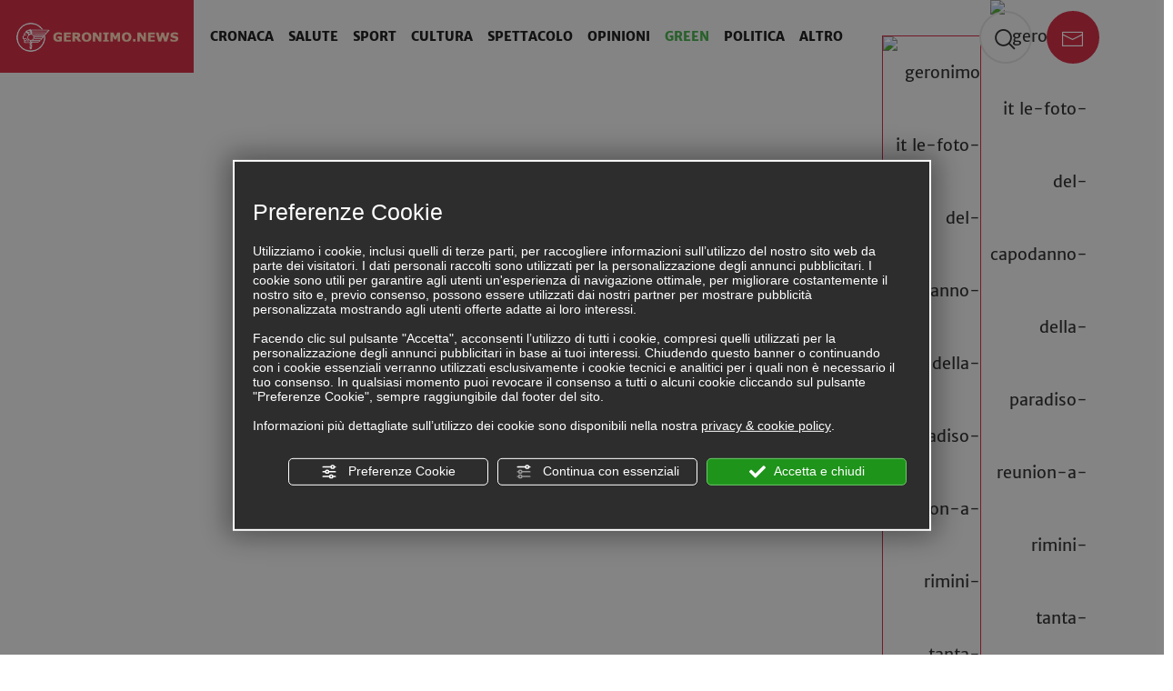

--- FILE ---
content_type: text/html; charset=utf-8
request_url: https://www.geronimo.news/c/cronaca/le-foto-del-capodanno-della-paradiso-reunion-a-rimini-tanta-roba-A36395
body_size: 16057
content:
<!DOCTYPE html PUBLIC "-//W3C//DTD XHTML 1.1//EN" "https://www.w3.org/TR/xhtml11/DTD/xhtml11.dtd">
<!--[if lt IE 7]><html xmlns="https://www.w3.org/1999/xhtml" class="no-js lt-ie10 lt-ie9 lt-ie8 lt-ie7 ie6" lang="it"><![endif]-->
<!--[if IE 7]><html xmlns="https://www.w3.org/1999/xhtml" class="no-js lt-ie10 lt-ie9 lt-ie8 ie7" lang="it"><![endif]-->
<!--[if IE 8]><html xmlns="https://www.w3.org/1999/xhtml" class="no-js lt-ie10 lt-ie9 ie8" lang="it"><![endif]-->
<!--[if IE 9]><html xmlns="https://www.w3.org/1999/xhtml" class="no-js lt-ie10 ie9" lang="it"><![endif]-->
<!--[if (gte IE 10)|!(IE)]><!--><html dir="ltr" xmlns="https://www.w3.org/1999/xhtml" lang="it"><!--<![endif]-->
<head><script type="text/javascript">window.isAbot = false;</script>
    <meta http-equiv="Content-Type" content="text/html; charset=utf-8" />
    <meta name="author" content="TITANKA! Spa" />
    <meta name="generator" content="TITANKA! Content Management System"  engine="Twg" idh="1878"/>
    <meta http-equiv="content-language" content="0" />

       
    <meta name="apple-itunes-app" content="app-id=1352943235">
<meta name="google-play-app" content="app-id=com.titanka.geronimonews" >
    
    <title>Le foto del Capodanno della Paradiso Reunion a Rimini, tanta roba</title>    <meta name="Description" content="Queste le foto del Capodanno della Paradiso Reunion in piazza Cavour a Rimini. Grandi artisti sul palco. Scrivono gli organizzatori. E’." />        
            <meta property="og:type" content="website" /> 
            <meta property="og:title" content="Le foto del Capodanno della Paradiso Reunion a Rimini, tanta roba" />
            <meta property="og:description" content="Queste le foto del Capodanno della Paradiso Reunion in piazza Cavour a Rimini. Grandi artisti sul palco. Scrivono gli organizzatori. &amp;quot;E&amp;rsquo;." />
            <meta property="og:url" content="https://www.geronimo.news/c/cronaca/le-foto-del-capodanno-della-paradiso-reunion-a-rimini-tanta-roba-A36395" />
            <meta property="og:site_name" content="Geronimo News: informazioni e notizie su Rimini e provincia" />
            <meta property="og:image" content="https://www.geronimo.news/img_news/202301/dbbce804ac6806a2fb4ac1c53bdb258448c13fe063b2bc5cb53d1.jpg" />
            <meta property="og:image:width" content="940" />
            <meta property="og:image:height" content="480" />
            <meta property="og:image:type" content="image/jpeg" />
            <meta name="twitter:card" content="summary" />
            <meta name="twitter:title" content="Le foto del Capodanno della Paradiso Reunion a Rimini, tanta roba" />
            <meta name="twitter:description" content="Queste le foto del Capodanno della Paradiso Reunion in piazza Cavour a Rimini. Grandi artisti sul palco. Scrivono gli organizzatori. &amp;quot;E&amp;rsquo;." />
            <meta name="twitter:image" content="https://www.geronimo.news/img_news/202301/dbbce804ac6806a2fb4ac1c53bdb258448c13fe063b2bc5cb53d1.jpg" />
            <script type="application/ld+json">
              {
            "@context": "http://schema.org",
            "@type": "NewsArticle",
            "url": "https://www.geronimo.news/c/cronaca/le-foto-del-capodanno-della-paradiso-reunion-a-rimini-tanta-roba-A36395",
            "headline": "Le foto del Capodanno della Paradiso Reunion a Rimini, tanta roba",
            "text": "Queste le foto del Capodanno della Paradiso Reunion in piazza Cavour a Rimini. Grandi artisti sul palco. Scrivono gli organizzatori. &amp;quot;E&amp;rsquo;.",
            "datePublished": "2023-01-02 12:09:00",
            "dateModified": "2023-01-02 12:09:00",      
            "author": {
            "@type": "Organization",
            "name": "Geronimo.news"
            },
            "publisher": {
                "@type": "Organization",
                "name": "Geronimo.news",
                "logo": {
                    "@type": "ImageObject",
                    "url": "https://www.geronimo.news/source/images/logo.png",
                    "width": 298,
                    "height": 53
                }
            },
            "image": {
                "@type": "ImageObject",
                "width": 940,
                "height": 480,
                "url": "https://www.geronimo.news/img_news/202301/dbbce804ac6806a2fb4ac1c53bdb258448c13fe063b2bc5cb53d1.jpg"
             }
            }   
          </script>
            <meta name="application-name" content="Geronimo Network Communications">
            <meta property="og:site_name" content="Geronimo Network Communications">
            <link href="https://www.google-analytics.com" rel="preconnect" crossorigin />
            <link href="https://www.googletagmanager.com" rel="dns-prefetch" crossorigin />
            <link href="https://connect.facebook.net" rel="preconnect" crossorigin />
            <link href="https://forms.mrpreno.net" rel="dns-prefetch" crossorigin />
            <link rel="canonical" href="https://www.geronimo.news/c/cronaca/le-foto-del-capodanno-della-paradiso-reunion-a-rimini-tanta-roba-A36395" />
            <link  rel="alternate" hreflang="it" href="https://www.geronimo.news/c/cronaca/le-foto-del-capodanno-della-paradiso-reunion-a-rimini-tanta-roba-A36395"/>
            <link rel="alternate" href="https://www.geronimo.news/c/cronaca/le-foto-del-capodanno-della-paradiso-reunion-a-rimini-tanta-roba-A36395" hreflang="x-default" />
            <script type="application/ld+json">{"@context":"https:\/\/schema.org\/","@type":"Organization","name":"Geronimo Network Communications","url":"https:\/\/www.geronimo.news","telephone":"+39 3339968310","image":"https:\/\/www.geronimo.news\/ATImg\/pix_trasp.gif","address":{"@type":"PostalAddress","streetAddress":"XX Settembre 1870, 79","addressLocality":"Rimini","addressRegion":"Rn","postalCode":"47921","addressCountry":"IT"}}</script>
        <script type="text/javascript">var cmsPageParams = {
    "ia": "6890",
    "ih": 1878,
    "ip": "87817",
    "su": false,
    "device_type": "computer",
    "asset_versioning": "1769718011",
    "site_type": "desktop",
    "is_catalog": false,
    "lang": "it",
    "url": "http:\/\/www.geronimo.news\/c\/cronaca\/le-foto-del-capodanno-della-paradiso-reunion-a-rimini-tanta-roba-A36395",
    "type": "1",
    "other_languages": [],
    "relation_code": "1506957836",
    "css": {
        "libs": [
            "\/site.css?vrnsh=1&v=1769718011",
            "\/site_lib.css?vrnsh=1&v=1769718011"
        ]
    },
    "tracking": {
        "analytics": {
            "type": "gtag",
            "event_name_mode": 2
        }
    },
    "cookieConsentEnabled": true
}</script>
    <link href="/site.css?vrnsh=1&v=1769718011" rel="stylesheet" type="text/css" />    <link href="/site_lib.css?vrnsh=1&v=1769718011" rel="stylesheet" type="text/css" />	<script type="text/javascript"   src="/site_lib.js?vrnsh=1&v=1769718011" ></script>    
        
            <script type="text/javascript">
var hs;
	function initHighSlide() {
			if (typeof hs != 'undefined'){
					
					hs.showCredits = false;
					hs.graphicsDir = '/ATClass/js/highslide/graphics/';
					hs.outlineType = 'rounded-white';
					hs.align = 'center';
					hs.dimmingOpacity = 0.80;

			} else {
					setTimeout(initHighSlide, 50);
			}
	}
	initHighSlide();
</script>
            <script type="text/javascript">
	function startNoConflictWhenJQueryIsLoaded() {
			//jQuery.noConflict();
			
			if (typeof jQuery != 'undefined'){
					
					var script = document.createElement('script');
					script.src = '/js_source/jquery/jquery-migrate-1.2.1.min.js';
					script.async = false;
					document.head.appendChild(script);

					jQuery.noConflict();
			} else {
					setTimeout(startNoConflictWhenJQueryIsLoaded, 50);
			}
	} 
	startNoConflictWhenJQueryIsLoaded();
</script>
        
    <script src="/site.js?vrnsh=1&v=1769718011" type="text/javascript"  ></script>    <!--[if lt IE 9]>
      <script src="/js_source/compatibility/Bootstrap3.2.0/html5shiv.js"></script>
      <script src="/js_source/compatibility/Bootstrap3.2.0/respond.min.js"></script>
			<link rel="stylesheet" type="text/css" href="/source/bootstrap3.2.0/css/bootstrap.min.css"/>
<![endif]-->

<!--[if IE 7]>
    <link href="/js_source/compatibility/Bootstrap3.2.0/bootstrap-ie7.css" rel="stylesheet">
<![endif]-->    
    <meta name="viewport" content="width=device-width, initial-scale=1">
<link href="/libs/gfonts/style/css?family=Merriweather:400,700" rel="stylesheet">

<link rel="android-touch-icon" href="/source/app/logo-app.png" />
<link rel="stylesheet" href="/source/app/jquery.smartbanner.css" type="text/css" media="screen">
<script src="/source/app/jquery.smartbanner.js"></script>

    
	        <script type="text/javascript">
                function getUserIdToAnalyticsByCookie(a){for(var b=a+"=",c=document.cookie.split(";"),d=0;d<c.length;d++){for(var e=c[d];" "===e.charAt(0);)e=e.substring(1,e.length);if(0===e.indexOf(b))return e.substring(b.length,e.length)}return null}
                
                function isGrantedApp(app_name){ 
                
                    var isGranted = true;
                    if(typeof cookieConsent == 'object'){
                        if(typeof cookieConsent.isGrantedApp == 'function'){
                            isGranted = cookieConsent.isGrantedApp(app_name);
                        }
                    }
                    
                    return isGranted;
                }
                
                function getTUserId(){
                      
                      if(!isGrantedApp('google_user_id')){
                            return null;
                      }

                      var user_id = null;
                      var _MRU = getUserIdToAnalyticsByCookie("_MRU"); // MYREPLY feature
                      if(_MRU){ 
                        user_id = _MRU; 
                      }else {
                          var _TCU = getUserIdToAnalyticsByCookie("_TCU"); // CATALOG feature
                          if(_TCU){ user_id = _TCU; }
                      }
                      return user_id;
                }
                
                
                
                </script><script type="text/javascript"  async src="https://www.googletagmanager.com/gtag/js?id=G-R2VYFHF1ZB"></script>
<script type="text/javascript">

                                                    window.googleAnalyticsStarted = false;
                                                    window.dataLayer = window.dataLayer || [];
                                                    function gtag(){dataLayer.push(arguments);}

                                                    function startGoogleAnalytics(){
                                                        
                                                        if('googleAnalyticsStarted' in window){
                                                            if(window.googleAnalyticsStarted == true){
                                                                console.log('analytics gia inizializzato');
                                                                return false;
                                                            }
                                                        }

                                                        var content_type = 'standard_page';
                                                        var content_group = 'dettaglio';
                                                        var cookieConsentEnabled = true;
                                                
                                                        
                                                        gtag('consent', 'default', 
                                                            {
                                                                'ad_storage': 'denied',
                                                                'analytics_storage': 'denied',
                                                                'wait_for_update': 1000,
                                                                'ad_user_data': 'denied',
                                                                'ad_personalization': 'denied'
                                                            }
                                                        );

                                                        gtag('set', 'ads_data_redaction', true);

                                                        if(cookieConsentEnabled){
                                                            gtag('set', 'allow_google_signals', false);
                                                            gtag('set', 'allow_ad_personalization_signals', false);
                                                        }

                                                        if(isGrantedApp('google_ads')){
                                                            gtag('set', 'allow_google_signals', true);
                                                            gtag('set', 'allow_ad_personalization_signals', true);
                                                            
                                                        }
                                                        
                                                        gtag('js', new Date());
                                                        
                                                        var confGTag = {};
                                                        if(content_type) confGTag.content_type = content_type;
                                                        if(content_group) confGTag.content_group = content_group;

                                                        confGTag.anonymize_ip = true;
                                                        
                                                        

                                                        var analytics_user_id = getTUserId();
                                                        if(analytics_user_id) {
                                                            confGTag.user_id = analytics_user_id;
                                                        }
                                                        
                                                    
                                                        gtag('config', 'G-R2VYFHF1ZB', confGTag);

                                                         

                                                        window.googleAnalyticsStarted = true;

                                                        if(typeof cms == 'object'){
                                                            cms.triggerEvent('GoogleAnalyticsStarted');
                                                        }else{
                                                            console.log('GoogleAnalyticsStarted');
                                                        }
                                                    }


                                                    //startGoogleAnalytics();

                                                    
                                                
    
                                                </script>    	    </head>
<body>
			
	                	
    <div id="pgall" class="page_87817 tpl-sito">
        
<div id="blk_50157"  >
<div id="blk_50158"  class="container-fluid" >
<div id="blk_50159"  class="row" >
</div>

</div>

</div>

<div id="blk_50160"  >
</div>

<div id="blk_50149"  class="top-bar" >
<div id="blk_50038"  class="container-fluid" >
<div id="blk_50150"  class="row" >
	<div id="contenuto_344861"    class="cnt col-xs-2 cnt-btn-menu-mobile col-sm-1 hidden-lg hidden-md" >
            <button class="btn btn-mobile-menu"><i class="icon icon-menu"></i></button>
            </div>
             
	<div id="contenuto_343100"    class="cnt cnt-logo col-sm-9 col-xs-7 col-md-2 col-lg-2" >
            <a href="/" ><img src="https://www.geronimo.news/source/images/logo.png" alt="Geronimo.news" title="Geronimo.news"  ></a>
            </div>
             
	<div id="contenuto_343104"    class="cnt col-sm-6 col-xs-8 hidden-sm hidden-xs col-md-7 col-lg-7" >
            <ul class="menu"><li id="voce_menu_2"><a href="/c/cronaca" title="Cronaca">Cronaca</a></li><li id="voce_menu_3"><a href="/c/salute" title="Salute">Salute</a></li><li id="voce_menu_4"><a href="/c/sport" title="Sport">Sport</a></li><li id="voce_menu_5"><a href="/c/cultura" title="Cultura">Cultura</a></li><li id="voce_menu_6"><a href="/c/spettacolo" title="Spettacolo">Spettacolo</a></li><li id="voce_menu_7"><a href="/c/opinioni" title="Opinioni">Opinioni</a></li><li id="voce_menu_21"><a href="/c/green" title="Green">Green</a></li><li id="voce_menu_1"><a href="/c/politica" title="Politica">Politica</a></li><li class="visible-xs"><a href="/video-news" title="Vide news">Video News</a></li><li class="visible-xs"><a href="http://sanmarino.geronimo.news" title="San Marino Geronimo.news">News San Marino</a></li><li><button data-event="open_submenu">Altro</button><ul class="sub"><li><a href="/c/san-marino" title="San Marino">San Marino</a></li><li><a href="/c/turismo" title="Turismo">Turismo</a></li><li><a href="/c/economia" title="Economia">Economia</a></li><li><a href="/c/religione" title="Religione">Religione</a></li></ul></li></ul>
            </div>
             
	<div id="contenuto_524540"    class="cnt cnt-locandine-top col-xs-12 col-sm-2 col-xs-3 col-md-1" >
            <a href="/riminimag"   title="VEDI I MAGAZINE..."><img alt="geronimo it le-foto-del-capodanno-della-paradiso-reunion-a-rimini-tanta-roba-A36395 001" aria-hidden="true" src="https://backoffice3.titanka.com/image_thumb_abcweb.php?img=https%3A%2F%2Fbackoffice3.titanka.com%2Fverticalizzazioni%2F6890%2F369%2Fupload%2Fsfogliabili%2F1716391497_1716303421_rimini-mag-new.jpg&w=90&h=60" title="RIMINI MAGAZINE" class="loc-rimini-mag"></a><a href="/magazine"   title="VEDI I MAGAZINE..."><img alt="geronimo it le-foto-del-capodanno-della-paradiso-reunion-a-rimini-tanta-roba-A36395 002" aria-hidden="true" src="https://backoffice3.titanka.com/image_thumb_abcweb.php?img=https%3A%2F%2Fbackoffice3.titanka.com%2Fverticalizzazioni%2F6890%2F369%2Fupload%2Fsfogliabili%2F1766153908_impaginato-novembredicembre_compressed.jpg&w=90&h=60" title="GERONIMO MAGAZINE" class=""></a>
            </div>
             
	<div id="contenuto_343105"    class="cnt cnt-search-mail-buttons col-xs-12 col-sm-7 col-md-2 col-lg-2" >
            <div class="hidden-xs hidden-sm">
    <button class="btn btn-circle btn-search" data-event="open_search"><i class="icon icon-search"></i></button> 
    <a href="/cdn-cgi/l/email-protection#c3aaada5ac83a4a6b1acadaaaeacedada6b4b0" class="btn btn-circle btn-red"><i class="icon icon-mail"></i></a>
</div>
<!--<div class="visible-sm">
    <div class="row">
        <div class="col-sm-6 col-xs-4 text-info">Per info e segnalazioni:</div>
        <div class="col-xs-8 col-sm-6">
            <a href="tel:[telefono_raw_text]" class="btn btn-circle"><i class="icon icon-call"></i></a>
            <a href="mailto:info@geronimo.news" class="btn btn-circle"><i class="icon icon-mail"></i></a>
        </div>
    </div>
</div>-->
            </div>
             
	<div id="contenuto_346666"    class="cnt col-xs-12 search-bar" >
            <form action="/search" method="GET">
            <input class="form-control" type="text" name="q" value="" placeholder="Cerca">
            <button type="submit" class="btn btn-primary"><i class="icon icon-search"></i> <span>CERCA</span></button>
        </form>
            </div>
            
</div>

</div>

</div>

<div id="blk_50151"  >
<div id="blk_50152"  class="container" >
<div id="blk_50162"  class="row" >
	<div id="contenuto_350124"    class="cnt col-xs-12 visible-xs contacts-mobile" >
            <div class="row">
    <div class="col-sm-6 col-xs-4 text-info">Per info e segnalazioni:</div>
    <div class="col-xs-8 col-sm-6 text-right">
        <a href="tel:+393339968310" class="btn btn-circle"><i class="icon icon-call"></i></a>
        <a href="/cdn-cgi/l/email-protection#85ecebe3eac5e2e0f7eaebece8eaabebe0f2f6" class="btn btn-circle"><i class="icon icon-mail"></i></a>
    </div>
</div>
            </div>
             
	<div id="contenuto_343101"    class="cnt col-xs-12 cnt-meteo-data col-sm-4 col-lg-5 hidden-sm col-md-4" >
            <span class="meteo"><img alt="geronimo it le-foto-del-capodanno-della-paradiso-reunion-a-rimini-tanta-roba-A36395 003" aria-hidden="true" src="https://admin.abc.sm/meteo/immagini_meteo_v5_set_b/isolate-piogge.png" /> Max  11° </span>
<span>Giovedì 29 Gennaio 2026</span>
            </div>
             
	<div id="contenuto_343102"    class="cnt col-xs-12 cnt-contacts-social col-sm-12 col-lg-7 col-md-8" >
            <span class="san-marino-menu"><a href="/c/san-marino" rel="noopener" target="_blank"><img alt="geronimo it le-foto-del-capodanno-della-paradiso-reunion-a-rimini-tanta-roba-A36395 004" aria-hidden="true" src="/source/san-marino-menu.png" title="Ultime News da San Marino"/></a></span>
Per info e segnalazioni: <a href="tel:+393339968310" class="ABC_link" aria-label="Chiama ora"><span itemprop="telephone"><span itemprop="telephone">+39 3339968310</span></span></a> -
<span class="social">
<a href="/cdn-cgi/l/email-protection#51383f373e113634233e3f383c3e7f3f342622" class=""><i class="icon icon-mail"></i></a>
    <a href="https://www.facebook.com/geronimofficial/" title="Seguici sul nostro profilo Facebook" rel="noopener" target="_blank"><i class="icon icon-facebook"></i></a>
    <a href="#" title="Segui i nostri video su Youtube" rel="noopener" target="_blank" class="hidden"><i class="icon icon-youtube"></i></a>
    <a href="https://twitter.com/Geronimonetwork" title="Seguici sul nostro profilo Twitter" rel="noopener" target="_blank"><i class="icon icon-twitter"></i></a>
</span>
            </div>
             
	<div id="contenuto_568255"    class="cnt" >
            <div class="row banners banners-hr-header"><div class="banner  col-xs-12 col-sm-6 slide_banner" data-position="11">
                        <a href="https://www.intesasanpaolo.com" data-id="298" rel="noopener" target="_blank" style="display:block;"><img alt="geronimo it le-foto-del-capodanno-della-paradiso-reunion-a-rimini-tanta-roba-A36395 005" aria-hidden="true" src="/media/banners/664acebb438d1afbe079fa6760e94e7b7572693d635066d3834fb.jpg" class="img_primo_banner_temp"></a>
                    </div><div class="banner  col-xs-12 col-sm-6 slide_banner" data-position="1">
                        <a href="http://www.oltremateria.it" data-id="249" rel="noopener" target="_blank" style="display:block;"><img alt="geronimo it le-foto-del-capodanno-della-paradiso-reunion-a-rimini-tanta-roba-A36395 006" aria-hidden="true" src="/media/banners/6af64986dad53e3f9593fbb8331e5bd23fb03387614b7df6515ca.jpg" class="img_primo_banner_temp"></a>
                    </div><div class="banner  col-xs-12 col-sm-6 slide_banner" data-position="23">
                        <a href="https://www.lebefane.it/" data-id="182" rel="noopener" target="_blank" style="display:block;"><img alt="geronimo it le-foto-del-capodanno-della-paradiso-reunion-a-rimini-tanta-roba-A36395 007" aria-hidden="true" src="/media/banners/5e83d2b90a0dce37f604ef5345971824a191b8706793b29418887.jpg" class="img_primo_banner_temp"></a>
                    </div><div class="banner  col-xs-12 col-sm-6 slide_banner" data-position="24">
                        <a href="" data-id="75" rel="noopener" target="_blank" style="display:block;"><img alt="geronimo it le-foto-del-capodanno-della-paradiso-reunion-a-rimini-tanta-roba-A36395 008" aria-hidden="true" src="/media/banners/bc8c1c0ed6f6b55cd3adbbade946686fe63d3018662ad6104e83c.png" class="img_primo_banner_temp"></a>
                    </div>
<div class="clearfix"></div>
</div>
            </div>
             
	<div id="contenuto_627438"    class="cnt" >
            <div class="cntFeed row">
                <div class="col-xs-12 col-sm-2 col-md-1"><span class="tit-press"><b>NEWS ITALPRESS</b></span></div>
                <div class="col-xs-12 col-sm-10 col-md-11 "><div id="slideFeedExt"  ><div class="boxFeed">
                <div class="img-feed"><img alt="geronimo it le-foto-del-capodanno-della-paradiso-reunion-a-rimini-tanta-roba-A36395 009" aria-hidden="true" src="https://www.italpress.com/wp-content/uploads/2026/01/20260129_3092.jpg" loading="lazy"></div>
                <div class="titolo-feed"><a href="https://www.italpress.com/cina-innovazione-e-sostenibilita-guidano-la-crescita-nel-periodo-2021-2025/" target="_blank" rel="nofollow noopener">Cina, innovazione e sostenibilità guidano la crescita nel periodo 2021-2025</a>
              </div>
              </div><div class="boxFeed">
                <div class="img-feed"><img alt="geronimo it le-foto-del-capodanno-della-paradiso-reunion-a-rimini-tanta-roba-A36395 010" aria-hidden="true" src="https://www.italpress.com/wp-content/uploads/2026/01/20260129_2955.jpg" loading="lazy"></div>
                <div class="titolo-feed"><a href="https://www.italpress.com/milano-cortina-creative-lead-cerimonia-apertura-incentrata-sulle-persone/" target="_blank" rel="nofollow noopener">Milano-Cortina, creative lead “Cerimonia apertura incentrata sulle persone”</a>
              </div>
              </div><div class="boxFeed">
                <div class="img-feed"><img alt="geronimo it le-foto-del-capodanno-della-paradiso-reunion-a-rimini-tanta-roba-A36395 011" aria-hidden="true" src="https://www.italpress.com/wp-content/uploads/2026/01/20260129_2904.jpg" loading="lazy"></div>
                <div class="titolo-feed"><a href="https://www.italpress.com/webuild-pronta-la-tbm-rigenerata-per-il-grand-paris-express-in-francia/" target="_blank" rel="nofollow noopener">Webuild, pronta la TBM rigenerata per il Grand Paris Express in Francia</a>
              </div>
              </div><div class="boxFeed">
                <div class="img-feed"><img alt="geronimo it le-foto-del-capodanno-della-paradiso-reunion-a-rimini-tanta-roba-A36395 012" aria-hidden="true" src="https://www.italpress.com/wp-content/uploads/2026/01/20260129_2769.jpg" loading="lazy"></div>
                <div class="titolo-feed"><a href="https://www.italpress.com/ucraina-trump-putin-ha-accettato-di-non-attaccare-per-una-settimana/" target="_blank" rel="nofollow noopener">Ucraina, Trump “Putin ha accettato di non attaccare per una settimana”</a>
              </div>
              </div><div class="boxFeed">
                <div class="img-feed"><img alt="geronimo it le-foto-del-capodanno-della-paradiso-reunion-a-rimini-tanta-roba-A36395 013" aria-hidden="true" src="https://www.italpress.com/wp-content/uploads/2026/01/20260129_2669.jpg" loading="lazy"></div>
                <div class="titolo-feed"><a href="https://www.italpress.com/italia-emirati-arabi-ghribi-gsd-gksd-incontra-mattarella-a-dubai/" target="_blank" rel="nofollow noopener">Italia-Emirati Arabi, Ghribi (GSD-GKSD) incontra Mattarella a Dubai</a>
              </div>
              </div><div class="boxFeed">
                <div class="img-feed"><img alt="geronimo it le-foto-del-capodanno-della-paradiso-reunion-a-rimini-tanta-roba-A36395 014" aria-hidden="true" src="https://www.italpress.com/wp-content/uploads/2026/01/20260129_2646.jpg" loading="lazy"></div>
                <div class="titolo-feed"><a href="https://www.italpress.com/cina-cresce-il-commercio-con-lestero-nella-regione-dello-xinjiang/" target="_blank" rel="nofollow noopener">Cina, cresce il commercio con l’estero nella regione dello Xinjiang</a>
              </div>
              </div><div class="boxFeed">
                <div class="img-feed"><img alt="geronimo it le-foto-del-capodanno-della-paradiso-reunion-a-rimini-tanta-roba-A36395 015" aria-hidden="true" src="https://www.italpress.com/wp-content/uploads/2026/01/20260129_2317.jpg" loading="lazy"></div>
                <div class="titolo-feed"><a href="https://www.italpress.com/arriva-a-torino-insieme-per-il-futuro-delle-imprese-roadshow-cdp-confindustria/" target="_blank" rel="nofollow noopener">Arriva a Torino “Insieme per il futuro delle imprese”, roadshow Cdp-Confindustria</a>
              </div>
              </div><div class="boxFeed">
                <div class="img-feed"><img alt="geronimo it le-foto-del-capodanno-della-paradiso-reunion-a-rimini-tanta-roba-A36395 016" aria-hidden="true" src="https://www.italpress.com/wp-content/uploads/2026/01/20260129_1278.jpg" loading="lazy"></div>
                <div class="titolo-feed"><a href="https://www.italpress.com/rischio-idrogeologico-in-una-ricerca-gli-effetti-sul-prezzo-delle-case/" target="_blank" rel="nofollow noopener">Rischio idrogeologico, in una ricerca gli effetti sul prezzo delle case</a>
              </div>
              </div><div class="boxFeed">
                <div class="img-feed"><img alt="geronimo it le-foto-del-capodanno-della-paradiso-reunion-a-rimini-tanta-roba-A36395 017" aria-hidden="true" src="https://www.italpress.com/wp-content/uploads/2026/01/20260129_1124.jpg" loading="lazy"></div>
                <div class="titolo-feed"><a href="https://www.italpress.com/il-roma-polo-club-riapre-il-maneggio-coperto-diventa-un-centro-per-lippoterapia/" target="_blank" rel="nofollow noopener">Il Roma Polo Club riapre il maneggio coperto, diventa un centro per l’ippoterapia</a>
              </div>
              </div><div class="boxFeed">
                <div class="img-feed"><img alt="geronimo it le-foto-del-capodanno-della-paradiso-reunion-a-rimini-tanta-roba-A36395 018" aria-hidden="true" src="https://www.italpress.com/wp-content/uploads/2026/01/20260129_0941.jpg" loading="lazy"></div>
                <div class="titolo-feed"><a href="https://www.italpress.com/imprese-maria-modaffari-entra-nel-direttivo-di-businesseurope/" target="_blank" rel="nofollow noopener">Imprese, Maria Modaffari entra nel Direttivo di BusinessEurope</a>
              </div>
              </div></div></div>
                
         </div>
            </div>
            
</div>

<div id="blk_50153"  class="row" >
<div id="blk_50168"  class="col-xs-12 col-lg-9 col-md-8" >
<div id="blk_50342"  class="row" >
	<div id="contenuto_345668"    class="cnt col-xs-12" >
            <div class="article-detail article-standard cat-2 row"> 
                    
                    <div class="col-md-2 col-xs-12 hidden-sm hidden-xs">
                        <div class="explose-share-box">
                            <!--<i class="icon icon-share"></i><br>
                            CONDIVIDI<hr>-->
                            <div class="share-box">
                    <button class="btn" data-event="open_share"><i class="icon icon-share"></i> CONDIVIDI</button>
                    <div class="social">
                        <a href="#" onclick="doShare('facebook','http%3A%2F%2Fwww.geronimo.news%2Fc%2Fcronaca%2Fle-foto-del-capodanno-della-paradiso-reunion-a-rimini-tanta-roba-A36395');return false;"><img src="/source/sharing/share_fb.png" border="0" alt="Facebook"/></a>
                        <a href="#" onclick="doShare('twitter','http%3A%2F%2Fwww.geronimo.news%2Fc%2Fcronaca%2Fle-foto-del-capodanno-della-paradiso-reunion-a-rimini-tanta-roba-A36395');return false;"><img src="/source/sharing/share_tw.png" border="0" alt="Facebook"/></a>
                        <a href="#" onclick="doShare('linkedin','http%3A%2F%2Fwww.geronimo.news%2Fc%2Fcronaca%2Fle-foto-del-capodanno-della-paradiso-reunion-a-rimini-tanta-roba-A36395');return false;"><img src="/source/sharing/share_linkedin.png" border="0" alt="Facebook"/></a>
                        <a href="whatsapp://send?text=http%3A%2F%2Fwww.geronimo.news%2Fc%2Fcronaca%2Fle-foto-del-capodanno-della-paradiso-reunion-a-rimini-tanta-roba-A36395" data-action="share/whatsapp/share"><img src="/source/sharing/share_whatsapp.png" border="0" alt="Whatsapp"/></a>
                        
                    </div>
                </div>
                            <!--<div class="addthis_inline_share_toolbox"></div>-->
                            <hr>
                        </div>
                    </div>
                    <div class="col-md-10 col-xs-12 content">
                        <div class="date"><span class="label-categoria"><a href="/c/cronaca" title="Cronaca" rel="nofollow">Cronaca</a></span> <span>12:09 | 02/01/2023 - Romagna</span></div>
                        <h1>Le foto del Capodanno della Paradiso Reunion a Rimini, tanta roba</h1>
                        <section><div class="media"><div class="slide-gallery"><div class="element">
                                    <a href="https://backoffice3.titanka.com/verticalizzazioni/6890/369/upload/articoli/foto/202301/3fc020dd1aac59e0962384c2985c6e3ab0ffe90363b2bbd8322f0.jpg" data-size="1024x683">
                                        <img src="/inc/scripts/crop.php?img=https%3A%2F%2Fbackoffice3.titanka.com%2Fverticalizzazioni%2F6890%2F369%2Fupload%2Farticoli%2Ffoto%2F202301%2F3fc020dd1aac59e0962384c2985c6e3ab0ffe90363b2bbd8322f0.jpg&w=940&h=480&o=5" title="Le foto del Capodanno della Paradiso Reunion a Rimini, tanta roba" alt="Le foto del Capodanno della Paradiso Reunion a Rimini, tanta roba" />
                                    </a>
                               </div><div class="element">
                                    <a href="https://backoffice3.titanka.com/verticalizzazioni/6890/369/upload/articoli/foto/202301/0c78c8cdf9aeaac192652d09808199c8f1de43bb63b2bc563b8e4.jpg" data-size="1024x683">
                                        <img src="/inc/scripts/crop.php?img=https%3A%2F%2Fbackoffice3.titanka.com%2Fverticalizzazioni%2F6890%2F369%2Fupload%2Farticoli%2Ffoto%2F202301%2F0c78c8cdf9aeaac192652d09808199c8f1de43bb63b2bc563b8e4.jpg&w=940&h=480&o=5" title="Le foto del Capodanno della Paradiso Reunion a Rimini, tanta roba" alt="Le foto del Capodanno della Paradiso Reunion a Rimini, tanta roba" />
                                    </a>
                               </div><div class="element">
                                    <a href="https://backoffice3.titanka.com/verticalizzazioni/6890/369/upload/articoli/foto/202301/a1e505427df0d92e2b9811fc8f35ad394b21547763b2bc572acde.jpg" data-size="1024x683">
                                        <img src="/inc/scripts/crop.php?img=https%3A%2F%2Fbackoffice3.titanka.com%2Fverticalizzazioni%2F6890%2F369%2Fupload%2Farticoli%2Ffoto%2F202301%2Fa1e505427df0d92e2b9811fc8f35ad394b21547763b2bc572acde.jpg&w=940&h=480&o=5" title="Le foto del Capodanno della Paradiso Reunion a Rimini, tanta roba" alt="Le foto del Capodanno della Paradiso Reunion a Rimini, tanta roba" />
                                    </a>
                               </div><div class="element">
                                    <a href="https://backoffice3.titanka.com/verticalizzazioni/6890/369/upload/articoli/foto/202301/320411c5e7ff3fcfd8c4178d2fa423917e5a076863b2bc580ce90.jpg" data-size="1024x683">
                                        <img src="/inc/scripts/crop.php?img=https%3A%2F%2Fbackoffice3.titanka.com%2Fverticalizzazioni%2F6890%2F369%2Fupload%2Farticoli%2Ffoto%2F202301%2F320411c5e7ff3fcfd8c4178d2fa423917e5a076863b2bc580ce90.jpg&w=940&h=480&o=5" title="Le foto del Capodanno della Paradiso Reunion a Rimini, tanta roba" alt="Le foto del Capodanno della Paradiso Reunion a Rimini, tanta roba" />
                                    </a>
                               </div><div class="element">
                                    <a href="https://backoffice3.titanka.com/verticalizzazioni/6890/369/upload/articoli/foto/202301/46c84959c6522eb8f45bda59e4a6795dcfa1ac5763b2bc58c6ec5.jpg" data-size="1024x683">
                                        <img src="/inc/scripts/crop.php?img=https%3A%2F%2Fbackoffice3.titanka.com%2Fverticalizzazioni%2F6890%2F369%2Fupload%2Farticoli%2Ffoto%2F202301%2F46c84959c6522eb8f45bda59e4a6795dcfa1ac5763b2bc58c6ec5.jpg&w=940&h=480&o=5" title="Le foto del Capodanno della Paradiso Reunion a Rimini, tanta roba" alt="Le foto del Capodanno della Paradiso Reunion a Rimini, tanta roba" />
                                    </a>
                               </div><div class="element">
                                    <a href="https://backoffice3.titanka.com/verticalizzazioni/6890/369/upload/articoli/foto/202301/2030ad76c856e195d2e1418a6190c46b63f7d2f563b2bc598c6f9.jpg" data-size="1024x683">
                                        <img src="/inc/scripts/crop.php?img=https%3A%2F%2Fbackoffice3.titanka.com%2Fverticalizzazioni%2F6890%2F369%2Fupload%2Farticoli%2Ffoto%2F202301%2F2030ad76c856e195d2e1418a6190c46b63f7d2f563b2bc598c6f9.jpg&w=940&h=480&o=5" title="Le foto del Capodanno della Paradiso Reunion a Rimini, tanta roba" alt="Le foto del Capodanno della Paradiso Reunion a Rimini, tanta roba" />
                                    </a>
                               </div><div class="element">
                                    <a href="https://backoffice3.titanka.com/verticalizzazioni/6890/369/upload/articoli/foto/202301/07a7711cc3b0bd4a5b8ebc15a21efb147478da9663b2bc5a4e6f1.jpg" data-size="1024x683">
                                        <img src="/inc/scripts/crop.php?img=https%3A%2F%2Fbackoffice3.titanka.com%2Fverticalizzazioni%2F6890%2F369%2Fupload%2Farticoli%2Ffoto%2F202301%2F07a7711cc3b0bd4a5b8ebc15a21efb147478da9663b2bc5a4e6f1.jpg&w=940&h=480&o=5" title="Le foto del Capodanno della Paradiso Reunion a Rimini, tanta roba" alt="Le foto del Capodanno della Paradiso Reunion a Rimini, tanta roba" />
                                    </a>
                               </div><div class="element">
                                    <a href="https://backoffice3.titanka.com/verticalizzazioni/6890/369/upload/articoli/foto/202301/d85c9086a199892db94cb6b3d306b892a5705bcf63b2bc5b1a38c.jpg" data-size="1024x683">
                                        <img src="/inc/scripts/crop.php?img=https%3A%2F%2Fbackoffice3.titanka.com%2Fverticalizzazioni%2F6890%2F369%2Fupload%2Farticoli%2Ffoto%2F202301%2Fd85c9086a199892db94cb6b3d306b892a5705bcf63b2bc5b1a38c.jpg&w=940&h=480&o=5" title="Le foto del Capodanno della Paradiso Reunion a Rimini, tanta roba" alt="Le foto del Capodanno della Paradiso Reunion a Rimini, tanta roba" />
                                    </a>
                               </div><div class="element">
                                    <a href="https://backoffice3.titanka.com/verticalizzazioni/6890/369/upload/articoli/foto/202301/040edcd9a69cd8b9354b8662e76483651a20edca63b2bc5be2e88.jpg" data-size="1024x683">
                                        <img src="/inc/scripts/crop.php?img=https%3A%2F%2Fbackoffice3.titanka.com%2Fverticalizzazioni%2F6890%2F369%2Fupload%2Farticoli%2Ffoto%2F202301%2F040edcd9a69cd8b9354b8662e76483651a20edca63b2bc5be2e88.jpg&w=940&h=480&o=5" title="Le foto del Capodanno della Paradiso Reunion a Rimini, tanta roba" alt="Le foto del Capodanno della Paradiso Reunion a Rimini, tanta roba" />
                                    </a>
                               </div><div class="element">
                                    <a href="https://backoffice3.titanka.com/verticalizzazioni/6890/369/upload/articoli/foto/202301/dbbce804ac6806a2fb4ac1c53bdb258448c13fe063b2bc5cb53d1.jpg" data-size="1024x683">
                                        <img src="/inc/scripts/crop.php?img=https%3A%2F%2Fbackoffice3.titanka.com%2Fverticalizzazioni%2F6890%2F369%2Fupload%2Farticoli%2Ffoto%2F202301%2Fdbbce804ac6806a2fb4ac1c53bdb258448c13fe063b2bc5cb53d1.jpg&w=940&h=480&o=5" title="Le foto del Capodanno della Paradiso Reunion a Rimini, tanta roba" alt="Le foto del Capodanno della Paradiso Reunion a Rimini, tanta roba" />
                                    </a>
                               </div></div><div class="pswp" tabindex="-1" role="dialog" aria-hidden="true">
                    <div class="pswp__bg"></div>
                    <div class="pswp__scroll-wrap">
                        <div class="pswp__container">
                            <div class="pswp__item"></div>
                            <div class="pswp__item"></div>
                            <div class="pswp__item"></div>
                        </div>
                        <div class="pswp__ui pswp__ui--hidden">

                            <div class="pswp__top-bar">
                                <div class="pswp__counter"></div>

                                <button class="pswp__button pswp__button--close" title="Close (Esc)"></button>

                                <button class="pswp__button pswp__button--share" title="Share"></button>

                                <button class="pswp__button pswp__button--fs" title="Toggle fullscreen"></button>

                                <button class="pswp__button pswp__button--zoom" title="Zoom in/out"></button>
                                <div class="pswp__preloader">
                                    <div class="pswp__preloader__icn">
                                        <div class="pswp__preloader__cut">
                                            <div class="pswp__preloader__donut"></div>
                                        </div>
                                    </div>
                                </div>
                            </div>
                            <div class="pswp__share-modal pswp__share-modal--hidden pswp__single-tap">
                                <div class="pswp__share-tooltip"></div>
                            </div>

                            <button class="pswp__button pswp__button--arrow--left" title="Previous (arrow left)"></button>

                            <button class="pswp__button pswp__button--arrow--right" title="Next (arrow right)"></button>

                            <div class="pswp__caption">
                                <div class="pswp__caption__center"></div>
                            </div>
                        </div>
                    </div>
                </div></div></section>
                        
                        <div class="row visible-xs banners banners-hr-center">
                            <div class="banner col-sm-6 col-xs-12 slide_banner" data-position="35"></div>
                            <div class="banner col-sm-6 col-xs-12 slide_banner" data-position="36"></div>
                        </div> 
                        
                        <div class="text">
                            <p><strong>Queste le foto del Capodanno della Paradiso Reunion in piazza Cavour a Rimini. Grandi artisti sul palco</strong>. Scrivono gli organizzatori. &quot;E&rsquo; stato un capodanno da mille e una notte, nel ricordo di un Paradiso che vive sempre con tutti noi,&nbsp;&nbsp;con l&rsquo;entusiasmo e cuore che mai ci ha abbandonato. Un ringraziamento speciale al sindaco &ldquo;Jamil Sadegholvaad&rdquo; che ha sposato il nostro progetto fin da subito e la &ldquo;Control Room&rdquo; per l&rsquo;organizzazione impeccabile dell&rsquo;evento&quot;.</p>

<p>Numerosi gli artisti che si sono esibiti in Piazza Cavour:&nbsp;Gianni Morri, Max Padovani, PaoloNhe, Michelino e Paolino Zanetti si sono alternati nella consolle fino a tarda notte,&nbsp;&nbsp;supportati da artisti di livello internazionale, tra cui Stefano Serafini alla tromba, Mark Lanzetta al violino e Luca Florian alle percussioni.</p>

<p>Davvero tanta roba....</p>

                        </div>
                        <div class="spazia"></div>
                        <div class="rowhidden-xs  banners banners-hr-center">
                            <div class="banner col-sm-6 col-xs-12 slide_banner" data-position="35"></div>
                            <div class="banner col-sm-6 col-xs-12 slide_banner" data-position="36"></div>
                        </div> 
                        <div class="hidden-lg hidden-md">
                            <div class="share-box">
                    <button class="btn" data-event="open_share"><i class="icon icon-share"></i> CONDIVIDI</button>
                    <div class="social">
                        <a href="#" onclick="doShare('facebook','http%3A%2F%2Fwww.geronimo.news%2Fc%2Fcronaca%2Fle-foto-del-capodanno-della-paradiso-reunion-a-rimini-tanta-roba-A36395');return false;"><img src="/source/sharing/share_fb.png" border="0" alt="Facebook"/></a>
                        <a href="#" onclick="doShare('twitter','http%3A%2F%2Fwww.geronimo.news%2Fc%2Fcronaca%2Fle-foto-del-capodanno-della-paradiso-reunion-a-rimini-tanta-roba-A36395');return false;"><img src="/source/sharing/share_tw.png" border="0" alt="Facebook"/></a>
                        <a href="#" onclick="doShare('linkedin','http%3A%2F%2Fwww.geronimo.news%2Fc%2Fcronaca%2Fle-foto-del-capodanno-della-paradiso-reunion-a-rimini-tanta-roba-A36395');return false;"><img src="/source/sharing/share_linkedin.png" border="0" alt="Facebook"/></a>
                        <a href="whatsapp://send?text=http%3A%2F%2Fwww.geronimo.news%2Fc%2Fcronaca%2Fle-foto-del-capodanno-della-paradiso-reunion-a-rimini-tanta-roba-A36395" data-action="share/whatsapp/share"><img src="/source/sharing/share_whatsapp.png" border="0" alt="Whatsapp"/></a>
                        
                    </div>
                </div>
                        </div>
                    </div>
                 </div>  <div class="row">
                    <div class="col-md-10 col-xs-12 col-md-offset-2">
                    <h3>Ti potrebbe interessare anche</h3><hr><div class="row"><div class="col-lg-3 col-sm-6 col-xs-12"><div class="element article article-related article-standard cat-2" data-type="standard" data-category="2">
                    <div class="content">
                        <a href="/c/cronaca/crans-montana-eleonora-palmieri-dimessa-dall039ospedale-bufalini-A69281" title="Crans-Montana, Eleonora Palmieri dimessa dall'ospedale Bufalini">
                            <div class="media">
                                <div class="label-categoria">Cronaca</div>
                                <img class="b-lazy" src="/source/images/loading.gif" data-src="/inc/scripts/crop.php?img=https%3A%2F%2Fbackoffice3.titanka.com%2Fverticalizzazioni%2F6890%2F369%2Fupload%2Farticoli%2Ffoto%2F202601%2F5e2496614eecdf8d6354749797e36e05ab1a52f8697b705e92cb4.png&w=150&h=200&o=5" title="Crans-Montana, Eleonora Palmieri dimessa dall'ospedale Bufalini" alt="Crans-Montana, Eleonora Palmieri dimessa dall'ospedale Bufalini" />
                            </div>
                            <div class="text">
                                <div class="date">15:34 - Cattolica</div>
                                <h2>Crans-Montana, Eleonora Palmieri dimessa dall'ospedale Bufalini</h2>
                            </div>
                        </a>
                    </div>
                 </div></div><div class="col-lg-3 col-sm-6 col-xs-12"><div class="element article article-related article-standard cat-2" data-type="standard" data-category="2">
                    <div class="content">
                        <a href="/c/cronaca/violentata-stanotte-nella-colonia-abbandonata-i-carabinieri-arrestano-il-presunto-stupratore-un-tunisino-di-29-anni-A69246" title="Violentata stanotte nella colonia abbandonata. I Carabinieri arrestano il presunto stupratore: un tunisino di 29 anni">
                            <div class="media">
                                <div class="label-categoria">Cronaca</div>
                                <img class="b-lazy" src="/source/images/loading.gif" data-src="/inc/scripts/crop.php?img=https%3A%2F%2Fbackoffice3.titanka.com%2Fverticalizzazioni%2F6890%2F369%2Fupload%2Farticoli%2Ffoto%2F202601%2Fad64965c9cb04d7098d862bf518ac9a69e27d01b697b3c5174e58.jpg&w=150&h=200&o=5" title="Violentata stanotte nella colonia abbandonata. I Carabinieri arrestano il presunto stupratore: un tunisino di 29 anni" alt="Violentata stanotte nella colonia abbandonata. I Carabinieri arrestano il presunto stupratore: un tunisino di 29 anni" />
                            </div>
                            <div class="text">
                                <div class="date">11:37 - Bellaria Igea Marina</div>
                                <h2>Violentata stanotte nella colonia abbandonata. I Carabinieri arrestano il presunto stupratore: un tunisino di 29 anni</h2>
                            </div>
                        </a>
                    </div>
                 </div></div><div class="col-lg-3 col-sm-6 col-xs-12"><div class="element article article-related article-standard cat-2" data-type="standard" data-category="2">
                    <div class="content">
                        <a href="/c/cronaca/rubano-e-seminano-il-panico-al-centro-commeriale-feriscono-il-vigilante-la-polizia-di-stato-li-arresta-poco-dopo-A69247" title="Rubano e seminano il panico al centro commeriale, feriscono il vigilante: la Polizia di Stato li arresta poco dopo">
                            <div class="media">
                                <div class="label-categoria">Cronaca</div>
                                <img class="b-lazy" src="/source/images/loading.gif" data-src="/inc/scripts/crop.php?img=https%3A%2F%2Fbackoffice3.titanka.com%2Fverticalizzazioni%2F6890%2F369%2Fupload%2Farticoli%2Ffoto%2F202601%2F16c3207b68fa224d37d0fa39e6d3532d52d573e1697b403d5223d.jpg&w=150&h=200&o=5" title="Rubano e seminano il panico al centro commeriale, feriscono il vigilante: la Polizia di Stato li arresta poco dopo" alt="Rubano e seminano il panico al centro commeriale, feriscono il vigilante: la Polizia di Stato li arresta poco dopo" />
                            </div>
                            <div class="text">
                                <div class="date">11:30 - Rimini</div>
                                <h2>Rubano e seminano il panico al centro commeriale, feriscono il vigilante: la Polizia di Stato li arresta poco dopo</h2>
                            </div>
                        </a>
                    </div>
                 </div></div><div class="col-lg-3 col-sm-6 col-xs-12"><div class="element article article-related article-standard cat-2" data-type="standard" data-category="2">
                    <div class="content">
                        <a href="/c/cronaca/renzi-fdi-denuncia-fermi-ormai-da-mesi-i-lavori-di-rifacimento-delle-rampe-delsottopassaggio-delgrattacielo-A69238" title="Renzi (Fdi) denuncia: &quot;Fermi ormai da mesi i lavori di rifacimento delle rampe del Sottopassaggio del Grattacielo">
                            <div class="media">
                                <div class="label-categoria">Cronaca</div>
                                <img class="b-lazy" src="/source/images/loading.gif" data-src="/inc/scripts/crop.php?img=https%3A%2F%2Fbackoffice3.titanka.com%2Fverticalizzazioni%2F6890%2F369%2Fupload%2Farticoli%2Ffoto%2F202601%2F2751f710cb243d993c8a9d0961dd664d87ec179c697a2e2fc5a53.jpg&w=150&h=200&o=5" title="Renzi (Fdi) denuncia: &quot;Fermi ormai da mesi i lavori di rifacimento delle rampe del Sottopassaggio del Grattacielo" alt="Renzi (Fdi) denuncia: &quot;Fermi ormai da mesi i lavori di rifacimento delle rampe del Sottopassaggio del Grattacielo" />
                            </div>
                            <div class="text">
                                <div class="date">16:40 | 28/01/2026 - Rimini</div>
                                <h2>Renzi (Fdi) denuncia: "Fermi ormai da mesi i lavori di rifacimento delle rampe del Sottopassaggio del Grattacielo</h2>
                            </div>
                        </a>
                    </div>
                 </div></div></div>
                    </div>
                </div>
            </div>
            
</div>

</div>

<div id="blk_50167"  class="col-xs-12 col-lg-3 col-md-4 hidden-sm hidden-xs" >
<div id="blk_50386"  class="row" >
	<div id="contenuto_383435"    class="cnt col-xs-12" >
            <div class="wrap-download-app-top">
	<h3>Scarica l'APP</h3>
<hr>
	<div class="wrap-store-loghi-top"><img alt="geronimo it le-foto-del-capodanno-della-paradiso-reunion-a-rimini-tanta-roba-A36395 019" aria-hidden="true" src="/source/app/logo-app.png"> <a href="https://itunes.apple.com/us/app/geronimo-news/id1352943235"> <img alt="geronimo it le-foto-del-capodanno-della-paradiso-reunion-a-rimini-tanta-roba-A36395 020" aria-hidden="true" class="img-responsive" src="/source/logo-apple.png"></a> <a href="https://play.google.com/store/apps/details?id=com.titanka.geronimonews"><img alt="geronimo it le-foto-del-capodanno-della-paradiso-reunion-a-rimini-tanta-roba-A36395 021" aria-hidden="true" class="img-responsive" src="/source/logo-playstore.png"></a></div>
</div>

            </div>
             
	<div id="contenuto_346531"    class="cnt col-xs-12" >
            <div class="banners banners-rs-top">
    <div class="banner slide_banner slide_banner" data-position="4"></div>
</div>
            </div>
             
	<div id="contenuto_345229"    class="cnt col-xs-12" >
            <h3>Ultime del giorno</h3><div class="element article article-vertical article-standard cat-7">
                    <div class="content">
                        <a href="/c/opinioni/quale-futuro-per-il-calcio-a-rimini-il-neri-chiuso-e-i-tifosi-che-aspettano-quanta-tristezza-A69283" title="Quale futuro per il calcio a Rimini? Il Neri chiuso e i tifosi che aspettano....quanta tristezza!!">
                            <div class="media">
                                <div class="label-categoria">Opinioni</div>
                                <img class="b-lazy" src="/source/images/loading.gif" data-src="/inc/scripts/crop.php?img=https%3A%2F%2Fbackoffice3.titanka.com%2Fverticalizzazioni%2F6890%2F369%2Fupload%2Farticoli%2Ffoto%2F202601%2Ffb5f2e9c92f82758c29167cf6d8d41c4f4bf2d82697b7269b17e0.png&w=350&h=200&o=5" title="Quale futuro per il calcio a Rimini? Il Neri chiuso e i tifosi che aspettano....quanta tristezza!!" alt="Quale futuro per il calcio a Rimini? Il Neri chiuso e i tifosi che aspettano....quanta tristezza!!" />
                            </div>
                            <div class="text">
                                <div class="date">15:45 - Romagna</div>
                                <h2>Quale futuro per il calcio a Rimini? Il Neri chiuso e i tifosi che aspettano....quanta tristezza!!</h2>
                                <div class="detail hidden-xs">
                                    Lo stadio chiuso. Un autunno, un inverno e una primavera senza calcio. Rimini sportiva privata del pallone e tifosi alla...
                                </div>
                            </div>
                        </a>
                        <div class="share-box">
                    <button class="btn" data-event="open_share"><i class="icon icon-share"></i> CONDIVIDI</button>
                    <div class="social">
                        <a href="#" onclick="doShare('facebook','http%3A%2F%2Fwww.geronimo.news%2Fc%2Fopinioni%2Fquale-futuro-per-il-calcio-a-rimini-il-neri-chiuso-e-i-tifosi-che-aspettano-quanta-tristezza-A69283');return false;"><img src="/source/sharing/share_fb.png" border="0" alt="Facebook"/></a>
                        <a href="#" onclick="doShare('twitter','http%3A%2F%2Fwww.geronimo.news%2Fc%2Fopinioni%2Fquale-futuro-per-il-calcio-a-rimini-il-neri-chiuso-e-i-tifosi-che-aspettano-quanta-tristezza-A69283');return false;"><img src="/source/sharing/share_tw.png" border="0" alt="Facebook"/></a>
                        <a href="#" onclick="doShare('linkedin','http%3A%2F%2Fwww.geronimo.news%2Fc%2Fopinioni%2Fquale-futuro-per-il-calcio-a-rimini-il-neri-chiuso-e-i-tifosi-che-aspettano-quanta-tristezza-A69283');return false;"><img src="/source/sharing/share_linkedin.png" border="0" alt="Facebook"/></a>
                        <a href="whatsapp://send?text=http%3A%2F%2Fwww.geronimo.news%2Fc%2Fopinioni%2Fquale-futuro-per-il-calcio-a-rimini-il-neri-chiuso-e-i-tifosi-che-aspettano-quanta-tristezza-A69283" data-action="share/whatsapp/share"><img src="/source/sharing/share_whatsapp.png" border="0" alt="Whatsapp"/></a>
                        
                    </div>
                </div>
                    </div>
                 </div><div class="element article article-vertical article-standard cat-22">
                    <div class="content">
                        <a href="/c/turismo/cosa-fare-questo-weekend-la-citt-si-scopre-passeggiando-fra-castello-teatro-piazze-e-mostre-cinematografiche-A69263" title="Cosa fare questo weekend? La città si scopre passeggiando fra castello, teatro, piazze e mostre cinematografiche">
                            <div class="media">
                                <div class="label-categoria">Turismo</div>
                                <img class="b-lazy" src="/source/images/loading.gif" data-src="/inc/scripts/crop.php?img=https%3A%2F%2Fbackoffice3.titanka.com%2Fverticalizzazioni%2F6890%2F369%2Fupload%2Farticoli%2Ffoto%2F202601%2F32bf90782eb2739f076d05d3ca6619ae5ca69cba697b546b7677a.png&w=350&h=200&o=5" title="Cosa fare questo weekend? La città si scopre passeggiando fra castello, teatro, piazze e mostre cinematografiche" alt="Cosa fare questo weekend? La città si scopre passeggiando fra castello, teatro, piazze e mostre cinematografiche" />
                            </div>
                            <div class="text">
                                <div class="date">13:34 - Rimini</div>
                                <h2>Cosa fare questo weekend? La città si scopre passeggiando fra castello, teatro, piazze e mostre cinematografiche</h2>
                                <div class="detail hidden-xs">
                                    Arriva il fine settimana con le sue proposte culturali che spaziano dai percorsi guidati ad un articolato circuito di...
                                </div>
                            </div>
                        </a>
                        <div class="share-box">
                    <button class="btn" data-event="open_share"><i class="icon icon-share"></i> CONDIVIDI</button>
                    <div class="social">
                        <a href="#" onclick="doShare('facebook','http%3A%2F%2Fwww.geronimo.news%2Fc%2Fturismo%2Fcosa-fare-questo-weekend-la-citt-si-scopre-passeggiando-fra-castello-teatro-piazze-e-mostre-cinematografiche-A69263');return false;"><img src="/source/sharing/share_fb.png" border="0" alt="Facebook"/></a>
                        <a href="#" onclick="doShare('twitter','http%3A%2F%2Fwww.geronimo.news%2Fc%2Fturismo%2Fcosa-fare-questo-weekend-la-citt-si-scopre-passeggiando-fra-castello-teatro-piazze-e-mostre-cinematografiche-A69263');return false;"><img src="/source/sharing/share_tw.png" border="0" alt="Facebook"/></a>
                        <a href="#" onclick="doShare('linkedin','http%3A%2F%2Fwww.geronimo.news%2Fc%2Fturismo%2Fcosa-fare-questo-weekend-la-citt-si-scopre-passeggiando-fra-castello-teatro-piazze-e-mostre-cinematografiche-A69263');return false;"><img src="/source/sharing/share_linkedin.png" border="0" alt="Facebook"/></a>
                        <a href="whatsapp://send?text=http%3A%2F%2Fwww.geronimo.news%2Fc%2Fturismo%2Fcosa-fare-questo-weekend-la-citt-si-scopre-passeggiando-fra-castello-teatro-piazze-e-mostre-cinematografiche-A69263" data-action="share/whatsapp/share"><img src="/source/sharing/share_whatsapp.png" border="0" alt="Whatsapp"/></a>
                        
                    </div>
                </div>
                    </div>
                 </div><div class="element article article-vertical article-standard cat-2">
                    <div class="content">
                        <a href="/c/cronaca/nuovi-autovelox-in-citt-cambiati-anche-quelli-esistenti-maggiore-sicurezza-e-qualche-multa-in-pi-quindi-maggior-attenzione-A69233" title="Nuovi autovelox in città. Cambiati anche quelli esistenti. Maggiore sicurezza e qualche multa in più. Quindi maggior attenzione">
                            <div class="media">
                                <div class="label-categoria">Cronaca</div>
                                <img class="b-lazy" src="/source/images/loading.gif" data-src="/inc/scripts/crop.php?img=https%3A%2F%2Fbackoffice3.titanka.com%2Fverticalizzazioni%2F6890%2F369%2Fupload%2Farticoli%2Ffoto%2F202601%2F352b0fddf9175d0aee99768b5616d32c5c5231ad697a0a623bfa4.jpg&w=350&h=200&o=5" title="Nuovi autovelox in città. Cambiati anche quelli esistenti. Maggiore sicurezza e qualche multa in più. Quindi maggior attenzione" alt="Nuovi autovelox in città. Cambiati anche quelli esistenti. Maggiore sicurezza e qualche multa in più. Quindi maggior attenzione" />
                            </div>
                            <div class="text">
                                <div class="date">14:05 | 28/01/2026 - Rimini</div>
                                <h2>Nuovi autovelox in città. Cambiati anche quelli esistenti. Maggiore sicurezza e qualche multa in più. Quindi maggior attenzione</h2>
                                <div class="detail hidden-xs">
                                    Pronti via. Sono allo start di partenza i lavori per l'installazione di un&nbsp;nuovo autovelox fisso su via Melucci a...
                                </div>
                            </div>
                        </a>
                        <div class="share-box">
                    <button class="btn" data-event="open_share"><i class="icon icon-share"></i> CONDIVIDI</button>
                    <div class="social">
                        <a href="#" onclick="doShare('facebook','http%3A%2F%2Fwww.geronimo.news%2Fc%2Fcronaca%2Fnuovi-autovelox-in-citt-cambiati-anche-quelli-esistenti-maggiore-sicurezza-e-qualche-multa-in-pi-quindi-maggior-attenzione-A69233');return false;"><img src="/source/sharing/share_fb.png" border="0" alt="Facebook"/></a>
                        <a href="#" onclick="doShare('twitter','http%3A%2F%2Fwww.geronimo.news%2Fc%2Fcronaca%2Fnuovi-autovelox-in-citt-cambiati-anche-quelli-esistenti-maggiore-sicurezza-e-qualche-multa-in-pi-quindi-maggior-attenzione-A69233');return false;"><img src="/source/sharing/share_tw.png" border="0" alt="Facebook"/></a>
                        <a href="#" onclick="doShare('linkedin','http%3A%2F%2Fwww.geronimo.news%2Fc%2Fcronaca%2Fnuovi-autovelox-in-citt-cambiati-anche-quelli-esistenti-maggiore-sicurezza-e-qualche-multa-in-pi-quindi-maggior-attenzione-A69233');return false;"><img src="/source/sharing/share_linkedin.png" border="0" alt="Facebook"/></a>
                        <a href="whatsapp://send?text=http%3A%2F%2Fwww.geronimo.news%2Fc%2Fcronaca%2Fnuovi-autovelox-in-citt-cambiati-anche-quelli-esistenti-maggiore-sicurezza-e-qualche-multa-in-pi-quindi-maggior-attenzione-A69233" data-action="share/whatsapp/share"><img src="/source/sharing/share_whatsapp.png" border="0" alt="Whatsapp"/></a>
                        
                    </div>
                </div>
                    </div>
                 </div>
            </div>
             
	<div id="contenuto_343186"    class="cnt col-xs-12" >
            <h3>Approfondimenti</h3><div class="approfondimenti"><div class="element article-approfondimento cat-7">
                    <div class="content">
                        <a href="/c/opinioni/dimensionamento-scolastico-colombo-fdi-basta-fake-news-in-emilia-romagna-il-pd-ha-scelto-lo-scontro-politico-sulla-pelle-di-scuole-e-famiglie-A69265" title="Dimensionamento scolastico, Colombo (FDI): &quot;Basta fake news. In Emilia-Romagna il PD ha scelto lo scontro politico sulla pelle di scuole e famiglie&quot;">
                            <div class="date">
                                13:37 - Dall'Italia | OPINIONI
                            </div>
                            <div class="text">
                                <h4>Dimensionamento scolastico, Colombo (FDI): "Basta fake news. In Emilia-Romagna il PD ha scelto lo scontro politico sulla pelle di scuole e famiglie"</h4>
                            </div>
                        </a>
                    </div>
                 </div><div class="element article-approfondimento cat-7">
                    <div class="content">
                        <a href="/c/opinioni/trump-contro-la-francia-y-pi-bosciano-di-bosch-A69164" title="Trump contro la Francia è più bosciano di Bosch">
                            <div class="date">
                                13:42 - Dal Mondo | OPINIONI
                            </div>
                            <div class="text">
                                <h4>Trump contro la Francia è più bosciano di Bosch</h4>
                            </div>
                        </a>
                    </div>
                 </div><div class="element article-approfondimento cat-7">
                    <div class="content">
                        <a href="/c/opinioni/bertuccioli-foronchi-e-sadegholvaad-impegno-per-tutelare-il-polo-tessile-A69072" title="Bertuccioli, Foronchi e Sadegholvaad: &quot;Impegno per tutelare il polo tessile&quot;">
                            <div class="date">
                                14:25 - Valconca | OPINIONI
                            </div>
                            <div class="text">
                                <h4>Bertuccioli, Foronchi e Sadegholvaad: "Impegno per tutelare il polo tessile"</h4>
                            </div>
                        </a>
                    </div>
                 </div><div class="element article-approfondimento cat-7">
                    <div class="content">
                        <a href="/c/opinioni/fratelli-d039italia-non-c039y-giustizia-senza-sicurezza-A69034" title="Fratelli d'Italia: &quot;Non c'è sicurezza senza giustizia&quot;">
                            <div class="date">
                                14:39 - Rimini | OPINIONI
                            </div>
                            <div class="text">
                                <h4>Fratelli d'Italia: "Non c'è sicurezza senza giustizia"</h4>
                            </div>
                        </a>
                    </div>
                 </div><div class="element article-approfondimento cat-7">
                    <div class="content">
                        <a href="/c/opinioni/filippo-sacchetti-ula-sicurezza-non-y-una-percezione-ma-un-diritto-niente-slogan-ma-azioni-concrete-A69028" title="Filippo Sacchetti: “La sicurezza non è una percezione, ma un diritto. Niente slogan ma azioni concrete&quot;">
                            <div class="date">
                                14:09 - Santarcangelo | OPINIONI
                            </div>
                            <div class="text">
                                <h4>Filippo Sacchetti: “La sicurezza non è una percezione, ma un diritto. Niente slogan ma azioni concrete"</h4>
                            </div>
                        </a>
                    </div>
                 </div><a href="/approfondimenti" title="Vai alla sezione Approfondimenti" class="link-sezione">Vai alla sezione Approfondimenti &rsaquo;</a></div><hr>
            </div>
             
	<div id="contenuto_346532"    class="cnt col-xs-12" >
            <div class="banners banners-rs-bottom">
    <div class="banner slide_banner" data-position="6"></div>
</div>
            </div>
             
	<div id="contenuto_453374"    class="cnt col-xs-12" >
            <iframe allow="" allowfullscreen="" frameborder="0" height="180" src="https://www.youtube.com/embed/G20aDs_CwW0?rel=0" width="100%"></iframe>

            </div>
            
</div>

</div>

</div>

<div id="blk_50163"  class="row" >
	<div id="contenuto_346529"    class="cnt col-xs-12" >
            <div class="row banners banners-hr-footer">
    <div class="banner col-sm-6 col-xs-12 slide_banner" data-position="3"></div>
    <div class="banner col-sm-6 col-xs-12 slide_banner" data-position="7"></div>
</div>
            </div>
            
</div>

</div>

</div>

<div id="blk_50164"  class="bottom-bar" >
<div id="blk_50165"  class="container" >
<div id="blk_50166"  class="row" >
	<div id="contenuto_343158"    class="cnt col-xs-12" >
            <h3>Cronaca<hr ></h3><div class="cnt-slider">
               <div class="contenutiSlider">
                    <div class="slide-3-elements"><div class="element article article-compact article-standard cat-2">
                    <div class="content">
                        <a href="/c/cronaca/parte-domani-la-nuova-ztl-dove-sar-e-come-evitare-le-multe-A69230" title="Parte domani la nuova Ztl. Dove sarà e come evitare le multe">
                            <div class="media">
                                <div class="label-categoria">Cronaca</div>
                                <img src="/inc/scripts/crop.php?img=https%3A%2F%2Fbackoffice3.titanka.com%2Fverticalizzazioni%2F6890%2F369%2Fupload%2Farticoli%2Ffoto%2F202601%2F10012c93c1fec8963c2563bad4fb203caba61884697a03ebd4e85.png&w=700&h=400&o=5" title="Parte domani la nuova Ztl. Dove sarà e come evitare le multe" alt="Parte domani la nuova Ztl. Dove sarà e come evitare le multe" class="" />
                            </div>
                            <div class="text">
                                <div class="date"><b>13:40 | 28 Gennaio 2026</b> - Rimini</div>
                                <h2>Parte domani la nuova Ztl. Dove sarà e come evitare le multe</h2>
                            </div>
                        </a>
                    </div>
                 </div><div class="element article article-compact article-standard cat-2">
                    <div class="content">
                        <a href="/c/cronaca/centro-storico-invaso-da-olio-perso-da-un-automezzo-interviene-la-polizia-locale-strade-ripulite-A69222" title="Centro storico invaso da olio perso da un automezzo che viene rintracciato. Interviene la Polizia Locale, strade ripulite">
                            <div class="media">
                                <div class="label-categoria">Cronaca</div>
                                <img src="/inc/scripts/crop.php?img=https%3A%2F%2Fbackoffice3.titanka.com%2Fverticalizzazioni%2F6890%2F369%2Fupload%2Farticoli%2Ffoto%2F202601%2F45651193ef55e028a79afd4ed2ff98521eff886d6979fa7d4918c.png&w=700&h=400&o=5" title="Centro storico invaso da olio perso da un automezzo che viene rintracciato. Interviene la Polizia Locale, strade ripulite" alt="Centro storico invaso da olio perso da un automezzo che viene rintracciato. Interviene la Polizia Locale, strade ripulite" class="b-lazy" />
                            </div>
                            <div class="text">
                                <div class="date"><b>12:58 | 28 Gennaio 2026</b> - Rimini</div>
                                <h2>Centro storico invaso da olio perso da un automezzo che viene rintracciato. Interviene la Polizia Locale, strade ripulite</h2>
                            </div>
                        </a>
                    </div>
                 </div><div class="element article article-compact article-standard cat-2">
                    <div class="content">
                        <a href="/c/cronaca/bimba-di-6-anni-lasciata-senza-vestiti-fuori-casa-e-maltrattata-madre-40enne-indagata-A69194" title="Bimba di 6 anni lasciata senza vestiti fuori casa e maltrattata, madre 40enne indagata">
                            <div class="media">
                                <div class="label-categoria">Cronaca</div>
                                <img src="/inc/scripts/crop.php?img=https%3A%2F%2Fbackoffice3.titanka.com%2Fverticalizzazioni%2F6890%2F369%2Fupload%2Farticoli%2Ffoto%2F202601%2F2dc6b4970c7c589febb3f0c0b2d62bf5469f30cd6978bad6b3090.jpg&w=700&h=400&o=5" title="Bimba di 6 anni lasciata senza vestiti fuori casa e maltrattata, madre 40enne indagata" alt="Bimba di 6 anni lasciata senza vestiti fuori casa e maltrattata, madre 40enne indagata" class="b-lazy" />
                            </div>
                            <div class="text">
                                <div class="date"><b>14:14 | 27 Gennaio 2026</b> - Rimini</div>
                                <h2>Bimba di 6 anni lasciata senza vestiti fuori casa e maltrattata, madre 40enne indagata</h2>
                            </div>
                        </a>
                    </div>
                 </div><div class="element article article-compact article-standard cat-2">
                    <div class="content">
                        <a href="/c/cronaca/licenza-intestata-al-precedente-gestore-morto-un-anno-fa-ospiti-non-dichiarati-e-tanto-altro-la-polizia-di-stato-denuncia-la-gestrice-A69177" title="Licenza intestata al precedente gestore morto un anno fa, ospiti non dichiarati e tanto altro.... La Polizia di Stato denuncia gestrice di hotel">
                            <div class="media">
                                <div class="label-categoria">Cronaca</div>
                                <img src="/inc/scripts/crop.php?img=https%3A%2F%2Fbackoffice3.titanka.com%2Fverticalizzazioni%2F6890%2F369%2Fupload%2Farticoli%2Ffoto%2F202601%2F721aa1035a688eb117da6018336b5b0698fff0a469789db900fb1.png&w=700&h=400&o=5" title="Licenza intestata al precedente gestore morto un anno fa, ospiti non dichiarati e tanto altro.... La Polizia di Stato denuncia gestrice di hotel" alt="Licenza intestata al precedente gestore morto un anno fa, ospiti non dichiarati e tanto altro.... La Polizia di Stato denuncia gestrice di hotel" class="b-lazy" />
                            </div>
                            <div class="text">
                                <div class="date"><b>12:09 | 27 Gennaio 2026</b> - Bellaria Igea Marina</div>
                                <h2>Licenza intestata al precedente gestore morto un anno fa, ospiti non dichiarati e tanto altro.... La Polizia di Stato denuncia gestrice di hotel</h2>
                            </div>
                        </a>
                    </div>
                 </div><div class="element article article-compact article-standard cat-2">
                    <div class="content">
                        <a href="/c/cronaca/i-due-rapinatori-del-ristorante-l039artrov-restano-in-carcere-fino-al-processo-avevano-gravi-precedenti-per-reati-contro-il-patrimonio-A69173" title="I due ladri del ristorante l'Artrov restano in carcere fino al processo. Avevano gravi precedenti per reati contro il patrimonio">
                            <div class="media">
                                <div class="label-categoria">Cronaca</div>
                                <img src="/inc/scripts/crop.php?img=https%3A%2F%2Fbackoffice3.titanka.com%2Fverticalizzazioni%2F6890%2F369%2Fupload%2Farticoli%2Ffoto%2F202601%2Ffb9b0f479e0030fd94e65fbb0209444891d52c0969777d7ed9bab.jpg&w=700&h=400&o=5" title="I due ladri del ristorante l'Artrov restano in carcere fino al processo. Avevano gravi precedenti per reati contro il patrimonio" alt="I due ladri del ristorante l'Artrov restano in carcere fino al processo. Avevano gravi precedenti per reati contro il patrimonio" class="b-lazy" />
                            </div>
                            <div class="text">
                                <div class="date"><b>15:34 | 26 Gennaio 2026</b> - Rimini</div>
                                <h2>I due ladri del ristorante l'Artrov restano in carcere fino al processo. Avevano gravi precedenti per reati contro il patrimonio</h2>
                            </div>
                        </a>
                    </div>
                 </div><div class="element article article-compact article-standard cat-2">
                    <div class="content">
                        <a href="/c/cronaca/caso-pierina-in-aula-ricostruita-la-relazione-tra-imputato-e-nuora-A69172" title="Caso Pierina, in aula ricostruita la relazione tra imputato e nuora">
                            <div class="media">
                                <div class="label-categoria">Cronaca</div>
                                <img src="/inc/scripts/crop.php?img=https%3A%2F%2Fbackoffice3.titanka.com%2Fverticalizzazioni%2F6890%2F369%2Fupload%2Farticoli%2Ffoto%2F202601%2Fc1de098f862f907de45c34dd205ec4b2b08fa88e697778a57b80c.png&w=700&h=400&o=5" title="Caso Pierina, in aula ricostruita la relazione tra imputato e nuora" alt="Caso Pierina, in aula ricostruita la relazione tra imputato e nuora" class="b-lazy" />
                            </div>
                            <div class="text">
                                <div class="date"><b>15:20 | 26 Gennaio 2026</b> - Rimini</div>
                                <h2>Caso Pierina, in aula ricostruita la relazione tra imputato e nuora</h2>
                            </div>
                        </a>
                    </div>
                 </div><div class="element article article-compact article-standard cat-2">
                    <div class="content">
                        <a href="/c/cronaca/il-report-demografico-2025-del-comune-meno-nascite-e-meno-decessi-quasi-un-pareggio-calano-gli-stranieri-record-di-unioni-civili-A69157" title="Il report demografico 2025 del Comune. Meno nascite e meno decessi: quasi un pareggio. Calano gli stranieri, record di unioni civili">
                            <div class="media">
                                <div class="label-categoria">Cronaca</div>
                                <img src="/inc/scripts/crop.php?img=https%3A%2F%2Fbackoffice3.titanka.com%2Fverticalizzazioni%2F6890%2F369%2Fupload%2Farticoli%2Ffoto%2F202601%2Ff1727a4217bce56b1837940164bc1b23a15ea76a69775957d9932.jpg&w=700&h=400&o=5" title="Il report demografico 2025 del Comune. Meno nascite e meno decessi: quasi un pareggio. Calano gli stranieri, record di unioni civili" alt="Il report demografico 2025 del Comune. Meno nascite e meno decessi: quasi un pareggio. Calano gli stranieri, record di unioni civili" class="b-lazy" />
                            </div>
                            <div class="text">
                                <div class="date"><b>13:06 | 26 Gennaio 2026</b> - Rimini</div>
                                <h2>Il report demografico 2025 del Comune. Meno nascite e meno decessi: quasi un pareggio. Calano gli stranieri, record di unioni civili</h2>
                            </div>
                        </a>
                    </div>
                 </div><div class="element article article-compact article-standard cat-2">
                    <div class="content">
                        <a href="/c/cronaca/anche-a-rimini-il-carnevale-y-servito-feste-per-grandi-e-piccini-A69152" title="Anche a Rimini il Carnevale è servito. Feste in maschera per grandi e piccini in centro e nelle frazioni">
                            <div class="media">
                                <div class="label-categoria">Cronaca</div>
                                <img src="/inc/scripts/crop.php?img=https%3A%2F%2Fbackoffice3.titanka.com%2Fverticalizzazioni%2F6890%2F369%2Fupload%2Farticoli%2Ffoto%2F202601%2F33054cb4a02cb4ac8e7902584cc471006d807d4269774e78a30a9.png&w=700&h=400&o=5" title="Anche a Rimini il Carnevale è servito. Feste in maschera per grandi e piccini in centro e nelle frazioni" alt="Anche a Rimini il Carnevale è servito. Feste in maschera per grandi e piccini in centro e nelle frazioni" class="b-lazy" />
                            </div>
                            <div class="text">
                                <div class="date"><b>12:19 | 26 Gennaio 2026</b> - Romagna</div>
                                <h2>Anche a Rimini il Carnevale è servito. Feste in maschera per grandi e piccini in centro e nelle frazioni</h2>
                            </div>
                        </a>
                    </div>
                 </div><div class="element article article-compact article-standard cat-2">
                    <div class="content">
                        <a href="/c/cronaca/ancora-una-rapina-all039artrov-stanotte-due-balordi-spaccano-una-vetrata-rubano-liquori-e-registratore-di-cassa-la-polizia-di-stato-li-arresta-poco-dopo-A69141" title="Ancora un furto all'Artrov. Stanotte due balordi spaccano una vetrata rubano liquori e registratore di cassa. La Polizia di Stato li arresta poco dopo">
                            <div class="media">
                                <div class="label-categoria">Cronaca</div>
                                <img src="/inc/scripts/crop.php?img=https%3A%2F%2Fbackoffice3.titanka.com%2Fverticalizzazioni%2F6890%2F369%2Fupload%2Farticoli%2Ffoto%2F202601%2Fc0db91443b66998e5a8b578c336342d4420136d4697626ed2c63b.jpg&w=700&h=400&o=5" title="Ancora un furto all'Artrov. Stanotte due balordi spaccano una vetrata rubano liquori e registratore di cassa. La Polizia di Stato li arresta poco dopo" alt="Ancora un furto all'Artrov. Stanotte due balordi spaccano una vetrata rubano liquori e registratore di cassa. La Polizia di Stato li arresta poco dopo" class="b-lazy" />
                            </div>
                            <div class="text">
                                <div class="date"><b>15:09 | 25 Gennaio 2026</b> - Rimini</div>
                                <h2>Ancora un furto all'Artrov. Stanotte due balordi spaccano una vetrata rubano liquori e registratore di cassa. La Polizia di Stato li arresta poco dopo</h2>
                            </div>
                        </a>
                    </div>
                 </div><div class="element article article-compact article-standard cat-2">
                    <div class="content">
                        <a href="/c/cronaca/agente-della-polizia-di-stato-salva-stanotte-una-donna-di-95-anni-che-era-caduta-all039interno-del-proprio-cortile-A69143" title="Agente della Polizia di Stato salva stanotte una donna di 95 anni che era caduta all'interno del proprio cortile">
                            <div class="media">
                                <div class="label-categoria">Cronaca</div>
                                <img src="/inc/scripts/crop.php?img=https%3A%2F%2Fbackoffice3.titanka.com%2Fverticalizzazioni%2F6890%2F369%2Fupload%2Farticoli%2Ffoto%2F202601%2Fbabb46fe02525b305f56a102061707bd9d53ded569764681a86e1.png&w=700&h=400&o=5" title="Agente della Polizia di Stato salva stanotte una donna di 95 anni che era caduta all'interno del proprio cortile" alt="Agente della Polizia di Stato salva stanotte una donna di 95 anni che era caduta all'interno del proprio cortile" class="b-lazy" />
                            </div>
                            <div class="text">
                                <div class="date"><b>14:30 | 25 Gennaio 2026</b> - Rimini</div>
                                <h2>Agente della Polizia di Stato salva stanotte una donna di 95 anni che era caduta all'interno del proprio cortile</h2>
                            </div>
                        </a>
                    </div>
                 </div></div>
                 </div>
        
        <div class="slide-arrows row">
                    <div class="col-xs-6 text-right">
                        <button class="btn btn-prev btn-arrow"><i class="icon icon-arrow-left"></i></button>
                    </div>
                    <div class="col-xs-6 text-left">
                        <button class="btn btn-next btn-arrow"><i class="icon icon-arrow-right"></i></button>
                    </div>
        </div></div>
            </div>
            
</div>

</div>

</div>

<div id="blk_50154"  class="footer" >
<div id="blk_50155"  class="container" >
<div id="blk_50156"  class="row" >
	<div id="contenuto_380794"    class="cnt row wrap-banner-app hidden-xs hidden-sm" >
            <div class="col-md-3">
    <img alt="geronimo it le-foto-del-capodanno-della-paradiso-reunion-a-rimini-tanta-roba-A36395 022" aria-hidden="true" src="/source/img-banner-phone.png" class="img-responsive img-banner-phone">
</div>
<div class="col-md-5">
    <div class="test-banner-app">Scarica l'app di Geronimo.news</div>
</div>
<div class="col-md-4">
    <div class="wrap-store-loghi">
        <a href="https://itunes.apple.com/us/app/geronimo-news/id1352943235"><img alt="geronimo it le-foto-del-capodanno-della-paradiso-reunion-a-rimini-tanta-roba-A36395 023" aria-hidden="true" src="/source/logo-apple.png" class="img-responsive"></a>
        <a href="https://play.google.com/store/apps/details?id=com.titanka.geronimonews"><img alt="geronimo it le-foto-del-capodanno-della-paradiso-reunion-a-rimini-tanta-roba-A36395 024" aria-hidden="true" src="/source/logo-playstore.png" class="img-responsive"></a>
    </div>
</div>
            </div>
            
<div id="blk_50169"  class="cnt-magazine col-xs-12 col-md-5" >
<div id="blk_50387"  class="row" >
	<div id="contenuto_524538"    class="cnt col-xs-12" >
            <div class="row">
    <div class="col-sm-5 col-xs-12 text-center">
            <div class="boxPrevSfogliabile box_sf_small">
                    <a href="/media/sfogliabili/1766153908_impaginato-novembredicembre_compressed.pdf" rel="noopener" target="_blank" >
                    <img alt="geronimo it le-foto-del-capodanno-della-paradiso-reunion-a-rimini-tanta-roba-A36395 025" aria-hidden="true" src="https://backoffice3.titanka.com/image_thumb_abcweb.php?img=https%3A%2F%2Fbackoffice3.titanka.com%2Fverticalizzazioni%2F6890%2F369%2Fupload%2Fsfogliabili%2F1766153908_impaginato-novembredicembre_compressed.jpg&w=150&h=180" class="" title="GERONIMO MAGAZINE">
                     <br><b>N. 81 / Dic. 2025</b>
                    </a>
            </div>
                  
    </div>
    <div class="col-sm-7 col-xs-12">
        <div class="icon icon-reading hidden-xs"></div>
        <p>&Egrave; online l'ultima edizione di Geronimo Magazine</p>
        <div style="margin-bottom:10px;"><a href="/magazine" title="Sfoglia ora" class="btn btn-primary">Geronimo Magazine</a></div>
        <a href="/riminimag" title="Sfoglia ora" class="btn btn-rimini-mag btn-primary">Rimini Magazine</a>
    </div>
</div>
            </div>
            
</div>

</div>

<div id="blk_50170"  class="cnt-banner" >
	<div id="contenuto_346533"    class="cnt" >
            <div class="banners banners-footer">
    <div class="banner slide_banner" data-position="30" style="display:none;"></div>
     <div class="banner slide_banner"><a href="https://www.geronimo.news/media/sfogliabili/1734690737_geronimo_dic_2024.pdf" rel="noopener" target="_blank"><img alt="geronimo it le-foto-del-capodanno-della-paradiso-reunion-a-rimini-tanta-roba-A36395 026" aria-hidden="true" src="/source/ciaogianni.jpg"></a></div>
</div>
            </div>
            
</div>

<div id="blk_50171"  class="cnt-pubblicita" >
	<div id="contenuto_343126"    class="cnt" >
            <h4>Pubblicit&agrave;</h4>
Per la tua pubblicit&agrave; su Geronimo scrivi a <u><a href="/cdn-cgi/l/email-protection#81e6e4f3eeefe8eceeaff3e4e5e0fbe8eeefe4c1e6ece0e8edafe2eeec" onclick="linkMailTo(6890);" class="ABC_link"><span itemprop="email"><span class="__cf_email__" data-cfemail="5a3d3f28353433373574283f3e3b203335343f1a3d373b333674393537">[email&#160;protected]</span></span></a></u>
            </div>
             
	<div id="contenuto_343137"    class="cnt menu hidden-xs" >
            <div id="menu_2457">
                <ul class="level1" id="root_2457" data-role="listview">

                <li class="voce_menu_28422"><a class="voce_menu_28422" href="https://www.geronimo.news/archivio-news" title="Archivio news" target="_self" >Archivio news</a></li>
<li class="noLava">-</li>
<li class="voce_menu_28044"><a class="voce_menu_28044" href="https://www.geronimo.news/contatti" title="Contatti" target="_self" >Contatti</a></li>


                </ul>
                <div style="clear:both"></div>
                </div>
            </div>
             
	<div id="contenuto_598103"    class="cnt" >
            <a href="#privacy" id="_privacy" class="ABC_link" onclick="viewPrivacyPolicyAttivita('it','6890'); return false" >Privacy & Cookie Policy</a> - <a href="#" id="bt_manage_cookie" class="ABC_link bt_manage_cookie" onclick="if(typeof startCookiePolicy == 'function'){startCookiePolicy(true);};return false;" >Preferenze Cookie</a>
            </div>
            
</div>

<div id="blk_50172"  class="col-xs-12 cnt-contacts" >
	<div id="contenuto_381135"    class="cnt" >
            
            </div>
             
	<div id="contenuto_381106"    class="cnt" >
            <script data-cfasync="false" src="/cdn-cgi/scripts/5c5dd728/cloudflare-static/email-decode.min.js"></script><script type="text/javascript">
 var showBannerApp = getCookie("showAppNotify");

if (showBannerApp == '0')
{
  
}
else 
{
  
    
        new SmartBanner({
        appStoreLanguage: 'it', // language code for the App Store (defaults to user's browser language)
        title: 'Geronimo.news',
        buttonBackgroundColor: '.button { color:#689F38; }', // Overrides the theme's default colors
        buttonFontColor: '.button { color: #fff; }', 
        author: 'TITANKA! Spa',
        button: 'VEDI',
        store: {
            android: 'In Google Play'
        },
        price: {
            ios: 'GRATIS',
            android: 'GRATIS'
        }
    });
}
</script>
            </div>
             
	<div id="contenuto_384788"    class="cnt" >
              <div class="modal fade" id="appModal" role="dialog">
    <div class="modal-dialog">    
      <div class="modal-content">
        <div class="modal-header">
          <button type="button" class="close" data-dismiss="modal">&times;</button>
          <h4 class="modal-title">Scarica l'APP di Geronimo.news</h4> <img alt="geronimo it le-foto-del-capodanno-della-paradiso-reunion-a-rimini-tanta-roba-A36395 019" aria-hidden="true" src="/source/app/logo-app.png"> 
        </div>
        <div class="modal-body">
            <div class="wrap-store-loghi-top">
                <a href="https://itunes.apple.com/us/app/geronimo-news/id1352943235"> 
                    <img alt="geronimo it le-foto-del-capodanno-della-paradiso-reunion-a-rimini-tanta-roba-A36395 020" aria-hidden="true" class="img-responsive" src="/source/logo-apple.png">
                </a> 
                <a href="https://play.google.com/store/apps/details?id=com.titanka.geronimonews">
                    <img alt="geronimo it le-foto-del-capodanno-della-paradiso-reunion-a-rimini-tanta-roba-A36395 021" aria-hidden="true" class="img-responsive" src="/source/logo-playstore.png">
                </a>
            </div>
        </div>
        <div class="modal-footer">
          <button type="button" class="btn btn-primary" data-dismiss="modal">Chiudi</button>
        </div>
      </div>
    </div>
  </div>
  
            </div>
            
<div id="blk_50992"  class="row" >
	<div id="contenuto_343143"    class="cnt col-sm-4 col-xs-12" >
            <img src="https://www.geronimo.news/source/images/logo-white.png" alt="Geronimo.news" title="Geronimo.news"  >
            </div>
             
	<div id="contenuto_343144"    class="cnt col-sm-8 col-xs-12 contatti" >
            <b><span itemprop="name">Geronimo Network Communications</span></b><br>proprietà Geronimo Network Communications srls<br>47921 Rimini (Rn) <br>

E-mail: <a href="/cdn-cgi/l/email-protection#0861666e67486f6d7a676661656726666d7f7b" onclick="linkMailTo(6890);" class="ABC_link"><span  itemprop="email"><span class="__cf_email__" data-cfemail="97fef9f1f8d7f0f2e5f8f9fefaf8b9f9f2e0e4">[email&#160;protected]</span></span></a> - <a href="#policy" id="partita_iva" class="ABC_link" onclick="viewPrivacyPolicyAttivita('it','6890'); return false" >P.Iva 04436510400</a><br>ROC: I.P. 1100.744 - Testata registrata presso il Tribunale di Rimini, num. 3/2018 Prot. 216/2018<br>
Tel. <span itemprop="telephone">+39 3339968310</span><br>
<span class="visible-xs"><a href="#privacy" id="_privacy" class="ABC_link" onclick="viewPrivacyPolicyAttivita('it','6890'); return false" >Privacy & Cookie Policy</a> - <a href="#" id="bt_manage_cookie" class="ABC_link bt_manage_cookie" onclick="if(typeof startCookiePolicy == 'function'){startCookiePolicy(true);};return false;" >Preferenze Cookie</a></span>
            </div>
            
</div>

</div>

<div id="blk_50173"  class="col-xs-12" >
	<div id="contenuto_343147"    class="cnt credits" >
            <span class="site_credits"><span type="8" title="TITANKA! Spa &copy; 2017">Credits TITANKA! Spa</span></span><span class="site_credits_year" style="display:none"> &copy; 2017</span><script data-cfasync="false" src="/cdn-cgi/scripts/5c5dd728/cloudflare-static/email-decode.min.js"></script><script type="text/javascript">
                                window.addEventListener('load', function() {
                                    var timer;
                                    var nodeCredits = document.querySelector('.site_credits');
                                    var nodeCreditsYear = document.querySelector('.site_credits_year');
                                    
                                    if(nodeCredits){
                                        nodeCredits.addEventListener('touchstart', function(e) {
                                            timer = setTimeout(function() {nodeCreditsYear.style.display = 'inline';}, 750);
                                        }, {passive: true});
                                        nodeCredits.addEventListener('touchend', function(e) {
                                            clearTimeout(timer);
                                            nodeCreditsYear.style.display = 'none';
                                        }, {passive: true});
                                    }
                            
                                    

                                });
                            </script>
            </div>
            
</div>

</div>

</div>

</div>
    </div>

		<script type="text/javascript" defer="defer" rel="js_content_script">
					</script>

	  <style type="text/css" rel="css_content_script">
					</style>
    
    <script src="/source/lib/js/photoSwipe/photoswipe.min.js" defer ></script> 
<script src="/source/lib/js/photoSwipe/photoswipe-ui-default.min.js" defer ></script>    
        
        
    
    <script src="/site_utilities_it_computer.js?vrnsh=1&v=1769718011&lh=0&lhn=0" type="text/javascript"  ></script>    
    
    
    
    
		
	
<script defer src="https://static.cloudflareinsights.com/beacon.min.js/vcd15cbe7772f49c399c6a5babf22c1241717689176015" integrity="sha512-ZpsOmlRQV6y907TI0dKBHq9Md29nnaEIPlkf84rnaERnq6zvWvPUqr2ft8M1aS28oN72PdrCzSjY4U6VaAw1EQ==" data-cf-beacon='{"version":"2024.11.0","token":"5d5fc1eef7014aac878bd46893ee7aaf","r":1,"server_timing":{"name":{"cfCacheStatus":true,"cfEdge":true,"cfExtPri":true,"cfL4":true,"cfOrigin":true,"cfSpeedBrain":true},"location_startswith":null}}' crossorigin="anonymous"></script>
</body>
</html>

--- FILE ---
content_type: text/html; charset=utf-8
request_url: https://www.geronimo.news/source/ws.php?action=get_banners&banners%5B0%5D%5Bposition%5D=11&banners%5B0%5D%5Bcount%5D=5&banners%5B1%5D%5Bposition%5D=1&banners%5B1%5D%5Bcount%5D=5&banners%5B2%5D%5Bposition%5D=23&banners%5B2%5D%5Bcount%5D=5&banners%5B3%5D%5Bposition%5D=24&banners%5B3%5D%5Bcount%5D=5&banners%5B4%5D%5Bposition%5D=35&banners%5B4%5D%5Bcount%5D=5&banners%5B5%5D%5Bposition%5D=36&banners%5B5%5D%5Bcount%5D=5&banners%5B6%5D%5Bposition%5D=4&banners%5B6%5D%5Bcount%5D=5&banners%5B7%5D%5Bposition%5D=6&banners%5B7%5D%5Bcount%5D=5&banners%5B8%5D%5Bposition%5D=3&banners%5B8%5D%5Bcount%5D=5&banners%5B9%5D%5Bposition%5D=7&banners%5B9%5D%5Bcount%5D=5&banners%5B10%5D%5Bcount%5D=5
body_size: 1179
content:
{"11":[{"id":304,"position":11,"w_banner":710,"h_banner":120,"image":"\/media\/banners\/2cd23c60501205ca6ddf17032ca7fe2e251cc1de63ee46f3a5a21.jpg","link":"http:\/\/www.FORTECH.it","media":"<a href=\"http:\/\/www.FORTECH.it\"  style=\"display:block;\" data-id=\"304\" target=\"_blank\" style=\"display:block;\"><img src=\"\/media\/banners\/2cd23c60501205ca6ddf17032ca7fe2e251cc1de63ee46f3a5a21.jpg\" ><\/a>"},{"id":298,"position":11,"w_banner":710,"h_banner":120,"image":"\/media\/banners\/664acebb438d1afbe079fa6760e94e7b7572693d635066d3834fb.jpg","link":"https:\/\/www.intesasanpaolo.com","media":"<a href=\"https:\/\/www.intesasanpaolo.com\"  style=\"display:block;\" data-id=\"298\" target=\"_blank\" style=\"display:block;\"><img src=\"\/media\/banners\/664acebb438d1afbe079fa6760e94e7b7572693d635066d3834fb.jpg\" ><\/a>"},{"id":331,"position":11,"w_banner":710,"h_banner":120,"image":"\/media\/banners\/059022cb742f5b28cae253bc80a7cde66593c38667fd25b92e954.jpg","link":"https:\/\/www.ristoranteaugusta.it\/","media":"<a href=\"https:\/\/www.ristoranteaugusta.it\/\"  style=\"display:block;\" data-id=\"331\" target=\"_blank\" style=\"display:block;\"><img src=\"\/media\/banners\/059022cb742f5b28cae253bc80a7cde66593c38667fd25b92e954.jpg\" ><\/a>"},{"id":334,"position":11,"w_banner":710,"h_banner":120,"image":"\/media\/banners\/4c414ebada315a684bd79c350c1063a67c0ed224686cc423c9297.jpg","link":"https:\/\/acquanoceraumbra.it\/","media":"<a href=\"https:\/\/acquanoceraumbra.it\/\"  style=\"display:block;\" data-id=\"334\" target=\"_blank\" style=\"display:block;\"><img src=\"\/media\/banners\/4c414ebada315a684bd79c350c1063a67c0ed224686cc423c9297.jpg\" ><\/a>"}],"1":[{"id":338,"position":1,"w_banner":710,"h_banner":120,"image":"\/media\/banners\/bdc982c133e3e28f51a66669a2098a0c4c23b97b688213f261ac8.png","link":"https:\/\/lavanderiacil.com\/","media":"<a href=\"https:\/\/lavanderiacil.com\/\"  style=\"display:block;\" data-id=\"338\" target=\"_blank\" style=\"display:block;\"><img src=\"\/media\/banners\/bdc982c133e3e28f51a66669a2098a0c4c23b97b688213f261ac8.png\" ><\/a>"},{"id":306,"position":1,"w_banner":710,"h_banner":120,"image":"\/media\/banners\/da75b54f70fa6ad819d8b9e24a1f7d70c011c7fc63ee499b369fa.jpg","link":"http:\/\/www.UNIRIMINI.it","media":"<a href=\"http:\/\/www.UNIRIMINI.it\"  style=\"display:block;\" data-id=\"306\" target=\"_blank\" style=\"display:block;\"><img src=\"\/media\/banners\/da75b54f70fa6ad819d8b9e24a1f7d70c011c7fc63ee499b369fa.jpg\" ><\/a>"},{"id":249,"position":1,"w_banner":710,"h_banner":120,"image":"\/media\/banners\/6af64986dad53e3f9593fbb8331e5bd23fb03387614b7df6515ca.jpg","link":"http:\/\/www.oltremateria.it","media":"<a href=\"http:\/\/www.oltremateria.it\"  style=\"display:block;\" data-id=\"249\" target=\"_blank\" style=\"display:block;\"><img src=\"\/media\/banners\/6af64986dad53e3f9593fbb8331e5bd23fb03387614b7df6515ca.jpg\" ><\/a>"}],"23":[{"id":214,"position":23,"w_banner":710,"h_banner":120,"image":"\/media\/banners\/193575a236c831cdeab0b497e1931bb7bbf6cbca6799e328aa5e8.jpg","link":"http:\/\/sanmarinooutlet.com","media":"<a href=\"http:\/\/sanmarinooutlet.com\"  style=\"display:block;\" data-id=\"214\" target=\"_blank\" style=\"display:block;\"><img src=\"\/media\/banners\/193575a236c831cdeab0b497e1931bb7bbf6cbca6799e328aa5e8.jpg\" ><\/a>"},{"id":322,"position":23,"w_banner":710,"h_banner":120,"image":"\/media\/banners\/7faa14453daad964b97cbc3b848ab51d8711a983671a25fbc5638.jpg","link":"https:\/\/www.iegexpo.it\/","media":"<a href=\"https:\/\/www.iegexpo.it\/\"  style=\"display:block;\" data-id=\"322\" target=\"_blank\" style=\"display:block;\"><img src=\"\/media\/banners\/7faa14453daad964b97cbc3b848ab51d8711a983671a25fbc5638.jpg\" ><\/a>"},{"id":182,"position":23,"w_banner":710,"h_banner":120,"image":"\/media\/banners\/5e83d2b90a0dce37f604ef5345971824a191b8706793b29418887.jpg","link":"https:\/\/www.lebefane.it\/","media":"<a href=\"https:\/\/www.lebefane.it\/\"  style=\"display:block;\" data-id=\"182\" target=\"_blank\" style=\"display:block;\"><img src=\"\/media\/banners\/5e83d2b90a0dce37f604ef5345971824a191b8706793b29418887.jpg\" ><\/a>"},{"id":342,"position":23,"w_banner":710,"h_banner":120,"image":"\/media\/banners\/2d89f6e8b2512316471cb564c0bcd5d68324292968db9c3e406ec.gif","link":"https:\/\/www.beachdesign.it\/","media":"<a href=\"https:\/\/www.beachdesign.it\/\"  style=\"display:block;\" data-id=\"342\" target=\"_blank\" style=\"display:block;\"><img src=\"\/media\/banners\/2d89f6e8b2512316471cb564c0bcd5d68324292968db9c3e406ec.gif\" ><\/a>"},{"id":332,"position":23,"w_banner":710,"h_banner":120,"image":"\/media\/banners\/089958b5e27cc913d91ac5481f8f81c8e46f88a367fd263f55acb.jpg","link":"https:\/\/www.tagmedicina.it\/","media":"<a href=\"https:\/\/www.tagmedicina.it\/\"  style=\"display:block;\" data-id=\"332\" target=\"_blank\" style=\"display:block;\"><img src=\"\/media\/banners\/089958b5e27cc913d91ac5481f8f81c8e46f88a367fd263f55acb.jpg\" ><\/a>"}],"24":[{"id":323,"position":24,"w_banner":710,"h_banner":120,"image":"\/media\/banners\/0a7eed9944ca1d00fdd909fc23ad48ab5f776076688896e1bea8e.gif","link":"https:\/\/www.italpress.com\/video-news\/","media":"<a href=\"https:\/\/www.italpress.com\/video-news\/\"  style=\"display:block;\" data-id=\"323\" target=\"_blank\" style=\"display:block;\"><img src=\"\/media\/banners\/0a7eed9944ca1d00fdd909fc23ad48ab5f776076688896e1bea8e.gif\" ><\/a>"},{"id":75,"position":24,"w_banner":710,"h_banner":120,"image":"\/media\/banners\/bc8c1c0ed6f6b55cd3adbbade946686fe63d3018662ad6104e83c.png","link":null,"media":"<a href=\"\"  style=\"display:block;\" data-id=\"75\" target=\"_blank\" style=\"display:block;\"><img src=\"\/media\/banners\/bc8c1c0ed6f6b55cd3adbbade946686fe63d3018662ad6104e83c.png\" ><\/a>"},{"id":325,"position":24,"w_banner":710,"h_banner":120,"image":"\/media\/banners\/c5d5e68ba62777a04bfd4a13529ff404d2ae5a83671f46785d122.jpg","link":"https:\/\/amsterdam.ciminohotels.it\/","media":"<a href=\"https:\/\/amsterdam.ciminohotels.it\/\"  style=\"display:block;\" data-id=\"325\" target=\"_blank\" style=\"display:block;\"><img src=\"\/media\/banners\/c5d5e68ba62777a04bfd4a13529ff404d2ae5a83671f46785d122.jpg\" ><\/a>"}],"35":[],"36":[{"id":230,"position":36,"w_banner":710,"h_banner":120,"image":"\/media\/banners\/bc521bbdfdfe30db589c262f563d65dc7e8e9f4e610e8c0d41712.gif","link":"http:\/\/neworder@neworde.it","media":"<a href=\"http:\/\/neworder@neworde.it\"  style=\"display:block;\" data-id=\"230\" target=\"_blank\" style=\"display:block;\"><img src=\"\/media\/banners\/bc521bbdfdfe30db589c262f563d65dc7e8e9f4e610e8c0d41712.gif\" ><\/a>"},{"id":191,"position":36,"w_banner":710,"h_banner":120,"image":"\/media\/banners\/5d5113fc3c42c5827ecaf08cfd8ba8491bfb6b6c607683aed7804.jpg","link":"http:\/\/www.erbavita.com\/","media":"<a href=\"http:\/\/www.erbavita.com\/\"  style=\"display:block;\" data-id=\"191\" target=\"_blank\" style=\"display:block;\"><img src=\"\/media\/banners\/5d5113fc3c42c5827ecaf08cfd8ba8491bfb6b6c607683aed7804.jpg\" ><\/a>"},{"id":272,"position":36,"w_banner":710,"h_banner":120,"image":"\/media\/banners\/34e4a030afaaa06b08bb3ea67e842ff7880afcba62a065b534730.jpg","link":"http:\/\/www.romagnacque.it","media":"<a href=\"http:\/\/www.romagnacque.it\"  style=\"display:block;\" data-id=\"272\" target=\"_blank\" style=\"display:block;\"><img src=\"\/media\/banners\/34e4a030afaaa06b08bb3ea67e842ff7880afcba62a065b534730.jpg\" ><\/a>"}],"4":[{"id":339,"position":4,"w_banner":350,"h_banner":350,"image":"\/media\/banners\/f8b4dcaf414055c9acedffcbc66a08f0465743a46882153b225ef.png","link":"https:\/\/www.acerimini.it\/","media":"<a href=\"https:\/\/www.acerimini.it\/\"  style=\"display:block;\" data-id=\"339\" target=\"_blank\" style=\"display:block;\"><img src=\"\/media\/banners\/f8b4dcaf414055c9acedffcbc66a08f0465743a46882153b225ef.png\" ><\/a>"},{"id":335,"position":4,"w_banner":350,"h_banner":350,"image":"\/media\/banners\/af38b127140f921a2916f74e3aacb2aca0a6a830686cc4bdbb3d1.jpg","link":"https:\/\/acquaclavdia.it\/","media":"<a href=\"https:\/\/acquaclavdia.it\/\"  style=\"display:block;\" data-id=\"335\" target=\"_blank\" style=\"display:block;\"><img src=\"\/media\/banners\/af38b127140f921a2916f74e3aacb2aca0a6a830686cc4bdbb3d1.jpg\" ><\/a>"},{"id":72,"position":4,"w_banner":350,"h_banner":350,"image":"\/media\/banners\/debcbd75fa06779302e3a02809eeb251a660688f5c76946427729.gif","link":"https:\/\/www.grandhotelrimini.com\/it-IT","media":"<a href=\"https:\/\/www.grandhotelrimini.com\/it-IT\"  style=\"display:block;\" data-id=\"72\" target=\"_blank\" style=\"display:block;\"><img src=\"\/media\/banners\/debcbd75fa06779302e3a02809eeb251a660688f5c76946427729.gif\" ><\/a>"}],"6":[{"id":336,"position":6,"w_banner":350,"h_banner":350,"image":"\/media\/banners\/f536984c0a2adb064fabee3bb4c65594f4c1863a686cc5608062b.jpg","link":"https:\/\/acquamontecimone.it\/","media":"<a href=\"https:\/\/acquamontecimone.it\/\"  style=\"display:block;\" data-id=\"336\" target=\"_blank\" style=\"display:block;\"><img src=\"\/media\/banners\/f536984c0a2adb064fabee3bb4c65594f4c1863a686cc5608062b.jpg\" ><\/a>"}],"3":[],"7":[],"0":[]}

--- FILE ---
content_type: text/css; charset=utf-8
request_url: https://www.geronimo.news/site_lib.css?vrnsh=1&v=1769718011
body_size: 40438
content:
/*
- admin.abc.sm/cms/library/css_effects/tympanus.net/set_effects.css
- admin.abc.sm/cms/library/css_effects/titanka/set_effects.css
- admin.abc.sm/cms/js_lib/css/titanka/default-icons/style.css
- admin.abc.sm/cms/admin_interface/css/public/super_oggetto/common.css
- admin.abc.sm/class/js/highslide/highslide.css
- cmstitanka.com/media/www.geronimo.news/sito.min.css
*/



/* -- CSSLIB 1/6: admin.abc.sm/cms/library/css_effects/tympanus.net/set_effects.css ------------------------------- */

/* Common style */
figcaption,figure{display:block;}


.grid {
    position: relative;
    margin: 0;
    padding: 0;
    max-width: 1000px;
    float: left;
    list-style: none;
    text-align: center;
    -webkit-box-sizing: border-box;
    -moz-box-sizing: border-box;
    box-sizing: border-box;
}

/* Common style */
.grid figure {
    position: relative;
   
    overflow: hidden;
    margin: 0;
    /*min-width: 320px;
    max-width: 480px;
    max-height: 360px; */
    width: auto;
    /*background: #3085a3;*/
    text-align: center;
    cursor: pointer;
    -webkit-box-sizing: border-box;
    -moz-box-sizing: border-box;
    box-sizing: border-box;
}

.grid figure img {
    position: relative;
    display: block;
    min-height: 100%;
    max-width: 100%;
    opacity: 0.8;
}

.grid figure figcaption {
    padding: 2em; 
    color: #fff;
    text-transform: uppercase;
    font-size: 1.25em;
    -webkit-backface-visibility: hidden;
    backface-visibility: hidden;
    -webkit-box-sizing: border-box;
    -moz-box-sizing: border-box;
    box-sizing: border-box;
}

.grid figure figcaption::before,
.grid figure figcaption::after {
    pointer-events: none;
}

.grid figure figcaption,
.grid figure figcaption > a {
    position: absolute;
    top: 0;
    left: 0;
    width: 100%;
    height: 100%;
}

/* Anchor will cover the whole item by default */
/* For some effects it will show as a button */
.grid figure figcaption > a {
    z-index: 1000;
    text-indent: 200%;
    white-space: nowrap;
    font-size: 0;
    opacity: 0;
}

.grid figure h2 {
    word-spacing: -0.15em;
    font-weight: 300;
}

.grid figure h2 span {
    font-weight: 800;
}

.grid figure h2,
.grid figure p {
    margin: 0;
}

.grid figure p {
    letter-spacing: 1px;
    font-size: 68.5%;
}








/*---------------*/
/***** Lily *****/
/*---------------*/

figure.effect-lily img {
    max-width: none;
    width: -webkit-calc(100% + 50px);
    width: calc(100% + 50px);
    opacity: 0.7;
    -webkit-transition: opacity 0.35s, -webkit-transform 0.35s;
    transition: opacity 0.35s, transform 0.35s;
    -webkit-transform: translate3d(-40px,0, 0);
    transform: translate3d(-40px,0,0);
}

figure.effect-lily figcaption {
    text-align: left;
}

figure.effect-lily figcaption > div {
    position: absolute;
    bottom: 0;
    left: 0;
    padding: 2em;
    width: 100%;
    height: 50%;
}

figure.effect-lily h2,
figure.effect-lily p {
    -webkit-transform: translate3d(0,40px,0);
    transform: translate3d(0,40px,0);
}

figure.effect-lily h2 {
    -webkit-transition: -webkit-transform 0.35s;
    transition: transform 0.35s;
}

figure.effect-lily p {
    color: rgba(255,255,255,0.8);
    opacity: 0;
    -webkit-transition: opacity 0.2s, -webkit-transform 0.35s;
    transition: opacity 0.2s, transform 0.35s;
}

figure.effect-lily:hover img,
figure.effect-lily:hover p {
    opacity: 1;
}

figure.effect-lily:hover img,
figure.effect-lily:hover h2,
figure.effect-lily:hover p {
    -webkit-transform: translate3d(0,0,0);
    transform: translate3d(0,0,0);
}

figure.effect-lily:hover p {
    -webkit-transition-delay: 0.05s;
    transition-delay: 0.05s;
    -webkit-transition-duration: 0.35s;
    transition-duration: 0.35s;
}

/*---------------*/
/***** Sadie *****/
/*---------------*/

figure.effect-sadie figcaption::before {
    position: absolute;
    top: 0;
    left: 0;
    width: 100%;
    height: 100%;
    background: -webkit-linear-gradient(top, rgba(72,76,97,0) 0%, rgba(72,76,97,0.8) 75%);
    background: linear-gradient(to bottom, rgba(72,76,97,0) 0%, rgba(72,76,97,0.8) 75%);
    content: '';
    opacity: 0;
    -webkit-transform: translate3d(0,50%,0);
    transform: translate3d(0,50%,0);
}

figure.effect-sadie h2 {
    position: absolute;
    top: 50%;
    left: 0;
    width: 100%;
    color: #484c61;
    -webkit-transition: -webkit-transform 0.35s, color 0.35s;
    transition: transform 0.35s, color 0.35s;
    -webkit-transform: translate3d(0,-50%,0);
    transform: translate3d(0,-50%,0);
}

figure.effect-sadie figcaption::before,
figure.effect-sadie p {
    -webkit-transition: opacity 0.35s, -webkit-transform 0.35s;
    transition: opacity 0.35s, transform 0.35s;
}

figure.effect-sadie p {
    position: absolute;
    bottom: 0;
    left: 0;
    padding: 2em;
    width: 100%;
    opacity: 0;
    -webkit-transform: translate3d(0,10px,0);
    transform: translate3d(0,10px,0);
}

figure.effect-sadie:hover h2 {
    color: #fff;
    -webkit-transform: translate3d(0,-50%,0) translate3d(0,-40px,0);
    transform: translate3d(0,-50%,0) translate3d(0,-40px,0);
}

figure.effect-sadie:hover figcaption::before ,
figure.effect-sadie:hover p {
    opacity: 1;
    -webkit-transform: translate3d(0,0,0);
    transform: translate3d(0,0,0);
}

/*---------------*/
/***** Roxy *****/
/*---------------*/

figure.effect-roxy {
    background: -webkit-linear-gradient(45deg, #ff89e9 0%, #05abe0 100%);
    background: linear-gradient(45deg, #ff89e9 0%,#05abe0 100%);
}

figure.effect-roxy img {
    max-width: none;
    width: -webkit-calc(100% + 60px);
    width: calc(100% + 60px);
    -webkit-transition: opacity 0.35s, -webkit-transform 0.35s;
    transition: opacity 0.35s, transform 0.35s;
    -webkit-transform: translate3d(-50px,0,0);
    transform: translate3d(-50px,0,0);
}

figure.effect-roxy figcaption::before {
    position: absolute;
    top: 30px;
    right: 30px;
    bottom: 30px;
    left: 30px;
    border: 1px solid #fff;
    content: '';
    opacity: 0;
    -webkit-transition: opacity 0.35s, -webkit-transform 0.35s;
    transition: opacity 0.35s, transform 0.35s;
    -webkit-transform: translate3d(-20px,0,0);
    transform: translate3d(-20px,0,0);
}

figure.effect-roxy figcaption {
    padding: 3em;
    text-align: left;
}

figure.effect-roxy h2 {
    padding: 30% 0 10px 0;
}

figure.effect-roxy p {
    opacity: 0;
    -webkit-transition: opacity 0.35s, -webkit-transform 0.35s;
    transition: opacity 0.35s, transform 0.35s;
    -webkit-transform: translate3d(-10px,0,0);
    transform: translate3d(-10px,0,0);
}

figure.effect-roxy:hover img {
    opacity: 0.7;
    -webkit-transform: translate3d(0,0,0);
    transform: translate3d(0,0,0);
}

figure.effect-roxy:hover figcaption::before,
figure.effect-roxy:hover p {
    opacity: 1;
    -webkit-transform: translate3d(0,0,0);
    transform: translate3d(0,0,0);
}

/*---------------*/
/***** Bubba *****/
/*---------------*/

figure.effect-bubba {
    background: #9e5406;
}

figure.effect-bubba img {
    opacity: 0.7;
    -webkit-transition: opacity 0.35s;
    transition: opacity 0.35s;
}

figure.effect-bubba:hover img {
    opacity: 0.4;
}

figure.effect-bubba figcaption::before,
figure.effect-bubba figcaption::after {
    position: absolute;
    top: 30px;
    right: 30px;
    bottom: 30px;
    left: 30px;
    content: '';
    opacity: 0;
    -webkit-transition: opacity 0.35s, -webkit-transform 0.35s;
    transition: opacity 0.35s, transform 0.35s;
}

figure.effect-bubba figcaption::before {
    border-top: 1px solid #fff;
    border-bottom: 1px solid #fff;
    -webkit-transform: scale(0,1);
    transform: scale(0,1);
}

figure.effect-bubba figcaption::after {
    border-right: 1px solid #fff;
    border-left: 1px solid #fff;
    -webkit-transform: scale(1,0);
    transform: scale(1,0);
}

figure.effect-bubba h2 {
    padding-top: 30%;
    -webkit-transition: -webkit-transform 0.35s;
    transition: transform 0.35s;
    -webkit-transform: translate3d(0,-20px,0);
    transform: translate3d(0,-20px,0);
}

figure.effect-bubba p {
    padding: 20px 2.5em;
    opacity: 0;
    -webkit-transition: opacity 0.35s, -webkit-transform 0.35s;
    transition: opacity 0.35s, transform 0.35s;
    -webkit-transform: translate3d(0,20px,0);
    transform: translate3d(0,20px,0);
}

figure.effect-bubba:hover figcaption::before,
figure.effect-bubba:hover figcaption::after {
    opacity: 1;
    -webkit-transform: scale(1);
    transform: scale(1);
}

figure.effect-bubba:hover h2,
figure.effect-bubba:hover p {
    opacity: 1;
    -webkit-transform: translate3d(0,0,0);
    transform: translate3d(0,0,0);
}

/*---------------*/
/***** Romeo *****/
/*---------------*/

figure.effect-romeo {
    -webkit-perspective: 1000px;
    perspective: 1000px;
}

figure.effect-romeo img {
    -webkit-transition: opacity 0.35s, -webkit-transform 0.35s;
    transition: opacity 0.35s, transform 0.35s;
    -webkit-transform: translate3d(0,0,300px);
    transform: translate3d(0,0,300px);
}

figure.effect-romeo:hover img {
    opacity: 0.6;
    -webkit-transform: translate3d(0,0,0);
    transform: translate3d(0,0,0);
}

figure.effect-romeo figcaption::before,
figure.effect-romeo figcaption::after {
    position: absolute;
    top: 50%;
    left: 50%;
    width: 80%;
    height: 1px;
    background: #fff;
    content: '';
    -webkit-transition: opacity 0.35s, -webkit-transform 0.35s;
    transition: opacity 0.35s, transform 0.35s;
    -webkit-transform: translate3d(-50%,-50%,0);
    transform: translate3d(-50%,-50%,0);
}

figure.effect-romeo:hover figcaption::before {
    opacity: 0.5;
    -webkit-transform: translate3d(-50%,-50%,0) rotate(45deg);
    transform: translate3d(-50%,-50%,0) rotate(45deg);
}

figure.effect-romeo:hover figcaption::after {
    opacity: 0.5;
    -webkit-transform: translate3d(-50%,-50%,0) rotate(-45deg);
    transform: translate3d(-50%,-50%,0) rotate(-45deg);
}

figure.effect-romeo h2,
figure.effect-romeo p {
    position: absolute;
    top: 50%;
    left: 0;
    width: 100%;
    -webkit-transition: -webkit-transform 0.35s;
    transition: transform 0.35s;
}

figure.effect-romeo h2 {
    -webkit-transform: translate3d(0,-50%,0) translate3d(0,-150%,0);
    transform: translate3d(0,-50%,0) translate3d(0,-150%,0);
}

figure.effect-romeo p {
    padding: 0.25em 2em;
    -webkit-transform: translate3d(0,-50%,0) translate3d(0,150%,0);
    transform: translate3d(0,-50%,0) translate3d(0,150%,0);
}

figure.effect-romeo:hover h2 {
    -webkit-transform: translate3d(0,-50%,0) translate3d(0,-100%,0);
    transform: translate3d(0,-50%,0) translate3d(0,-100%,0);
}

figure.effect-romeo:hover p {
    -webkit-transform: translate3d(0,-50%,0) translate3d(0,100%,0);
    transform: translate3d(0,-50%,0) translate3d(0,100%,0);
}

/*---------------*/
/***** Layla *****/
/*---------------*/

figure.effect-layla {
    /*background: #18a367;*/
}

figure.effect-layla img {
    height: auto;
}

figure.effect-layla figcaption {
    /*padding: 3em; */
}

figure.effect-layla figcaption::before,
figure.effect-layla figcaption::after {
    position: absolute;
    content: '';
    opacity: 0;
}

figure.effect-layla figcaption::before {
    top: 50px;
    right: 30px;
    bottom: 50px;
    left: 30px;
    border-top: 1px solid #fff;
    border-bottom: 1px solid #fff;
    -webkit-transform: scale(0,1);
    transform: scale(0,1);
    -webkit-transform-origin: 0 0;
    transform-origin: 0 0;
}

figure.effect-layla figcaption::after {
    top: 30px;
    right: 50px;
    bottom: 30px;
    left: 50px;
    border-right: 1px solid #fff;
    border-left: 1px solid #fff;
    -webkit-transform: scale(1,0);
    transform: scale(1,0);
    -webkit-transform-origin: 100% 0;
    transform-origin: 100% 0;
}

figure.effect-layla h2 {
    padding-top: 26%;
    -webkit-transition: -webkit-transform 0.35s;
    transition: transform 0.35s;
}

figure.effect-layla p {
    padding: 0.5em 2em;
    text-transform: none;
    opacity: 0;
    -webkit-transform: translate3d(0,-10px,0);
    transform: translate3d(0,-10px,0);
}

figure.effect-layla img,
figure.effect-layla h2 {
    -webkit-transform: translate3d(0,-30px,0);
    transform: translate3d(0,-30px,0);
}

figure.effect-layla img,
figure.effect-layla figcaption::before,
figure.effect-layla figcaption::after,
figure.effect-layla p {
    -webkit-transition: opacity 0.35s, -webkit-transform 0.35s;
    transition: opacity 0.35s, transform 0.35s;
}

figure.effect-layla:hover img {
    opacity: 0.7;
    -webkit-transform: translate3d(0,0,0);
    transform: translate3d(0,0,0);
}

figure.effect-layla:hover figcaption::before,
figure.effect-layla:hover figcaption::after {
    opacity: 1;
    -webkit-transform: scale(1);
    transform: scale(1);
}

figure.effect-layla:hover h2,
figure.effect-layla:hover p {
    opacity: 1;
    -webkit-transform: translate3d(0,0,0);
    transform: translate3d(0,0,0);
}

figure.effect-layla:hover figcaption::after,
figure.effect-layla:hover h2,
figure.effect-layla:hover p,
figure.effect-layla:hover img {
    -webkit-transition-delay: 0.15s;
    transition-delay: 0.15s;
}

/*---------------*/
/***** Honey *****/
/*---------------*/

figure.effect-honey {
    /*background: #4a3753; */
}

figure.effect-honey img {
    opacity: 0.9;
    -webkit-transition: opacity 0.35s;
    transition: opacity 0.35s;
}

figure.effect-honey:hover img {
    opacity: 0.5;
}

figure.effect-honey figcaption::before {
    position: absolute;
    bottom: 0;
    left: 0;
    width: 100%;
    height: 10px;
    background: #fff;
    content: '';
    -webkit-transform: translate3d(0,10px,0);
    transform: translate3d(0,10px,0);
}

figure.effect-honey h2 {
    position: absolute;
    bottom: 0;
    left: 0;
    padding: 1em 1.5em;
    width: 100%;
    text-align: left;
    -webkit-transform: translate3d(0,-30px,0);
    transform: translate3d(0,-30px,0);
}

figure.effect-honey h2 i {
    font-style: normal;
    opacity: 0;
    -webkit-transition: opacity 0.35s, -webkit-transform 0.35s;
    transition: opacity 0.35s, transform 0.35s;
    -webkit-transform: translate3d(0,-30px,0);
    transform: translate3d(0,-30px,0);
}

figure.effect-honey figcaption::before,
figure.effect-honey h2 {
    -webkit-transition: -webkit-transform 0.35s;
    transition: transform 0.35s;
}

figure.effect-honey:hover figcaption::before,
figure.effect-honey:hover h2,
figure.effect-honey:hover h2 i {
    opacity: 1;
    -webkit-transform: translate3d(0,0,0);
    transform: translate3d(0,0,0);
}

/*---------------*/
/***** Oscar *****/
/*---------------*/

figure.effect-oscar {
    background: -webkit-linear-gradient(45deg, #22682a 0%, #9b4a1b 40%, #3a342a 100%);
    background: linear-gradient(45deg, #22682a 0%,#9b4a1b 40%,#3a342a 100%);
}

figure.effect-oscar img {
    opacity: 0.9;
    -webkit-transition: opacity 0.35s;
    transition: opacity 0.35s;
}

figure.effect-oscar figcaption {
    padding: 3em;
    background-color: rgba(58,52,42,0.7);
    -webkit-transition: background-color 0.35s;
    transition: background-color 0.35s;
}

figure.effect-oscar figcaption::before {
    position: absolute;
    top: 30px;
    right: 30px;
    bottom: 30px;
    left: 30px;
    border: 1px solid #fff;
    content: '';
}

figure.effect-oscar h2 {
    margin: 20% 0 10px 0;
    -webkit-transition: -webkit-transform 0.35s;
    transition: transform 0.35s;
    -webkit-transform: translate3d(0,100%,0);
    transform: translate3d(0,100%,0);
}

figure.effect-oscar figcaption::before,
figure.effect-oscar p {
    opacity: 0;
    -webkit-transition: opacity 0.35s, -webkit-transform 0.35s;
    transition: opacity 0.35s, transform 0.35s;
    -webkit-transform: scale(0);
    transform: scale(0);
}

figure.effect-oscar:hover h2 {
    -webkit-transform: translate3d(0,0,0);
    transform: translate3d(0,0,0);
}

figure.effect-oscar:hover figcaption::before,
figure.effect-oscar:hover p {
    opacity: 1;
    -webkit-transform: scale(1);
    transform: scale(1);
}

figure.effect-oscar:hover figcaption {
    background-color: rgba(58,52,42,0);
}

figure.effect-oscar:hover img {
    opacity: 0.4;
}

/*---------------*/
/***** Marley *****/
/*---------------*/

figure.effect-marley figcaption {
    text-align: right;
}

figure.effect-marley h2,
figure.effect-marley p {
    position: absolute;
    right: 30px;
    left: 30px;
    padding: 10px 0;
}


figure.effect-marley p {
    bottom: 30px;
    line-height: 1.5;
    -webkit-transform: translate3d(0,100%,0);
    transform: translate3d(0,100%,0);
}

figure.effect-marley h2 {
    top: 30px;
    -webkit-transition: -webkit-transform 0.35s;
    transition: transform 0.35s;
    -webkit-transform: translate3d(0,20px,0);
    transform: translate3d(0,20px,0);
}

figure.effect-marley:hover h2 {
    -webkit-transform: translate3d(0,0,0);
    transform: translate3d(0,0,0);
}

figure.effect-marley h2::after {
    position: absolute;
    top: 100%;
    left: 0;
    width: 100%;
    height: 4px;
    background: #fff;
    content: '';
    -webkit-transform: translate3d(0,40px,0);
    transform: translate3d(0,40px,0);
}

figure.effect-marley h2::after,
figure.effect-marley p {
    opacity: 0;
    -webkit-transition: opacity 0.35s, -webkit-transform 0.35s;
    transition: opacity 0.35s, transform 0.35s;
}

figure.effect-marley:hover h2::after,
figure.effect-marley:hover p {
    opacity: 1;
    -webkit-transform: translate3d(0,0,0);
    transform: translate3d(0,0,0);
}

/*---------------*/
/***** Ruby *****/
/*---------------*/

figure.effect-ruby {
    /*background-color: #17819c;*/
}

figure.effect-ruby img {
    opacity: 0.7;
    -webkit-transition: opacity 0.35s, -webkit-transform 0.35s;
    transition: opacity 0.35s, transform 0.35s;
    -webkit-transform: scale(1.15);
    transform: scale(1.15);
}

figure.effect-ruby:hover img {
    opacity: 0.5;
    -webkit-transform: scale(1);
    transform: scale(1);
}

figure.effect-ruby h2 {
    margin-top: 20%;
    -webkit-transition: -webkit-transform 0.35s;
    transition: transform 0.35s;
    -webkit-transform: translate3d(0,20px,0);
    transform: translate3d(0,20px,0);
}

figure.effect-ruby p {
    margin: 1em 0 0;
    padding: 3em;
    border: 1px solid #fff;
    opacity: 0;
    -webkit-transition: opacity 0.35s, -webkit-transform 0.35s;
    transition: opacity 0.35s, transform 0.35s;
    -webkit-transform: translate3d(0,20px,0) scale(1.1);
    transform: translate3d(0,20px,0) scale(1.1);
} 

figure.effect-ruby:hover h2 {
    -webkit-transform: translate3d(0,0,0);
    transform: translate3d(0,0,0);
}

figure.effect-ruby:hover p {
    opacity: 1;
    -webkit-transform: translate3d(0,0,0) scale(1);
    transform: translate3d(0,0,0) scale(1);
}

/*---------------*/
/***** Milo *****/
/*---------------*/

figure.effect-milo {
    background: #2e5d5a;
}

figure.effect-milo img {
    max-width: none;
    width: -webkit-calc(100% + 60px);
    width: calc(100% + 60px);
    opacity: 1;
    -webkit-transition: opacity 0.35s, -webkit-transform 0.35s;
    transition: opacity 0.35s, transform 0.35s;
    -webkit-transform: translate3d(-30px,0,0) scale(1.12);
    transform: translate3d(-30px,0,0) scale(1.12);
    -webkit-backface-visibility: hidden;
    backface-visibility: hidden;
}

figure.effect-milo:hover img {
    opacity: 0.5;
    -webkit-transform: translate3d(0,0,0) scale(1);
    transform: translate3d(0,0,0) scale(1);
}

figure.effect-milo h2 {
    position: absolute;
    right: 0;
    bottom: 0;
    padding: 1em 1.2em;
}

figure.effect-milo p {
    padding: 0 10px 0 0;
    width: 50%;
    border-right: 1px solid #fff;
    text-align: right;
    opacity: 0;
    -webkit-transition: opacity 0.35s, -webkit-transform 0.35s;
    transition: opacity 0.35s, transform 0.35s;
    -webkit-transform: translate3d(-40px,0,0);
    transform: translate3d(-40px,0,0);
}

figure.effect-milo:hover p {
    opacity: 1;
    -webkit-transform: translate3d(0,0,0);
    transform: translate3d(0,0,0);
}

/*---------------*/
/***** Dexter *****/
/*---------------*/

figure.effect-dexter {
    background: -webkit-linear-gradient(top, rgba(37,141,200,1) 0%, rgba(104,60,19,1) 100%);
    background: linear-gradient(to bottom, rgba(37,141,200,1) 0%,rgba(104,60,19,1) 100%); 
}

figure.effect-dexter img {
    -webkit-transition: opacity 0.35s;
    transition: opacity 0.35s;
}

figure.effect-dexter:hover img {
    opacity: 0.4;
}

figure.effect-dexter figcaption::after {
    position: absolute;
    right: 30px;
    bottom: 30px;
    left: 30px;
    height: -webkit-calc(50% - 30px);
    height: calc(50% - 30px);
    border: 7px solid #fff;
    content: '';
    -webkit-transition: -webkit-transform 0.35s;
    transition: transform 0.35s;
    -webkit-transform: translate3d(0,-100%,0);
    transform: translate3d(0,-100%,0);
}

figure.effect-dexter:hover figcaption::after {
    -webkit-transform: translate3d(0,0,0);
    transform: translate3d(0,0,0);
}

figure.effect-dexter figcaption {
    padding: 3em;
    text-align: left;
}

figure.effect-dexter p {
    position: absolute;
    right: 60px;
    bottom: 60px;
    left: 60px;
    opacity: 0;
    -webkit-transition: opacity 0.35s, -webkit-transform 0.35s;
    transition: opacity 0.35s, transform 0.35s;
    -webkit-transform: translate3d(0,-100px,0);
    transform: translate3d(0,-100px,0);
}

figure.effect-dexter:hover p {
    opacity: 1;
    -webkit-transform: translate3d(0,0,0);
    transform: translate3d(0,0,0);
}

/*---------------*/
/***** Sarah *****/
/*---------------*/

figure.effect-sarah {
    background: #42b078;
}

figure.effect-sarah img {
    max-width: none;
    width: -webkit-calc(100% + 20px);
    width: calc(100% + 20px);
    -webkit-transition: opacity 0.35s, -webkit-transform 0.35s;
    transition: opacity 0.35s, transform 0.35s;
    -webkit-transform: translate3d(-10px,0,0);
    transform: translate3d(-10px,0,0);
    -webkit-backface-visibility: hidden;
    backface-visibility: hidden;
}

figure.effect-sarah:hover img {
    opacity: 0.4;
    -webkit-transform: translate3d(0,0,0);
    transform: translate3d(0,0,0);
}

figure.effect-sarah figcaption {
    text-align: left;
}

figure.effect-sarah h2 {
    position: relative;
    overflow: hidden;
    padding: 0.5em 0;
}

figure.effect-sarah h2::after {
    position: absolute;
    bottom: 0;
    left: 0;
    width: 100%;
    height: 3px;
    background: #fff;
    content: '';
    -webkit-transition: -webkit-transform 0.35s;
    transition: transform 0.35s;
    -webkit-transform: translate3d(-100%,0,0);
    transform: translate3d(-100%,0,0);
}

figure.effect-sarah:hover h2::after {
    -webkit-transform: translate3d(0,0,0);
    transform: translate3d(0,0,0);
}

figure.effect-sarah p {
    padding: 1em 0;
    opacity: 0;
    -webkit-transition: opacity 0.35s, -webkit-transform 0.35s;
    transition: opacity 0.35s, transform 0.35s;
    -webkit-transform: translate3d(100%,0,0);
    transform: translate3d(100%,0,0);
}

figure.effect-sarah:hover p {
    opacity: 1;
    -webkit-transform: translate3d(0,0,0);
    transform: translate3d(0,0,0);
}

/*---------------*/
/***** Zoe *****/
/*---------------*/

figure.effect-zoe figcaption {
    top: auto;
    bottom: 0;
    padding: 1em;
    height: 3.75em;
    background: #fff;
    color: #3c4a50;
    -webkit-transition: -webkit-transform 0.35s;
    transition: transform 0.35s;
    -webkit-transform: translate3d(0,100%,0);
    transform: translate3d(0,100%,0);
}

figure.effect-zoe h2 {
    float: left;
}

figure.effect-zoe p.icon-links a {
    float: right;
    color: #3c4a50;
    font-size: 1.4em;
}

figure.effect-zoe:hover p.icon-links a:hover,
figure.effect-zoe:hover p.icon-links a:focus {
    color: #252d31;
}

figure.effect-zoe p.description {
    position: absolute;
    bottom: 8em;
    padding: 2em;
    color: #fff;
    text-transform: none;
    font-size: 90%;
    opacity: 0;
    -webkit-transition: opacity 0.35s;
    transition: opacity 0.35s;
    -webkit-backface-visibility: hidden; /* Fix for Chrome 37.0.2062.120 (Mac) */
}

figure.effect-zoe h2,
figure.effect-zoe p.icon-links a {
    -webkit-transition: -webkit-transform 0.35s;
    transition: transform 0.35s;
    -webkit-transform: translate3d(0,200%,0);
    transform: translate3d(0,200%,0);
}

figure.effect-zoe p.icon-links a span::before {
    display: inline-block;
    padding: 8px 10px;
    font-family: 'feathericons';
    speak: none;
    -webkit-font-smoothing: antialiased;
    -moz-osx-font-smoothing: grayscale;
}

.icon-eye::before {
    content: '\e000';
}

.icon-paper-clip::before {
    content: '\e001';
}

.icon-heart::before {
    content: '\e024';
}

figure.effect-zoe h2 {
    display: inline-block;
}

figure.effect-zoe:hover p.description {
    opacity: 1;
}

figure.effect-zoe:hover figcaption,
figure.effect-zoe:hover h2,
figure.effect-zoe:hover p.icon-links a {
    -webkit-transform: translate3d(0,0,0);
    transform: translate3d(0,0,0);
}

figure.effect-zoe:hover h2 {
    -webkit-transition-delay: 0.05s;
    transition-delay: 0.05s;
}

figure.effect-zoe:hover p.icon-links a:nth-child(3) {
    -webkit-transition-delay: 0.1s;
    transition-delay: 0.1s;
}

figure.effect-zoe:hover p.icon-links a:nth-child(2) {
    -webkit-transition-delay: 0.15s;
    transition-delay: 0.15s;
}

figure.effect-zoe:hover p.icon-links a:first-child {
    -webkit-transition-delay: 0.2s;
    transition-delay: 0.2s;
}

/*---------------*/
/***** Chico *****/
/*---------------*/

figure.effect-chico img {
    -webkit-transition: opacity 0.35s, -webkit-transform 0.35s;
    transition: opacity 0.35s, transform 0.35s;
    -webkit-transform: scale(1.12);
    transform: scale(1.12);
}

figure.effect-chico:hover img {
    opacity: 0.5;
    -webkit-transform: scale(1);
    transform: scale(1);
}

figure.effect-chico figcaption {
    padding: 3em;
}

figure.effect-chico figcaption::before {
    position: absolute;
    top: 30px;
    right: 30px;
    bottom: 30px;
    left: 30px;
    border: 1px solid #fff;
    content: '';
    -webkit-transform: scale(1.1);
    transform: scale(1.1);
}

figure.effect-chico figcaption::before,
figure.effect-chico p {
    opacity: 0;
    -webkit-transition: opacity 0.35s, -webkit-transform 0.35s;
    transition: opacity 0.35s, transform 0.35s;
}

figure.effect-chico h2 {
    padding: 20% 0 20px 0;
}

figure.effect-chico p {
    margin: 0 auto;
    max-width: 200px;
    -webkit-transform: scale(1.5);
    transform: scale(1.5);
}

figure.effect-chico:hover figcaption::before,
figure.effect-chico:hover p {
    opacity: 1;
    -webkit-transform: scale(1);
    transform: scale(1);
}


/*---------------*/
/***** Julia *****/
/*---------------*/

figure.effect-julia {
    background: #2f3238;
}

figure.effect-julia img {
    max-width: none;
    height: 400px;
    -webkit-transition: opacity 1s, -webkit-transform 1s;
    transition: opacity 1s, transform 1s;
    -webkit-backface-visibility: hidden;
    backface-visibility: hidden;
}

figure.effect-julia figcaption {
    text-align: left;
}

figure.effect-julia h2 {
    position: relative;
    padding: 0.5em 0;
}

figure.effect-julia p {
    display: inline-block;
    margin: 0 0 0.25em;
    padding: 0.4em 1em;
    background: rgba(255,255,255,0.9);
    color: #2f3238;
    text-transform: none;
    font-weight: 500;
    font-size: 75%;
    -webkit-transition: opacity 0.35s, -webkit-transform 0.35s;
    transition: opacity 0.35s, transform 0.35s;
    -webkit-transform: translate3d(-360px,0,0);
    transform: translate3d(-360px,0,0);
}

figure.effect-julia p:first-child {
    -webkit-transition-delay: 0.15s;
    transition-delay: 0.15s;
}

figure.effect-julia p:nth-of-type(2) {
    -webkit-transition-delay: 0.1s;
    transition-delay: 0.1s;
}

figure.effect-julia p:nth-of-type(3) {
    -webkit-transition-delay: 0.05s;
    transition-delay: 0.05s;
}

figure.effect-julia:hover p:first-child {
    -webkit-transition-delay: 0s;
    transition-delay: 0s;
}

figure.effect-julia:hover p:nth-of-type(2) {
    -webkit-transition-delay: 0.05s;
    transition-delay: 0.05s;
}

figure.effect-julia:hover p:nth-of-type(3) {
    -webkit-transition-delay: 0.1s;
    transition-delay: 0.1s;
}

figure.effect-julia:hover img {
    opacity: 0.4;
    -webkit-transform: scale3d(1.1,1.1,1);
    transform: scale3d(1.1,1.1,1);
}

figure.effect-julia:hover p {
    opacity: 1;
    -webkit-transform: translate3d(0,0,0);
    transform: translate3d(0,0,0);
}

/*-----------------*/
/***** Goliath *****/
/*-----------------*/

figure.effect-goliath {
    background: #df4e4e;
}

figure.effect-goliath img,
figure.effect-goliath h2 {
    -webkit-transition: -webkit-transform 0.35s;
    transition: transform 0.35s;
}

figure.effect-goliath img {
    -webkit-backface-visibility: hidden;
    backface-visibility: hidden;
}

figure.effect-goliath h2,
figure.effect-goliath p {
    position: absolute;
    bottom: 0;
    left: 0;
    padding: 30px;
}

figure.effect-goliath p {
    text-transform: none;
    font-size: 90%;
    opacity: 0;
    -webkit-transition: opacity 0.35s, -webkit-transform 0.35s;
    transition: opacity 0.35s, transform 0.35s;
    -webkit-transform: translate3d(0,50px,0);
    transform: translate3d(0,50px,0);
}

figure.effect-goliath:hover img {
    -webkit-transform: translate3d(0,-80px,0);
    transform: translate3d(0,-80px,0);
}

figure.effect-goliath:hover h2 {
    -webkit-transform: translate3d(0,-100px,0);
    transform: translate3d(0,-100px,0);
}

figure.effect-goliath:hover p {
    opacity: 1;
    -webkit-transform: translate3d(0,0,0);
    transform: translate3d(0,0,0);
}

/*-----------------*/
/***** Hera *****/
/*-----------------*/

figure.effect-hera {
    background: #303fa9;
}

figure.effect-hera h2 {
    font-size: 158.75%;
}

figure.effect-hera h2,
figure.effect-hera p {
    position: absolute;
    top: 50%;
    left: 50%;
    -webkit-transition: opacity 0.35s, -webkit-transform 0.35s;
    transition: opacity 0.35s, transform 0.35s;
    -webkit-transform: translate3d(-50%,-50%,0);
    transform: translate3d(-50%,-50%,0);
    -webkit-transform-origin: 50%;
    transform-origin: 50%;
}

figure.effect-hera figcaption::before {
    position: absolute;
    top: 50%;
    left: 50%;
    width: 200px;
    height: 200px;
    border: 2px solid #fff;
    content: '';
    opacity: 0;
    -webkit-transition: opacity 0.35s, -webkit-transform 0.35s;
    transition: opacity 0.35s, transform 0.35s;
    -webkit-transform: translate3d(-50%,-50%,0) rotate3d(0,0,1,-45deg) scale3d(0,0,1);
    transform: translate3d(-50%,-50%,0) rotate3d(0,0,1,-45deg) scale3d(0,0,1);
    -webkit-transform-origin: 50%;
    transform-origin: 50%;
}

figure.effect-hera p {
    width: 100px;
    text-transform: none;
    font-size: 121%;
    line-height: 2;
}

figure.effect-hera p a {
    color: #fff;
}

figure.effect-hera p a:hover,
figure.effect-hera p a:focus {
    opacity: 0.6;
}

figure.effect-hera p a i {
    opacity: 0;
    -webkit-transition: opacity 0.35s, -webkit-transform 0.35s;
    transition: opacity 0.35s, transform 0.35s;
}

figure.effect-hera p a:first-child i {
    -webkit-transform: translate3d(-60px,-60px,0);
    transform: translate3d(-60px,-60px,0);
}

figure.effect-hera p a:nth-child(2) i {
    -webkit-transform: translate3d(60px,-60px,0);
    transform: translate3d(60px,-60px,0);
}

figure.effect-hera p a:nth-child(3) i {
    -webkit-transform: translate3d(-60px,60px,0);
    transform: translate3d(-60px,60px,0);
}

figure.effect-hera p a:nth-child(4) i {
    -webkit-transform: translate3d(60px,60px,0);
    transform: translate3d(60px,60px,0);
}

figure.effect-hera:hover figcaption::before {
    opacity: 1;
    -webkit-transform: translate3d(-50%,-50%,0) rotate3d(0,0,1,-45deg) scale3d(1,1,1);
    transform: translate3d(-50%,-50%,0) rotate3d(0,0,1,-45deg) scale3d(1,1,1);
}

figure.effect-hera:hover h2 {
    opacity: 0;
    -webkit-transform: translate3d(-50%,-50%,0) scale3d(0.8,0.8,1);
    transform: translate3d(-50%,-50%,0) scale3d(0.8,0.8,1);
}

figure.effect-hera:hover p i:empty {
    -webkit-transform: translate3d(0,0,0);
    transform: translate3d(0,0,0); /* just because it's stronger than nth-child */
    opacity: 1;
}

/*-----------------*/
/***** Winston *****/
/*-----------------*/

figure.effect-winston {
    background: #162633;
    text-align: left;
}

figure.effect-winston img {
    -webkit-transition: opacity 0.45s;
    transition: opacity 0.45s;
    -webkit-backface-visibility: hidden;
    backface-visibility: hidden;
}

figure.effect-winston figcaption::before {
    position: absolute;
    top: 0;
    left: 0;
    width: 100%;
    height: 100%;
    background: url(https://admin.abc.sm/cms/library/css_effects/tympanus.net/img/triangle.svg) no-repeat center center;
    background-size: 100% 100%;
    content: '';
    -webkit-transition: opacity 0.45s, -webkit-transform 0.45s;
    transition: opacity 0.45s, transform 0.45s;
    -webkit-transform: rotate3d(0,0,1,45deg);
    transform: rotate3d(0,0,1,45deg);
    -webkit-transform-origin: 0 100%;
    transform-origin: 0 100%;
}

figure.effect-winston h2 {
    -webkit-transition: -webkit-transform 0.35s;
    transition: transform 0.35s;
    -webkit-transform: translate3d(0,20px,0);
    transform: translate3d(0,20px,0);
}

figure.effect-winston p {
    position: absolute;
    right: 0;
    bottom: 0;
    padding: 0 1.5em 7% 0;
}

figure.effect-winston a {
    margin: 0 10px;
    color: #5d504f;
    font-size: 170%;
}

figure.effect-winston a:hover,
figure.effect-winston a:focus {
    color: #cc6055;
}

figure.effect-winston p a i {
    opacity: 0;
    -webkit-transition: opacity 0.35s, -webkit-transform 0.35s;
    transition: opacity 0.35s, transform 0.35s;
    -webkit-transform: translate3d(0,50px,0);
    transform: translate3d(0,50px,0);
}

figure.effect-winston:hover img {
    opacity: 0.6;
}

figure.effect-winston:hover h2 {
    -webkit-transform: translate3d(0,0,0);
    transform: translate3d(0,0,0);
}

figure.effect-winston:hover figcaption::before {
    opacity: 0.7;
    -webkit-transform: rotate3d(0,0,1,20deg);
    transform: rotate3d(0,0,1,20deg);
}

figure.effect-winston:hover p i {
    opacity: 1;
    -webkit-transform: translate3d(0,0,0);
    transform: translate3d(0,0,0);
}

figure.effect-winston:hover p a:nth-child(3) i {
    -webkit-transition-delay: 0.05s;
    transition-delay: 0.05s;
}

figure.effect-winston:hover p a:nth-child(2) i {
    -webkit-transition-delay: 0.1s;
    transition-delay: 0.1s;
}

figure.effect-winston:hover p a:first-child i {
    -webkit-transition-delay: 0.15s;
    transition-delay: 0.15s;
}

/*-----------------*/
/***** Selena *****/
/*-----------------*/

figure.effect-selena {
    background: #fff;
}

figure.effect-selena img {
    opacity: 0.95;
    -webkit-transition: -webkit-transform 0.35s;
    transition: transform 0.35s;
    -webkit-transform-origin: 50% 50%;
    transform-origin: 50% 50%;
}

figure.effect-selena:hover img {
    -webkit-transform: scale3d(0.95,0.95,1);
    transform: scale3d(0.95,0.95,1);
}

figure.effect-selena h2 {
    -webkit-transition: -webkit-transform 0.35s;
    transition: transform 0.35s;
    -webkit-transform: translate3d(0,20px,0);
    transform: translate3d(0,20px,0);
}

figure.effect-selena p {
    opacity: 0;
    -webkit-transition: opacity 0.35s, -webkit-transform 0.35s;
    transition: opacity 0.35s, transform 0.35s;
    -webkit-transform: perspective(1000px) rotate3d(1,0,0,90deg);
    transform: perspective(1000px) rotate3d(1,0,0,90deg);
    -webkit-transform-origin: 50% 0%;
    transform-origin: 50% 0%;
}

figure.effect-selena:hover h2 {
    -webkit-transform: translate3d(0,0,0);
    transform: translate3d(0,0,0);
}

figure.effect-selena:hover p {
    opacity: 1;
    -webkit-transform: perspective(1000px) rotate3d(1,0,0,0);
    transform: perspective(1000px) rotate3d(1,0,0,0);
}

/*-----------------*/
/***** Terry *****/
/*-----------------*/

figure.effect-terry {
    background: #34495e;
}

figure.effect-terry figcaption {
    padding: 1em;
}

figure.effect-terry figcaption::before,
figure.effect-terry figcaption::after {
    position: absolute;
    width: 200%;
    height: 200%;
    border-style: solid;
    border-color: #101010;
    content: '';
    -webkit-transition: -webkit-transform 0.35s;
    transition: transform 0.35s;
}

figure.effect-terry figcaption::before {
    right: 0;
    bottom: 0;
    border-width: 0 70px 60px 0;
    -webkit-transform: translate3d(70px,60px,0);
    transform: translate3d(70px,60px,0);
}

figure.effect-terry figcaption::after {
    top: 0;
    left: 0;
    border-width: 15px 0 0 15px;
    -webkit-transform: translate3d(-15px,-15px,0);
    transform: translate3d(-15px,-15px,0);
}

figure.effect-terry img,
figure.effect-terry p a {
    -webkit-transition: opacity 0.35s, -webkit-transform 0.35s;
    transition: opacity 0.35s, transform 0.35s;
}

figure.effect-terry img {
    opacity: 0.85;
}

figure.effect-terry h2 {
    position: absolute;
    bottom: 0;
    left: 0;
    padding: 0.4em 10px;
    width: 50%;
    -webkit-transition: -webkit-transform 0.35s;
    transition: transform 0.35s;
    -webkit-transform: translate3d(100%,0,0);
    transform: translate3d(100%,0,0);
}

@media screen and (max-width: 920px) {
    figure.effect-terry h2 {
        padding: 0.75em 10px;
        font-size: 120%;
    }
}

figure.effect-terry p {
    float: right;
    clear: both;
    text-align: left;
    text-transform: none;
    font-size: 111%;
}

figure.effect-terry p a {
    display: block;
    margin-bottom: 1em;
    color: #fff;
    opacity: 0;
    -webkit-transform: translate3d(90px,0,0);
    transform: translate3d(90px,0,0);
}

figure.effect-terry p a:hover,
figure.effect-terry p a:focus {
    color: #f3cf3f;
}

figure.effect-terry:hover figcaption::before,
figure.effect-terry:hover figcaption::after {
    -webkit-transform: translate3d(0,0,0);
    transform: translate3d(0,0,0);
}

figure.effect-terry:hover img {
    opacity: 0.6;

}

figure.effect-terry:hover h2,
figure.effect-terry:hover p a {
    -webkit-transform: translate3d(0,0,0);
    transform: translate3d(0,0,0);
}

figure.effect-terry:hover p a {
    opacity: 1;
}

figure.effect-terry:hover p a:first-child {
    -webkit-transition-delay: 0.025s;
    transition-delay: 0.025s;
}

figure.effect-terry:hover p a:nth-child(2) {
    -webkit-transition-delay: 0.05s;
    transition-delay: 0.05s;
}

figure.effect-terry:hover p a:nth-child(3) {
    -webkit-transition-delay: 0.075s;
    transition-delay: 0.075s;
}

figure.effect-terry:hover p a:nth-child(4) {
    -webkit-transition-delay: 0.1s;
    transition-delay: 0.1s;
}

/*-----------------*/
/***** Phoebe *****/
/*-----------------*/

figure.effect-phoebe {
    background: #675983;
}

figure.effect-phoebe img {
    opacity: 0.85;
    -webkit-transition: opacity 0.35s;
    transition: opacity 0.35s;
}

figure.effect-phoebe:hover img {
    opacity: 0.6;
}

figure.effect-phoebe figcaption::before {
    position: absolute;
    top: 0;
    left: 0;
    width: 100%;
    height: 100%;
    background: url(https://admin.abc.sm/cms/library/css_effects/tympanus.net/img/triangle2.svg) no-repeat center center;
    background-size: 100% 100%;
    content: '';
    -webkit-transition: opacity 0.35s, -webkit-transform 0.35s;
    transition: opacity 0.35s, transform 0.35s;
    -webkit-transform: scale3d(5,2.5,1);
    transform: scale3d(5,2.5,1);
    -webkit-transform-origin: 50% 50%;
    transform-origin: 50% 50%;
}

figure.effect-phoebe:hover figcaption::before {
    opacity: 0.6;
    -webkit-transform: scale3d(1,1,1);
    transform: scale3d(1,1,1);
}

figure.effect-phoebe h2 {
    margin-top: 1em;
    -webkit-transition: transform 0.35s;
    transition: transform 0.35s;
    -webkit-transform: translate3d(0,40px,0);
    transform: translate3d(0,40px,0);
}

figure.effect-phoebe:hover h2 {
    -webkit-transform: translate3d(0,0,0);
    transform: translate3d(0,0,0);
}

figure.effect-phoebe p a {
    color: #fff;
    font-size: 140%;
    opacity: 0;
    position: relative;
    display: inline-block;
    -webkit-transition: opacity 0.35s, -webkit-transform 0.35s;
    transition: opacity 0.35s, transform 0.35s;
}

figure.effect-phoebe p a:first-child {
    -webkit-transform: translate3d(-60px,-60px,0);
    transform: translate3d(-60px,-60px,0);
}

figure.effect-phoebe p a:nth-child(2) {
    -webkit-transform: translate3d(0,60px,0);
    transform: translate3d(0,60px,0);
}

figure.effect-phoebe p a:nth-child(3) {
    -webkit-transform: translate3d(60px,-60px,0);
    transform: translate3d(60px,-60px,0);
}

figure.effect-phoebe:hover p a {
    opacity: 1;
    -webkit-transform: translate3d(0,0,0);
    transform: translate3d(0,0,0);
}

/*-----------------*/
/***** Apollo *****/
/*-----------------*/

figure.effect-apollo {
    background: #3498db;
}

figure.effect-apollo img {
    opacity: 0.95;
    -webkit-transition: opacity 0.35s, -webkit-transform 0.35s;
    transition: opacity 0.35s, transform 0.35s;
    -webkit-transform: scale3d(1.05,1.05,1);
    transform: scale3d(1.05,1.05,1);
}

figure.effect-apollo figcaption::before {
    position: absolute;
    top: 0;
    left: 0;
    width: 100%;
    height: 100%;
    background: rgba(255,255,255,0.5);
    content: '';
    -webkit-transition: -webkit-transform 0.6s;
    transition: transform 0.6s;
    -webkit-transform: scale3d(1.9,1.4,1) rotate3d(0,0,1,45deg) translate3d(0,-100%,0);
    transform: scale3d(1.9,1.4,1) rotate3d(0,0,1,45deg) translate3d(0,-100%,0);
}

figure.effect-apollo p {
    position: absolute;
    right: 0;
    bottom: 0;
    margin: 3em;
    padding: 0 1em;
    max-width: 150px;
    border-right: 4px solid #fff;
    text-align: right;
    opacity: 0;
    -webkit-transition: opacity 0.35s;
    transition: opacity 0.35s;
}

figure.effect-apollo h2 {
    text-align: left;
}

figure.effect-apollo:hover img {
    opacity: 0.6;
    -webkit-transform: scale3d(1,1,1);
    transform: scale3d(1,1,1);
}

figure.effect-apollo:hover figcaption::before {
    -webkit-transform: scale3d(1.9,1.4,1) rotate3d(0,0,1,45deg) translate3d(0,100%,0);
    transform: scale3d(1.9,1.4,1) rotate3d(0,0,1,45deg) translate3d(0,100%,0);
}

figure.effect-apollo:hover p {
    opacity: 1;
    -webkit-transition-delay: 0.1s;
    transition-delay: 0.1s;
}

/*-----------------*/
/***** Kira *****/
/*-----------------*/

figure.effect-kira {
    background: #fff;
    text-align: left;
}

figure.effect-kira img {
    -webkit-transition: opacity 0.35s;
    transition: opacity 0.35s;
}

figure.effect-kira figcaption {
    z-index: 1;
}

figure.effect-kira p {
    padding: 2.25em 0.5em;
    font-weight: 600;    
    font-size: 100%;
    line-height: 1.5;
    opacity: 0;
    -webkit-transition: opacity 0.35s, -webkit-transform 0.35s;
    transition: opacity 0.35s, transform 0.35s;
    -webkit-transform: translate3d(0,-10px,0);
    transform: translate3d(0,-10px,0);
}

figure.effect-kira p a {
    margin: 0 0.5em;
    color: #101010;
}

figure.effect-kira p a:hover,
figure.effect-kira p a:focus {
    opacity: 0.6;
}

figure.effect-kira figcaption::before {
    position: absolute;
    top: 0;
    right: 2em;
    left: 2em;
    z-index: -1;
    height: 3.5em;
    background: #fff;
    content: '';
    -webkit-transition: opacity 0.35s, -webkit-transform 0.35s;
    transition: opacity 0.35s, transform 0.35s;
    -webkit-transform: translate3d(0,4em,0) scale3d(1,0.023,1) ;
    transform: translate3d(0,4em,0) scale3d(1,0.023,1);
    -webkit-transform-origin: 50% 0;
    transform-origin: 50% 0;
}

figure.effect-kira:hover img {
    opacity: 0.5;
}

figure.effect-kira:hover p {
    opacity: 1;
    -webkit-transform: translate3d(0,0,0);
    transform: translate3d(0,0,0);
}

figure.effect-kira:hover figcaption::before {
    opacity: 0.7;
    -webkit-transform: translate3d(0,5em,0) scale3d(1,1,1) ;
    transform: translate3d(0,5em,0) scale3d(1,1,1);
}

/*-----------------*/
/***** Steve *****/
/*-----------------*/

figure.effect-steve {
    z-index: auto;
    overflow: visible;
    background: #000;
}

figure.effect-steve:before,
figure.effect-steve h2:before {
    position: absolute;
    top: 0;
    left: 0;
    z-index: -1;
    width: 100%;
    height: 100%;
    background: #000;
    content: '';
    -webkit-transition: opacity 0.35s;
    transition: opacity 0.35s;
}

figure.effect-steve:before {
    box-shadow: 0 3px 30px rgba(0,0,0,0.8);
    opacity: 0;
}

figure.effect-steve figcaption {
    z-index: 1;
}

figure.effect-steve img {
    opacity: 1;
    -webkit-transition: -webkit-transform 0.35s;
    transition: transform 0.35s;
    -webkit-transform: perspective(1000px) translate3d(0,0,0);
    transform: perspective(1000px) translate3d(0,0,0);
}

figure.effect-steve h2,
figure.effect-steve p {
    background: #fff;
    color: #2d434e;
}

figure.effect-steve h2 {
    position: relative;
    margin-top: 2em;
    padding: 0.25em;
}

figure.effect-steve h2:before {
    box-shadow: 0 1px 10px rgba(0,0,0,0.5);
}

figure.effect-steve p {
    margin-top: 1em;
    padding: 0.5em;
    font-weight: 800;
    opacity: 0;
    -webkit-transition: opacity 0.35s, -webkit-transform 0.35s;
    transition: opacity 0.35s, transform 0.35s;
    -webkit-transform: scale3d(0.9,0.9,1);
    transform: scale3d(0.9,0.9,1);
}

figure.effect-steve:hover:before {
    opacity: 1;
}

figure.effect-steve:hover img {
    -webkit-transform: perspective(1000px) translate3d(0,0,21px);
    transform: perspective(1000px) translate3d(0,0,21px);
}

figure.effect-steve:hover h2:before {
    opacity: 0;
}

figure.effect-steve:hover p {
    opacity: 1;
    -webkit-transform: scale3d(1,1,1);
    transform: scale3d(1,1,1);
}

/*-----------------*/
/***** Moses *****/
/*-----------------*/

figure.effect-moses {
    background: -webkit-linear-gradient(-45deg, #EC65B7 0%,#05E0D8 100%);
    background: linear-gradient(-45deg, #EC65B7 0%,#05E0D8 100%);
}

figure.effect-moses img {
    opacity: 0.85;
    -webkit-transition: opacity 0.35s;
    transition: opacity 0.35s;
}

figure.effect-moses h2,
figure.effect-moses p {
    padding: 20px;
    width: 50%;
    height: 50%;
    border: 2px solid #fff;
}

figure.effect-moses h2 {
    padding: 20px;
    width: 50%;
    height: 50%;
    text-align: left;
    -webkit-transition: -webkit-transform 0.35s;
    transition: transform 0.35s;
    -webkit-transform: translate3d(10px,10px,0);
    transform: translate3d(10px,10px,0);
}

figure.effect-moses p {
    float: right;
    padding: 20px;
    text-align: right;
    opacity: 0;
    -webkit-transition: opacity 0.35s, -webkit-transform 0.35s;
    transition: opacity 0.35s, transform 0.35s;
    -webkit-transform: translate3d(-50%,-50%,0);
    transform: translate3d(-50%,-50%,0);
}

figure.effect-moses:hover h2 {
    -webkit-transform: translate3d(0,0,0);
    transform: translate3d(0,0,0);
}

figure.effect-moses:hover p {
    opacity: 1;
    -webkit-transform: translate3d(0,0,0);
    transform: translate3d(0,0,0);
}

figure.effect-moses:hover img {
    opacity: 0.6;
}

/*---------------*/
/***** Jazz *****/
/*---------------*/

figure.effect-jazz {
    background: -webkit-linear-gradient(-45deg, #f3cf3f 0%,#f33f58 100%);
    background: linear-gradient(-45deg, #f3cf3f 0%,#f33f58 100%);
}

figure.effect-jazz img {
    opacity: 0.9;
}

figure.effect-jazz figcaption::after,
figure.effect-jazz img,
figure.effect-jazz p {
    -webkit-transition: opacity 0.35s, -webkit-transform 0.35s;
    transition: opacity 0.35s, transform 0.35s;
}

figure.effect-jazz figcaption::after {
    position: absolute;
    top: 0;
    left: 0;
    width: 100%;
    height: 100%;
    border-top: 1px solid #fff;
    border-bottom: 1px solid #fff;
    content: '';
    opacity: 0;
    -webkit-transform: rotate3d(0,0,1,45deg) scale3d(1,0,1);
    transform: rotate3d(0,0,1,45deg) scale3d(1,0,1);
    -webkit-transform-origin: 50% 50%;
    transform-origin: 50% 50%;
}

figure.effect-jazz h2,
figure.effect-jazz p {
    opacity: 1;
    -webkit-transform: scale3d(0.8,0.8,1);
    transform: scale3d(0.8,0.8,1);
}

figure.effect-jazz h2 {
    padding-top: 26%;
    -webkit-transition: -webkit-transform 0.35s;
    transition: transform 0.35s;
}

figure.effect-jazz p {
    padding: 0.5em 2em;
    text-transform: none;
    font-size: 0.85em;
    opacity: 0;
}

figure.effect-jazz:hover img {
    opacity: 0.7;
    -webkit-transform: scale3d(1.05,1.05,1);
    transform: scale3d(1.05,1.05,1);
}

figure.effect-jazz:hover figcaption::after {
    opacity: 1;
    -webkit-transform: rotate3d(0,0,1,45deg) scale3d(1,1,1);
    transform: rotate3d(0,0,1,45deg) scale3d(1,1,1);
}

figure.effect-jazz:hover h2,
figure.effect-jazz:hover p {
    opacity: 1;
    -webkit-transform: scale3d(1,1,1);
    transform: scale3d(1,1,1);
}

/*---------------*/
/***** Ming *****/
/*---------------*/

figure.effect-ming {
    background: #030c17;
}

figure.effect-ming img {
    opacity: 0.9;
    -webkit-transition: opacity 0.35s;
    transition: opacity 0.35s;
}

figure.effect-ming figcaption::before {
    position: absolute;
    top: 30px;
    right: 30px;
    bottom: 30px;
    left: 30px;
    border: 2px solid #fff;
    box-shadow: 0 0 0 30px rgba(255,255,255,0.2);
    content: '';
    opacity: 0;
    -webkit-transition: opacity 0.35s, -webkit-transform 0.35s;
    transition: opacity 0.35s, transform 0.35s;
    -webkit-transform: scale3d(1.4,1.4,1);
    transform: scale3d(1.4,1.4,1);
}

figure.effect-ming h2 {
    margin: 20% 0 10px 0;
    -webkit-transition: -webkit-transform 0.35s;
    transition: transform 0.35s;
}

figure.effect-ming p {
    padding: 1em;
    opacity: 0;
    -webkit-transition: opacity 0.35s, -webkit-transform 0.35s;
    transition: opacity 0.35s, transform 0.35s;
    -webkit-transform: scale(1.5);
    transform: scale(1.5);
}

figure.effect-ming:hover h2 {
    -webkit-transform: scale(0.9);
    transform: scale(0.9);
}

figure.effect-ming:hover figcaption::before,
figure.effect-ming:hover p {
    opacity: 1;
    -webkit-transform: scale3d(1,1,1);
    transform: scale3d(1,1,1);
}

figure.effect-ming:hover figcaption {
    background-color: rgba(58,52,42,0);
}

figure.effect-ming:hover img {
    opacity: 0.4;
}

/*---------------*/
/***** Lexi *****/
/*---------------*/

figure.effect-lexi {
    background: -webkit-linear-gradient(-45deg, #000 0%,#fff 100%);
    background: linear-gradient(-45deg, #000 0%,#fff 100%);
}

figure.effect-lexi img {
    margin: -10px 0 0 -10px;
    max-width: none;
    width: -webkit-calc(100% + 10px);
    width: calc(100% + 10px);
    opacity: 0.9;
    -webkit-transition: opacity 0.35s, -webkit-transform 0.35s;
    transition: opacity 0.35s, transform 0.35s;
    -webkit-transform: translate3d(10px,10px,0);
    transform: translate3d(10px,10px,0);
    -webkit-backface-visibility: hidden;
    backface-visibility: hidden;
}

figure.effect-lexi figcaption::before,
figure.effect-lexi p {
    -webkit-transition: opacity 0.35s, -webkit-transform 0.35s;
    transition: opacity 0.35s, transform 0.35s;
}

figure.effect-lexi figcaption::before {
    position: absolute;
    right: -100px;
    bottom: -100px;
    width: 300px;
    height: 300px;
    border: 2px solid #fff;
    border-radius: 50%;
    box-shadow: 0 0 0 900px rgba(255,255,255,0.2);
    content: '';
    opacity: 0;
    -webkit-transform: scale3d(0.5,0.5,1);
    transform: scale3d(0.5,0.5,1);
    -webkit-transform-origin: 50% 50%;
    transform-origin: 50% 50%;
}

figure.effect-lexi:hover img {
    opacity: 0.6;
    -webkit-transform: translate3d(0,0,0);
    transform: translate3d(0,0,0);
}

figure.effect-lexi h2 {
    text-align: left;
    -webkit-transition: -webkit-transform 0.35s;
    transition: transform 0.35s;
    -webkit-transform: translate3d(5px,5px,0);
    transform: translate3d(5px,5px,0);
}

figure.effect-lexi p {
    position: absolute;
    right: 0;
    bottom: 0;
    padding: 0 1.5em 1.5em 0;
    width: 140px;
    text-align: right;
    opacity: 0;
    -webkit-transform: translate3d(20px,20px,0);
    transform: translate3d(20px,20px,0);
}

figure.effect-lexi:hover figcaption::before {
    opacity: 1;
    -webkit-transform: scale3d(1,1,1);
    transform: scale3d(1,1,1);
}

figure.effect-lexi:hover h2,
figure.effect-lexi:hover p {
    opacity: 1;
    -webkit-transform: translate3d(0,0,0);
    transform: translate3d(0,0,0);
}

/*---------------*/
/***** Duke *****/
/*---------------*/

figure.effect-duke {
    background: -webkit-linear-gradient(-45deg, #34495e 0%,#cc6055 100%);
    background: linear-gradient(-45deg, #34495e 0%,#cc6055 100%);
}

figure.effect-duke img,
figure.effect-duke p {
    -webkit-transition: opacity 0.35s, -webkit-transform 0.35s;
    transition: opacity 0.35s, transform 0.35s;
}

figure.effect-duke:hover img {
    opacity: 0.1;
    -webkit-transform: scale3d(2,2,1);
    transform: scale3d(2,2,1);
}

figure.effect-duke h2 {
    -webkit-transition: -webkit-transform 0.35s;
    transition: transform 0.35s;
    -webkit-transform: scale3d(0.8,0.8,1);
    transform: scale3d(0.8,0.8,1);
    -webkit-transform-origin: 50% 100%;
    transform-origin: 50% 100%;
}

figure.effect-duke p {
    position: absolute;
    bottom: 0;
    left: 0;
    margin: 20px;
    padding: 30px;
    border: 2px solid #fff;
    text-transform: none;
    font-size: 90%;
    opacity: 0;
    -webkit-transform: scale3d(0.8,0.8,1);
    transform: scale3d(0.8,0.8,1);
    -webkit-transform-origin: 50% -100%;
    transform-origin: 50% -100%;
}

figure.effect-duke:hover h2,
figure.effect-duke:hover p {
    opacity: 1;
    -webkit-transform: scale3d(1,1,1);
    transform: scale3d(1,1,1);
}


@media screen and (max-width: 50em) {
    .content {
        padding: 0 10px;
        text-align: center;
    }
    .grid figure {
        display: inline-block;
        float: none;
        margin: 10px auto;
        width: 100%;
    }
}


/* -- CSSLIB 2/6: admin.abc.sm/cms/library/css_effects/titanka/set_effects.css ------------------------------- */

@-webkit-keyframes bgzoom{from{-webkit-transform:scale(1,1);-moz-transform:scale(1,1);o-transform:scale(1,1);transform:scale(1,1)}to{-webkit-transform:scale(1.02, 1.02);-moz-transform:scale(1.02, 1.02);o-transform:scale(1.02, 1.02);transform:scale(1.02, 1.02)}}
@-moz-keyframes bgzoom{from{-webkit-transform:scale(1,1);-moz-transform:scale(1,1);o-transform:scale(1,1);transform:scale(1,1)}to{-webkit-transform:scale(1.02, 1.02);-moz-transform:scale(1.02, 1.02);o-transform:scale(1.02, 1.02);transform:scale(1.02, 1.02)}}
@-o-keyframes bgzoom{from{-webkit-transform:scale(1,1);-moz-transform:scale(1,1);o-transform:scale(1,1);transform:scale(1,1)}to{-webkit-transform:scale(1.02, 1.02);-moz-transform:scale(1.02, 1.02);o-transform:scale(1.02, 1.02);transform:scale(1.02, 1.02)}}
@keyframes bgzoom{from{-webkit-transform:scale(1,1);-moz-transform:scale(1,1);o-transform:scale(1,1);transform:scale(1,1)}to{-webkit-transform:scale(1.02, 1.02);-moz-transform:scale(1.02, 1.02);o-transform:scale(1.02, 1.02);transform:scale(1.02, 1.02)}}

@-webkit-keyframes bgzoom-reverse{from{-webkit-transform:scale(1.021,1.02);-moz-transform:scale(1.02,1.02);o-transform:scale(1.02,1.02);transform:scale(1.02,1.02)}to{-webkit-transform:scale(1.00, 1.00);-moz-transform:scale(1.00, 1.00);o-transform:scale(1.02, 1.02);transform:scale(1.00, 1.00)}}
@-moz-keyframes bgzoom-reverse{from{-webkit-transform:scale(1.02,1.02);-moz-transform:scale(1.02,1.02);o-transform:scale(1.02,1.02);transform:scale(1.02,1.02)}to{-webkit-transform:scale(1.00, 1.00);-moz-transform:scale(1.00, 1.00);o-transform:scale(1.02, 1.02);transform:scale(1.00, 1.00)}}
@-o-keyframes bgzoom-reverse{from{-webkit-transform:scale(1.02,1.02);-moz-transform:scale(1.02,1.02);o-transform:scale(1.02,1.02);transform:scale(1.02,1.02)}to{-webkit-transform:scale(1.00, 1.00);-moz-transform:scale(1.00, 1.00);o-transform:scale(1.02, 1.02);transform:scale(1.00, 1.00)}}
@keyframes bgzoom-reverse{from{-webkit-transform:scale(1.02,1.02);-moz-transform:scale(1.02,1.02);o-transform:scale(1.02,1.02);transform:scale(1.02,1.02)}to{-webkit-transform:scale(1.00, 1.00);-moz-transform:scale(1.00, 1.00);o-transform:scale(1.02, 1.02);transform:scale(1.00, 1.00)}}


.bgzoom img{animation:bgzoom-reverse 0.3s ease-out;
        -moz-animation:bgzoom-reverse 0.3s ease-out;
        -o-animation:bgzoom-reverse 0.3s ease-out;
        -webkit-animation:bgzoom-reverse 0.3s ease-out;
        animation-fill-mode:forwards;
        -moz-animation-fill-mode:forwards;
        -webkit-animation-fill-mode:forwards;
        -o-animation-fill-mode:forwards;}

.bgzoom img:hover{animation:bgzoom 0.3s ease-out;
        -moz-animation:bgzoom 0.3s ease-out;
        -o-animation:bgzoom 0.3s ease-out;
        -webkit-animation:bgzoom 0.3s ease-out;
        animation-fill-mode:forwards;
        -moz-animation-fill-mode:forwards;
        -webkit-animation-fill-mode:forwards;
        -o-animation-fill-mode:forwards;
        }

/* -- CSSLIB 3/6: admin.abc.sm/cms/js_lib/css/titanka/default-icons/style.css ------------------------------- */

@font-face {
  font-family: 'cms_default_icons';
  src:
    url('/js_source/css/titanka/default-icons/fonts/cms_default_icons.ttf?6s34av') format('truetype'),
    url('/js_source/css/titanka/default-icons/fonts/cms_default_icons.woff?6s34av') format('woff'),
    url('/js_source/css/titanka/default-icons/fonts/cms_default_icons.svg?6s34av#cms_default_icons') format('svg');
  font-weight: normal;
  font-style: normal;
  font-display: swap;
}

.cms-icon {
  /* use !important to prevent issues with browser extensions that change fonts */
  font-family: 'cms_default_icons' !important;
  speak: never;
  font-style: normal;
  font-weight: normal;
  font-variant: normal;
  text-transform: none;
  line-height: 1;

  /* Better Font Rendering =========== */
  -webkit-font-smoothing: antialiased;
  -moz-osx-font-smoothing: grayscale;
}

.cms-icon-freccia-sx:before {
  content: "\ea64";
}
.cms-icon-freccia-dx:before {
  content: "\ea65";
}
.cms-icon-pacchetto-hotelparco:before {
  content: "\ea58";
}
.cms-icon-posto-garage:before {
  content: "\ea59";
}
.cms-icon-sconti-parchi:before {
  content: "\ea5a";
}
.cms-icon-stella:before {
  content: "\ea5b";
}
.cms-icon-animazione:before {
  content: "\ea5c";
}
.cms-icon-bici:before {
  content: "\ea5d";
}
.cms-icon-biglietti-parco:before {
  content: "\ea5e";
}
.cms-icon-culla:before {
  content: "\ea5f";
}
.cms-icon-degustazione:before {
  content: "\ea60";
}
.cms-icon-drink-benvenuto:before {
  content: "\ea61";
}
.cms-icon-ebike:before {
  content: "\ea62";
}
.cms-icon-late-check-out:before {
  content: "\ea63";
}
.cms-icon-camere-familiari:before {
  content: "\ea40";
}
.cms-icon-cassaforte:before {
  content: "\ea41";
}
.cms-icon-colazione:before {
  content: "\ea42";
}
.cms-icon-colazione-tardi:before {
  content: "\ea43";
}
.cms-icon-escursioni:before {
  content: "\ea44";
}
.cms-icon-fridge:before {
  content: "\ea45";
}
.cms-icon-navetta:before {
  content: "\ea46";
}
.cms-icon-parcheggio:before {
  content: "\ea47";
}
.cms-icon-parcheggio-gratuito:before {
  content: "\ea48";
}
.cms-icon-piscina:before {
  content: "\ea49";
}
.cms-icon-piscina-riscaldata:before {
  content: "\ea4a";
}
.cms-icon-posizione-ottima:before {
  content: "\ea4b";
}
.cms-icon-riscaldamento:before {
  content: "\ea4c";
}
.cms-icon-spa:before {
  content: "\ea4d";
}
.cms-icon-spiaggia:before {
  content: "\ea4e";
}
.cms-icon-wifi:before {
  content: "\ea4f";
}
.cms-icon-accessori-cani:before {
  content: "\ea50";
}
.cms-icon-animali-ammessi:before {
  content: "\ea51";
}
.cms-icon-aria-condizionata:before {
  content: "\ea52";
}
.cms-icon-ascensore:before {
  content: "\ea53";
}
.cms-icon-asciugacapelli:before {
  content: "\ea54";
}
.cms-icon-camera-balcone:before {
  content: "\ea55";
}
.cms-icon-camera-insonorizzata:before {
  content: "\ea56";
}
.cms-icon-camera-vista-mare:before {
  content: "\ea57";
}
.cms-icon-tripadvisor-naked:before {
  content: "\ea3d";
}
.cms-icon-tripadvisor-outline:before {
  content: "\ea3e";
}
.cms-icon-tripadvisor-solid:before {
  content: "\ea3f";
}
.cms-icon-angle-arrow-down:before {
  content: "\e90c";
}
.cms-icon-facebook-naked:before {
  content: "\e90d";
}
.cms-icon-google_plus-naked:before {
  content: "\e90e";
}
.cms-icon-instagram-naked:before {
  content: "\e90f";
}
.cms-icon-linkedin-naked:before {
  content: "\e910";
}
.cms-icon-skype-naked:before {
  content: "\e911";
}
.cms-icon-twitter-naked:before {
  content: "\e908";
}
.cms-icon-whatsapp-naked:before {
  content: "\ea20";
}
.cms-icon-youtube-naked:before {
  content: "\ea24";
}
.cms-icon-pinterest-naked:before {
  content: "\e975";
}
.cms-icon-tiktok-naked:before {
  content: "\e976";
}
.cms-icon-isolate-piogge:before {
  content: "\ea28";
}
.cms-icon-neve-debole:before {
  content: "\ea29";
}
.cms-icon-nuvoloso:before {
  content: "\ea2a";
}
.cms-icon-parzialmente_nuvoloso:before {
  content: "\ea2b";
}
.cms-icon-pioggia_debole:before {
  content: "\ea2c";
}
.cms-icon-pioggia_forte:before {
  content: "\ea2d";
}
.cms-icon-pioggia_forte_temporale:before {
  content: "\ea2e";
}
.cms-icon-pioggia_moderata:before {
  content: "\ea2f";
}
.cms-icon-pioggia-debole-temporali:before {
  content: "\ea30";
}
.cms-icon-pioggia-mista-neve:before {
  content: "\ea31";
}
.cms-icon-pioggia-moderata-temporali:before {
  content: "\ea32";
}
.cms-icon-poco_nuvoloso:before {
  content: "\ea33";
}
.cms-icon-possibili_temporali:before {
  content: "\ea34";
}
.cms-icon-rovesci-neve:before {
  content: "\ea35";
}
.cms-icon-sereno:before {
  content: "\ea36";
}
.cms-icon-sereno_molto_caldo:before {
  content: "\ea37";
}
.cms-icon-sereno_notte:before {
  content: "\ea38";
}
.cms-icon-sereno-nebbia:before {
  content: "\ea39";
}
.cms-icon-tempMax:before {
  content: "\ea3a";
}
.cms-icon-tempMin:before {
  content: "\ea3b";
}
.cms-icon-vento-molto-caldo:before {
  content: "\ea3c";
}
.cms-icon-ar .path1:before {
  content: "\e914";
  color: rgb(115, 175, 0);
}
.cms-icon-ar .path2:before {
  content: "\e915";
  margin-left: -1em;
  color: rgb(245, 245, 245);
}
.cms-icon-ar .path3:before {
  content: "\e916";
  margin-left: -1em;
  color: rgb(245, 245, 245);
}
.cms-icon-ar .path4:before {
  content: "\e917";
  margin-left: -1em;
  color: rgb(245, 245, 245);
}
.cms-icon-ar .path5:before {
  content: "\e918";
  margin-left: -1em;
  color: rgb(245, 245, 245);
}
.cms-icon-ar .path6:before {
  content: "\e919";
  margin-left: -1em;
  color: rgb(245, 245, 245);
}
.cms-icon-ar .path7:before {
  content: "\e91a";
  margin-left: -1em;
  color: rgb(245, 245, 245);
}
.cms-icon-ar .path8:before {
  content: "\e91b";
  margin-left: -1em;
  color: rgb(245, 245, 245);
}
.cms-icon-ar .path9:before {
  content: "\e91c";
  margin-left: -1em;
  color: rgb(245, 245, 245);
}
.cms-icon-ar .path10:before {
  content: "\e91d";
  margin-left: -1em;
  color: rgb(245, 245, 245);
}
.cms-icon-ar .path11:before {
  content: "\e91e";
  margin-left: -1em;
  color: rgb(245, 245, 245);
}
.cms-icon-ar .path12:before {
  content: "\e91f";
  margin-left: -1em;
  color: rgb(245, 245, 245);
}
.cms-icon-ar .path13:before {
  content: "\e920";
  margin-left: -1em;
  color: rgb(245, 245, 245);
}
.cms-icon-ar .path14:before {
  content: "\e921";
  margin-left: -1em;
  color: rgb(245, 245, 245);
}
.cms-icon-ar .path15:before {
  content: "\e922";
  margin-left: -1em;
  color: rgb(245, 245, 245);
}
.cms-icon-ar .path16:before {
  content: "\e923";
  margin-left: -1em;
  color: rgb(245, 245, 245);
}
.cms-icon-ar .path17:before {
  content: "\e924";
  margin-left: -1em;
  color: rgb(245, 245, 245);
}
.cms-icon-ar .path18:before {
  content: "\e925";
  margin-left: -1em;
  color: rgb(245, 245, 245);
}
.cms-icon-ar .path19:before {
  content: "\e926";
  margin-left: -1em;
  color: rgb(245, 245, 245);
}
.cms-icon-ar .path20:before {
  content: "\e927";
  margin-left: -1em;
  color: rgb(245, 245, 245);
}
.cms-icon-ar .path21:before {
  content: "\e928";
  margin-left: -1em;
  color: rgb(245, 245, 245);
}
.cms-icon-ar .path22:before {
  content: "\e929";
  margin-left: -1em;
  color: rgb(245, 245, 245);
}
.cms-icon-ar .path23:before {
  content: "\e92a";
  margin-left: -1em;
  color: rgb(245, 245, 245);
}
.cms-icon-ar .path24:before {
  content: "\e92b";
  margin-left: -1em;
  color: rgb(245, 245, 245);
}
.cms-icon-ar .path25:before {
  content: "\e92c";
  margin-left: -1em;
  color: rgb(245, 245, 245);
}
.cms-icon-ar .path26:before {
  content: "\e92d";
  margin-left: -1em;
  color: rgb(245, 245, 245);
}
.cms-icon-bg .path1:before {
  content: "\e92e";
  color: rgb(255, 75, 85);
}
.cms-icon-bg .path2:before {
  content: "\e92f";
  margin-left: -1em;
  color: rgb(245, 245, 245);
}
.cms-icon-bg .path3:before {
  content: "\e930";
  margin-left: -1em;
  color: rgb(115, 175, 0);
}
.cms-icon-cn .path1:before {
  content: "\e931";
  color: rgb(255, 75, 85);
}
.cms-icon-cn .path2:before {
  content: "\e932";
  margin-left: -1em;
  color: rgb(255, 225, 90);
}
.cms-icon-cn .path3:before {
  content: "\e933";
  margin-left: -1em;
  color: rgb(255, 225, 90);
}
.cms-icon-cn .path4:before {
  content: "\e934";
  margin-left: -1em;
  color: rgb(255, 225, 90);
}
.cms-icon-cn .path5:before {
  content: "\e935";
  margin-left: -1em;
  color: rgb(255, 225, 90);
}
.cms-icon-cn .path6:before {
  content: "\e936";
  margin-left: -1em;
  color: rgb(255, 225, 90);
}
.cms-icon-cs .path1:before {
  content: "\e937";
  color: rgb(65, 71, 155);
}
.cms-icon-cs .path2:before {
  content: "\e938";
  margin-left: -1em;
  color: rgb(255, 75, 85);
}
.cms-icon-cs .path3:before {
  content: "\e939";
  margin-left: -1em;
  color: rgb(245, 245, 245);
}
.cms-icon-da .path1:before {
  content: "\e93a";
  color: rgb(255, 75, 85);
}
.cms-icon-da .path2:before {
  content: "\e93b";
  margin-left: -1em;
  color: rgb(245, 245, 245);
}
.cms-icon-de .path1:before {
  content: "\e93c";
  color: rgb(70, 70, 85);
}
.cms-icon-de .path2:before {
  content: "\e93d";
  margin-left: -1em;
  color: rgb(255, 225, 90);
}
.cms-icon-de .path3:before {
  content: "\e93e";
  margin-left: -1em;
  color: rgb(255, 75, 85);
}
.cms-icon-el .path1:before {
  content: "\e93f";
  color: rgb(245, 245, 245);
}
.cms-icon-el .path2:before {
  content: "\e940";
  margin-left: -1em;
  color: rgb(245, 245, 245);
}
.cms-icon-el .path3:before {
  content: "\e941";
  margin-left: -1em;
  color: rgb(245, 245, 245);
}
.cms-icon-el .path4:before {
  content: "\e942";
  margin-left: -1em;
  color: rgb(65, 71, 155);
}
.cms-icon-el .path5:before {
  content: "\e943";
  margin-left: -1em;
  color: rgb(245, 245, 245);
}
.cms-icon-el .path6:before {
  content: "\e944";
  margin-left: -1em;
  color: rgb(65, 71, 155);
}
.cms-icon-el .path7:before {
  content: "\e945";
  margin-left: -1em;
  color: rgb(65, 71, 155);
}
.cms-icon-el .path8:before {
  content: "\e946";
  margin-left: -1em;
  color: rgb(245, 245, 245);
}
.cms-icon-en .path1:before {
  content: "\e947";
  color: rgb(65, 71, 155);
}
.cms-icon-en .path2:before {
  content: "\e948";
  margin-left: -1em;
  color: rgb(245, 245, 245);
}
.cms-icon-en .path3:before {
  content: "\e949";
  margin-left: -1em;
  color: rgb(255, 75, 85);
}
.cms-icon-en .path4:before {
  content: "\e94a";
  margin-left: -1em;
  color: rgb(255, 75, 85);
}
.cms-icon-en .path5:before {
  content: "\e94b";
  margin-left: -1em;
  color: rgb(255, 75, 85);
}
.cms-icon-en .path6:before {
  content: "\e94c";
  margin-left: -1em;
  color: rgb(255, 75, 85);
}
.cms-icon-en .path7:before {
  content: "\e94d";
  margin-left: -1em;
  color: rgb(255, 75, 85);
}
.cms-icon-es .path1:before {
  content: "\e94e";
  color: rgb(200, 65, 75);
}
.cms-icon-es .path2:before {
  content: "\e94f";
  margin-left: -1em;
  color: rgb(255, 210, 80);
}
.cms-icon-es .path3:before {
  content: "\e950";
  margin-left: -1em;
  color: rgb(200, 65, 75);
}
.cms-icon-es .path4:before {
  content: "\e951";
  margin-left: -1em;
  color: rgb(245, 245, 245);
}
.cms-icon-es .path5:before {
  content: "\e952";
  margin-left: -1em;
  color: rgb(250, 180, 70);
}
.cms-icon-es .path6:before {
  content: "\e953";
  margin-left: -1em;
  color: rgb(200, 65, 75);
}
.cms-icon-es .path7:before {
  content: "\e954";
  margin-left: -1em;
  color: rgb(200, 65, 75);
}
.cms-icon-es .path8:before {
  content: "\e955";
  margin-left: -1em;
  color: rgb(200, 65, 75);
}
.cms-icon-es .path9:before {
  content: "\e956";
  margin-left: -1em;
  color: rgb(245, 245, 245);
}
.cms-icon-es .path10:before {
  content: "\e957";
  margin-left: -1em;
  color: rgb(200, 65, 75);
}
.cms-icon-es .path11:before {
  content: "\e958";
  margin-left: -1em;
  color: rgb(200, 65, 75);
}
.cms-icon-es .path12:before {
  content: "\e959";
  margin-left: -1em;
  color: rgb(250, 180, 70);
}
.cms-icon-es .path13:before {
  content: "\e95a";
  margin-left: -1em;
  color: rgb(200, 65, 75);
}
.cms-icon-es .path14:before {
  content: "\e95b";
  margin-left: -1em;
  color: rgb(200, 65, 75);
}
.cms-icon-es .path15:before {
  content: "\e95c";
  margin-left: -1em;
  color: rgb(255, 180, 65);
}
.cms-icon-es .path16:before {
  content: "\e95d";
  margin-left: -1em;
  color: rgb(250, 180, 70);
}
.cms-icon-es .path17:before {
  content: "\e95e";
  margin-left: -1em;
  color: rgb(250, 180, 70);
}
.cms-icon-es .path18:before {
  content: "\e95f";
  margin-left: -1em;
  color: rgb(245, 245, 245);
}
.cms-icon-es .path19:before {
  content: "\e960";
  margin-left: -1em;
  color: rgb(250, 180, 70);
}
.cms-icon-es .path20:before {
  content: "\e961";
  margin-left: -1em;
  color: rgb(250, 180, 70);
}
.cms-icon-es .path21:before {
  content: "\e962";
  margin-left: -1em;
  color: rgb(80, 100, 170);
}
.cms-icon-es .path22:before {
  content: "\e963";
  margin-left: -1em;
  color: rgb(250, 180, 70);
}
.cms-icon-es .path23:before {
  content: "\e964";
  margin-left: -1em;
  color: rgb(80, 100, 170);
}
.cms-icon-es .path24:before {
  content: "\e965";
  margin-left: -1em;
  color: rgb(250, 180, 70);
}
.cms-icon-es .path25:before {
  content: "\e966";
  margin-left: -1em;
  color: rgb(255, 180, 65);
}
.cms-icon-es .path26:before {
  content: "\e967";
  margin-left: -1em;
  color: rgb(245, 245, 245);
}
.cms-icon-es .path27:before {
  content: "\e968";
  margin-left: -1em;
  color: rgb(245, 245, 245);
}
.cms-icon-es .path28:before {
  content: "\e969";
  margin-left: -1em;
  color: rgb(245, 245, 245);
}
.cms-icon-es .path29:before {
  content: "\e96a";
  margin-left: -1em;
  color: rgb(245, 245, 245);
}
.cms-icon-es .path30:before {
  content: "\e96b";
  margin-left: -1em;
  color: rgb(250, 180, 70);
}
.cms-icon-es .path31:before {
  content: "\e96c";
  margin-left: -1em;
  color: rgb(255, 160, 210);
}
.cms-icon-es .path32:before {
  content: "\e96d";
  margin-left: -1em;
  color: rgb(80, 100, 170);
}
.cms-icon-es .path33:before {
  content: "\e96e";
  margin-left: -1em;
  color: rgb(250, 180, 70);
}
.cms-icon-es .path34:before {
  content: "\e96f";
  margin-left: -1em;
  color: rgb(200, 65, 75);
}
.cms-icon-es .path35:before {
  content: "\e970";
  margin-left: -1em;
  color: rgb(255, 210, 80);
}
.cms-icon-es .path36:before {
  content: "\e971";
  margin-left: -1em;
  color: rgb(255, 210, 80);
}
.cms-icon-es .path37:before {
  content: "\e972";
  margin-left: -1em;
  color: rgb(255, 210, 80);
}
.cms-icon-es .path38:before {
  content: "\e973";
  margin-left: -1em;
  color: rgb(200, 65, 75);
}
.cms-icon-es .path39:before {
  content: "\e974";
  margin-left: -1em;
  color: rgb(200, 65, 75);
}
.cms-icon-fr .path1:before {
  content: "\e9c8";
  color: rgb(65, 71, 155);
}
.cms-icon-fr .path2:before {
  content: "\e9c9";
  margin-left: -1em;
  color: rgb(245, 245, 245);
}
.cms-icon-fr .path3:before {
  content: "\e9ca";
  margin-left: -1em;
  color: rgb(255, 75, 85);
}
.cms-icon-hr .path1:before {
  content: "\e9cb";
  color: rgb(65, 71, 155);
}
.cms-icon-hr .path2:before {
  content: "\e9cc";
  margin-left: -1em;
  color: rgb(255, 75, 85);
}
.cms-icon-hr .path3:before {
  content: "\e9cd";
  margin-left: -1em;
  color: rgb(245, 245, 245);
}
.cms-icon-hr .path4:before {
  content: "\e9ce";
  margin-left: -1em;
  color: rgb(255, 75, 85);
}
.cms-icon-hr .path5:before {
  content: "\e9cf";
  margin-left: -1em;
  color: rgb(255, 75, 85);
}
.cms-icon-hr .path6:before {
  content: "\e9d0";
  margin-left: -1em;
  color: rgb(255, 75, 85);
}
.cms-icon-hr .path7:before {
  content: "\e9d1";
  margin-left: -1em;
  color: rgb(255, 75, 85);
}
.cms-icon-hr .path8:before {
  content: "\e9d2";
  margin-left: -1em;
  color: rgb(255, 75, 85);
}
.cms-icon-hr .path9:before {
  content: "\e9d3";
  margin-left: -1em;
  color: rgb(245, 245, 245);
}
.cms-icon-hr .path10:before {
  content: "\e9d4";
  margin-left: -1em;
  color: rgb(245, 245, 245);
}
.cms-icon-hr .path11:before {
  content: "\e9d5";
  margin-left: -1em;
  color: rgb(245, 245, 245);
}
.cms-icon-hr .path12:before {
  content: "\e9d6";
  margin-left: -1em;
  color: rgb(245, 245, 245);
}
.cms-icon-hr .path13:before {
  content: "\e9d7";
  margin-left: -1em;
  color: rgb(245, 245, 245);
}
.cms-icon-hr .path14:before {
  content: "\e9d8";
  margin-left: -1em;
  color: rgb(255, 75, 85);
}
.cms-icon-hr .path15:before {
  content: "\e9d9";
  margin-left: -1em;
  color: rgb(255, 75, 85);
}
.cms-icon-hr .path16:before {
  content: "\e9da";
  margin-left: -1em;
  color: rgb(255, 75, 85);
}
.cms-icon-hr .path17:before {
  content: "\e9db";
  margin-left: -1em;
  color: rgb(245, 245, 245);
}
.cms-icon-hr .path18:before {
  content: "\e9dc";
  margin-left: -1em;
  color: rgb(245, 245, 245);
}
.cms-icon-hr .path19:before {
  content: "\e9dd";
  margin-left: -1em;
  color: rgb(245, 245, 245);
}
.cms-icon-hr .path20:before {
  content: "\e9de";
  margin-left: -1em;
  color: rgb(255, 75, 85);
}
.cms-icon-hr .path21:before {
  content: "\e9df";
  margin-left: -1em;
  color: rgb(255, 75, 85);
}
.cms-icon-hr .path22:before {
  content: "\e9e0";
  margin-left: -1em;
  color: rgb(245, 245, 245);
}
.cms-icon-hr .path23:before {
  content: "\e9e1";
  margin-left: -1em;
  color: rgb(245, 245, 245);
}
.cms-icon-hr .path24:before {
  content: "\e9e2";
  margin-left: -1em;
  color: rgb(255, 75, 85);
}
.cms-icon-hr .path25:before {
  content: "\e9e3";
  margin-left: -1em;
  color: rgb(255, 75, 85);
}
.cms-icon-hr .path26:before {
  content: "\e9e4";
  margin-left: -1em;
  color: rgb(255, 75, 85);
}
.cms-icon-hr .path27:before {
  content: "\e9e5";
  margin-left: -1em;
  color: rgb(245, 245, 245);
}
.cms-icon-hr .path28:before {
  content: "\e9e6";
  margin-left: -1em;
  color: rgb(245, 245, 245);
}
.cms-icon-hr .path29:before {
  content: "\e9e7";
  margin-left: -1em;
  color: rgb(255, 75, 85);
}
.cms-icon-hr .path30:before {
  content: "\e9e8";
  margin-left: -1em;
  color: rgb(65, 115, 205);
}
.cms-icon-hr .path31:before {
  content: "\e9e9";
  margin-left: -1em;
  color: rgb(65, 115, 205);
}
.cms-icon-hr .path32:before {
  content: "\e9ea";
  margin-left: -1em;
  color: rgb(65, 115, 205);
}
.cms-icon-hr .path33:before {
  content: "\e9eb";
  margin-left: -1em;
  color: rgb(65, 71, 155);
}
.cms-icon-hr .path34:before {
  content: "\e9ec";
  margin-left: -1em;
  color: rgb(65, 71, 155);
}
.cms-icon-hr .path35:before {
  content: "\e9ed";
  margin-left: -1em;
  color: rgb(255, 75, 85);
}
.cms-icon-hr .path36:before {
  content: "\e9ee";
  margin-left: -1em;
  color: rgb(255, 75, 85);
}
.cms-icon-hr .path37:before {
  content: "\e9ef";
  margin-left: -1em;
  color: rgb(255, 225, 90);
}
.cms-icon-hr .path38:before {
  content: "\e9f0";
  margin-left: -1em;
  color: rgb(255, 75, 85);
}
.cms-icon-hr .path39:before {
  content: "\e9f1";
  margin-left: -1em;
  color: rgb(255, 225, 90);
}
.cms-icon-hr .path40:before {
  content: "\e9f2";
  margin-left: -1em;
  color: rgb(255, 225, 90);
}
.cms-icon-hr .path41:before {
  content: "\e9f3";
  margin-left: -1em;
  color: rgb(255, 225, 90);
}
.cms-icon-hr .path42:before {
  content: "\e9f4";
  margin-left: -1em;
  color: rgb(255, 225, 90);
}
.cms-icon-hr .path43:before {
  content: "\e9f5";
  margin-left: -1em;
  color: rgb(255, 225, 90);
}
.cms-icon-hu .path1:before {
  content: "\e9f6";
  color: rgb(255, 75, 85);
}
.cms-icon-hu .path2:before {
  content: "\e9f7";
  margin-left: -1em;
  color: rgb(115, 175, 0);
}
.cms-icon-hu .path3:before {
  content: "\e9f8";
  margin-left: -1em;
  color: rgb(245, 245, 245);
}
.cms-icon-it .path1:before {
  content: "\e9f9";
  color: rgb(115, 175, 0);
}
.cms-icon-it .path2:before {
  content: "\e9fa";
  margin-left: -1em;
  color: rgb(245, 245, 245);
}
.cms-icon-it .path3:before {
  content: "\e9fb";
  margin-left: -1em;
  color: rgb(255, 75, 85);
}
.cms-icon-jp .path1:before {
  content: "\e9fc";
  color: rgb(245, 245, 245);
}
.cms-icon-jp .path2:before {
  content: "\e9fd";
  margin-left: -1em;
  color: rgb(255, 75, 85);
}
.cms-icon-nl .path1:before {
  content: "\e9fe";
  color: rgb(231, 59, 54);
}
.cms-icon-nl .path2:before {
  content: "\e9ff";
  margin-left: -1em;
  color: rgb(55, 87, 166);
}
.cms-icon-nl .path3:before {
  content: "\ea00";
  margin-left: -1em;
  color: rgb(245, 245, 245);
}
.cms-icon-pl .path1:before {
  content: "\ea01";
  color: rgb(255, 75, 85);
}
.cms-icon-pl .path2:before {
  content: "\ea02";
  margin-left: -1em;
  color: rgb(245, 245, 245);
}
.cms-icon-pt .path1:before {
  content: "\ea03";
  color: rgb(255, 75, 85);
}
.cms-icon-pt .path2:before {
  content: "\ea04";
  margin-left: -1em;
  color: rgb(115, 175, 0);
}
.cms-icon-pt .path3:before {
  content: "\ea05";
  margin-left: -1em;
  color: rgb(255, 225, 90);
}
.cms-icon-pt .path4:before {
  content: "\ea06";
  margin-left: -1em;
  color: rgb(255, 75, 85);
}
.cms-icon-pt .path5:before {
  content: "\ea07";
  margin-left: -1em;
  color: rgb(245, 245, 245);
}
.cms-icon-pt .path6:before {
  content: "\ea08";
  margin-left: -1em;
  color: rgb(255, 225, 90);
}
.cms-icon-pt .path7:before {
  content: "\ea09";
  margin-left: -1em;
  color: rgb(255, 225, 90);
}
.cms-icon-pt .path8:before {
  content: "\ea0a";
  margin-left: -1em;
  color: rgb(255, 225, 90);
}
.cms-icon-pt .path9:before {
  content: "\ea0b";
  margin-left: -1em;
  color: rgb(255, 225, 90);
}
.cms-icon-pt .path10:before {
  content: "\ea0c";
  margin-left: -1em;
  color: rgb(255, 225, 90);
}
.cms-icon-pt .path11:before {
  content: "\ea0d";
  margin-left: -1em;
  color: rgb(255, 225, 90);
}
.cms-icon-pt .path12:before {
  content: "\ea0e";
  margin-left: -1em;
  color: rgb(255, 225, 90);
}
.cms-icon-pt .path13:before {
  content: "\ea0f";
  margin-left: -1em;
  color: rgb(65, 71, 155);
}
.cms-icon-pt .path14:before {
  content: "\ea10";
  margin-left: -1em;
  color: rgb(65, 71, 155);
}
.cms-icon-pt .path15:before {
  content: "\ea11";
  margin-left: -1em;
  color: rgb(65, 71, 155);
}
.cms-icon-pt .path16:before {
  content: "\ea12";
  margin-left: -1em;
  color: rgb(65, 71, 155);
}
.cms-icon-pt .path17:before {
  content: "\ea13";
  margin-left: -1em;
  color: rgb(65, 71, 155);
}
.cms-icon-ru .path1:before {
  content: "\ea14";
  color: rgb(245, 245, 245);
}
.cms-icon-ru .path2:before {
  content: "\ea15";
  margin-left: -1em;
  color: rgb(255, 75, 85);
}
.cms-icon-ru .path3:before {
  content: "\ea16";
  margin-left: -1em;
  color: rgb(65, 71, 155);
}
.cms-icon-sk .path1:before {
  content: "\ea17";
  color: rgb(245, 245, 245);
}
.cms-icon-sk .path2:before {
  content: "\ea18";
  margin-left: -1em;
  color: rgb(255, 75, 85);
}
.cms-icon-sk .path3:before {
  content: "\ea19";
  margin-left: -1em;
  color: rgb(65, 71, 155);
}
.cms-icon-sk .path4:before {
  content: "\ea1a";
  margin-left: -1em;
  color: rgb(255, 75, 85);
}
.cms-icon-sk .path5:before {
  content: "\ea1b";
  margin-left: -1em;
  color: rgb(245, 245, 245);
}
.cms-icon-sk .path6:before {
  content: "\ea1c";
  margin-left: -1em;
  color: rgb(65, 71, 155);
}
.cms-icon-sk .path7:before {
  content: "\ea1d";
  margin-left: -1em;
  color: rgb(245, 245, 245);
}
.cms-icon-sv .path1:before {
  content: "\ea1e";
  color: rgb(65, 115, 205);
}
.cms-icon-sv .path2:before {
  content: "\ea1f";
  margin-left: -1em;
  color: rgb(255, 225, 90);
}
.cms-icon-angle-arrow-pointing-to-right:before {
  content: "\e913";
}
.cms-icon-skype-outline .path1:before {
  content: "\ea21";
  color: rgb(68, 68, 68);
}
.cms-icon-skype-outline .path2:before {
  content: "\ea22";
  margin-left: -1em;
  color: rgb(0, 0, 0);
}
.cms-icon-skype-solid:before {
  content: "\ea23";
}
.cms-icon-whatsapp-outline .path1:before {
  content: "\ea25";
  color: rgb(68, 68, 68);
}
.cms-icon-whatsapp-outline .path2:before {
  content: "\ea26";
  margin-left: -1em;
  color: rgb(0, 0, 0);
}
.cms-icon-whatsapp-solid:before {
  content: "\ea27";
}
.cms-icon-facebook-outline:before {
  content: "\e900";
}
.cms-icon-facebook-solid:before {
  content: "\e901";
}
.cms-icon-google_plus-outline:before {
  content: "\e902";
}
.cms-icon-google_plus-solid:before {
  content: "\e903";
}
.cms-icon-instagram-outline:before {
  content: "\e904";
}
.cms-icon-instagram-solid:before {
  content: "\e905";
}
.cms-icon-linkedin-outline:before {
  content: "\e906";
}
.cms-icon-linkedin-solid:before {
  content: "\e907";
}
.cms-icon-twitter-outline:before {
  content: "\e909";
}
.cms-icon-twitter-solid:before {
  content: "\e912";
}
.cms-icon-youtube-outline:before {
  content: "\e90a";
}
.cms-icon-youtube-solid:before {
  content: "\e90b";
}
.cms-icon-pinterest-outline:before {
  content: "\ea67";
}
.cms-icon-pinterest-solid:before {
  content: "\ea68";
}
.cms-icon-tiktok-outline:before {
  content: "\e977";
}
.cms-icon-tiktok-solid:before {
  content: "\e979";
}


/* -- CSSLIB 4/6: admin.abc.sm/cms/admin_interface/css/public/super_oggetto/common.css ------------------------------- */

.so_modal_defaultModal,
.so_modal_videoGroup
{
    background-color:rgba(0, 0, 0, 0.5);
    position:fixed;
    width:100%;
    height:auto;
    bottom:0px;
    top:0px;
    left:0;
    z-index:-1;
    visibility:hidden;
    opacity:0;
    -webkit-transition:all 400ms ease;
    -moz-transition:all 400ms ease;
    -ms-transition:all 400ms ease;
    -o-transition:all 400ms ease;
    transition:all 400ms ease;
}

.onlyT::before {
    content: "T!";
    position: absolute;
    background-color: #ff6600;
    color: white;
    margin-top: -9px;
    font-size: 10px;
    padding: 0 5px;
    border-radius: 8px;
    font-family: arial;
    height: 16px;
    line-height: 15px;
}


.so_modal_defaultModal.visible,
.so_modal_videoGroup.visible
{
    visibility:visible;
    opacity:1;
    z-index:1000;
}

.so_modal_defaultModal .defaultModal_content,
.so_modal_videoGroup .videoGroup_content
{
    position:fixed;          
}

.so_modal_defaultModal .defaultModal_content_text
{
    background-color:white;
    padding:10px;
}

.so_modal_defaultModal .defaultModal_content .defaultModal_content_text{
    display:block;
}

.defaultModal_close,
.videoGroup_close
{
    text-align:right;  
}


.so_modal_defaultModal .defaultModal_close .bt_close,
.so_modal_videoGroup .videoGroup_close .bt_close
{
    cursor:pointer;
    font-size:40px;
    line-height:40px;
}









/* Modal Superoggeto v2*/

.somodal {
                
    overflow-x: hidden;
    overflow-y: auto;
    position: fixed;
    top: 0;
    right: 0;
    bottom: 0;
    left: 0;
    z-index: 1050;
    -webkit-overflow-scrolling: touch;
    outline: 0;
    background-color: #00000063;
    padding-top: 30px;
}
.somodal-dialog {
    position: relative;
    width: auto;
    margin: 10px;
}
.somodal-content {
    position: relative;
    background-color: #ffffff;
    border: 1px solid #999999;
    border: 1px solid rgba(0, 0, 0, 0.2);
    border-radius: 6px;
    -webkit-box-shadow: 0 3px 9px rgba(0, 0, 0, 0.5);
    box-shadow: 0 3px 9px rgba(0, 0, 0, 0.5);
    -webkit-background-clip: padding-box;
    background-clip: padding-box;
    outline: 0;
}

.somodal-header {
    margin: 15px;
    border-bottom: 1px solid #e5e5e5;
    min-height: 30px;
}
.somodal-header .close {
    margin-top: -2px;
}
.somodal-title {
    margin: 0;
    line-height: 1.42857143;
}
.somodal-body {
    position: relative;
    padding: 15px;
    overflow-x:hidden;
}

.somodal .close {
    float: right;
    font-size: 21px;
    font-weight: bold;
    line-height: 1;
    color: #000;
    text-shadow: 0 1px 0 #fff;
    filter: alpha(opacity=20);
    opacity: .2;
}
.somodal button.close {
    -webkit-appearance: none;
    padding: 0;
    cursor: pointer;
    background: transparent;
    border: 0;
}
.somodal .close:hover, 
.somodal .close:focus {
    color: #000;
    text-decoration: none;
    cursor: pointer;
    filter: alpha(opacity=50);
    opacity: .5;
}

.somodal-dialog.somodal-sm {
    width: 300px;
}
.somodal-dialog.somodal-md {
    width: 600px;
}
.somodal-dialog.somodal-lg {
    width: 900px;
}

@media (min-width: 768px) {
    .somodal-dialog {
        width: 600px;
        margin: 30px auto;
    }
    .somodal-content {
        -webkit-box-shadow: 0 5px 15px rgba(0, 0, 0, 0.5);
        box-shadow: 0 5px 15px rgba(0, 0, 0, 0.5);
    }
    
}

@media (min-width: 992px) {
        .somodal-dialog {
            width: 900px;
        }
}
.somodal [role="button"] {
    cursor: pointer;
}

.somodal .cnt_text_popup,
.somodal .buttonPopup_text
{
    display:block !important;
}

/* Modal Superoggeto v2*/

/* -- CSSLIB 5/6: admin.abc.sm/class/js/highslide/highslide.css ------------------------------- */


.highslide-container div {
	font-family: Verdana, Helvetica;
	font-size: 10pt;
}
.highslide {
	outline: none;
	text-decoration: none;
}
.highslide img {
	/*border: 2px solid silver;*/
}
.highslide:hover img {
	border-color: gray;
}
.highslide-active-anchor img {
	visibility: hidden;
}
.highslide-gallery .highslide-active-anchor img {
	border-color: black;
	visibility: visible;
	cursor: default;
}
.highslide-image {
	border-width: 2px;
	border-style: solid;
	border-color: white;
	background: gray;
}
.highslide-wrapper, .highslide-outline {
	background: white;
}
.glossy-dark {
	background: #111;
}
.highslide-image-blur {
}
.highslide-number {
	font-weight: bold;
	color: gray;
}
.highslide-caption {
	display: none;
	border-top: none;
	font-size: 1em;
	padding: 5px;
	background: white;
}
.highslide-heading {
	display: none;
	font-weight: bold;
	margin: 0.4em;
}
.highslide-dimming {
	position: absolute;
	background: black;
}
a.highslide-full-expand {
   background: url(/ATClass/js/highslide/graphics/fullexpand.gif) no-repeat;
   display: block;
   margin: 0 10px 10px 0;
   width: 34px;
   height: 34px;
}
.highslide-loading {
	display: block;
	color: black;
	font-size: 9px;
	font-weight: bold;
	text-transform: uppercase;
	text-decoration: none;
	padding: 3px;
	border: 1px solid white;
	background-color: white;
	padding-left: 22px;
	background-image: url(/ATClass/js/highslide/graphics/loader.white.gif);
	background-repeat: no-repeat;
	background-position: 3px 1px;
}
a.highslide-credits,
a.highslide-credits i {
	padding: 2px;
	color: silver;
	text-decoration: none;
	font-size: 10px;
}
a.highslide-credits:hover,
a.highslide-credits:hover i {
	color: white;
	background-color: gray;
}
.highslide-move, .highslide-move * {
	cursor: move;
}
.highslide-overlay {
	display: none;
}
/* Example of a semitransparent, offset closebutton */
.closebutton {
	position: relative;
	top: -15px;
	left: 15px;
	width: 30px;
	height: 30px;
	cursor: pointer;
	background: url(/ATClass/js/highslide/graphics/close.png);
	
}

/*****************************************************************************/
/* Controls for the galleries.											   */
/* Remove these if you are not using a gallery							   */
/*****************************************************************************/
.highslide-controls {
	width: 195px;
	height: 40px;
	background: url(/ATClass/js/highslide/graphics/controlbar-white.gif) 0 -90px no-repeat;
	margin: 20px 15px 10px 0;
}
.highslide-controls ul {
	position: relative;
	left: 15px;
	height: 40px;
	list-style: none;
	margin: 0;
	padding: 0;
	background: url(/ATClass/js/highslide/graphics/controlbar-white.gif) right -90px no-repeat;
}
.highslide-controls li {
	float: left;
	padding: 5px 0;
}
.highslide-controls a {
	background-image: url(/ATClass/js/highslide/graphics/controlbar-white.gif);
	display: block;
	float: left;
	height: 30px;
	width: 30px;
	outline: none;
}
.highslide-controls a.disabled {
	cursor: default;
}
.highslide-controls a span {
	/* hide the text for these graphic buttons */
	display: none;
}


/* The CSS sprites for the controlbar - see https://www.google.com/search?q=css+sprites */
.highslide-controls .highslide-previous a {
	background-position: 0 0;
}
.highslide-controls .highslide-previous a:hover {
	background-position: 0 -30px;
}
.highslide-controls .highslide-previous a.disabled {
	background-position: 0 -60px !important;
}
.highslide-controls .highslide-play a {
	background-position: -30px 0;
}
.highslide-controls .highslide-play a:hover {
	background-position: -30px -30px;
}
.highslide-controls .highslide-play a.disabled {
	background-position: -30px -60px !important;
}
.highslide-controls .highslide-pause a {
	background-position: -60px 0;
}
.highslide-controls .highslide-pause a:hover {
	background-position: -60px -30px;
}
.highslide-controls .highslide-next a {
	background-position: -90px 0;
}
.highslide-controls .highslide-next a:hover {
	background-position: -90px -30px;
}
.highslide-controls .highslide-next a.disabled {
	background-position: -90px -60px !important;
}
.highslide-controls .highslide-move a {
	background-position: -120px 0;
}
.highslide-controls .highslide-move a:hover {
	background-position: -120px -30px;
}
.highslide-controls .highslide-full-expand a {
	background-position: -150px 0;
}
.highslide-controls .highslide-full-expand a:hover {
	background-position: -150px -30px;
}
.highslide-controls .highslide-full-expand a.disabled {
	background-position: -150px -60px !important;
}
.highslide-controls .highslide-close a {
	background-position: -180px 0;
}
.highslide-controls .highslide-close a:hover {
	background-position: -180px -30px;
}

/*****************************************************************************/
/* Styles for the HTML popups											     */
/* Remove these if you are not using Highslide HTML						     */
/*****************************************************************************/
.highslide-maincontent {
	display: none;
}
.highslide-html {
	background-color: white;
}
.highslide-html-content {
	display: none;
	width: 400px;
	padding: 0 5px 5px 5px;
}
.highslide-header {
	padding-bottom: 5px;
}
.highslide-header ul {
	margin: 0;
	padding: 0;
	text-align: right;
}
.highslide-header ul li {
	display: inline;
	padding-left: 1em;
}
.highslide-header ul li.highslide-previous, .highslide-header ul li.highslide-next {
	display: none;
}
.highslide-header a {
	font-weight: bold;
	color: gray;
	text-transform: uppercase;
	text-decoration: none;
}
.highslide-header a:hover {
	color: black;
}
.highslide-header .highslide-move a {
	cursor: move;
}
.highslide-footer {
	height: 11px;
}
.highslide-footer .highslide-resize {
	float: right;
	height: 11px;
	width: 11px;
	background: url(/ATClass/js/highslide/graphics/resize.gif);
}
.highslide-body {
}
.highslide-resize {
	cursor: nw-resize;
}

/*****************************************************************************/
/* Styles for the Individual wrapper class names.							 */
/* See www.highslide.com/ref/hs.wrapperClassName							 */
/* You can safely remove the class name themes you don't use				 */
/*****************************************************************************/

/* hs.wrapperClassName = 'draggable-header' */
.draggable-header .highslide-header {
	height: 16px;
}
.draggable-header .highslide-header .highslide-move {
	cursor: move;
	display: block;
	height: 16px;
	position: absolute;
	left: 0;
	right: 16px;
	top: 0;
	width: auto;
	z-index: 1;
}
.draggable-header .highslide-header .highslide-move * {
	display: none;
}
.draggable-header .highslide-header .highslide-close {
	position: relative;
	float: right;
	z-index: 2;
	padding: 0;
}
.draggable-header .highslide-header .highslide-close a {
	display: block;
	height: 16px;
	width: 16px;
	background-image: url(/ATClass/js/highslide/graphics/closeX.png);
}
.draggable-header .highslide-header .highslide-close a:hover {
	background-position: 0 16px;
}
.draggable-header .highslide-header .highslide-close span {
	display: none;
}


/* hs.wrapperClassName = 'no-footer' */
.no-footer .highslide-footer {
	display: none;
}

/* hs.wrapperClassName = 'wide-border' */
.wide-border .highslide-image {
	border-width: 10px;
}
.wide-border .highslide-caption {
	padding: 0 10px 10px 10px;
}

/* hs.wrapperClassName = 'borderless' */
.borderless .highslide-image {
	border: none;
}
.borderless .highslide-caption {
	border-bottom: 1px solid white;
	border-top: 1px solid white;
	background: silver;
}

/* hs.wrapperClassName = 'outer-glow' */
.outer-glow {
	background: #444;
}
.outer-glow .highslide-image {
	border: 5px solid #444444;
}
.outer-glow .highslide-caption {
	border: 5px solid #444444;
	border-top: none;
	padding: 5px;
	background-color: gray;
}

/* hs.wrapperClassName = 'colored-border' */
.colored-border .highslide-image {
	border: 1px solid black;
}
.colored-border .highslide-caption {
	border: 1px solid black;
	border-top: none;
}

/* hs.wrapperClassName = 'dark' */
.dark {
	background: #111;
}
.dark .highslide-image {
	border-color: black black #202020 black;
	background: gray;
}
.dark .highslide-caption {
	color: white;
	background: #111;
}
.dark .highslide-controls,
.dark .highslide-controls ul,
.dark .highslide-controls a {
	background-image: url(/ATClass/js/highslide/graphics/controlbar-black-border.gif);
}

/* hs.wrapperClassName = 'floating-caption' */
.floating-caption .highslide-caption {
	position: absolute;
	padding: 1em 0 0 0;
	background: none;
	color: white;
	border: none;
	font-weight: bold;
}

/* hs.wrapperClassName = 'controls-in-heading' */
.controls-in-heading .highslide-heading {
	color: gray;
	font-weight: bold;
	height: 20px;
	overflow: hidden;
	cursor: default;
	padding: 0 0 0 22px;
	margin: 0;
	background: url(/ATClass/js/highslide/graphics/icon.gif) no-repeat 0 1px;
}
.controls-in-heading .highslide-controls {
	width: 105px;
	height: 20px;
	position: relative;
	margin: 0;
	top: -23px;
	left: 7px;
	background: none;
}
.controls-in-heading .highslide-controls ul {
	position: static;
	height: 20px;
	background: none;
}
.controls-in-heading .highslide-controls li {
	padding: 0;
}
.controls-in-heading .highslide-controls a {
	background-image: url(/ATClass/js/highslide/graphics/controlbar-white-small.gif);
	height: 20px;
	width: 20px;
}

.controls-in-heading .highslide-controls .highslide-move {
	display: none;
}

.controls-in-heading .highslide-controls .highslide-previous a {
	background-position: 0 0;
}
.controls-in-heading .highslide-controls .highslide-previous a:hover {
	background-position: 0 -20px;
}
.controls-in-heading .highslide-controls .highslide-previous a.disabled {
	background-position: 0 -40px !important;
}
.controls-in-heading .highslide-controls .highslide-play a {
	background-position: -20px 0;
}
.controls-in-heading .highslide-controls .highslide-play a:hover {
	background-position: -20px -20px;
}
.controls-in-heading .highslide-controls .highslide-play a.disabled {
	background-position: -20px -40px !important;
}
.controls-in-heading .highslide-controls .highslide-pause a {
	background-position: -40px 0;
}
.controls-in-heading .highslide-controls .highslide-pause a:hover {
	background-position: -40px -20px;
}
.controls-in-heading .highslide-controls .highslide-next a {
	background-position: -60px 0;
}
.controls-in-heading .highslide-controls .highslide-next a:hover {
	background-position: -60px -20px;
}
.controls-in-heading .highslide-controls .highslide-next a.disabled {
	background-position: -60px -40px !important;
}
.controls-in-heading .highslide-controls .highslide-full-expand a {
	background-position: -100px 0;
}
.controls-in-heading .highslide-controls .highslide-full-expand a:hover {
	background-position: -100px -20px;
}
.controls-in-heading .highslide-controls .highslide-full-expand a.disabled {
	background-position: -100px -40px !important;
}
.controls-in-heading .highslide-controls .highslide-close a {
	background-position: -120px 0;
}
.controls-in-heading .highslide-controls .highslide-close a:hover {
	background-position: -120px -20px;
}


/* -- CSSLIB 6/6: cmstitanka.com/media/www.geronimo.news/sito.min.css ------------------------------- */

/*! normalize.css v3.0.1 | MIT License | git.io/normalize */html{font-family:sans-serif;-ms-text-size-adjust:100%;-webkit-text-size-adjust:100%}body{margin:0}article,aside,details,figcaption,figure,footer,header,hgroup,main,nav,section,summary{display:block}audio,canvas,progress,video{display:inline-block;vertical-align:baseline}audio:not([controls]){display:none;height:0}[hidden],template{display:none}a{background:transparent}a:active,a:hover{outline:0}abbr[title]{border-bottom:1px dotted}b,strong{font-weight:bold}dfn{font-style:italic}h1{font-size:2em;margin:.67em 0}mark{background:#ff0;color:#000}small{font-size:80%}sub,sup{font-size:75%;line-height:0;position:relative;vertical-align:baseline}sup{top:-0.5em}sub{bottom:-0.25em}img{border:0}svg:not(:root){overflow:hidden}figure{margin:1em 40px}hr{-moz-box-sizing:content-box;box-sizing:content-box;height:0}pre{overflow:auto}code,kbd,pre,samp{font-family:monospace,monospace;font-size:1em}button,input,optgroup,select,textarea{color:inherit;font:inherit;margin:0}button{overflow:visible}button,select{text-transform:none}button,html input[type="button"],input[type="reset"],input[type="submit"]{-webkit-appearance:button;cursor:pointer}button[disabled],html input[disabled]{cursor:default}button::-moz-focus-inner,input::-moz-focus-inner{border:0;padding:0}input{line-height:normal}input[type="checkbox"],input[type="radio"]{box-sizing:border-box;padding:0}input[type="number"]::-webkit-inner-spin-button,input[type="number"]::-webkit-outer-spin-button{height:auto}input[type="search"]{-webkit-appearance:textfield;-moz-box-sizing:content-box;-webkit-box-sizing:content-box;box-sizing:content-box}input[type="search"]::-webkit-search-cancel-button,input[type="search"]::-webkit-search-decoration{-webkit-appearance:none}fieldset{border:1px solid #c0c0c0;margin:0 2px;padding:.35em .625em .75em}legend{border:0;padding:0}textarea{overflow:auto}optgroup{font-weight:bold}table{border-collapse:collapse;border-spacing:0}td,th{padding:0}@media print{*{text-shadow:none !important;color:#000 !important;background:transparent !important;box-shadow:none !important}a,a:visited{text-decoration:underline}a[href]:after{content:" (" attr(href) ")"}abbr[title]:after{content:" (" attr(title) ")"}a[href^="javascript:"]:after,a[href^="#"]:after{content:""}pre,blockquote{border:1px solid #999;page-break-inside:avoid}thead{display:table-header-group}tr,img{page-break-inside:avoid}img{max-width:100% !important}p,h2,h3{orphans:3;widows:3}h2,h3{page-break-after:avoid}select{background:#fff !important}.navbar{display:none}.table td,.table th{background-color:#fff !important}.btn>.caret,.dropup>.btn>.caret{border-top-color:#000 !important}.label{border:1px solid #000}.table{border-collapse:collapse !important}.table-bordered th,.table-bordered td{border:1px solid #ddd !important}}*{-webkit-box-sizing:border-box;-moz-box-sizing:border-box;box-sizing:border-box}*:before,*:after{-webkit-box-sizing:border-box;-moz-box-sizing:border-box;box-sizing:border-box}html{font-size:10px;-webkit-tap-highlight-color:rgba(0,0,0,0)}body{font-family:'Merriweather Sans',sans-serif;font-size:18px;line-height:1.2;color:#666;background-color:#fff}input,button,select,textarea{font-family:inherit;font-size:inherit;line-height:inherit}a{color:#333;text-decoration:none}a:hover,a:focus{color:#444;text-decoration:underline}a:focus{outline:thin dotted;outline:5px auto -webkit-focus-ring-color;outline-offset:-2px}figure{margin:0}img{vertical-align:middle}.img-responsive{display:block;width:100% \9;max-width:100%;height:auto}.img-rounded{border-radius:6px}.img-thumbnail{padding:4px;line-height:1.2;background-color:#fff;border:1px solid #ddd;border-radius:2px;-webkit-transition:all .2s ease-in-out;-o-transition:all .2s ease-in-out;transition:all .2s ease-in-out;-webkit-transition:all .2s ease-in-out .2s ease-out;-moz-transition:all .2s ease-in-out .2s ease-out;transition:all .2s ease-in-out .2s ease-out;display:inline-block;width:100% \9;max-width:100%;height:auto}.img-circle{border-radius:50%}hr{margin-top:21px;margin-bottom:21px;border:0;border-top:1px solid #eee}.sr-only{position:absolute;width:1px;height:1px;margin:-1px;padding:0;overflow:hidden;clip:rect(0, 0, 0, 0);border:0}.sr-only-focusable:active,.sr-only-focusable:focus{position:static;width:auto;height:auto;margin:0;overflow:visible;clip:auto}h1,h2,h3,h4,h5,h6,.h1,.h2,.h3,.h4,.h5,.h6{font-family:inherit;font-weight:500;line-height:1.1;color:inherit}h1 small,h2 small,h3 small,h4 small,h5 small,h6 small,.h1 small,.h2 small,.h3 small,.h4 small,.h5 small,.h6 small,h1 .small,h2 .small,h3 .small,h4 .small,h5 .small,h6 .small,.h1 .small,.h2 .small,.h3 .small,.h4 .small,.h5 .small,.h6 .small{font-weight:normal;line-height:1;color:#777}h1,.h1,h2,.h2,h3,.h3{margin-top:21px;margin-bottom:10.5px}h1 small,.h1 small,h2 small,.h2 small,h3 small,.h3 small,h1 .small,.h1 .small,h2 .small,.h2 .small,h3 .small,.h3 .small{font-size:65%}h4,.h4,h5,.h5,h6,.h6{margin-top:10.5px;margin-bottom:10.5px}h4 small,.h4 small,h5 small,.h5 small,h6 small,.h6 small,h4 .small,.h4 .small,h5 .small,.h5 .small,h6 .small,.h6 .small{font-size:75%}h1,.h1{font-size:30px}h2,.h2{font-size:20px}h3,.h3{font-size:19px}h4,.h4{font-size:23px}h5,.h5{font-size:18px}h6,.h6{font-size:16px}p{margin:0 0 10.5px}.lead{margin-bottom:21px;font-size:20px;font-weight:300;line-height:1.4}@media (min-width:768px){.lead{font-size:27px}}small,.small{font-size:88%}cite{font-style:normal}mark,.mark{background-color:#fcf8e3;padding:.2em}.text-left{text-align:left}.text-right{text-align:right}.text-center{text-align:center}.text-justify{text-align:justify}.text-nowrap{white-space:nowrap}.text-lowercase{text-transform:lowercase}.text-uppercase{text-transform:uppercase}.text-capitalize{text-transform:capitalize}.text-muted{color:#777}.text-primary{color:#d13048}a.text-primary:hover{color:#a92539}.text-success{color:#3c763d}a.text-success:hover{color:#2b542c}.text-info{color:#31708f}a.text-info:hover{color:#245269}.text-warning{color:#8a6d3b}a.text-warning:hover{color:#66512c}.text-danger{color:#a94442}a.text-danger:hover{color:#843534}.bg-primary{color:#fff;background-color:#d13048}a.bg-primary:hover{background-color:#a92539}.bg-success{background-color:#dff0d8}a.bg-success:hover{background-color:#c1e2b3}.bg-info{background-color:#d9edf7}a.bg-info:hover{background-color:#afd9ee}.bg-warning{background-color:#fcf8e3}a.bg-warning:hover{background-color:#f7ecb5}.bg-danger{background-color:#f2dede}a.bg-danger:hover{background-color:#e4b9b9}.page-header{padding-bottom:9.5px;margin:42px 0 21px;border-bottom:1px solid #eee}ul,ol{margin-top:0;margin-bottom:10.5px}ul ul,ol ul,ul ol,ol ol{margin-bottom:0}.list-unstyled{padding-left:0;list-style:none}.list-inline{padding-left:0;list-style:none;margin-left:-5px}.list-inline>li{display:inline-block;padding-left:5px;padding-right:5px}dl{margin-top:0;margin-bottom:21px}dt,dd{line-height:1.2}dt{font-weight:bold}dd{margin-left:0}@media (min-width:768px){.dl-horizontal dt{float:left;width:160px;clear:left;text-align:right;overflow:hidden;text-overflow:ellipsis;white-space:nowrap}.dl-horizontal dd{margin-left:180px}}abbr[title],abbr[data-original-title]{cursor:help;border-bottom:1px dotted #777}.initialism{font-size:90%;text-transform:uppercase}blockquote{padding:10.5px 21px;margin:0 0 21px;font-size:22.5px;border-left:5px solid #eee}blockquote p:last-child,blockquote ul:last-child,blockquote ol:last-child{margin-bottom:0}blockquote footer,blockquote small,blockquote .small{display:block;font-size:80%;line-height:1.2;color:#777}blockquote footer:before,blockquote small:before,blockquote .small:before{content:'\2014 \00A0'}.blockquote-reverse,blockquote.pull-right{padding-right:15px;padding-left:0;border-right:5px solid #eee;border-left:0;text-align:right}.blockquote-reverse footer:before,blockquote.pull-right footer:before,.blockquote-reverse small:before,blockquote.pull-right small:before,.blockquote-reverse .small:before,blockquote.pull-right .small:before{content:''}.blockquote-reverse footer:after,blockquote.pull-right footer:after,.blockquote-reverse small:after,blockquote.pull-right small:after,.blockquote-reverse .small:after,blockquote.pull-right .small:after{content:'\00A0 \2014'}blockquote:before,blockquote:after{content:""}address{margin-bottom:21px;font-style:normal;line-height:1.2}code,kbd,pre,samp{font-family:Menlo,Monaco,Consolas,"Courier New",monospace}code{padding:2px 4px;font-size:90%;color:#c7254e;background-color:#f9f2f4;border-radius:2px}kbd{padding:2px 4px;font-size:90%;color:#fff;background-color:#333;border-radius:3px;box-shadow:inset 0 -1px 0 rgba(0,0,0,0.25)}kbd kbd{padding:0;font-size:100%;box-shadow:none}pre{display:block;padding:10px;margin:0 0 10.5px;font-size:17px;line-height:1.2;word-break:break-all;word-wrap:break-word;color:#333;background-color:#f5f5f5;border:1px solid #ccc;border-radius:2px}pre code{padding:0;font-size:inherit;color:inherit;white-space:pre-wrap;background-color:transparent;border-radius:0}.pre-scrollable{max-height:340px;overflow-y:scroll}.container{margin-right:auto;margin-left:auto;padding-left:10px;padding-right:10px}@media (min-width:768px){.container{width:992px}}@media (min-width:992px){.container{width:1200px}}@media (min-width:1200px){.container{width:1450px}}.container-fluid{margin-right:auto;margin-left:auto;padding-left:10px;padding-right:10px}.row{margin-left:-10px;margin-right:-10px}.col-xs-1, .col-sm-1, .col-md-1, .col-lg-1, .col-xs-2, .col-sm-2, .col-md-2, .col-lg-2, .col-xs-3, .col-sm-3, .col-md-3, .col-lg-3, .col-xs-4, .col-sm-4, .col-md-4, .col-lg-4, .col-xs-5, .col-sm-5, .col-md-5, .col-lg-5, .col-xs-6, .col-sm-6, .col-md-6, .col-lg-6, .col-xs-7, .col-sm-7, .col-md-7, .col-lg-7, .col-xs-8, .col-sm-8, .col-md-8, .col-lg-8, .col-xs-9, .col-sm-9, .col-md-9, .col-lg-9, .col-xs-10, .col-sm-10, .col-md-10, .col-lg-10, .col-xs-11, .col-sm-11, .col-md-11, .col-lg-11, .col-xs-12, .col-sm-12, .col-md-12, .col-lg-12{position:relative;min-height:1px;padding-left:10px;padding-right:10px}.col-xs-1, .col-xs-2, .col-xs-3, .col-xs-4, .col-xs-5, .col-xs-6, .col-xs-7, .col-xs-8, .col-xs-9, .col-xs-10, .col-xs-11, .col-xs-12{float:left}.col-xs-12{width:100%}.col-xs-11{width:91.66666667%}.col-xs-10{width:83.33333333%}.col-xs-9{width:75%}.col-xs-8{width:66.66666667%}.col-xs-7{width:58.33333333%}.col-xs-6{width:50%}.col-xs-5{width:41.66666667%}.col-xs-4{width:33.33333333%}.col-xs-3{width:25%}.col-xs-2{width:16.66666667%}.col-xs-1{width:8.33333333%}.col-xs-pull-12{right:100%}.col-xs-pull-11{right:91.66666667%}.col-xs-pull-10{right:83.33333333%}.col-xs-pull-9{right:75%}.col-xs-pull-8{right:66.66666667%}.col-xs-pull-7{right:58.33333333%}.col-xs-pull-6{right:50%}.col-xs-pull-5{right:41.66666667%}.col-xs-pull-4{right:33.33333333%}.col-xs-pull-3{right:25%}.col-xs-pull-2{right:16.66666667%}.col-xs-pull-1{right:8.33333333%}.col-xs-pull-0{right:auto}.col-xs-push-12{left:100%}.col-xs-push-11{left:91.66666667%}.col-xs-push-10{left:83.33333333%}.col-xs-push-9{left:75%}.col-xs-push-8{left:66.66666667%}.col-xs-push-7{left:58.33333333%}.col-xs-push-6{left:50%}.col-xs-push-5{left:41.66666667%}.col-xs-push-4{left:33.33333333%}.col-xs-push-3{left:25%}.col-xs-push-2{left:16.66666667%}.col-xs-push-1{left:8.33333333%}.col-xs-push-0{left:auto}.col-xs-offset-12{margin-left:100%}.col-xs-offset-11{margin-left:91.66666667%}.col-xs-offset-10{margin-left:83.33333333%}.col-xs-offset-9{margin-left:75%}.col-xs-offset-8{margin-left:66.66666667%}.col-xs-offset-7{margin-left:58.33333333%}.col-xs-offset-6{margin-left:50%}.col-xs-offset-5{margin-left:41.66666667%}.col-xs-offset-4{margin-left:33.33333333%}.col-xs-offset-3{margin-left:25%}.col-xs-offset-2{margin-left:16.66666667%}.col-xs-offset-1{margin-left:8.33333333%}.col-xs-offset-0{margin-left:0%}@media (min-width:768px){.col-sm-1, .col-sm-2, .col-sm-3, .col-sm-4, .col-sm-5, .col-sm-6, .col-sm-7, .col-sm-8, .col-sm-9, .col-sm-10, .col-sm-11, .col-sm-12{float:left}.col-sm-12{width:100%}.col-sm-11{width:91.66666667%}.col-sm-10{width:83.33333333%}.col-sm-9{width:75%}.col-sm-8{width:66.66666667%}.col-sm-7{width:58.33333333%}.col-sm-6{width:50%}.col-sm-5{width:41.66666667%}.col-sm-4{width:33.33333333%}.col-sm-3{width:25%}.col-sm-2{width:16.66666667%}.col-sm-1{width:8.33333333%}.col-sm-pull-12{right:100%}.col-sm-pull-11{right:91.66666667%}.col-sm-pull-10{right:83.33333333%}.col-sm-pull-9{right:75%}.col-sm-pull-8{right:66.66666667%}.col-sm-pull-7{right:58.33333333%}.col-sm-pull-6{right:50%}.col-sm-pull-5{right:41.66666667%}.col-sm-pull-4{right:33.33333333%}.col-sm-pull-3{right:25%}.col-sm-pull-2{right:16.66666667%}.col-sm-pull-1{right:8.33333333%}.col-sm-pull-0{right:auto}.col-sm-push-12{left:100%}.col-sm-push-11{left:91.66666667%}.col-sm-push-10{left:83.33333333%}.col-sm-push-9{left:75%}.col-sm-push-8{left:66.66666667%}.col-sm-push-7{left:58.33333333%}.col-sm-push-6{left:50%}.col-sm-push-5{left:41.66666667%}.col-sm-push-4{left:33.33333333%}.col-sm-push-3{left:25%}.col-sm-push-2{left:16.66666667%}.col-sm-push-1{left:8.33333333%}.col-sm-push-0{left:auto}.col-sm-offset-12{margin-left:100%}.col-sm-offset-11{margin-left:91.66666667%}.col-sm-offset-10{margin-left:83.33333333%}.col-sm-offset-9{margin-left:75%}.col-sm-offset-8{margin-left:66.66666667%}.col-sm-offset-7{margin-left:58.33333333%}.col-sm-offset-6{margin-left:50%}.col-sm-offset-5{margin-left:41.66666667%}.col-sm-offset-4{margin-left:33.33333333%}.col-sm-offset-3{margin-left:25%}.col-sm-offset-2{margin-left:16.66666667%}.col-sm-offset-1{margin-left:8.33333333%}.col-sm-offset-0{margin-left:0%}}@media (min-width:992px){.col-md-1, .col-md-2, .col-md-3, .col-md-4, .col-md-5, .col-md-6, .col-md-7, .col-md-8, .col-md-9, .col-md-10, .col-md-11, .col-md-12{float:left}.col-md-12{width:100%}.col-md-11{width:91.66666667%}.col-md-10{width:83.33333333%}.col-md-9{width:75%}.col-md-8{width:66.66666667%}.col-md-7{width:58.33333333%}.col-md-6{width:50%}.col-md-5{width:41.66666667%}.col-md-4{width:33.33333333%}.col-md-3{width:25%}.col-md-2{width:16.66666667%}.col-md-1{width:8.33333333%}.col-md-pull-12{right:100%}.col-md-pull-11{right:91.66666667%}.col-md-pull-10{right:83.33333333%}.col-md-pull-9{right:75%}.col-md-pull-8{right:66.66666667%}.col-md-pull-7{right:58.33333333%}.col-md-pull-6{right:50%}.col-md-pull-5{right:41.66666667%}.col-md-pull-4{right:33.33333333%}.col-md-pull-3{right:25%}.col-md-pull-2{right:16.66666667%}.col-md-pull-1{right:8.33333333%}.col-md-pull-0{right:auto}.col-md-push-12{left:100%}.col-md-push-11{left:91.66666667%}.col-md-push-10{left:83.33333333%}.col-md-push-9{left:75%}.col-md-push-8{left:66.66666667%}.col-md-push-7{left:58.33333333%}.col-md-push-6{left:50%}.col-md-push-5{left:41.66666667%}.col-md-push-4{left:33.33333333%}.col-md-push-3{left:25%}.col-md-push-2{left:16.66666667%}.col-md-push-1{left:8.33333333%}.col-md-push-0{left:auto}.col-md-offset-12{margin-left:100%}.col-md-offset-11{margin-left:91.66666667%}.col-md-offset-10{margin-left:83.33333333%}.col-md-offset-9{margin-left:75%}.col-md-offset-8{margin-left:66.66666667%}.col-md-offset-7{margin-left:58.33333333%}.col-md-offset-6{margin-left:50%}.col-md-offset-5{margin-left:41.66666667%}.col-md-offset-4{margin-left:33.33333333%}.col-md-offset-3{margin-left:25%}.col-md-offset-2{margin-left:16.66666667%}.col-md-offset-1{margin-left:8.33333333%}.col-md-offset-0{margin-left:0%}}@media (min-width:1200px){.col-lg-1, .col-lg-2, .col-lg-3, .col-lg-4, .col-lg-5, .col-lg-6, .col-lg-7, .col-lg-8, .col-lg-9, .col-lg-10, .col-lg-11, .col-lg-12{float:left}.col-lg-12{width:100%}.col-lg-11{width:91.66666667%}.col-lg-10{width:83.33333333%}.col-lg-9{width:75%}.col-lg-8{width:66.66666667%}.col-lg-7{width:58.33333333%}.col-lg-6{width:50%}.col-lg-5{width:41.66666667%}.col-lg-4{width:33.33333333%}.col-lg-3{width:25%}.col-lg-2{width:16.66666667%}.col-lg-1{width:8.33333333%}.col-lg-pull-12{right:100%}.col-lg-pull-11{right:91.66666667%}.col-lg-pull-10{right:83.33333333%}.col-lg-pull-9{right:75%}.col-lg-pull-8{right:66.66666667%}.col-lg-pull-7{right:58.33333333%}.col-lg-pull-6{right:50%}.col-lg-pull-5{right:41.66666667%}.col-lg-pull-4{right:33.33333333%}.col-lg-pull-3{right:25%}.col-lg-pull-2{right:16.66666667%}.col-lg-pull-1{right:8.33333333%}.col-lg-pull-0{right:auto}.col-lg-push-12{left:100%}.col-lg-push-11{left:91.66666667%}.col-lg-push-10{left:83.33333333%}.col-lg-push-9{left:75%}.col-lg-push-8{left:66.66666667%}.col-lg-push-7{left:58.33333333%}.col-lg-push-6{left:50%}.col-lg-push-5{left:41.66666667%}.col-lg-push-4{left:33.33333333%}.col-lg-push-3{left:25%}.col-lg-push-2{left:16.66666667%}.col-lg-push-1{left:8.33333333%}.col-lg-push-0{left:auto}.col-lg-offset-12{margin-left:100%}.col-lg-offset-11{margin-left:91.66666667%}.col-lg-offset-10{margin-left:83.33333333%}.col-lg-offset-9{margin-left:75%}.col-lg-offset-8{margin-left:66.66666667%}.col-lg-offset-7{margin-left:58.33333333%}.col-lg-offset-6{margin-left:50%}.col-lg-offset-5{margin-left:41.66666667%}.col-lg-offset-4{margin-left:33.33333333%}.col-lg-offset-3{margin-left:25%}.col-lg-offset-2{margin-left:16.66666667%}.col-lg-offset-1{margin-left:8.33333333%}.col-lg-offset-0{margin-left:0%}}table{background-color:transparent}th{text-align:left}.table{width:100%;max-width:100%;margin-bottom:21px}.table>thead>tr>th,.table>tbody>tr>th,.table>tfoot>tr>th,.table>thead>tr>td,.table>tbody>tr>td,.table>tfoot>tr>td{padding:8px;line-height:1.2;vertical-align:top;border-top:1px solid #ddd}.table>thead>tr>th{vertical-align:bottom;border-bottom:2px solid #ddd}.table>caption+thead>tr:first-child>th,.table>colgroup+thead>tr:first-child>th,.table>thead:first-child>tr:first-child>th,.table>caption+thead>tr:first-child>td,.table>colgroup+thead>tr:first-child>td,.table>thead:first-child>tr:first-child>td{border-top:0}.table>tbody+tbody{border-top:2px solid #ddd}.table .table{background-color:#fff}.table-condensed>thead>tr>th,.table-condensed>tbody>tr>th,.table-condensed>tfoot>tr>th,.table-condensed>thead>tr>td,.table-condensed>tbody>tr>td,.table-condensed>tfoot>tr>td{padding:5px}.table-bordered{border:1px solid #ddd}.table-bordered>thead>tr>th,.table-bordered>tbody>tr>th,.table-bordered>tfoot>tr>th,.table-bordered>thead>tr>td,.table-bordered>tbody>tr>td,.table-bordered>tfoot>tr>td{border:1px solid #ddd}.table-bordered>thead>tr>th,.table-bordered>thead>tr>td{border-bottom-width:2px}.table-striped>tbody>tr:nth-child(odd)>td,.table-striped>tbody>tr:nth-child(odd)>th{background-color:#f9f9f9}.table-hover>tbody>tr:hover>td,.table-hover>tbody>tr:hover>th{background-color:#f5f5f5}table col[class*="col-"]{position:static;float:none;display:table-column}table td[class*="col-"],table th[class*="col-"]{position:static;float:none;display:table-cell}.table>thead>tr>td.active,.table>tbody>tr>td.active,.table>tfoot>tr>td.active,.table>thead>tr>th.active,.table>tbody>tr>th.active,.table>tfoot>tr>th.active,.table>thead>tr.active>td,.table>tbody>tr.active>td,.table>tfoot>tr.active>td,.table>thead>tr.active>th,.table>tbody>tr.active>th,.table>tfoot>tr.active>th{background-color:#f5f5f5}.table-hover>tbody>tr>td.active:hover,.table-hover>tbody>tr>th.active:hover,.table-hover>tbody>tr.active:hover>td,.table-hover>tbody>tr:hover>.active,.table-hover>tbody>tr.active:hover>th{background-color:#e8e8e8}.table>thead>tr>td.success,.table>tbody>tr>td.success,.table>tfoot>tr>td.success,.table>thead>tr>th.success,.table>tbody>tr>th.success,.table>tfoot>tr>th.success,.table>thead>tr.success>td,.table>tbody>tr.success>td,.table>tfoot>tr.success>td,.table>thead>tr.success>th,.table>tbody>tr.success>th,.table>tfoot>tr.success>th{background-color:#dff0d8}.table-hover>tbody>tr>td.success:hover,.table-hover>tbody>tr>th.success:hover,.table-hover>tbody>tr.success:hover>td,.table-hover>tbody>tr:hover>.success,.table-hover>tbody>tr.success:hover>th{background-color:#d0e9c6}.table>thead>tr>td.info,.table>tbody>tr>td.info,.table>tfoot>tr>td.info,.table>thead>tr>th.info,.table>tbody>tr>th.info,.table>tfoot>tr>th.info,.table>thead>tr.info>td,.table>tbody>tr.info>td,.table>tfoot>tr.info>td,.table>thead>tr.info>th,.table>tbody>tr.info>th,.table>tfoot>tr.info>th{background-color:#d9edf7}.table-hover>tbody>tr>td.info:hover,.table-hover>tbody>tr>th.info:hover,.table-hover>tbody>tr.info:hover>td,.table-hover>tbody>tr:hover>.info,.table-hover>tbody>tr.info:hover>th{background-color:#c4e3f3}.table>thead>tr>td.warning,.table>tbody>tr>td.warning,.table>tfoot>tr>td.warning,.table>thead>tr>th.warning,.table>tbody>tr>th.warning,.table>tfoot>tr>th.warning,.table>thead>tr.warning>td,.table>tbody>tr.warning>td,.table>tfoot>tr.warning>td,.table>thead>tr.warning>th,.table>tbody>tr.warning>th,.table>tfoot>tr.warning>th{background-color:#fcf8e3}.table-hover>tbody>tr>td.warning:hover,.table-hover>tbody>tr>th.warning:hover,.table-hover>tbody>tr.warning:hover>td,.table-hover>tbody>tr:hover>.warning,.table-hover>tbody>tr.warning:hover>th{background-color:#faf2cc}.table>thead>tr>td.danger,.table>tbody>tr>td.danger,.table>tfoot>tr>td.danger,.table>thead>tr>th.danger,.table>tbody>tr>th.danger,.table>tfoot>tr>th.danger,.table>thead>tr.danger>td,.table>tbody>tr.danger>td,.table>tfoot>tr.danger>td,.table>thead>tr.danger>th,.table>tbody>tr.danger>th,.table>tfoot>tr.danger>th{background-color:#f2dede}.table-hover>tbody>tr>td.danger:hover,.table-hover>tbody>tr>th.danger:hover,.table-hover>tbody>tr.danger:hover>td,.table-hover>tbody>tr:hover>.danger,.table-hover>tbody>tr.danger:hover>th{background-color:#ebcccc}@media screen and (max-width:767px){.table-responsive{width:100%;margin-bottom:15.75px;overflow-y:hidden;overflow-x:auto;-ms-overflow-style:-ms-autohiding-scrollbar;border:1px solid #ddd;-webkit-overflow-scrolling:touch}.table-responsive>.table{margin-bottom:0}.table-responsive>.table>thead>tr>th,.table-responsive>.table>tbody>tr>th,.table-responsive>.table>tfoot>tr>th,.table-responsive>.table>thead>tr>td,.table-responsive>.table>tbody>tr>td,.table-responsive>.table>tfoot>tr>td{white-space:nowrap}.table-responsive>.table-bordered{border:0}.table-responsive>.table-bordered>thead>tr>th:first-child,.table-responsive>.table-bordered>tbody>tr>th:first-child,.table-responsive>.table-bordered>tfoot>tr>th:first-child,.table-responsive>.table-bordered>thead>tr>td:first-child,.table-responsive>.table-bordered>tbody>tr>td:first-child,.table-responsive>.table-bordered>tfoot>tr>td:first-child{border-left:0}.table-responsive>.table-bordered>thead>tr>th:last-child,.table-responsive>.table-bordered>tbody>tr>th:last-child,.table-responsive>.table-bordered>tfoot>tr>th:last-child,.table-responsive>.table-bordered>thead>tr>td:last-child,.table-responsive>.table-bordered>tbody>tr>td:last-child,.table-responsive>.table-bordered>tfoot>tr>td:last-child{border-right:0}.table-responsive>.table-bordered>tbody>tr:last-child>th,.table-responsive>.table-bordered>tfoot>tr:last-child>th,.table-responsive>.table-bordered>tbody>tr:last-child>td,.table-responsive>.table-bordered>tfoot>tr:last-child>td{border-bottom:0}}fieldset{padding:0;margin:0;border:0;min-width:0}legend{display:block;width:100%;padding:0;margin-bottom:21px;font-size:27px;line-height:inherit;color:#333;border:0;border-bottom:1px solid #e5e5e5}label{display:inline-block;max-width:100%;margin-bottom:5px;font-weight:bold}input[type="search"]{-webkit-box-sizing:border-box;-moz-box-sizing:border-box;box-sizing:border-box}input[type="radio"],input[type="checkbox"]{margin:4px 0 0;margin-top:1px \9;line-height:normal}input[type="file"]{display:block}input[type="range"]{display:block;width:100%}select[multiple],select[size]{height:auto}input[type="file"]:focus,input[type="radio"]:focus,input[type="checkbox"]:focus{outline:thin dotted;outline:5px auto -webkit-focus-ring-color;outline-offset:-2px}output{display:block;padding-top:7px;font-size:18px;line-height:1.2;color:#555}.form-control{display:block;width:100%;height:35px;padding:6px 12px;font-size:18px;line-height:1.2;color:#555;background-color:#fff;background-image:none;border:1px solid #ccc;border-radius:2px;-webkit-box-shadow:inset 0 1px 1px rgba(0,0,0,0.075);box-shadow:inset 0 1px 1px rgba(0,0,0,0.075);-webkit-transition:border-color ease-in-out .15s, box-shadow ease-in-out .15s;-o-transition:border-color ease-in-out .15s, box-shadow ease-in-out .15s;transition:border-color ease-in-out .15s, box-shadow ease-in-out .15s;-webkit-transition:border-color ease-in-out .15s, box-shadow ease-in-out .15s .2s ease-out;-moz-transition:border-color ease-in-out .15s, box-shadow ease-in-out .15s .2s ease-out;transition:border-color ease-in-out .15s, box-shadow ease-in-out .15s .2s ease-out}.form-control:focus{border-color:#d13048;outline:0;-webkit-box-shadow:inset 0 1px 1px rgba(0,0,0,.075), 0 0 8px rgba(209,48,72,0.6);box-shadow:inset 0 1px 1px rgba(0,0,0,.075), 0 0 8px rgba(209,48,72,0.6)}.form-control::-moz-placeholder{color:#777;opacity:1}.form-control:-ms-input-placeholder{color:#777}.form-control::-webkit-input-placeholder{color:#777}.form-control[disabled],.form-control[readonly],fieldset[disabled] .form-control{cursor:not-allowed;background-color:#eee;opacity:1}textarea.form-control{height:auto}input[type="search"]{-webkit-appearance:none}input[type="date"],input[type="time"],input[type="datetime-local"],input[type="month"]{line-height:35px;line-height:1.2 \0}input[type="date"].input-sm,input[type="time"].input-sm,input[type="datetime-local"].input-sm,input[type="month"].input-sm{line-height:36px}input[type="date"].input-lg,input[type="time"].input-lg,input[type="datetime-local"].input-lg,input[type="month"].input-lg{line-height:53px}.form-group{margin-bottom:15px}.radio,.checkbox{position:relative;display:block;min-height:21px;margin-top:10px;margin-bottom:10px}.radio label,.checkbox label{padding-left:20px;margin-bottom:0;font-weight:normal;cursor:pointer}.radio input[type="radio"],.radio-inline input[type="radio"],.checkbox input[type="checkbox"],.checkbox-inline input[type="checkbox"]{position:absolute;margin-left:-20px;margin-top:4px \9}.radio+.radio,.checkbox+.checkbox{margin-top:-5px}.radio-inline,.checkbox-inline{display:inline-block;padding-left:20px;margin-bottom:0;vertical-align:middle;font-weight:normal;cursor:pointer}.radio-inline+.radio-inline,.checkbox-inline+.checkbox-inline{margin-top:0;margin-left:10px}input[type="radio"][disabled],input[type="checkbox"][disabled],input[type="radio"].disabled,input[type="checkbox"].disabled,fieldset[disabled] input[type="radio"],fieldset[disabled] input[type="checkbox"]{cursor:not-allowed}.radio-inline.disabled,.checkbox-inline.disabled,fieldset[disabled] .radio-inline,fieldset[disabled] .checkbox-inline{cursor:not-allowed}.radio.disabled label,.checkbox.disabled label,fieldset[disabled] .radio label,fieldset[disabled] .checkbox label{cursor:not-allowed}.form-control-static{padding-top:7px;padding-bottom:7px;margin-bottom:0}.form-control-static.input-lg,.form-control-static.input-sm{padding-left:0;padding-right:0}.input-sm,.form-horizontal .form-group-sm .form-control{height:36px;padding:5px 10px;font-size:16px;line-height:1.5;border-radius:3px}select.input-sm{height:36px;line-height:36px}textarea.input-sm,select[multiple].input-sm{height:auto}.input-lg,.form-horizontal .form-group-lg .form-control{height:53px;padding:10px 16px;font-size:23px;line-height:1.33;border-radius:6px}select.input-lg{height:53px;line-height:53px}textarea.input-lg,select[multiple].input-lg{height:auto}.has-feedback{position:relative}.has-feedback .form-control{padding-right:43.75px}.form-control-feedback{position:absolute;top:26px;right:0;z-index:2;display:block;width:35px;height:35px;line-height:35px;text-align:center}.input-lg+.form-control-feedback{width:53px;height:53px;line-height:53px}.input-sm+.form-control-feedback{width:36px;height:36px;line-height:36px}.has-success .help-block,.has-success .control-label,.has-success .radio,.has-success .checkbox,.has-success .radio-inline,.has-success .checkbox-inline{color:#3c763d}.has-success .form-control{border-color:#3c763d;-webkit-box-shadow:inset 0 1px 1px rgba(0,0,0,0.075);box-shadow:inset 0 1px 1px rgba(0,0,0,0.075)}.has-success .form-control:focus{border-color:#2b542c;-webkit-box-shadow:inset 0 1px 1px rgba(0,0,0,0.075),0 0 6px #67b168;box-shadow:inset 0 1px 1px rgba(0,0,0,0.075),0 0 6px #67b168}.has-success .input-group-addon{color:#3c763d;border-color:#3c763d;background-color:#dff0d8}.has-success .form-control-feedback{color:#3c763d}.has-warning .help-block,.has-warning .control-label,.has-warning .radio,.has-warning .checkbox,.has-warning .radio-inline,.has-warning .checkbox-inline{color:#8a6d3b}.has-warning .form-control{border-color:#8a6d3b;-webkit-box-shadow:inset 0 1px 1px rgba(0,0,0,0.075);box-shadow:inset 0 1px 1px rgba(0,0,0,0.075)}.has-warning .form-control:focus{border-color:#66512c;-webkit-box-shadow:inset 0 1px 1px rgba(0,0,0,0.075),0 0 6px #c0a16b;box-shadow:inset 0 1px 1px rgba(0,0,0,0.075),0 0 6px #c0a16b}.has-warning .input-group-addon{color:#8a6d3b;border-color:#8a6d3b;background-color:#fcf8e3}.has-warning .form-control-feedback{color:#8a6d3b}.has-error .help-block,.has-error .control-label,.has-error .radio,.has-error .checkbox,.has-error .radio-inline,.has-error .checkbox-inline{color:#a94442}.has-error .form-control{border-color:#a94442;-webkit-box-shadow:inset 0 1px 1px rgba(0,0,0,0.075);box-shadow:inset 0 1px 1px rgba(0,0,0,0.075)}.has-error .form-control:focus{border-color:#843534;-webkit-box-shadow:inset 0 1px 1px rgba(0,0,0,0.075),0 0 6px #ce8483;box-shadow:inset 0 1px 1px rgba(0,0,0,0.075),0 0 6px #ce8483}.has-error .input-group-addon{color:#a94442;border-color:#a94442;background-color:#f2dede}.has-error .form-control-feedback{color:#a94442}.has-feedback label.sr-only~.form-control-feedback{top:0}.help-block{display:block;margin-top:5px;margin-bottom:10px;color:#a6a6a6}@media (min-width:768px){.form-inline .form-group{display:inline-block;margin-bottom:0;vertical-align:middle}.form-inline .form-control{display:inline-block;width:auto;vertical-align:middle}.form-inline .input-group{display:inline-table;vertical-align:middle}.form-inline .input-group .input-group-addon,.form-inline .input-group .input-group-btn,.form-inline .input-group .form-control{width:auto}.form-inline .input-group>.form-control{width:100%}.form-inline .control-label{margin-bottom:0;vertical-align:middle}.form-inline .radio,.form-inline .checkbox{display:inline-block;margin-top:0;margin-bottom:0;vertical-align:middle}.form-inline .radio label,.form-inline .checkbox label{padding-left:0}.form-inline .radio input[type="radio"],.form-inline .checkbox input[type="checkbox"]{position:relative;margin-left:0}.form-inline .has-feedback .form-control-feedback{top:0}}.form-horizontal .radio,.form-horizontal .checkbox,.form-horizontal .radio-inline,.form-horizontal .checkbox-inline{margin-top:0;margin-bottom:0;padding-top:7px}.form-horizontal .radio,.form-horizontal .checkbox{min-height:28px}.form-horizontal .form-group{margin-left:-10px;margin-right:-10px}@media (min-width:768px){.form-horizontal .control-label{text-align:right;margin-bottom:0;padding-top:7px}}.form-horizontal .has-feedback .form-control-feedback{top:0;right:10px}@media (min-width:768px){.form-horizontal .form-group-lg .control-label{padding-top:14.3px}}@media (min-width:768px){.form-horizontal .form-group-sm .control-label{padding-top:6px}}.btn{display:inline-block;margin-bottom:0;font-weight:normal;text-align:center;vertical-align:middle;cursor:pointer;background-image:none;border:1px solid transparent;white-space:nowrap;padding:6px 12px;font-size:18px;line-height:1.2;border-radius:2px;-webkit-user-select:none;-moz-user-select:none;-ms-user-select:none;user-select:none}.btn:focus,.btn:active:focus,.btn.active:focus{outline:thin dotted;outline:5px auto -webkit-focus-ring-color;outline-offset:-2px}.btn:hover,.btn:focus{color:#333;text-decoration:none}.btn:active,.btn.active{outline:0;background-image:none;-webkit-box-shadow:inset 0 3px 5px rgba(0,0,0,0.125);box-shadow:inset 0 3px 5px rgba(0,0,0,0.125)}.btn.disabled,.btn[disabled],fieldset[disabled] .btn{cursor:not-allowed;pointer-events:none;opacity:.65;filter:alpha(opacity=65);-webkit-box-shadow:none;box-shadow:none}.btn-default{color:#333;background-color:#fff;border-color:#ccc}.btn-default:hover,.btn-default:focus,.btn-default:active,.btn-default.active,.open>.dropdown-toggle.btn-default{color:#333;background-color:#e6e6e6;border-color:#adadad}.btn-default:active,.btn-default.active,.open>.dropdown-toggle.btn-default{background-image:none}.btn-default.disabled,.btn-default[disabled],fieldset[disabled] .btn-default,.btn-default.disabled:hover,.btn-default[disabled]:hover,fieldset[disabled] .btn-default:hover,.btn-default.disabled:focus,.btn-default[disabled]:focus,fieldset[disabled] .btn-default:focus,.btn-default.disabled:active,.btn-default[disabled]:active,fieldset[disabled] .btn-default:active,.btn-default.disabled.active,.btn-default[disabled].active,fieldset[disabled] .btn-default.active{background-color:#fff;border-color:#ccc}.btn-default .badge{color:#fff;background-color:#333}.btn-primary{color:#fff;background-color:#d13048;border-color:#bd2a40}.btn-primary:hover,.btn-primary:focus,.btn-primary:active,.btn-primary.active,.open>.dropdown-toggle.btn-primary{color:#fff;background-color:#a92539;border-color:#8b1f2f}.btn-primary:active,.btn-primary.active,.open>.dropdown-toggle.btn-primary{background-image:none}.btn-primary.disabled,.btn-primary[disabled],fieldset[disabled] .btn-primary,.btn-primary.disabled:hover,.btn-primary[disabled]:hover,fieldset[disabled] .btn-primary:hover,.btn-primary.disabled:focus,.btn-primary[disabled]:focus,fieldset[disabled] .btn-primary:focus,.btn-primary.disabled:active,.btn-primary[disabled]:active,fieldset[disabled] .btn-primary:active,.btn-primary.disabled.active,.btn-primary[disabled].active,fieldset[disabled] .btn-primary.active{background-color:#d13048;border-color:#bd2a40}.btn-primary .badge{color:#d13048;background-color:#fff}.btn-success{color:#fff;background-color:#5cb85c;border-color:#4cae4c}.btn-success:hover,.btn-success:focus,.btn-success:active,.btn-success.active,.open>.dropdown-toggle.btn-success{color:#fff;background-color:#449d44;border-color:#398439}.btn-success:active,.btn-success.active,.open>.dropdown-toggle.btn-success{background-image:none}.btn-success.disabled,.btn-success[disabled],fieldset[disabled] .btn-success,.btn-success.disabled:hover,.btn-success[disabled]:hover,fieldset[disabled] .btn-success:hover,.btn-success.disabled:focus,.btn-success[disabled]:focus,fieldset[disabled] .btn-success:focus,.btn-success.disabled:active,.btn-success[disabled]:active,fieldset[disabled] .btn-success:active,.btn-success.disabled.active,.btn-success[disabled].active,fieldset[disabled] .btn-success.active{background-color:#5cb85c;border-color:#4cae4c}.btn-success .badge{color:#5cb85c;background-color:#fff}.btn-info{color:#fff;background-color:#5bc0de;border-color:#46b8da}.btn-info:hover,.btn-info:focus,.btn-info:active,.btn-info.active,.open>.dropdown-toggle.btn-info{color:#fff;background-color:#31b0d5;border-color:#269abc}.btn-info:active,.btn-info.active,.open>.dropdown-toggle.btn-info{background-image:none}.btn-info.disabled,.btn-info[disabled],fieldset[disabled] .btn-info,.btn-info.disabled:hover,.btn-info[disabled]:hover,fieldset[disabled] .btn-info:hover,.btn-info.disabled:focus,.btn-info[disabled]:focus,fieldset[disabled] .btn-info:focus,.btn-info.disabled:active,.btn-info[disabled]:active,fieldset[disabled] .btn-info:active,.btn-info.disabled.active,.btn-info[disabled].active,fieldset[disabled] .btn-info.active{background-color:#5bc0de;border-color:#46b8da}.btn-info .badge{color:#5bc0de;background-color:#fff}.btn-warning{color:#fff;background-color:#f0ad4e;border-color:#eea236}.btn-warning:hover,.btn-warning:focus,.btn-warning:active,.btn-warning.active,.open>.dropdown-toggle.btn-warning{color:#fff;background-color:#ec971f;border-color:#d58512}.btn-warning:active,.btn-warning.active,.open>.dropdown-toggle.btn-warning{background-image:none}.btn-warning.disabled,.btn-warning[disabled],fieldset[disabled] .btn-warning,.btn-warning.disabled:hover,.btn-warning[disabled]:hover,fieldset[disabled] .btn-warning:hover,.btn-warning.disabled:focus,.btn-warning[disabled]:focus,fieldset[disabled] .btn-warning:focus,.btn-warning.disabled:active,.btn-warning[disabled]:active,fieldset[disabled] .btn-warning:active,.btn-warning.disabled.active,.btn-warning[disabled].active,fieldset[disabled] .btn-warning.active{background-color:#f0ad4e;border-color:#eea236}.btn-warning .badge{color:#f0ad4e;background-color:#fff}.btn-danger{color:#fff;background-color:#d9534f;border-color:#d43f3a}.btn-danger:hover,.btn-danger:focus,.btn-danger:active,.btn-danger.active,.open>.dropdown-toggle.btn-danger{color:#fff;background-color:#c9302c;border-color:#ac2925}.btn-danger:active,.btn-danger.active,.open>.dropdown-toggle.btn-danger{background-image:none}.btn-danger.disabled,.btn-danger[disabled],fieldset[disabled] .btn-danger,.btn-danger.disabled:hover,.btn-danger[disabled]:hover,fieldset[disabled] .btn-danger:hover,.btn-danger.disabled:focus,.btn-danger[disabled]:focus,fieldset[disabled] .btn-danger:focus,.btn-danger.disabled:active,.btn-danger[disabled]:active,fieldset[disabled] .btn-danger:active,.btn-danger.disabled.active,.btn-danger[disabled].active,fieldset[disabled] .btn-danger.active{background-color:#d9534f;border-color:#d43f3a}.btn-danger .badge{color:#d9534f;background-color:#fff}.btn-link{color:#333;font-weight:normal;cursor:pointer;border-radius:0}.btn-link,.btn-link:active,.btn-link[disabled],fieldset[disabled] .btn-link{background-color:transparent;-webkit-box-shadow:none;box-shadow:none}.btn-link,.btn-link:hover,.btn-link:focus,.btn-link:active{border-color:transparent}.btn-link:hover,.btn-link:focus{color:#444;text-decoration:underline;background-color:transparent}.btn-link[disabled]:hover,fieldset[disabled] .btn-link:hover,.btn-link[disabled]:focus,fieldset[disabled] .btn-link:focus{color:#777;text-decoration:none}.btn-lg,.btn-group-lg>.btn{padding:10px 16px;font-size:23px;line-height:1.33;border-radius:6px}.btn-sm,.btn-group-sm>.btn{padding:5px 10px;font-size:16px;line-height:1.5;border-radius:3px}.btn-xs,.btn-group-xs>.btn{padding:1px 5px;font-size:16px;line-height:1.5;border-radius:3px}.btn-block{display:block;width:100%}.btn-block+.btn-block{margin-top:5px}input[type="submit"].btn-block,input[type="reset"].btn-block,input[type="button"].btn-block{width:100%}.fade{opacity:0;-webkit-transition:opacity .15s linear;-o-transition:opacity .15s linear;transition:opacity .15s linear;-webkit-transition:opacity .15s linear .2s ease-out;-moz-transition:opacity .15s linear .2s ease-out;transition:opacity .15s linear .2s ease-out}.fade.in{opacity:1}.collapse{display:none}.collapse.in{display:block}tr.collapse.in{display:table-row}tbody.collapse.in{display:table-row-group}.collapsing{position:relative;height:0;overflow:hidden;-webkit-transition:height .35s ease;-o-transition:height .35s ease;transition:height .35s ease;-webkit-transition:height .35s ease .2s ease-out;-moz-transition:height .35s ease .2s ease-out;transition:height .35s ease .2s ease-out}@font-face{font-family:'Glyphicons Halflings';src:url('/source/bootstrap3.2.0/fonts/glyphicons-halflings-regular.eot');src:url('/source/bootstrap3.2.0/fonts/glyphicons-halflings-regular.eot?#iefix') format('embedded-opentype'),url('/source/bootstrap3.2.0/fonts/glyphicons-halflings-regular.woff') format('woff'),url('/source/bootstrap3.2.0/fonts/glyphicons-halflings-regular.ttf') format('truetype'),url('/source/bootstrap3.2.0/fonts/glyphicons-halflings-regular.svg#glyphicons_halflingsregular') format('svg')}.glyphicon{position:relative;top:1px;display:inline-block;font-family:'Glyphicons Halflings';font-style:normal;font-weight:normal;line-height:1;-webkit-font-smoothing:antialiased;-moz-osx-font-smoothing:grayscale}.glyphicon-asterisk:before{content:"\2a"}.glyphicon-plus:before{content:"\2b"}.glyphicon-euro:before{content:"\20ac"}.glyphicon-minus:before{content:"\2212"}.glyphicon-cloud:before{content:"\2601"}.glyphicon-envelope:before{content:"\2709"}.glyphicon-pencil:before{content:"\270f"}.glyphicon-glass:before{content:"\e001"}.glyphicon-music:before{content:"\e002"}.glyphicon-search:before{content:"\e003"}.glyphicon-heart:before{content:"\e005"}.glyphicon-star:before{content:"\e006"}.glyphicon-star-empty:before{content:"\e007"}.glyphicon-user:before{content:"\e008"}.glyphicon-film:before{content:"\e009"}.glyphicon-th-large:before{content:"\e010"}.glyphicon-th:before{content:"\e011"}.glyphicon-th-list:before{content:"\e012"}.glyphicon-ok:before{content:"\e013"}.glyphicon-remove:before{content:"\e014"}.glyphicon-zoom-in:before{content:"\e015"}.glyphicon-zoom-out:before{content:"\e016"}.glyphicon-off:before{content:"\e017"}.glyphicon-signal:before{content:"\e018"}.glyphicon-cog:before{content:"\e019"}.glyphicon-trash:before{content:"\e020"}.glyphicon-home:before{content:"\e021"}.glyphicon-file:before{content:"\e022"}.glyphicon-time:before{content:"\e023"}.glyphicon-road:before{content:"\e024"}.glyphicon-download-alt:before{content:"\e025"}.glyphicon-download:before{content:"\e026"}.glyphicon-upload:before{content:"\e027"}.glyphicon-inbox:before{content:"\e028"}.glyphicon-play-circle:before{content:"\e029"}.glyphicon-repeat:before{content:"\e030"}.glyphicon-refresh:before{content:"\e031"}.glyphicon-list-alt:before{content:"\e032"}.glyphicon-lock:before{content:"\e033"}.glyphicon-flag:before{content:"\e034"}.glyphicon-headphones:before{content:"\e035"}.glyphicon-volume-off:before{content:"\e036"}.glyphicon-volume-down:before{content:"\e037"}.glyphicon-volume-up:before{content:"\e038"}.glyphicon-qrcode:before{content:"\e039"}.glyphicon-barcode:before{content:"\e040"}.glyphicon-tag:before{content:"\e041"}.glyphicon-tags:before{content:"\e042"}.glyphicon-book:before{content:"\e043"}.glyphicon-bookmark:before{content:"\e044"}.glyphicon-print:before{content:"\e045"}.glyphicon-camera:before{content:"\e046"}.glyphicon-font:before{content:"\e047"}.glyphicon-bold:before{content:"\e048"}.glyphicon-italic:before{content:"\e049"}.glyphicon-text-height:before{content:"\e050"}.glyphicon-text-width:before{content:"\e051"}.glyphicon-align-left:before{content:"\e052"}.glyphicon-align-center:before{content:"\e053"}.glyphicon-align-right:before{content:"\e054"}.glyphicon-align-justify:before{content:"\e055"}.glyphicon-list:before{content:"\e056"}.glyphicon-indent-left:before{content:"\e057"}.glyphicon-indent-right:before{content:"\e058"}.glyphicon-facetime-video:before{content:"\e059"}.glyphicon-picture:before{content:"\e060"}.glyphicon-map-marker:before{content:"\e062"}.glyphicon-adjust:before{content:"\e063"}.glyphicon-tint:before{content:"\e064"}.glyphicon-edit:before{content:"\e065"}.glyphicon-share:before{content:"\e066"}.glyphicon-check:before{content:"\e067"}.glyphicon-move:before{content:"\e068"}.glyphicon-step-backward:before{content:"\e069"}.glyphicon-fast-backward:before{content:"\e070"}.glyphicon-backward:before{content:"\e071"}.glyphicon-play:before{content:"\e072"}.glyphicon-pause:before{content:"\e073"}.glyphicon-stop:before{content:"\e074"}.glyphicon-forward:before{content:"\e075"}.glyphicon-fast-forward:before{content:"\e076"}.glyphicon-step-forward:before{content:"\e077"}.glyphicon-eject:before{content:"\e078"}.glyphicon-chevron-left:before{content:"\e079"}.glyphicon-chevron-right:before{content:"\e080"}.glyphicon-plus-sign:before{content:"\e081"}.glyphicon-minus-sign:before{content:"\e082"}.glyphicon-remove-sign:before{content:"\e083"}.glyphicon-ok-sign:before{content:"\e084"}.glyphicon-question-sign:before{content:"\e085"}.glyphicon-info-sign:before{content:"\e086"}.glyphicon-screenshot:before{content:"\e087"}.glyphicon-remove-circle:before{content:"\e088"}.glyphicon-ok-circle:before{content:"\e089"}.glyphicon-ban-circle:before{content:"\e090"}.glyphicon-arrow-left:before{content:"\e091"}.glyphicon-arrow-right:before{content:"\e092"}.glyphicon-arrow-up:before{content:"\e093"}.glyphicon-arrow-down:before{content:"\e094"}.glyphicon-share-alt:before{content:"\e095"}.glyphicon-resize-full:before{content:"\e096"}.glyphicon-resize-small:before{content:"\e097"}.glyphicon-exclamation-sign:before{content:"\e101"}.glyphicon-gift:before{content:"\e102"}.glyphicon-leaf:before{content:"\e103"}.glyphicon-fire:before{content:"\e104"}.glyphicon-eye-open:before{content:"\e105"}.glyphicon-eye-close:before{content:"\e106"}.glyphicon-warning-sign:before{content:"\e107"}.glyphicon-plane:before{content:"\e108"}.glyphicon-calendar:before{content:"\e109"}.glyphicon-random:before{content:"\e110"}.glyphicon-comment:before{content:"\e111"}.glyphicon-magnet:before{content:"\e112"}.glyphicon-chevron-up:before{content:"\e113"}.glyphicon-chevron-down:before{content:"\e114"}.glyphicon-retweet:before{content:"\e115"}.glyphicon-shopping-cart:before{content:"\e116"}.glyphicon-folder-close:before{content:"\e117"}.glyphicon-folder-open:before{content:"\e118"}.glyphicon-resize-vertical:before{content:"\e119"}.glyphicon-resize-horizontal:before{content:"\e120"}.glyphicon-hdd:before{content:"\e121"}.glyphicon-bullhorn:before{content:"\e122"}.glyphicon-bell:before{content:"\e123"}.glyphicon-certificate:before{content:"\e124"}.glyphicon-thumbs-up:before{content:"\e125"}.glyphicon-thumbs-down:before{content:"\e126"}.glyphicon-hand-right:before{content:"\e127"}.glyphicon-hand-left:before{content:"\e128"}.glyphicon-hand-up:before{content:"\e129"}.glyphicon-hand-down:before{content:"\e130"}.glyphicon-circle-arrow-right:before{content:"\e131"}.glyphicon-circle-arrow-left:before{content:"\e132"}.glyphicon-circle-arrow-up:before{content:"\e133"}.glyphicon-circle-arrow-down:before{content:"\e134"}.glyphicon-globe:before{content:"\e135"}.glyphicon-wrench:before{content:"\e136"}.glyphicon-tasks:before{content:"\e137"}.glyphicon-filter:before{content:"\e138"}.glyphicon-briefcase:before{content:"\e139"}.glyphicon-fullscreen:before{content:"\e140"}.glyphicon-dashboard:before{content:"\e141"}.glyphicon-paperclip:before{content:"\e142"}.glyphicon-heart-empty:before{content:"\e143"}.glyphicon-link:before{content:"\e144"}.glyphicon-phone:before{content:"\e145"}.glyphicon-pushpin:before{content:"\e146"}.glyphicon-usd:before{content:"\e148"}.glyphicon-gbp:before{content:"\e149"}.glyphicon-sort:before{content:"\e150"}.glyphicon-sort-by-alphabet:before{content:"\e151"}.glyphicon-sort-by-alphabet-alt:before{content:"\e152"}.glyphicon-sort-by-order:before{content:"\e153"}.glyphicon-sort-by-order-alt:before{content:"\e154"}.glyphicon-sort-by-attributes:before{content:"\e155"}.glyphicon-sort-by-attributes-alt:before{content:"\e156"}.glyphicon-unchecked:before{content:"\e157"}.glyphicon-expand:before{content:"\e158"}.glyphicon-collapse-down:before{content:"\e159"}.glyphicon-collapse-up:before{content:"\e160"}.glyphicon-log-in:before{content:"\e161"}.glyphicon-flash:before{content:"\e162"}.glyphicon-log-out:before{content:"\e163"}.glyphicon-new-window:before{content:"\e164"}.glyphicon-record:before{content:"\e165"}.glyphicon-save:before{content:"\e166"}.glyphicon-open:before{content:"\e167"}.glyphicon-saved:before{content:"\e168"}.glyphicon-import:before{content:"\e169"}.glyphicon-export:before{content:"\e170"}.glyphicon-send:before{content:"\e171"}.glyphicon-floppy-disk:before{content:"\e172"}.glyphicon-floppy-saved:before{content:"\e173"}.glyphicon-floppy-remove:before{content:"\e174"}.glyphicon-floppy-save:before{content:"\e175"}.glyphicon-floppy-open:before{content:"\e176"}.glyphicon-credit-card:before{content:"\e177"}.glyphicon-transfer:before{content:"\e178"}.glyphicon-cutlery:before{content:"\e179"}.glyphicon-header:before{content:"\e180"}.glyphicon-compressed:before{content:"\e181"}.glyphicon-earphone:before{content:"\e182"}.glyphicon-phone-alt:before{content:"\e183"}.glyphicon-tower:before{content:"\e184"}.glyphicon-stats:before{content:"\e185"}.glyphicon-sd-video:before{content:"\e186"}.glyphicon-hd-video:before{content:"\e187"}.glyphicon-subtitles:before{content:"\e188"}.glyphicon-sound-stereo:before{content:"\e189"}.glyphicon-sound-dolby:before{content:"\e190"}.glyphicon-sound-5-1:before{content:"\e191"}.glyphicon-sound-6-1:before{content:"\e192"}.glyphicon-sound-7-1:before{content:"\e193"}.glyphicon-copyright-mark:before{content:"\e194"}.glyphicon-registration-mark:before{content:"\e195"}.glyphicon-cloud-download:before{content:"\e197"}.glyphicon-cloud-upload:before{content:"\e198"}.glyphicon-tree-conifer:before{content:"\e199"}.glyphicon-tree-deciduous:before{content:"\e200"}.caret{display:inline-block;width:0;height:0;margin-left:2px;vertical-align:middle;border-top:4px solid;border-right:4px solid transparent;border-left:4px solid transparent}.dropdown{position:relative}.dropdown-toggle:focus{outline:0}.dropdown-menu{position:absolute;top:100%;left:0;z-index:1000;display:none;float:left;min-width:160px;padding:5px 0;margin:2px 0 0;list-style:none;font-size:18px;text-align:left;background-color:#fff;border:1px solid #ccc;border:1px solid rgba(0,0,0,0.15);border-radius:2px;-webkit-box-shadow:0 6px 12px rgba(0,0,0,0.175);box-shadow:0 6px 12px rgba(0,0,0,0.175);background-clip:padding-box}.dropdown-menu.pull-right{right:0;left:auto}.dropdown-menu .divider{height:1px;margin:9.5px 0;overflow:hidden;background-color:#e5e5e5}.dropdown-menu>li>a{display:block;padding:3px 20px;clear:both;font-weight:normal;line-height:1.2;color:#333;white-space:nowrap}.dropdown-menu>li>a:hover,.dropdown-menu>li>a:focus{text-decoration:none;color:#262626;background-color:#f5f5f5}.dropdown-menu>.active>a,.dropdown-menu>.active>a:hover,.dropdown-menu>.active>a:focus{color:#fff;text-decoration:none;outline:0;background-color:#d13048}.dropdown-menu>.disabled>a,.dropdown-menu>.disabled>a:hover,.dropdown-menu>.disabled>a:focus{color:#777}.dropdown-menu>.disabled>a:hover,.dropdown-menu>.disabled>a:focus{text-decoration:none;background-color:transparent;background-image:none;filter:progid:DXImageTransform.Microsoft.gradient(enabled = false);cursor:not-allowed}.open>.dropdown-menu{display:block}.open>a{outline:0}.dropdown-menu-right{left:auto;right:0}.dropdown-menu-left{left:0;right:auto}.dropdown-header{display:block;padding:3px 20px;font-size:16px;line-height:1.2;color:#777;white-space:nowrap}.dropdown-backdrop{position:fixed;left:0;right:0;bottom:0;top:0;z-index:990}.pull-right>.dropdown-menu{right:0;left:auto}.dropup .caret,.navbar-fixed-bottom .dropdown .caret{border-top:0;border-bottom:4px solid;content:""}.dropup .dropdown-menu,.navbar-fixed-bottom .dropdown .dropdown-menu{top:auto;bottom:100%;margin-bottom:1px}@media (min-width:768px){.navbar-right .dropdown-menu{left:auto;right:0}.navbar-right .dropdown-menu-left{left:0;right:auto}}.btn-group,.btn-group-vertical{position:relative;display:inline-block;vertical-align:middle}.btn-group>.btn,.btn-group-vertical>.btn{position:relative;float:left}.btn-group>.btn:hover,.btn-group-vertical>.btn:hover,.btn-group>.btn:focus,.btn-group-vertical>.btn:focus,.btn-group>.btn:active,.btn-group-vertical>.btn:active,.btn-group>.btn.active,.btn-group-vertical>.btn.active{z-index:2}.btn-group>.btn:focus,.btn-group-vertical>.btn:focus{outline:0}.btn-group .btn+.btn,.btn-group .btn+.btn-group,.btn-group .btn-group+.btn,.btn-group .btn-group+.btn-group{margin-left:-1px}.btn-toolbar{margin-left:-5px}.btn-toolbar .btn-group,.btn-toolbar .input-group{float:left}.btn-toolbar>.btn,.btn-toolbar>.btn-group,.btn-toolbar>.input-group{margin-left:5px}.btn-group>.btn:not(:first-child):not(:last-child):not(.dropdown-toggle){border-radius:0}.btn-group>.btn:first-child{margin-left:0}.btn-group>.btn:first-child:not(:last-child):not(.dropdown-toggle){border-bottom-right-radius:0;border-top-right-radius:0}.btn-group>.btn:last-child:not(:first-child),.btn-group>.dropdown-toggle:not(:first-child){border-bottom-left-radius:0;border-top-left-radius:0}.btn-group>.btn-group{float:left}.btn-group>.btn-group:not(:first-child):not(:last-child)>.btn{border-radius:0}.btn-group>.btn-group:first-child>.btn:last-child,.btn-group>.btn-group:first-child>.dropdown-toggle{border-bottom-right-radius:0;border-top-right-radius:0}.btn-group>.btn-group:last-child>.btn:first-child{border-bottom-left-radius:0;border-top-left-radius:0}.btn-group .dropdown-toggle:active,.btn-group.open .dropdown-toggle{outline:0}.btn-group>.btn+.dropdown-toggle{padding-left:8px;padding-right:8px}.btn-group>.btn-lg+.dropdown-toggle{padding-left:12px;padding-right:12px}.btn-group.open .dropdown-toggle{-webkit-box-shadow:inset 0 3px 5px rgba(0,0,0,0.125);box-shadow:inset 0 3px 5px rgba(0,0,0,0.125)}.btn-group.open .dropdown-toggle.btn-link{-webkit-box-shadow:none;box-shadow:none}.btn .caret{margin-left:0}.btn-lg .caret{border-width:5px 5px 0;border-bottom-width:0}.dropup .btn-lg .caret{border-width:0 5px 5px}.btn-group-vertical>.btn,.btn-group-vertical>.btn-group,.btn-group-vertical>.btn-group>.btn{display:block;float:none;width:100%;max-width:100%}.btn-group-vertical>.btn-group>.btn{float:none}.btn-group-vertical>.btn+.btn,.btn-group-vertical>.btn+.btn-group,.btn-group-vertical>.btn-group+.btn,.btn-group-vertical>.btn-group+.btn-group{margin-top:-1px;margin-left:0}.btn-group-vertical>.btn:not(:first-child):not(:last-child){border-radius:0}.btn-group-vertical>.btn:first-child:not(:last-child){border-top-right-radius:2px;border-bottom-right-radius:0;border-bottom-left-radius:0}.btn-group-vertical>.btn:last-child:not(:first-child){border-bottom-left-radius:2px;border-top-right-radius:0;border-top-left-radius:0}.btn-group-vertical>.btn-group:not(:first-child):not(:last-child)>.btn{border-radius:0}.btn-group-vertical>.btn-group:first-child:not(:last-child)>.btn:last-child,.btn-group-vertical>.btn-group:first-child:not(:last-child)>.dropdown-toggle{border-bottom-right-radius:0;border-bottom-left-radius:0}.btn-group-vertical>.btn-group:last-child:not(:first-child)>.btn:first-child{border-top-right-radius:0;border-top-left-radius:0}.btn-group-justified{display:table;width:100%;table-layout:fixed;border-collapse:separate}.btn-group-justified>.btn,.btn-group-justified>.btn-group{float:none;display:table-cell;width:1%}.btn-group-justified>.btn-group .btn{width:100%}.btn-group-justified>.btn-group .dropdown-menu{left:auto}[data-toggle="buttons"]>.btn>input[type="radio"],[data-toggle="buttons"]>.btn>input[type="checkbox"]{position:absolute;z-index:-1;opacity:0;filter:alpha(opacity=0)}.input-group{position:relative;display:table;border-collapse:separate}.input-group[class*="col-"]{float:none;padding-left:0;padding-right:0}.input-group .form-control{position:relative;z-index:2;float:left;width:100%;margin-bottom:0}.input-group-lg>.form-control,.input-group-lg>.input-group-addon,.input-group-lg>.input-group-btn>.btn{height:53px;padding:10px 16px;font-size:23px;line-height:1.33;border-radius:6px}select.input-group-lg>.form-control,select.input-group-lg>.input-group-addon,select.input-group-lg>.input-group-btn>.btn{height:53px;line-height:53px}textarea.input-group-lg>.form-control,textarea.input-group-lg>.input-group-addon,textarea.input-group-lg>.input-group-btn>.btn,select[multiple].input-group-lg>.form-control,select[multiple].input-group-lg>.input-group-addon,select[multiple].input-group-lg>.input-group-btn>.btn{height:auto}.input-group-sm>.form-control,.input-group-sm>.input-group-addon,.input-group-sm>.input-group-btn>.btn{height:36px;padding:5px 10px;font-size:16px;line-height:1.5;border-radius:3px}select.input-group-sm>.form-control,select.input-group-sm>.input-group-addon,select.input-group-sm>.input-group-btn>.btn{height:36px;line-height:36px}textarea.input-group-sm>.form-control,textarea.input-group-sm>.input-group-addon,textarea.input-group-sm>.input-group-btn>.btn,select[multiple].input-group-sm>.form-control,select[multiple].input-group-sm>.input-group-addon,select[multiple].input-group-sm>.input-group-btn>.btn{height:auto}.input-group-addon,.input-group-btn,.input-group .form-control{display:table-cell}.input-group-addon:not(:first-child):not(:last-child),.input-group-btn:not(:first-child):not(:last-child),.input-group .form-control:not(:first-child):not(:last-child){border-radius:0}.input-group-addon,.input-group-btn{width:1%;white-space:nowrap;vertical-align:middle}.input-group-addon{padding:6px 12px;font-size:18px;font-weight:normal;line-height:1;color:#555;text-align:center;background-color:#eee;border:1px solid #ccc;border-radius:2px}.input-group-addon.input-sm{padding:5px 10px;font-size:16px;border-radius:3px}.input-group-addon.input-lg{padding:10px 16px;font-size:23px;border-radius:6px}.input-group-addon input[type="radio"],.input-group-addon input[type="checkbox"]{margin-top:0}.input-group .form-control:first-child,.input-group-addon:first-child,.input-group-btn:first-child>.btn,.input-group-btn:first-child>.btn-group>.btn,.input-group-btn:first-child>.dropdown-toggle,.input-group-btn:last-child>.btn:not(:last-child):not(.dropdown-toggle),.input-group-btn:last-child>.btn-group:not(:last-child)>.btn{border-bottom-right-radius:0;border-top-right-radius:0}.input-group-addon:first-child{border-right:0}.input-group .form-control:last-child,.input-group-addon:last-child,.input-group-btn:last-child>.btn,.input-group-btn:last-child>.btn-group>.btn,.input-group-btn:last-child>.dropdown-toggle,.input-group-btn:first-child>.btn:not(:first-child),.input-group-btn:first-child>.btn-group:not(:first-child)>.btn{border-bottom-left-radius:0;border-top-left-radius:0}.input-group-addon:last-child{border-left:0}.input-group-btn{position:relative;font-size:0;white-space:nowrap}.input-group-btn>.btn{position:relative}.input-group-btn>.btn+.btn{margin-left:-1px}.input-group-btn>.btn:hover,.input-group-btn>.btn:focus,.input-group-btn>.btn:active{z-index:2}.input-group-btn:first-child>.btn,.input-group-btn:first-child>.btn-group{margin-right:-1px}.input-group-btn:last-child>.btn,.input-group-btn:last-child>.btn-group{margin-left:-1px}.nav{margin-bottom:0;padding-left:0;list-style:none}.nav>li{position:relative;display:block}.nav>li>a{position:relative;display:block;padding:10px 15px}.nav>li>a:hover,.nav>li>a:focus{text-decoration:none;background-color:#eee}.nav>li.disabled>a{color:#777}.nav>li.disabled>a:hover,.nav>li.disabled>a:focus{color:#777;text-decoration:none;background-color:transparent;cursor:not-allowed}.nav .open>a,.nav .open>a:hover,.nav .open>a:focus{background-color:#eee;border-color:#333}.nav .nav-divider{height:1px;margin:9.5px 0;overflow:hidden;background-color:#e5e5e5}.nav>li>a>img{max-width:none}.nav-tabs{border-bottom:1px solid #ddd}.nav-tabs>li{float:left;margin-bottom:-1px}.nav-tabs>li>a{margin-right:2px;line-height:1.2;border:1px solid transparent;border-radius:2px 2px 0 0}.nav-tabs>li>a:hover{border-color:#eee #eee #ddd}.nav-tabs>li.active>a,.nav-tabs>li.active>a:hover,.nav-tabs>li.active>a:focus{color:#555;background-color:#fff;border:1px solid #ddd;border-bottom-color:transparent;cursor:default}.nav-tabs.nav-justified{width:100%;border-bottom:0}.nav-tabs.nav-justified>li{float:none}.nav-tabs.nav-justified>li>a{text-align:center;margin-bottom:5px}.nav-tabs.nav-justified>.dropdown .dropdown-menu{top:auto;left:auto}@media (min-width:768px){.nav-tabs.nav-justified>li{display:table-cell;width:1%}.nav-tabs.nav-justified>li>a{margin-bottom:0}}.nav-tabs.nav-justified>li>a{margin-right:0;border-radius:2px}.nav-tabs.nav-justified>.active>a,.nav-tabs.nav-justified>.active>a:hover,.nav-tabs.nav-justified>.active>a:focus{border:1px solid #ddd}@media (min-width:768px){.nav-tabs.nav-justified>li>a{border-bottom:1px solid #ddd;border-radius:2px 2px 0 0}.nav-tabs.nav-justified>.active>a,.nav-tabs.nav-justified>.active>a:hover,.nav-tabs.nav-justified>.active>a:focus{border-bottom-color:#fff}}.nav-pills>li{float:left}.nav-pills>li>a{border-radius:2px}.nav-pills>li+li{margin-left:2px}.nav-pills>li.active>a,.nav-pills>li.active>a:hover,.nav-pills>li.active>a:focus{color:#fff;background-color:#d13048}.nav-stacked>li{float:none}.nav-stacked>li+li{margin-top:2px;margin-left:0}.nav-justified{width:100%}.nav-justified>li{float:none}.nav-justified>li>a{text-align:center;margin-bottom:5px}.nav-justified>.dropdown .dropdown-menu{top:auto;left:auto}@media (min-width:768px){.nav-justified>li{display:table-cell;width:1%}.nav-justified>li>a{margin-bottom:0}}.nav-tabs-justified{border-bottom:0}.nav-tabs-justified>li>a{margin-right:0;border-radius:2px}.nav-tabs-justified>.active>a,.nav-tabs-justified>.active>a:hover,.nav-tabs-justified>.active>a:focus{border:1px solid #ddd}@media (min-width:768px){.nav-tabs-justified>li>a{border-bottom:1px solid #ddd;border-radius:2px 2px 0 0}.nav-tabs-justified>.active>a,.nav-tabs-justified>.active>a:hover,.nav-tabs-justified>.active>a:focus{border-bottom-color:#fff}}.tab-content>.tab-pane{display:none}.tab-content>.active{display:block}.nav-tabs .dropdown-menu{margin-top:-1px;border-top-right-radius:0;border-top-left-radius:0}.navbar{position:relative;min-height:50px;margin-bottom:21px;border:1px solid transparent}@media (min-width:768px){.navbar{border-radius:2px}}@media (min-width:768px){.navbar-header{float:left}}.navbar-collapse{overflow-x:visible;padding-right:10px;padding-left:10px;border-top:1px solid transparent;box-shadow:inset 0 1px 0 rgba(255,255,255,0.1);-webkit-overflow-scrolling:touch}.navbar-collapse.in{overflow-y:auto}@media (min-width:768px){.navbar-collapse{width:auto;border-top:0;box-shadow:none}.navbar-collapse.collapse{display:block !important;height:auto !important;padding-bottom:0;overflow:visible !important}.navbar-collapse.in{overflow-y:visible}.navbar-fixed-top .navbar-collapse,.navbar-static-top .navbar-collapse,.navbar-fixed-bottom .navbar-collapse{padding-left:0;padding-right:0}}.navbar-fixed-top .navbar-collapse,.navbar-fixed-bottom .navbar-collapse{max-height:340px}@media (max-width:480px) and (orientation:landscape){.navbar-fixed-top .navbar-collapse,.navbar-fixed-bottom .navbar-collapse{max-height:200px}}.container>.navbar-header,.container-fluid>.navbar-header,.container>.navbar-collapse,.container-fluid>.navbar-collapse{margin-right:-10px;margin-left:-10px}@media (min-width:768px){.container>.navbar-header,.container-fluid>.navbar-header,.container>.navbar-collapse,.container-fluid>.navbar-collapse{margin-right:0;margin-left:0}}.navbar-static-top{z-index:1000;border-width:0 0 1px}@media (min-width:768px){.navbar-static-top{border-radius:0}}.navbar-fixed-top,.navbar-fixed-bottom{position:fixed;right:0;left:0;z-index:1030;-webkit-transform:translate3d(0, 0, 0);transform:translate3d(0, 0, 0)}@media (min-width:768px){.navbar-fixed-top,.navbar-fixed-bottom{border-radius:0}}.navbar-fixed-top{top:0;border-width:0 0 1px}.navbar-fixed-bottom{bottom:0;margin-bottom:0;border-width:1px 0 0}.navbar-brand{float:left;padding:14.5px 10px;font-size:23px;line-height:21px;height:50px}.navbar-brand:hover,.navbar-brand:focus{text-decoration:none}@media (min-width:768px){.navbar>.container .navbar-brand,.navbar>.container-fluid .navbar-brand{margin-left:-10px}}.navbar-toggle{position:relative;float:right;margin-right:10px;padding:9px 10px;margin-top:8px;margin-bottom:8px;background-color:transparent;background-image:none;border:1px solid transparent;border-radius:2px}.navbar-toggle:focus{outline:0}.navbar-toggle .icon-bar{display:block;width:22px;height:2px;border-radius:1px}.navbar-toggle .icon-bar+.icon-bar{margin-top:4px}@media (min-width:768px){.navbar-toggle{display:none}}.navbar-nav{margin:7.25px -10px}.navbar-nav>li>a{padding-top:10px;padding-bottom:10px;line-height:21px}@media (max-width:767px){.navbar-nav .open .dropdown-menu{position:static;float:none;width:auto;margin-top:0;background-color:transparent;border:0;box-shadow:none}.navbar-nav .open .dropdown-menu>li>a,.navbar-nav .open .dropdown-menu .dropdown-header{padding:5px 15px 5px 25px}.navbar-nav .open .dropdown-menu>li>a{line-height:21px}.navbar-nav .open .dropdown-menu>li>a:hover,.navbar-nav .open .dropdown-menu>li>a:focus{background-image:none}}@media (min-width:768px){.navbar-nav{float:left;margin:0}.navbar-nav>li{float:left}.navbar-nav>li>a{padding-top:14.5px;padding-bottom:14.5px}.navbar-nav.navbar-right:last-child{margin-right:-10px}}@media (min-width:768px){.navbar-left{float:left !important}.navbar-right{float:right !important}}.navbar-form{margin-left:-10px;margin-right:-10px;padding:10px 10px;border-top:1px solid transparent;border-bottom:1px solid transparent;-webkit-box-shadow:inset 0 1px 0 rgba(255,255,255,0.1),0 1px 0 rgba(255,255,255,0.1);box-shadow:inset 0 1px 0 rgba(255,255,255,0.1),0 1px 0 rgba(255,255,255,0.1);margin-top:7.5px;margin-bottom:7.5px}@media (min-width:768px){.navbar-form .form-group{display:inline-block;margin-bottom:0;vertical-align:middle}.navbar-form .form-control{display:inline-block;width:auto;vertical-align:middle}.navbar-form .input-group{display:inline-table;vertical-align:middle}.navbar-form .input-group .input-group-addon,.navbar-form .input-group .input-group-btn,.navbar-form .input-group .form-control{width:auto}.navbar-form .input-group>.form-control{width:100%}.navbar-form .control-label{margin-bottom:0;vertical-align:middle}.navbar-form .radio,.navbar-form .checkbox{display:inline-block;margin-top:0;margin-bottom:0;vertical-align:middle}.navbar-form .radio label,.navbar-form .checkbox label{padding-left:0}.navbar-form .radio input[type="radio"],.navbar-form .checkbox input[type="checkbox"]{position:relative;margin-left:0}.navbar-form .has-feedback .form-control-feedback{top:0}}@media (max-width:767px){.navbar-form .form-group{margin-bottom:5px}}@media (min-width:768px){.navbar-form{width:auto;border:0;margin-left:0;margin-right:0;padding-top:0;padding-bottom:0;-webkit-box-shadow:none;box-shadow:none}.navbar-form.navbar-right:last-child{margin-right:-10px}}.navbar-nav>li>.dropdown-menu{margin-top:0;border-top-right-radius:0;border-top-left-radius:0}.navbar-fixed-bottom .navbar-nav>li>.dropdown-menu{border-bottom-right-radius:0;border-bottom-left-radius:0}.navbar-btn{margin-top:7.5px;margin-bottom:7.5px}.navbar-btn.btn-sm{margin-top:7px;margin-bottom:7px}.navbar-btn.btn-xs{margin-top:14px;margin-bottom:14px}.navbar-text{margin-top:14.5px;margin-bottom:14.5px}@media (min-width:768px){.navbar-text{float:left;margin-left:10px;margin-right:10px}.navbar-text.navbar-right:last-child{margin-right:0}}.navbar-default{background-color:#f8f8f8;border-color:#e7e7e7}.navbar-default .navbar-brand{color:#777}.navbar-default .navbar-brand:hover,.navbar-default .navbar-brand:focus{color:#5e5e5e;background-color:transparent}.navbar-default .navbar-text{color:#777}.navbar-default .navbar-nav>li>a{color:#777}.navbar-default .navbar-nav>li>a:hover,.navbar-default .navbar-nav>li>a:focus{color:#333;background-color:transparent}.navbar-default .navbar-nav>.active>a,.navbar-default .navbar-nav>.active>a:hover,.navbar-default .navbar-nav>.active>a:focus{color:#555;background-color:#e7e7e7}.navbar-default .navbar-nav>.disabled>a,.navbar-default .navbar-nav>.disabled>a:hover,.navbar-default .navbar-nav>.disabled>a:focus{color:#ccc;background-color:transparent}.navbar-default .navbar-toggle{border-color:#ddd}.navbar-default .navbar-toggle:hover,.navbar-default .navbar-toggle:focus{background-color:#ddd}.navbar-default .navbar-toggle .icon-bar{background-color:#888}.navbar-default .navbar-collapse,.navbar-default .navbar-form{border-color:#e7e7e7}.navbar-default .navbar-nav>.open>a,.navbar-default .navbar-nav>.open>a:hover,.navbar-default .navbar-nav>.open>a:focus{background-color:#e7e7e7;color:#555}@media (max-width:767px){.navbar-default .navbar-nav .open .dropdown-menu>li>a{color:#777}.navbar-default .navbar-nav .open .dropdown-menu>li>a:hover,.navbar-default .navbar-nav .open .dropdown-menu>li>a:focus{color:#333;background-color:transparent}.navbar-default .navbar-nav .open .dropdown-menu>.active>a,.navbar-default .navbar-nav .open .dropdown-menu>.active>a:hover,.navbar-default .navbar-nav .open .dropdown-menu>.active>a:focus{color:#555;background-color:#e7e7e7}.navbar-default .navbar-nav .open .dropdown-menu>.disabled>a,.navbar-default .navbar-nav .open .dropdown-menu>.disabled>a:hover,.navbar-default .navbar-nav .open .dropdown-menu>.disabled>a:focus{color:#ccc;background-color:transparent}}.navbar-default .navbar-link{color:#777}.navbar-default .navbar-link:hover{color:#333}.navbar-default .btn-link{color:#777}.navbar-default .btn-link:hover,.navbar-default .btn-link:focus{color:#333}.navbar-default .btn-link[disabled]:hover,fieldset[disabled] .navbar-default .btn-link:hover,.navbar-default .btn-link[disabled]:focus,fieldset[disabled] .navbar-default .btn-link:focus{color:#ccc}.navbar-inverse{background-color:#222;border-color:#080808}.navbar-inverse .navbar-brand{color:#777}.navbar-inverse .navbar-brand:hover,.navbar-inverse .navbar-brand:focus{color:#fff;background-color:transparent}.navbar-inverse .navbar-text{color:#777}.navbar-inverse .navbar-nav>li>a{color:#777}.navbar-inverse .navbar-nav>li>a:hover,.navbar-inverse .navbar-nav>li>a:focus{color:#fff;background-color:transparent}.navbar-inverse .navbar-nav>.active>a,.navbar-inverse .navbar-nav>.active>a:hover,.navbar-inverse .navbar-nav>.active>a:focus{color:#fff;background-color:#080808}.navbar-inverse .navbar-nav>.disabled>a,.navbar-inverse .navbar-nav>.disabled>a:hover,.navbar-inverse .navbar-nav>.disabled>a:focus{color:#444;background-color:transparent}.navbar-inverse .navbar-toggle{border-color:#333}.navbar-inverse .navbar-toggle:hover,.navbar-inverse .navbar-toggle:focus{background-color:#333}.navbar-inverse .navbar-toggle .icon-bar{background-color:#fff}.navbar-inverse .navbar-collapse,.navbar-inverse .navbar-form{border-color:#101010}.navbar-inverse .navbar-nav>.open>a,.navbar-inverse .navbar-nav>.open>a:hover,.navbar-inverse .navbar-nav>.open>a:focus{background-color:#080808;color:#fff}@media (max-width:767px){.navbar-inverse .navbar-nav .open .dropdown-menu>.dropdown-header{border-color:#080808}.navbar-inverse .navbar-nav .open .dropdown-menu .divider{background-color:#080808}.navbar-inverse .navbar-nav .open .dropdown-menu>li>a{color:#777}.navbar-inverse .navbar-nav .open .dropdown-menu>li>a:hover,.navbar-inverse .navbar-nav .open .dropdown-menu>li>a:focus{color:#fff;background-color:transparent}.navbar-inverse .navbar-nav .open .dropdown-menu>.active>a,.navbar-inverse .navbar-nav .open .dropdown-menu>.active>a:hover,.navbar-inverse .navbar-nav .open .dropdown-menu>.active>a:focus{color:#fff;background-color:#080808}.navbar-inverse .navbar-nav .open .dropdown-menu>.disabled>a,.navbar-inverse .navbar-nav .open .dropdown-menu>.disabled>a:hover,.navbar-inverse .navbar-nav .open .dropdown-menu>.disabled>a:focus{color:#444;background-color:transparent}}.navbar-inverse .navbar-link{color:#777}.navbar-inverse .navbar-link:hover{color:#fff}.navbar-inverse .btn-link{color:#777}.navbar-inverse .btn-link:hover,.navbar-inverse .btn-link:focus{color:#fff}.navbar-inverse .btn-link[disabled]:hover,fieldset[disabled] .navbar-inverse .btn-link:hover,.navbar-inverse .btn-link[disabled]:focus,fieldset[disabled] .navbar-inverse .btn-link:focus{color:#444}.breadcrumb{padding:8px 15px;margin-bottom:21px;list-style:none;background-color:#f5f5f5;border-radius:2px}.breadcrumb>li{display:inline-block}.breadcrumb>li+li:before{content:"/\00a0";padding:0 5px;color:#ccc}.breadcrumb>.active{color:#777}.pagination{display:inline-block;padding-left:0;margin:21px 0;border-radius:2px}.pagination>li{display:inline}.pagination>li>a,.pagination>li>span{position:relative;float:left;padding:6px 12px;line-height:1.2;text-decoration:none;color:#333;background-color:#fff;border:1px solid #ddd;margin-left:-1px}.pagination>li:first-child>a,.pagination>li:first-child>span{margin-left:0;border-bottom-left-radius:2px;border-top-left-radius:2px}.pagination>li:last-child>a,.pagination>li:last-child>span{border-bottom-right-radius:2px;border-top-right-radius:2px}.pagination>li>a:hover,.pagination>li>span:hover,.pagination>li>a:focus,.pagination>li>span:focus{color:#444;background-color:#eee;border-color:#ddd}.pagination>.active>a,.pagination>.active>span,.pagination>.active>a:hover,.pagination>.active>span:hover,.pagination>.active>a:focus,.pagination>.active>span:focus{z-index:2;color:#fff;background-color:#d13048;border-color:#d13048;cursor:default}.pagination>.disabled>span,.pagination>.disabled>span:hover,.pagination>.disabled>span:focus,.pagination>.disabled>a,.pagination>.disabled>a:hover,.pagination>.disabled>a:focus{color:#777;background-color:#fff;border-color:#ddd;cursor:not-allowed}.pagination-lg>li>a,.pagination-lg>li>span{padding:10px 16px;font-size:23px}.pagination-lg>li:first-child>a,.pagination-lg>li:first-child>span{border-bottom-left-radius:6px;border-top-left-radius:6px}.pagination-lg>li:last-child>a,.pagination-lg>li:last-child>span{border-bottom-right-radius:6px;border-top-right-radius:6px}.pagination-sm>li>a,.pagination-sm>li>span{padding:5px 10px;font-size:16px}.pagination-sm>li:first-child>a,.pagination-sm>li:first-child>span{border-bottom-left-radius:3px;border-top-left-radius:3px}.pagination-sm>li:last-child>a,.pagination-sm>li:last-child>span{border-bottom-right-radius:3px;border-top-right-radius:3px}.label{display:inline;padding:.2em .6em .3em;font-size:75%;font-weight:bold;line-height:1;color:#fff;text-align:center;white-space:nowrap;vertical-align:baseline;border-radius:.25em}a.label:hover,a.label:focus{color:#fff;text-decoration:none;cursor:pointer}.label:empty{display:none}.btn .label{position:relative;top:-1px}.label-default{background-color:#777}.label-default[href]:hover,.label-default[href]:focus{background-color:#5e5e5e}.label-primary{background-color:#d13048}.label-primary[href]:hover,.label-primary[href]:focus{background-color:#a92539}.label-success{background-color:#5cb85c}.label-success[href]:hover,.label-success[href]:focus{background-color:#449d44}.label-info{background-color:#5bc0de}.label-info[href]:hover,.label-info[href]:focus{background-color:#31b0d5}.label-warning{background-color:#f0ad4e}.label-warning[href]:hover,.label-warning[href]:focus{background-color:#ec971f}.label-danger{background-color:#d9534f}.label-danger[href]:hover,.label-danger[href]:focus{background-color:#c9302c}.alert{padding:15px;margin-bottom:21px;border:1px solid transparent;border-radius:2px}.alert h4{margin-top:0;color:inherit}.alert .alert-link{font-weight:bold}.alert>p,.alert>ul{margin-bottom:0}.alert>p+p{margin-top:5px}.alert-dismissable,.alert-dismissible{padding-right:35px}.alert-dismissable .close,.alert-dismissible .close{position:relative;top:-2px;right:-21px;color:inherit}.alert-success{background-color:#dff0d8;border-color:#d6e9c6;color:#3c763d}.alert-success hr{border-top-color:#c9e2b3}.alert-success .alert-link{color:#2b542c}.alert-info{background-color:#d9edf7;border-color:#bce8f1;color:#31708f}.alert-info hr{border-top-color:#a6e1ec}.alert-info .alert-link{color:#245269}.alert-warning{background-color:#fcf8e3;border-color:#faebcc;color:#8a6d3b}.alert-warning hr{border-top-color:#f7e1b5}.alert-warning .alert-link{color:#66512c}.alert-danger{background-color:#f2dede;border-color:#ebccd1;color:#a94442}.alert-danger hr{border-top-color:#e4b9c0}.alert-danger .alert-link{color:#843534}.panel{margin-bottom:21px;background-color:#fff;border:1px solid transparent;border-radius:2px;-webkit-box-shadow:0 1px 1px rgba(0,0,0,0.05);box-shadow:0 1px 1px rgba(0,0,0,0.05)}.panel-body{padding:15px}.panel-heading{padding:10px 15px;border-bottom:1px solid transparent;border-top-right-radius:1px;border-top-left-radius:1px}.panel-heading>.dropdown .dropdown-toggle{color:inherit}.panel-title{margin-top:0;margin-bottom:0;font-size:21px;color:inherit}.panel-title>a{color:inherit}.panel-footer{padding:10px 15px;background-color:#f5f5f5;border-top:1px solid #ddd;border-bottom-right-radius:1px;border-bottom-left-radius:1px}.panel>.list-group{margin-bottom:0}.panel>.list-group .list-group-item{border-width:1px 0;border-radius:0}.panel>.list-group:first-child .list-group-item:first-child{border-top:0;border-top-right-radius:1px;border-top-left-radius:1px}.panel>.list-group:last-child .list-group-item:last-child{border-bottom:0;border-bottom-right-radius:1px;border-bottom-left-radius:1px}.panel-heading+.list-group .list-group-item:first-child{border-top-width:0}.list-group+.panel-footer{border-top-width:0}.panel>.table,.panel>.table-responsive>.table,.panel>.panel-collapse>.table{margin-bottom:0}.panel>.table:first-child,.panel>.table-responsive:first-child>.table:first-child{border-top-right-radius:1px;border-top-left-radius:1px}.panel>.table:first-child>thead:first-child>tr:first-child td:first-child,.panel>.table-responsive:first-child>.table:first-child>thead:first-child>tr:first-child td:first-child,.panel>.table:first-child>tbody:first-child>tr:first-child td:first-child,.panel>.table-responsive:first-child>.table:first-child>tbody:first-child>tr:first-child td:first-child,.panel>.table:first-child>thead:first-child>tr:first-child th:first-child,.panel>.table-responsive:first-child>.table:first-child>thead:first-child>tr:first-child th:first-child,.panel>.table:first-child>tbody:first-child>tr:first-child th:first-child,.panel>.table-responsive:first-child>.table:first-child>tbody:first-child>tr:first-child th:first-child{border-top-left-radius:1px}.panel>.table:first-child>thead:first-child>tr:first-child td:last-child,.panel>.table-responsive:first-child>.table:first-child>thead:first-child>tr:first-child td:last-child,.panel>.table:first-child>tbody:first-child>tr:first-child td:last-child,.panel>.table-responsive:first-child>.table:first-child>tbody:first-child>tr:first-child td:last-child,.panel>.table:first-child>thead:first-child>tr:first-child th:last-child,.panel>.table-responsive:first-child>.table:first-child>thead:first-child>tr:first-child th:last-child,.panel>.table:first-child>tbody:first-child>tr:first-child th:last-child,.panel>.table-responsive:first-child>.table:first-child>tbody:first-child>tr:first-child th:last-child{border-top-right-radius:1px}.panel>.table:last-child,.panel>.table-responsive:last-child>.table:last-child{border-bottom-right-radius:1px;border-bottom-left-radius:1px}.panel>.table:last-child>tbody:last-child>tr:last-child td:first-child,.panel>.table-responsive:last-child>.table:last-child>tbody:last-child>tr:last-child td:first-child,.panel>.table:last-child>tfoot:last-child>tr:last-child td:first-child,.panel>.table-responsive:last-child>.table:last-child>tfoot:last-child>tr:last-child td:first-child,.panel>.table:last-child>tbody:last-child>tr:last-child th:first-child,.panel>.table-responsive:last-child>.table:last-child>tbody:last-child>tr:last-child th:first-child,.panel>.table:last-child>tfoot:last-child>tr:last-child th:first-child,.panel>.table-responsive:last-child>.table:last-child>tfoot:last-child>tr:last-child th:first-child{border-bottom-left-radius:1px}.panel>.table:last-child>tbody:last-child>tr:last-child td:last-child,.panel>.table-responsive:last-child>.table:last-child>tbody:last-child>tr:last-child td:last-child,.panel>.table:last-child>tfoot:last-child>tr:last-child td:last-child,.panel>.table-responsive:last-child>.table:last-child>tfoot:last-child>tr:last-child td:last-child,.panel>.table:last-child>tbody:last-child>tr:last-child th:last-child,.panel>.table-responsive:last-child>.table:last-child>tbody:last-child>tr:last-child th:last-child,.panel>.table:last-child>tfoot:last-child>tr:last-child th:last-child,.panel>.table-responsive:last-child>.table:last-child>tfoot:last-child>tr:last-child th:last-child{border-bottom-right-radius:1px}.panel>.panel-body+.table,.panel>.panel-body+.table-responsive{border-top:1px solid #ddd}.panel>.table>tbody:first-child>tr:first-child th,.panel>.table>tbody:first-child>tr:first-child td{border-top:0}.panel>.table-bordered,.panel>.table-responsive>.table-bordered{border:0}.panel>.table-bordered>thead>tr>th:first-child,.panel>.table-responsive>.table-bordered>thead>tr>th:first-child,.panel>.table-bordered>tbody>tr>th:first-child,.panel>.table-responsive>.table-bordered>tbody>tr>th:first-child,.panel>.table-bordered>tfoot>tr>th:first-child,.panel>.table-responsive>.table-bordered>tfoot>tr>th:first-child,.panel>.table-bordered>thead>tr>td:first-child,.panel>.table-responsive>.table-bordered>thead>tr>td:first-child,.panel>.table-bordered>tbody>tr>td:first-child,.panel>.table-responsive>.table-bordered>tbody>tr>td:first-child,.panel>.table-bordered>tfoot>tr>td:first-child,.panel>.table-responsive>.table-bordered>tfoot>tr>td:first-child{border-left:0}.panel>.table-bordered>thead>tr>th:last-child,.panel>.table-responsive>.table-bordered>thead>tr>th:last-child,.panel>.table-bordered>tbody>tr>th:last-child,.panel>.table-responsive>.table-bordered>tbody>tr>th:last-child,.panel>.table-bordered>tfoot>tr>th:last-child,.panel>.table-responsive>.table-bordered>tfoot>tr>th:last-child,.panel>.table-bordered>thead>tr>td:last-child,.panel>.table-responsive>.table-bordered>thead>tr>td:last-child,.panel>.table-bordered>tbody>tr>td:last-child,.panel>.table-responsive>.table-bordered>tbody>tr>td:last-child,.panel>.table-bordered>tfoot>tr>td:last-child,.panel>.table-responsive>.table-bordered>tfoot>tr>td:last-child{border-right:0}.panel>.table-bordered>thead>tr:first-child>td,.panel>.table-responsive>.table-bordered>thead>tr:first-child>td,.panel>.table-bordered>tbody>tr:first-child>td,.panel>.table-responsive>.table-bordered>tbody>tr:first-child>td,.panel>.table-bordered>thead>tr:first-child>th,.panel>.table-responsive>.table-bordered>thead>tr:first-child>th,.panel>.table-bordered>tbody>tr:first-child>th,.panel>.table-responsive>.table-bordered>tbody>tr:first-child>th{border-bottom:0}.panel>.table-bordered>tbody>tr:last-child>td,.panel>.table-responsive>.table-bordered>tbody>tr:last-child>td,.panel>.table-bordered>tfoot>tr:last-child>td,.panel>.table-responsive>.table-bordered>tfoot>tr:last-child>td,.panel>.table-bordered>tbody>tr:last-child>th,.panel>.table-responsive>.table-bordered>tbody>tr:last-child>th,.panel>.table-bordered>tfoot>tr:last-child>th,.panel>.table-responsive>.table-bordered>tfoot>tr:last-child>th{border-bottom:0}.panel>.table-responsive{border:0;margin-bottom:0}.panel-group{margin-bottom:21px}.panel-group .panel{margin-bottom:0;border-radius:2px}.panel-group .panel+.panel{margin-top:5px}.panel-group .panel-heading{border-bottom:0}.panel-group .panel-heading+.panel-collapse>.panel-body{border-top:1px solid #ddd}.panel-group .panel-footer{border-top:0}.panel-group .panel-footer+.panel-collapse .panel-body{border-bottom:1px solid #ddd}.panel-default{border-color:#ddd}.panel-default>.panel-heading{color:#333;background-color:#f5f5f5;border-color:#ddd}.panel-default>.panel-heading+.panel-collapse>.panel-body{border-top-color:#ddd}.panel-default>.panel-heading .badge{color:#f5f5f5;background-color:#333}.panel-default>.panel-footer+.panel-collapse>.panel-body{border-bottom-color:#ddd}.panel-primary{border-color:#d13048}.panel-primary>.panel-heading{color:#fff;background-color:#d13048;border-color:#d13048}.panel-primary>.panel-heading+.panel-collapse>.panel-body{border-top-color:#d13048}.panel-primary>.panel-heading .badge{color:#d13048;background-color:#fff}.panel-primary>.panel-footer+.panel-collapse>.panel-body{border-bottom-color:#d13048}.panel-success{border-color:#d6e9c6}.panel-success>.panel-heading{color:#3c763d;background-color:#dff0d8;border-color:#d6e9c6}.panel-success>.panel-heading+.panel-collapse>.panel-body{border-top-color:#d6e9c6}.panel-success>.panel-heading .badge{color:#dff0d8;background-color:#3c763d}.panel-success>.panel-footer+.panel-collapse>.panel-body{border-bottom-color:#d6e9c6}.panel-info{border-color:#bce8f1}.panel-info>.panel-heading{color:#31708f;background-color:#d9edf7;border-color:#bce8f1}.panel-info>.panel-heading+.panel-collapse>.panel-body{border-top-color:#bce8f1}.panel-info>.panel-heading .badge{color:#d9edf7;background-color:#31708f}.panel-info>.panel-footer+.panel-collapse>.panel-body{border-bottom-color:#bce8f1}.panel-warning{border-color:#faebcc}.panel-warning>.panel-heading{color:#8a6d3b;background-color:#fcf8e3;border-color:#faebcc}.panel-warning>.panel-heading+.panel-collapse>.panel-body{border-top-color:#faebcc}.panel-warning>.panel-heading .badge{color:#fcf8e3;background-color:#8a6d3b}.panel-warning>.panel-footer+.panel-collapse>.panel-body{border-bottom-color:#faebcc}.panel-danger{border-color:#ebccd1}.panel-danger>.panel-heading{color:#a94442;background-color:#f2dede;border-color:#ebccd1}.panel-danger>.panel-heading+.panel-collapse>.panel-body{border-top-color:#ebccd1}.panel-danger>.panel-heading .badge{color:#f2dede;background-color:#a94442}.panel-danger>.panel-footer+.panel-collapse>.panel-body{border-bottom-color:#ebccd1}.embed-responsive{position:relative;display:block;height:0;padding:0;overflow:hidden}.embed-responsive .embed-responsive-item,.embed-responsive iframe,.embed-responsive embed,.embed-responsive object{position:absolute;top:0;left:0;bottom:0;height:100%;width:100%;border:0}.embed-responsive.embed-responsive-16by9{padding-bottom:56.25%}.embed-responsive.embed-responsive-4by3{padding-bottom:75%}.close{float:right;font-size:27px;font-weight:bold;line-height:1;color:#000;text-shadow:0 1px 0 #fff;opacity:.2;filter:alpha(opacity=20)}.close:hover,.close:focus{color:#000;text-decoration:none;cursor:pointer;opacity:.5;filter:alpha(opacity=50)}button.close{padding:0;cursor:pointer;background:transparent;border:0;-webkit-appearance:none}.modal-open{overflow:hidden}.modal{display:none;overflow:hidden;position:fixed;top:0;right:0;bottom:0;left:0;z-index:1050;-webkit-overflow-scrolling:touch;outline:0}.modal.fade .modal-dialog{-webkit-transform:translate3d(0, -25%, 0);transform:translate3d(0, -25%, 0);-webkit-transition:-webkit-transform 0.3s ease-out;-moz-transition:-moz-transform 0.3s ease-out;-o-transition:-o-transform 0.3s ease-out;transition:transform 0.3s ease-out}.modal.in .modal-dialog{-webkit-transform:translate3d(0, 0, 0);transform:translate3d(0, 0, 0)}.modal-open .modal{overflow-x:hidden;overflow-y:auto}.modal-dialog{position:relative;width:auto;margin:10px}.modal-content{position:relative;background-color:#fff;border:1px solid #999;border:1px solid rgba(0,0,0,0.2);border-radius:6px;-webkit-box-shadow:0 3px 9px rgba(0,0,0,0.5);box-shadow:0 3px 9px rgba(0,0,0,0.5);background-clip:padding-box;outline:0}.modal-backdrop{position:fixed;top:0;right:0;bottom:0;left:0;z-index:1040;background-color:#000}.modal-backdrop.fade{opacity:0;filter:alpha(opacity=0)}.modal-backdrop.in{opacity:.5;filter:alpha(opacity=50)}.modal-header{padding:15px;border-bottom:1px solid #e5e5e5;min-height:16.2px}.modal-header .close{margin-top:-2px}.modal-title{margin:0;line-height:1.2}.modal-body{position:relative;padding:15px}.modal-footer{padding:15px;text-align:right;border-top:1px solid #e5e5e5}.modal-footer .btn+.btn{margin-left:5px;margin-bottom:0}.modal-footer .btn-group .btn+.btn{margin-left:-1px}.modal-footer .btn-block+.btn-block{margin-left:0}.modal-scrollbar-measure{position:absolute;top:-9999px;width:50px;height:50px;overflow:scroll}@media (min-width:768px){.modal-dialog{width:600px;margin:30px auto}.modal-content{-webkit-box-shadow:0 5px 15px rgba(0,0,0,0.5);box-shadow:0 5px 15px rgba(0,0,0,0.5)}.modal-sm{width:300px}}@media (min-width:992px){.modal-lg{width:900px}}.tooltip{position:absolute;z-index:1070;display:block;visibility:visible;font-size:16px;line-height:1.4;opacity:0;filter:alpha(opacity=0)}.tooltip.in{opacity:.9;filter:alpha(opacity=90)}.tooltip.top{margin-top:-3px;padding:5px 0}.tooltip.right{margin-left:3px;padding:0 5px}.tooltip.bottom{margin-top:3px;padding:5px 0}.tooltip.left{margin-left:-3px;padding:0 5px}.tooltip-inner{max-width:200px;padding:3px 8px;color:#fff;text-align:center;text-decoration:none;background-color:#000;border-radius:2px}.tooltip-arrow{position:absolute;width:0;height:0;border-color:transparent;border-style:solid}.tooltip.top .tooltip-arrow{bottom:0;left:50%;margin-left:-5px;border-width:5px 5px 0;border-top-color:#000}.tooltip.top-left .tooltip-arrow{bottom:0;left:5px;border-width:5px 5px 0;border-top-color:#000}.tooltip.top-right .tooltip-arrow{bottom:0;right:5px;border-width:5px 5px 0;border-top-color:#000}.tooltip.right .tooltip-arrow{top:50%;left:0;margin-top:-5px;border-width:5px 5px 5px 0;border-right-color:#000}.tooltip.left .tooltip-arrow{top:50%;right:0;margin-top:-5px;border-width:5px 0 5px 5px;border-left-color:#000}.tooltip.bottom .tooltip-arrow{top:0;left:50%;margin-left:-5px;border-width:0 5px 5px;border-bottom-color:#000}.tooltip.bottom-left .tooltip-arrow{top:0;left:5px;border-width:0 5px 5px;border-bottom-color:#000}.tooltip.bottom-right .tooltip-arrow{top:0;right:5px;border-width:0 5px 5px;border-bottom-color:#000}.popover{position:absolute;top:0;left:0;z-index:1060;display:none;max-width:276px;padding:1px;text-align:left;background-color:#fff;background-clip:padding-box;border:1px solid #ccc;border:1px solid rgba(0,0,0,0.2);border-radius:6px;-webkit-box-shadow:0 5px 10px rgba(0,0,0,0.2);box-shadow:0 5px 10px rgba(0,0,0,0.2);white-space:normal}.popover.top{margin-top:-10px}.popover.right{margin-left:10px}.popover.bottom{margin-top:10px}.popover.left{margin-left:-10px}.popover-title{margin:0;padding:8px 14px;font-size:18px;font-weight:normal;line-height:18px;background-color:#f7f7f7;border-bottom:1px solid #ebebeb;border-radius:5px 5px 0 0}.popover-content{padding:9px 14px}.popover>.arrow,.popover>.arrow:after{position:absolute;display:block;width:0;height:0;border-color:transparent;border-style:solid}.popover>.arrow{border-width:11px}.popover>.arrow:after{border-width:10px;content:""}.popover.top>.arrow{left:50%;margin-left:-11px;border-bottom-width:0;border-top-color:#999;border-top-color:rgba(0,0,0,0.25);bottom:-11px}.popover.top>.arrow:after{content:" ";bottom:1px;margin-left:-10px;border-bottom-width:0;border-top-color:#fff}.popover.right>.arrow{top:50%;left:-11px;margin-top:-11px;border-left-width:0;border-right-color:#999;border-right-color:rgba(0,0,0,0.25)}.popover.right>.arrow:after{content:" ";left:1px;bottom:-10px;border-left-width:0;border-right-color:#fff}.popover.bottom>.arrow{left:50%;margin-left:-11px;border-top-width:0;border-bottom-color:#999;border-bottom-color:rgba(0,0,0,0.25);top:-11px}.popover.bottom>.arrow:after{content:" ";top:1px;margin-left:-10px;border-top-width:0;border-bottom-color:#fff}.popover.left>.arrow{top:50%;right:-11px;margin-top:-11px;border-right-width:0;border-left-color:#999;border-left-color:rgba(0,0,0,0.25)}.popover.left>.arrow:after{content:" ";right:1px;border-right-width:0;border-left-color:#fff;bottom:-10px}.clearfix:before,.clearfix:after,.dl-horizontal dd:before,.dl-horizontal dd:after,.container:before,.container:after,.container-fluid:before,.container-fluid:after,.row:before,.row:after,.form-horizontal .form-group:before,.form-horizontal .form-group:after,.btn-toolbar:before,.btn-toolbar:after,.btn-group-vertical>.btn-group:before,.btn-group-vertical>.btn-group:after,.nav:before,.nav:after,.navbar:before,.navbar:after,.navbar-header:before,.navbar-header:after,.navbar-collapse:before,.navbar-collapse:after,.panel-body:before,.panel-body:after,.modal-footer:before,.modal-footer:after{content:" ";display:table}.clearfix:after,.dl-horizontal dd:after,.container:after,.container-fluid:after,.row:after,.form-horizontal .form-group:after,.btn-toolbar:after,.btn-group-vertical>.btn-group:after,.nav:after,.navbar:after,.navbar-header:after,.navbar-collapse:after,.panel-body:after,.modal-footer:after{clear:both}.center-block{display:block;margin-left:auto;margin-right:auto}.pull-right{float:right !important}.pull-left{float:left !important}.hide{display:none !important}.show{display:block !important}.invisible{visibility:hidden}.text-hide{font:0/0 a;color:transparent;text-shadow:none;background-color:transparent;border:0}.hidden{display:none !important;visibility:hidden !important}.affix{position:fixed;-webkit-transform:translate3d(0, 0, 0);transform:translate3d(0, 0, 0)}@-ms-viewport{width:device-width}.visible-xs,.visible-sm,.visible-md,.visible-lg{display:none !important}.visible-xs-block,.visible-xs-inline,.visible-xs-inline-block,.visible-sm-block,.visible-sm-inline,.visible-sm-inline-block,.visible-md-block,.visible-md-inline,.visible-md-inline-block,.visible-lg-block,.visible-lg-inline,.visible-lg-inline-block{display:none !important}@media (max-width:767px){.visible-xs{display:block !important}table.visible-xs{display:table}tr.visible-xs{display:table-row !important}th.visible-xs,td.visible-xs{display:table-cell !important}}@media (max-width:767px){.visible-xs-block{display:block !important}}@media (max-width:767px){.visible-xs-inline{display:inline !important}}@media (max-width:767px){.visible-xs-inline-block{display:inline-block !important}}@media (min-width:768px) and (max-width:991px){.visible-sm{display:block !important}table.visible-sm{display:table}tr.visible-sm{display:table-row !important}th.visible-sm,td.visible-sm{display:table-cell !important}}@media (min-width:768px) and (max-width:991px){.visible-sm-block{display:block !important}}@media (min-width:768px) and (max-width:991px){.visible-sm-inline{display:inline !important}}@media (min-width:768px) and (max-width:991px){.visible-sm-inline-block{display:inline-block !important}}@media (min-width:992px) and (max-width:1199px){.visible-md{display:block !important}table.visible-md{display:table}tr.visible-md{display:table-row !important}th.visible-md,td.visible-md{display:table-cell !important}}@media (min-width:992px) and (max-width:1199px){.visible-md-block{display:block !important}}@media (min-width:992px) and (max-width:1199px){.visible-md-inline{display:inline !important}}@media (min-width:992px) and (max-width:1199px){.visible-md-inline-block{display:inline-block !important}}@media (min-width:1200px){.visible-lg{display:block !important}table.visible-lg{display:table}tr.visible-lg{display:table-row !important}th.visible-lg,td.visible-lg{display:table-cell !important}}@media (min-width:1200px){.visible-lg-block{display:block !important}}@media (min-width:1200px){.visible-lg-inline{display:inline !important}}@media (min-width:1200px){.visible-lg-inline-block{display:inline-block !important}}@media (max-width:767px){.hidden-xs{display:none !important}}@media (min-width:768px) and (max-width:991px){.hidden-sm{display:none !important}}@media (min-width:992px) and (max-width:1199px){.hidden-md{display:none !important}}@media (min-width:1200px){.hidden-lg{display:none !important}}.visible-print{display:none !important}@media print{.visible-print{display:block !important}table.visible-print{display:table}tr.visible-print{display:table-row !important}th.visible-print,td.visible-print{display:table-cell !important}}.visible-print-block{display:none !important}@media print{.visible-print-block{display:block !important}}.visible-print-inline{display:none !important}@media print{.visible-print-inline{display:inline !important}}.visible-print-inline-block{display:none !important}@media print{.visible-print-inline-block{display:inline-block !important}}@media print{.hidden-print{display:none !important}}.sidr{display:block;position:fixed;top:0;height:100%;z-index:999999;width:260px;overflow-x:hidden;overflow-y:auto;font-family:"lucida grande",tahoma,verdana,arial,sans-serif;font-size:15px;background:#f8f8f8;color:#333;box-shadow:0 0 5px 5px #ebebeb inset}.sidr .sidr-inner{padding:0 0 15px}.sidr .sidr-inner>p{margin-left:15px;margin-right:15px}.sidr.right{left:auto;right:-260px}.sidr.left{left:-260px;right:auto}.sidr h1,.sidr h2,.sidr h3,.sidr h4,.sidr h5,.sidr h6{background-image:url('[data-uri]');background-size:100%;background-image:-webkit-gradient(linear, 50% 0%, 50% 100%, color-stop(0%, #fff), color-stop(100%, #dfdfdf));background-image:-moz-linear-gradient(#fff, #dfdfdf);background-image:-webkit-linear-gradient(#fff, #dfdfdf);background-image:linear-gradient(#fff, #dfdfdf);font-size:11px;font-weight:normal;padding:0 15px;margin:0 0 5px;color:#333;line-height:24px;box-shadow:0 5px 5px 3px rgba(0,0,0,0.2)}.sidr p{font-size:13px;margin:0 0 12px}.sidr p a{color:rgba(51,51,51,0.9)}.sidr>p{margin-left:15px;margin-right:15px}.sidr ul{display:block;margin:0 0 15px;padding:0;border-top:1px solid #dfdfdf;border-bottom:1px solid #fff}.sidr ul li{display:block;margin:0;line-height:48px;border-top:1px solid #fff;border-bottom:1px solid #dfdfdf}.sidr ul li:hover,.sidr ul li.active,.sidr ul li.sidr-class-active{border-top:0;line-height:49px}.sidr ul li:hover>a,.sidr ul li:hover>span,.sidr ul li.active>a,.sidr ul li.active>span,.sidr ul li.sidr-class-active>a,.sidr ul li.sidr-class-active>span{box-shadow:0 0 15px 3px #ebebeb inset}.sidr ul li a,.sidr ul li span{padding:0 15px;display:block;text-decoration:none;color:#333}.sidr ul li ul{border-bottom:0;margin:0}.sidr ul li ul li{line-height:40px;font-size:13px}.sidr ul li ul li:last-child{border-bottom:0}.sidr ul li ul li:hover,.sidr ul li ul li.active,.sidr ul li ul li.sidr-class-active{border-top:0;line-height:41px}.sidr ul li ul li:hover>a,.sidr ul li ul li:hover>span,.sidr ul li ul li.active>a,.sidr ul li ul li.active>span,.sidr ul li ul li.sidr-class-active>a,.sidr ul li ul li.sidr-class-active>span{box-shadow:0 0 15px 3px #ebebeb inset}.sidr ul li ul li a,.sidr ul li ul li span{color:rgba(51,51,51,0.8);padding-left:30px}.sidr form{margin:0 15px}.sidr label{font-size:13px}.sidr input[type="text"],.sidr input[type="password"],.sidr input[type="date"],.sidr input[type="datetime"],.sidr input[type="email"],.sidr input[type="number"],.sidr input[type="search"],.sidr input[type="tel"],.sidr input[type="time"],.sidr input[type="url"],.sidr textarea,.sidr select{width:100%;font-size:13px;padding:5px;-moz-box-sizing:border-box;-webkit-box-sizing:border-box;box-sizing:border-box;margin:0 0 10px;border-radius:2px;border:0;background:rgba(0,0,0,0.1);color:rgba(51,51,51,0.6);display:block;clear:both}.sidr input[type=checkbox]{width:auto;display:inline;clear:none}.sidr input[type=button],.sidr input[type=submit]{color:#f8f8f8;background:#333}.sidr input[type=button]:hover,.sidr input[type=submit]:hover{background:rgba(51,51,51,0.9)}.slick-slider{position:relative;display:block;box-sizing:border-box;-moz-box-sizing:border-box;-webkit-touch-callout:none;-webkit-user-select:none;-khtml-user-select:none;-moz-user-select:none;-ms-user-select:none;user-select:none;-ms-touch-action:pan-y;touch-action:pan-y;-webkit-tap-highlight-color:transparent}.slick-list{position:relative;overflow:hidden;display:block;margin:0;padding:0}.slick-list:focus{outline:none}.slick-loading .slick-list{background:#fff url("/js_source/jquery/effects/slick-slider/img/ajax-loader.gif") center center no-repeat}.slick-list.dragging{cursor:pointer;cursor:hand}.slick-slider .slick-list,.slick-track,.slick-slide,.slick-slide img{-webkit-transform:translate3d(0, 0, 0);-moz-transform:translate3d(0, 0, 0);-ms-transform:translate3d(0, 0, 0);-o-transform:translate3d(0, 0, 0);transform:translate3d(0, 0, 0)}.slick-track{position:relative;left:0;top:0;display:block;zoom:1}.slick-track:before,.slick-track:after{content:"";display:table}.slick-track:after{clear:both}.slick-loading .slick-track{visibility:hidden}.slick-slide{float:left;height:100%;min-height:1px;display:none}.slick-slide img{display:block}.slick-slide.slick-loading img{display:none}.slick-slide.dragging img{pointer-events:none}.slick-initialized .slick-slide{display:block}.slick-loading .slick-slide{visibility:hidden}.slick-vertical .slick-slide{display:block;height:auto;border:1px solid transparent}.slick-prev,.slick-next{position:absolute;display:block;height:20px;width:20px;line-height:0;font-size:0;cursor:pointer;background:transparent;color:transparent;top:50%;margin-top:-10px;padding:0;border:none;outline:none}.slick-prev:hover,.slick-prev:focus,.slick-next:hover,.slick-next:focus{outline:none;background:transparent;color:transparent}.slick-prev:hover:before,.slick-prev:focus:before,.slick-next:hover:before,.slick-next:focus:before{opacity:1}.slick-prev.slick-disabled:before,.slick-next.slick-disabled:before{opacity:0.25}.slick-prev:before,.slick-next:before{font-family:"slick";font-size:20px;line-height:1;color:white;opacity:0.75;-webkit-font-smoothing:antialiased;-moz-osx-font-smoothing:grayscale}.slick-prev{left:-25px}.slick-prev:before{content:"\2190"}.slick-next{right:-25px}.slick-next:before{content:"\2192"}.slick-slider{margin-bottom:30px}.slick-dots{position:absolute;bottom:-45px;list-style:none;display:block;text-align:center;padding:0;width:100%}.slick-dots li{position:relative;display:inline-block;height:20px;width:20px;margin:0 5px;padding:0;cursor:pointer}.slick-dots li button{border:0;background:transparent;display:block;height:20px;width:20px;outline:none;line-height:0;font-size:0;color:transparent;padding:5px;cursor:pointer}.slick-dots li button:hover,.slick-dots li button:focus{outline:none}.slick-dots li button:hover:before,.slick-dots li button:focus:before{opacity:1}.slick-dots li button:before{position:absolute;top:0;left:0;content:"\2022";width:20px;height:20px;font-family:"slick";font-size:6px;line-height:20px;text-align:center;color:black;opacity:0.25;-webkit-font-smoothing:antialiased;-moz-osx-font-smoothing:grayscale}.slick-dots li.slick-active button:before{color:black;opacity:0.75}[dir="rtl"] .slick-next{right:auto;left:-25px}[dir="rtl"] .slick-next:before{content:"\2190"}[dir="rtl"] .slick-prev{right:-25px;left:auto}[dir="rtl"] .slick-prev:before{content:"\2192"}[dir="rtl"] .slick-slide{float:right}/*! PhotoSwipe main CSS by Dmitry Semenov | photoswipe.com | MIT license */.pswp{display:none;position:absolute;width:100%;height:100%;left:0;top:0;overflow:hidden;-ms-touch-action:none;touch-action:none;z-index:1500;-webkit-text-size-adjust:100%;-webkit-backface-visibility:hidden;outline:none}.pswp *{-webkit-box-sizing:border-box;box-sizing:border-box}.pswp img{max-width:none}.pswp--animate_opacity{opacity:0.001;will-change:opacity;-webkit-transition:opacity 333ms cubic-bezier(.4, 0, .22, 1);transition:opacity 333ms cubic-bezier(.4, 0, .22, 1)}.pswp--open{display:block}.pswp--zoom-allowed .pswp__img{cursor:-webkit-zoom-in;cursor:-moz-zoom-in;cursor:zoom-in}.pswp--zoomed-in .pswp__img{cursor:-webkit-grab;cursor:-moz-grab;cursor:grab}.pswp--dragging .pswp__img{cursor:-webkit-grabbing;cursor:-moz-grabbing;cursor:grabbing}.pswp__bg{position:absolute;left:0;top:0;width:100%;height:100%;background:#000;opacity:0;-webkit-transform:translateZ(0);transform:translateZ(0);-webkit-backface-visibility:hidden;will-change:opacity}.pswp__scroll-wrap{position:absolute;left:0;top:0;width:100%;height:100%;overflow:hidden}.pswp__container,.pswp__zoom-wrap{-ms-touch-action:none;touch-action:none;position:absolute;left:0;right:0;top:0;bottom:0}.pswp__container,.pswp__img{-webkit-user-select:none;-moz-user-select:none;-ms-user-select:none;user-select:none;-webkit-tap-highlight-color:transparent;-webkit-touch-callout:none}.pswp__zoom-wrap{position:absolute;width:100%;-webkit-transform-origin:left top;-ms-transform-origin:left top;transform-origin:left top;-webkit-transition:-webkit-transform 333ms cubic-bezier(.4, 0, .22, 1);transition:transform 333ms cubic-bezier(.4, 0, .22, 1)}.pswp__bg{will-change:opacity;-webkit-transition:opacity 333ms cubic-bezier(.4, 0, .22, 1);transition:opacity 333ms cubic-bezier(.4, 0, .22, 1)}.pswp--animated-in .pswp__bg,.pswp--animated-in .pswp__zoom-wrap{-webkit-transition:none;transition:none}.pswp__container,.pswp__zoom-wrap{-webkit-backface-visibility:hidden}.pswp__item{position:absolute;left:0;right:0;top:0;bottom:0;overflow:hidden}.pswp__img{position:absolute;width:auto;height:auto;top:0;left:0}.pswp__img--placeholder{-webkit-backface-visibility:hidden}.pswp__img--placeholder--blank{background:#222}.pswp--ie .pswp__img{width:100% !important;height:auto !important;left:0;top:0}.pswp__error-msg{position:absolute;left:0;top:50%;width:100%;text-align:center;font-size:14px;line-height:16px;margin-top:-8px;color:#CCC}.pswp__error-msg a{color:#CCC;text-decoration:underline}/*! PhotoSwipe Default UI CSS by Dmitry Semenov | photoswipe.com | MIT license */.pswp__button{width:44px;height:44px;position:relative;background:none;cursor:pointer;overflow:visible;-webkit-appearance:none;display:block;border:0;padding:0;margin:0;float:right;opacity:0.75;-webkit-transition:opacity .2s;transition:opacity .2s;-webkit-box-shadow:none;box-shadow:none}.pswp__button:focus,.pswp__button:hover{opacity:1}.pswp__button:active{outline:none;opacity:0.9}.pswp__button::-moz-focus-inner{padding:0;border:0}.pswp__ui--over-close .pswp__button--close{opacity:1}.pswp__button,.pswp__button--arrow--left:before,.pswp__button--arrow--right:before{background:url(/source/lib/js/photoSwipe/default-skin/default-skin.png) 0 0 no-repeat;background-size:264px 88px;width:44px;height:44px}@media (-webkit-min-device-pixel-ratio:1.1),(-webkit-min-device-pixel-ratio:1.09375),(min-resolution:105dpi),(min-resolution:1.1dppx){.pswp--svg .pswp__button,.pswp--svg .pswp__button--arrow--left:before,.pswp--svg .pswp__button--arrow--right:before{background-image:url(/source/lib/js/photoSwipe/default-skin/default-skin.svg)}.pswp--svg .pswp__button--arrow--left,.pswp--svg .pswp__button--arrow--right{background:none}}.pswp__button--close{background-position:0 -44px}.pswp__button--share{background-position:-44px -44px}.pswp__button--fs{display:none}.pswp--supports-fs .pswp__button--fs{display:block}.pswp--fs .pswp__button--fs{background-position:-44px 0}.pswp__button--zoom{display:none;background-position:-88px 0}.pswp--zoom-allowed .pswp__button--zoom{display:block}.pswp--zoomed-in .pswp__button--zoom{background-position:-132px 0}.pswp--touch .pswp__button--arrow--left,.pswp--touch .pswp__button--arrow--right{visibility:hidden}.pswp__button--arrow--left,.pswp__button--arrow--right{background:none;top:50%;margin-top:-50px;width:70px;height:100px;position:absolute}.pswp__button--arrow--left{left:0}.pswp__button--arrow--right{right:0}.pswp__button--arrow--left:before,.pswp__button--arrow--right:before{content:'';top:35px;background-color:rgba(0,0,0,0.3);height:30px;width:32px;position:absolute}.pswp__button--arrow--left:before{left:6px;background-position:-138px -44px}.pswp__button--arrow--right:before{right:6px;background-position:-94px -44px}.pswp__counter,.pswp__share-modal{-webkit-user-select:none;-moz-user-select:none;-ms-user-select:none;user-select:none}.pswp__share-modal{display:block;background:rgba(0,0,0,0.5);width:100%;height:100%;top:0;left:0;padding:10px;position:absolute;z-index:1600;opacity:0;-webkit-transition:opacity .25s ease-out;transition:opacity .25s ease-out;-webkit-backface-visibility:hidden;will-change:opacity}.pswp__share-modal--hidden{display:none}.pswp__share-tooltip{z-index:1620;position:absolute;background:#FFF;top:56px;border-radius:2px;display:block;width:auto;right:44px;-webkit-box-shadow:0 2px 5px rgba(0,0,0,0.25);box-shadow:0 2px 5px rgba(0,0,0,0.25);-webkit-transform:translateY(6px);-ms-transform:translateY(6px);transform:translateY(6px);-webkit-transition:-webkit-transform .25s;transition:transform .25s;-webkit-backface-visibility:hidden;will-change:transform}.pswp__share-tooltip a{display:block;padding:8px 12px;color:#000;text-decoration:none;font-size:14px;line-height:18px}.pswp__share-tooltip a:hover{text-decoration:none;color:#000}.pswp__share-tooltip a:first-child{border-radius:2px 2px 0 0}.pswp__share-tooltip a:last-child{border-radius:0 0 2px 2px}.pswp__share-modal--fade-in{opacity:1}.pswp__share-modal--fade-in .pswp__share-tooltip{-webkit-transform:translateY(0);-ms-transform:translateY(0);transform:translateY(0)}.pswp--touch .pswp__share-tooltip a{padding:16px 12px}a.pswp__share--facebook:before{content:'';display:block;width:0;height:0;position:absolute;top:-12px;right:15px;border:6px solid transparent;border-bottom-color:#FFF;-webkit-pointer-events:none;-moz-pointer-events:none;pointer-events:none}a.pswp__share--facebook:hover{background:#3E5C9A;color:#FFF}a.pswp__share--facebook:hover:before{border-bottom-color:#3E5C9A}a.pswp__share--twitter:hover{background:#55ACEE;color:#FFF}a.pswp__share--pinterest:hover{background:#CCC;color:#CE272D}a.pswp__share--download:hover{background:#DDD}.pswp__counter{position:absolute;left:0;top:0;height:44px;font-size:13px;line-height:44px;color:#FFF;opacity:0.75;padding:0 10px}.pswp__caption{position:absolute;left:0;bottom:0;width:100%;min-height:44px}.pswp__caption small{font-size:11px;color:#BBB}.pswp__caption__center{text-align:left;max-width:420px;margin:0 auto;font-size:13px;padding:10px;line-height:20px;color:#CCC}.pswp__caption--empty{display:none}.pswp__caption--fake{visibility:hidden}.pswp__preloader{width:44px;height:44px;position:absolute;top:0;left:50%;margin-left:-22px;opacity:0;-webkit-transition:opacity .25s ease-out;transition:opacity .25s ease-out;will-change:opacity;direction:ltr}.pswp__preloader__icn{width:20px;height:20px;margin:12px}.pswp__preloader--active{opacity:1}.pswp__preloader--active .pswp__preloader__icn{background:url(/source/lib/js/photoSwipe/default-skin/preloader.gif) 0 0 no-repeat}.pswp--css_animation .pswp__preloader--active{opacity:1}.pswp--css_animation .pswp__preloader--active .pswp__preloader__icn{-webkit-animation:clockwise 500ms linear infinite;animation:clockwise 500ms linear infinite}.pswp--css_animation .pswp__preloader--active .pswp__preloader__donut{-webkit-animation:donut-rotate 1000ms cubic-bezier(.4, 0, .22, 1) infinite;animation:donut-rotate 1000ms cubic-bezier(.4, 0, .22, 1) infinite}.pswp--css_animation .pswp__preloader__icn{background:none;opacity:0.75;width:14px;height:14px;position:absolute;left:15px;top:15px;margin:0}.pswp--css_animation .pswp__preloader__cut{position:relative;width:7px;height:14px;overflow:hidden}.pswp--css_animation .pswp__preloader__donut{-webkit-box-sizing:border-box;box-sizing:border-box;width:14px;height:14px;border:2px solid #fff;border-radius:50%;border-left-color:transparent;border-bottom-color:transparent;position:absolute;top:0;left:0;background:none;margin:0}@media screen and (max-width:1024px){.pswp__preloader{position:relative;left:auto;top:auto;margin:0;float:right}}@-webkit-keyframes clockwise{0%{-webkit-transform:rotate(0deg);transform:rotate(0deg)}100%{-webkit-transform:rotate(360deg);transform:rotate(360deg)}}@keyframes clockwise{0%{-webkit-transform:rotate(0deg);transform:rotate(0deg)}100%{-webkit-transform:rotate(360deg);transform:rotate(360deg)}}@-webkit-keyframes donut-rotate{0%{-webkit-transform:rotate(0);transform:rotate(0)}50%{-webkit-transform:rotate(-140deg);transform:rotate(-140deg)}100%{-webkit-transform:rotate(0);transform:rotate(0)}}@keyframes donut-rotate{0%{-webkit-transform:rotate(0);transform:rotate(0)}50%{-webkit-transform:rotate(-140deg);transform:rotate(-140deg)}100%{-webkit-transform:rotate(0);transform:rotate(0)}}.pswp__ui{-webkit-font-smoothing:auto;visibility:visible;opacity:1;z-index:1550}.pswp__top-bar{position:absolute;left:0;top:0;height:44px;width:100%}.pswp__caption,.pswp__top-bar,.pswp--has_mouse .pswp__button--arrow--left,.pswp--has_mouse .pswp__button--arrow--right{-webkit-backface-visibility:hidden;will-change:opacity;-webkit-transition:opacity 333ms cubic-bezier(.4, 0, .22, 1);transition:opacity 333ms cubic-bezier(.4, 0, .22, 1)}.pswp--has_mouse .pswp__button--arrow--left,.pswp--has_mouse .pswp__button--arrow--right{visibility:visible}.pswp__top-bar,.pswp__caption{background-color:rgba(0,0,0,0.5)}.pswp__ui--fit .pswp__top-bar,.pswp__ui--fit .pswp__caption{background-color:rgba(0,0,0,0.3)}.pswp__ui--idle .pswp__top-bar{opacity:0}.pswp__ui--idle .pswp__button--arrow--left,.pswp__ui--idle .pswp__button--arrow--right{opacity:0}.pswp__ui--hidden .pswp__top-bar,.pswp__ui--hidden .pswp__caption,.pswp__ui--hidden .pswp__button--arrow--left,.pswp__ui--hidden .pswp__button--arrow--right{opacity:0.001}.pswp__ui--one-slide .pswp__button--arrow--left,.pswp__ui--one-slide .pswp__button--arrow--right,.pswp__ui--one-slide .pswp__counter{display:none}.pswp__element--disabled{display:none !important}.pswp--minimal--dark .pswp__top-bar{background:none}.picker{font-size:16px;text-align:left;line-height:1.2;color:#000;position:absolute;z-index:10000;-webkit-user-select:none;-moz-user-select:none;-ms-user-select:none;user-select:none}.picker__input{cursor:default}.picker__input.picker__input--active{border-color:#0089ec}.picker__holder{width:100%;overflow-y:auto;-webkit-overflow-scrolling:touch;position:fixed;transition:background .15s ease-out,-webkit-transform 0s .15s;transition:background .15s ease-out,transform 0s .15s;-webkit-backface-visibility:hidden}/*!
 * Default mobile-first, responsive styling for pickadate.js
 * Demo: http://amsul.github.io/pickadate.js
 */.picker__frame,.picker__holder{top:0;bottom:0;left:0;right:0;-webkit-transform:translateY(100%);-ms-transform:translateY(100%);transform:translateY(100%)}.picker__frame{position:absolute;margin:0 auto;min-width:256px;max-width:666px;width:100%;-ms-filter:"progid:DXImageTransform.Microsoft.Alpha(Opacity=0)";filter:alpha(opacity=0);-moz-opacity:0;opacity:0;transition:all .15s ease-out}.picker__wrap{display:table;width:100%;height:100%}@media (min-height:33.875em){.picker__frame{overflow:visible;top:auto;bottom:-100%;max-height:80%}.picker__wrap{display:block}}.picker__box{background:#fff;display:table-cell;vertical-align:middle}@media (min-height:26.5em){.picker__box{font-size:1.25em}}@media (min-height:33.875em){.picker__box{display:block;font-size:1.33em;border:1px solid #777;border-top-color:#898989;border-bottom-width:0;border-radius:5px 5px 0 0;box-shadow:0 12px 36px 16px rgba(0,0,0,0.24)}}@media (min-height:40.125em){.picker__frame{margin-bottom:7.5%}.picker__box{font-size:1.5em;border-bottom-width:1px;border-radius:5px}}.picker--opened .picker__holder{-webkit-transform:translateY(0);-ms-transform:translateY(0);transform:translateY(0);zoom:1;background:rgba(0,0,0,0.32);transition:background .15s ease-out}.picker--opened .picker__frame{-webkit-transform:translateY(0);-ms-transform:translateY(0);transform:translateY(0);-ms-filter:"progid:DXImageTransform.Microsoft.Alpha(Opacity=100)";filter:alpha(opacity=100);-moz-opacity:1;opacity:1}@media (min-height:33.875em){.picker--opened .picker__frame{top:auto;bottom:0}}.picker__footer,.picker__header,.picker__table{text-align:center}.picker__day--highlighted,.picker__select--month:focus,.picker__select--year:focus{border-color:#0089ec}.picker__box{padding:0 1em}.picker__header{position:relative;margin-top:.75em}.picker__month,.picker__year{font-weight:500;display:inline-block;margin-left:.25em;margin-right:.25em}.picker__year{color:#999;font-size:.8em;font-style:italic}.picker__select--month,.picker__select--year{border:1px solid #b7b7b7;height:2em;padding:.5em;margin-left:.25em;margin-right:.25em}.picker__select--month{width:35%}.picker__select--year{width:22.5%}.picker__nav--next,.picker__nav--prev{position:absolute;padding:.5em 1.25em;width:1em;height:1em;box-sizing:content-box;top:-.25em}.picker__nav--prev{left:-1em;padding-right:1.25em}.picker__nav--next{right:-1em;padding-left:1.25em}@media (min-width:24.5em){.picker__select--month,.picker__select--year{margin-top:-.5em}.picker__nav--next,.picker__nav--prev{top:-.33em}.picker__nav--prev{padding-right:1.5em}.picker__nav--next{padding-left:1.5em}}.picker__nav--next:before,.picker__nav--prev:before{content:" ";border-top:.5em solid transparent;border-bottom:.5em solid transparent;border-right:.75em solid #000;width:0;height:0;display:block;margin:0 auto}.picker__nav--next:before{border-right:0;border-left:.75em solid #000}.picker__nav--next:hover,.picker__nav--prev:hover{cursor:pointer;color:#000;background:#b1dcfb}.picker__nav--disabled,.picker__nav--disabled:before,.picker__nav--disabled:before:hover,.picker__nav--disabled:hover{cursor:default;background:0 0;border-right-color:#f5f5f5;border-left-color:#f5f5f5}.picker--focused .picker__day--highlighted,.picker__day--highlighted:hover,.picker__day--infocus:hover,.picker__day--outfocus:hover{color:#000;cursor:pointer;background:#b1dcfb}.picker__table{border-collapse:collapse;border-spacing:0;table-layout:fixed;font-size:inherit;width:100%;margin-top:.75em;margin-bottom:.5em}@media (min-height:33.875em){.picker__table{margin-bottom:.75em}}.picker__table td{margin:0;padding:0}.picker__weekday{width:14.285714286%;font-size:.75em;padding-bottom:.25em;color:#999;font-weight:500}@media (min-height:33.875em){.picker__weekday{padding-bottom:.5em}}.picker__day{padding:.3125em 0;font-weight:200;border:1px solid transparent}.picker__day--today{position:relative}.picker__day--today:before{content:" ";position:absolute;top:2px;right:2px;width:0;height:0;border-top:.5em solid #0059bc;border-left:.5em solid transparent}.picker__day--disabled:before{border-top-color:#aaa}.picker__day--outfocus{color:#ddd}.picker--focused .picker__day--selected,.picker__day--selected,.picker__day--selected:hover{background:#0089ec;color:#fff}.picker--focused .picker__day--disabled,.picker__day--disabled,.picker__day--disabled:hover{background:#f5f5f5;border-color:#f5f5f5;color:#ddd;cursor:default}.picker__day--highlighted.picker__day--disabled,.picker__day--highlighted.picker__day--disabled:hover{background:#bbb}.picker__button--clear,.picker__button--close,.picker__button--today{border:1px solid #fff;background:#fff;font-size:.8em;padding:.66em 0;font-weight:700;width:33%;display:inline-block;vertical-align:bottom}.picker__button--clear:hover,.picker__button--close:hover,.picker__button--today:hover{cursor:pointer;color:#000;background:#b1dcfb;border-bottom-color:#b1dcfb}.picker__button--clear:focus,.picker__button--close:focus,.picker__button--today:focus{background:#b1dcfb;border-color:#0089ec;outline:0}.picker__button--clear:before,.picker__button--close:before,.picker__button--today:before{position:relative;display:inline-block;height:0}.picker__button--clear:before,.picker__button--today:before{content:" ";margin-right:.45em}.picker__button--today:before{top:-.05em;width:0;border-top:.66em solid #0059bc;border-left:.66em solid transparent}.picker__button--clear:before{top:-.25em;width:.66em;border-top:3px solid #e20}.picker__button--close:before{content:"\D7";top:-.1em;vertical-align:top;font-size:1.1em;margin-right:.35em;color:#777}.picker__button--today[disabled],.picker__button--today[disabled]:hover{background:#f5f5f5;border-color:#f5f5f5;color:#ddd;cursor:default}.picker__button--today[disabled]:before{border-top-color:#aaa}.picker--focused .picker__list-item--highlighted,.picker__list-item--highlighted:hover,.picker__list-item:hover{background:#b1dcfb;cursor:pointer;color:#000}.picker__list{list-style:none;padding:.75em 0 4.2em;margin:0}.picker__list-item{border-bottom:1px solid #ddd;border-top:1px solid #ddd;margin-bottom:-1px;position:relative;background:#fff;padding:.75em 1.25em}@media (min-height:46.75em){.picker__list-item{padding:.5em 1em}}.picker__list-item--highlighted,.picker__list-item:hover{border-color:#0089ec;z-index:10}.picker--focused .picker__list-item--selected,.picker__list-item--selected,.picker__list-item--selected:hover{background:#0089ec;color:#fff;z-index:10}.picker--focused .picker__list-item--disabled,.picker__list-item--disabled,.picker__list-item--disabled:hover{background:#f5f5f5;color:#ddd;cursor:default;border-color:#ddd;z-index:auto}.picker--time .picker__button--clear{display:block;width:80%;margin:1em auto 0;padding:1em 1.25em;background:0 0;border:0;font-weight:500;font-size:.67em;text-align:center;text-transform:uppercase;color:#666}.picker--time .picker__button--clear:focus,.picker--time .picker__button--clear:hover{background:#e20;border-color:#e20;cursor:pointer;color:#fff;outline:0}.picker--time .picker__button--clear:before{top:-.25em;color:#666;font-size:1.25em;font-weight:700}.picker--time .picker__button--clear:focus:before,.picker--time .picker__button--clear:hover:before{color:#fff;border-color:#fff}.picker--time .picker__frame{min-width:256px;max-width:320px}.picker--time .picker__box{font-size:1em;background:#f2f2f2;padding:0}@media (min-height:40.125em){.picker--time .picker__box{margin-bottom:5em}}#voce_menu_21 a{color:#4caf50}@font-face{font-family:'Merriweather Sans';src:url('/source/fonts/Merriweather_Sans/subset-MerriweatherSans-Light.eot');src:url('/source/fonts/Merriweather_Sans/subset-MerriweatherSans-Light.eot?#iefix') format('embedded-opentype'),url('/source/fonts/Merriweather_Sans/subset-MerriweatherSans-Light.woff2') format('woff2'),url('/source/fonts/Merriweather_Sans/subset-MerriweatherSans-Light.woff') format('woff'),url('/source/fonts/Merriweather_Sans/subset-MerriweatherSans-Light.ttf') format('truetype'),url('/source/fonts/Merriweather_Sans/subset-MerriweatherSans-Light.svg#MerriweatherSans-Light') format('svg');font-weight:300;font-style:normal}@font-face{font-family:'Merriweather Sans';src:url('/source/fonts/Merriweather_Sans/subset-MerriweatherSans-Bold.eot');src:url('/source/fonts/Merriweather_Sans/subset-MerriweatherSans-Bold.eot?#iefix') format('embedded-opentype'),url('/source/fonts/Merriweather_Sans/subset-MerriweatherSans-Bold.woff2') format('woff2'),url('/source/fonts/Merriweather_Sans/subset-MerriweatherSans-Bold.woff') format('woff'),url('/source/fonts/Merriweather_Sans/subset-MerriweatherSans-Bold.ttf') format('truetype'),url('/source/fonts/Merriweather_Sans/subset-MerriweatherSans-Bold.svg#MerriweatherSans-Bold') format('svg');font-weight:bold;font-style:normal}@font-face{font-family:'Merriweather Sans';src:url('/source/fonts/Merriweather_Sans/subset-MerriweatherSans-Regular.eot');src:url('/source/fonts/Merriweather_Sans/subset-MerriweatherSans-Regular.eot?#iefix') format('embedded-opentype'),url('/source/fonts/Merriweather_Sans/subset-MerriweatherSans-Regular.woff2') format('woff2'),url('/source/fonts/Merriweather_Sans/subset-MerriweatherSans-Regular.woff') format('woff'),url('/source/fonts/Merriweather_Sans/subset-MerriweatherSans-Regular.ttf') format('truetype'),url('/source/fonts/Merriweather_Sans/subset-MerriweatherSans-Regular.svg#MerriweatherSans-Regular') format('svg');font-weight:normal;font-style:normal}@font-face{font-family:'Merriweather Sans';src:url('/source/fonts/Merriweather_Sans/subset-MerriweatherSans-ExtraBold.eot');src:url('/source/fonts/Merriweather_Sans/subset-MerriweatherSans-ExtraBold.eot?#iefix') format('embedded-opentype'),url('/source/fonts/Merriweather_Sans/subset-MerriweatherSans-ExtraBold.woff2') format('woff2'),url('/source/fonts/Merriweather_Sans/subset-MerriweatherSans-ExtraBold.woff') format('woff'),url('/source/fonts/Merriweather_Sans/subset-MerriweatherSans-ExtraBold.ttf') format('truetype'),url('/source/fonts/Merriweather_Sans/subset-MerriweatherSans-ExtraBold.svg#MerriweatherSans-ExtraBold') format('svg');font-weight:800;font-style:normal}@font-face{font-family:'Merriweather';src:url('/source/fonts/Merriweather/subset-Merriweather-Bold.eot');src:url('/source/fonts/Merriweather/subset-Merriweather-Bold.eot?#iefix') format('embedded-opentype'),url('/source/fonts/Merriweather/subset-Merriweather-Bold.woff2') format('woff2'),url('/source/fonts/Merriweather/subset-Merriweather-Bold.woff') format('woff'),url('/source/fonts/Merriweather/subset-Merriweather-Bold.ttf') format('truetype'),url('/source/fonts/Merriweather/subset-Merriweather-Bold.svg#Merriweather-Bold') format('svg');font-weight:bold;font-style:normal}@font-face{font-family:'Merriweather';src:url('/source/fonts/Merriweather/subset-Merriweather-Regular.eot');src:url('/source/fonts/Merriweather/subset-Merriweather-Regular.eot?#iefix') format('embedded-opentype'),url('/source/fonts/Merriweather/subset-Merriweather-Regular.woff2') format('woff2'),url('/source/fonts/Merriweather/subset-Merriweather-Regular.woff') format('woff'),url('/source/fonts/Merriweather/subset-Merriweather-Regular.ttf') format('truetype'),url('/source/fonts/Merriweather/subset-Merriweather-Regular.svg#Merriweather-Regular') format('svg');font-weight:normal;font-style:normal}@font-face{font-family:'icons';src:url('/source/fonts/icons/icomoon.eot?t9judh');src:url('/source/fonts/icons/icomoon.eot?t9judh#iefix') format('embedded-opentype'),url('/source/fonts/icons/icomoon.ttf?t9judh') format('truetype'),url('/source/fonts/icons/icomoon.woff?t9judh') format('woff'),url('/source/fonts/icons/icomoon.svg?t9judh#icomoon') format('svg');font-weight:normal;font-style:normal}.icon[class^="icon-"],.icon[class*=" icon-"]{font-family:'icons' !important;speak:none;font-style:normal;font-weight:normal;font-variant:normal;text-transform:none;line-height:1;vertical-align:middle}.icon-close:before{content:"\e900"}.icon-menu:before{content:"\e901"}.icon-filter:before{content:"\e902"}.icon-delete:before{content:"\e903"}.icon-eyeglasses:before{content:"\e904"}.icon-reading:before{content:"\e905"}.icon-photo:before{content:"\e906"}.icon-call:before{content:"\e907"}.icon-share:before{content:"\e908"}.icon-search:before{content:"\e909"}.icon-clock:before{content:"\e90a"}.icon-newspaper:before{content:"\e90b"}.icon-mail:before{content:"\e90c"}.icon-calendar:before{content:"\e90d"}.icon-gallery:before{content:"\e915"}.icon-arrow-left:before{content:"\e916"}.icon-arrow-right:before{content:"\e917"}.icon-twitter:before{content:"\e918"}.icon-youtube:before{content:"\e919"}.icon-facebook:before{content:"\e91a"}.icon-music-circular:before{content:"\e91b"}.icon-whatsapp{color:#1EBEA5}.icon-whatsapp:before{content:"\e91c"}.icon-sound-circular:before{content:"\e91d"}.icon-play:before{content:"\e91e"}.icon-close-circular:before{content:"\e91f"}.icon-add-circular:before{content:"\e920"}.icon-politica:before,.icon-1:before{content:"\e914"}.icon-cronaca:before,.icon-2:before{content:"\e912"}.icon-salute:before,.icon-3:before{content:"\e911"}.icon-sport:before,.icon-4:before{content:"\e913"}.icon-cultura:before,.icon-5:before{content:"\e910"}.icon-spettacolo:before,.icon-6:before{content:"\e90f"}.icon-opinioni:before,.icon-7:before{content:"\e90e"}.tpl-sito,.tpl-admin{padding-top:80px}@media (max-width:991px){.tpl-sito,.tpl-admin{padding-top:60px}}@media (max-width:767px){.tpl-admin{padding-top:0}}@media (max-width:991px){.tpl-admin .btn{font-size:14px}}h1,h2,h4,.h1,.h2,.h4{font-family:'Merriweather',serif;color:#333}h1.light,h2.light,h4.light,.h1.light,.h2.light,.h4.light{font-weight:200}@media (max-width:767px){h1,.h1{font-size:24px}}h3,.h3{font-family:'Merriweather Sans',sans-serif;color:#1F1F1F;font-weight:800}h3.light,.h3.light{font-weight:200}.font-sans{font-family:'Merriweather Sans',sans-serif}img{max-width:100%}hr{border-top-color:#DCDCDC;margin:22px 0}.popover{max-width:400px}@media (max-width:767px){.popover{max-width:276px}}.container{max-width:100%}@media (max-width:767px){.container{padding-left:15px;padding-right:15px}}.content{padding:0;text-align:left}.text-two-column{-webkit-column-count:2;-moz-column-count:2;column-count:2}@media (max-width:767px){.text-two-column{-webkit-column-count:1;-moz-column-count:1;column-count:1}}.bg-red{background-color:#d13048}.btn:hover,.btn:focus,.btn:active,.btn:active:focus{outline:none}.btn-circle{border-radius:100%;border:2px solid #dcdcdc;color:#333;width:54px;height:54px;line-height:54px;padding:0;text-align:center;font-size:23px;background-color:transparent;box-sizing:content-box;-webkit-transition:all .2s ease-out;-moz-transition:all .2s ease-out;transition:all .2s ease-out}.btn-circle:hover{background-color:#DDD}.btn-circle.btn-red{border-color:#d13048;background-color:#d13048;color:#FFF}.btn-circle.btn-red:hover{border-color:#a92539;background-color:#a92539}@media (max-width:767px){.btn-circle{width:48px;height:48px;line-height:48px}}@media (min-width:768px) and (max-width:991px){.btn-circle{width:44px;height:44px;line-height:44px}}.form-control{box-shadow:none;background:#fff;-webkit-appearance:none;-webkit-box-shadow:none}select.form-control{background-image:url('[data-uri]');background-repeat:no-repeat;background-position:center right 8px;background-size:6px;padding:6px 20px 6px 12px}.modulo_alt{display:block;width:100%;height:35px;padding:6px 12px;font-size:18px;line-height:1.2;color:#555;background-color:#fff;background-image:none;border:1px solid #ccc;border-radius:2px;-webkit-box-shadow:inset 0 1px 1px rgba(0,0,0,0.075);box-shadow:inset 0 1px 1px rgba(0,0,0,0.075);-webkit-transition:border-color ease-in-out .15s, box-shadow ease-in-out .15s;-o-transition:border-color ease-in-out .15s, box-shadow ease-in-out .15s;transition:border-color ease-in-out .15s, box-shadow ease-in-out .15s;-webkit-transition:border-color ease-in-out .15s, box-shadow ease-in-out .15s .2s ease-out;-moz-transition:border-color ease-in-out .15s, box-shadow ease-in-out .15s .2s ease-out;transition:border-color ease-in-out .15s, box-shadow ease-in-out .15s .2s ease-out;box-shadow:none;background:#fff;-webkit-appearance:none;-webkit-box-shadow:none}.modulo_alt:focus{border-color:#d13048;outline:0;-webkit-box-shadow:inset 0 1px 1px rgba(0,0,0,.075), 0 0 8px rgba(209,48,72,0.6);box-shadow:inset 0 1px 1px rgba(0,0,0,.075), 0 0 8px rgba(209,48,72,0.6)}.modulo_alt::-moz-placeholder{color:#777;opacity:1}.modulo_alt:-ms-input-placeholder{color:#777}.modulo_alt::-webkit-input-placeholder{color:#777}.modulo_alt[disabled],.modulo_alt[readonly],fieldset[disabled] .modulo_alt{cursor:not-allowed;background-color:#eee;opacity:1}textarea.modulo_alt{height:auto}.form-contatti label{font-size:15px}.form-contatti .privacy{font-size:14px;text-align:right;margin-bottom:15px}.form-contatti .bottone_alt{display:inline-block;margin-bottom:0;font-weight:normal;text-align:center;vertical-align:middle;cursor:pointer;background-image:none;border:1px solid transparent;white-space:nowrap;padding:6px 12px;font-size:18px;line-height:1.2;border-radius:2px;-webkit-user-select:none;-moz-user-select:none;-ms-user-select:none;user-select:none;color:#fff;background-color:#d13048;border-color:#bd2a40;text-transform:uppercase;padding:10px 20px}.form-contatti .bottone_alt:focus,.form-contatti .bottone_alt:active:focus,.form-contatti .bottone_alt.active:focus{outline:thin dotted;outline:5px auto -webkit-focus-ring-color;outline-offset:-2px}.form-contatti .bottone_alt:hover,.form-contatti .bottone_alt:focus{color:#333;text-decoration:none}.form-contatti .bottone_alt:active,.form-contatti .bottone_alt.active{outline:0;background-image:none;-webkit-box-shadow:inset 0 3px 5px rgba(0,0,0,0.125);box-shadow:inset 0 3px 5px rgba(0,0,0,0.125)}.form-contatti .bottone_alt.disabled,.form-contatti .bottone_alt[disabled],fieldset[disabled] .form-contatti .bottone_alt{cursor:not-allowed;pointer-events:none;opacity:.65;filter:alpha(opacity=65);-webkit-box-shadow:none;box-shadow:none}.form-contatti .bottone_alt:hover,.form-contatti .bottone_alt:focus,.form-contatti .bottone_alt:active,.form-contatti .bottone_alt:active:focus{outline:none}.form-contatti .bottone_alt:hover,.form-contatti .bottone_alt:focus,.form-contatti .bottone_alt:active,.form-contatti .bottone_alt.active,.open>.dropdown-toggle.form-contatti .bottone_alt{color:#fff;background-color:#a92539;border-color:#8b1f2f}.form-contatti .bottone_alt:active,.form-contatti .bottone_alt.active,.open>.dropdown-toggle.form-contatti .bottone_alt{background-image:none}.form-contatti .bottone_alt.disabled,.form-contatti .bottone_alt[disabled],fieldset[disabled] .form-contatti .bottone_alt,.form-contatti .bottone_alt.disabled:hover,.form-contatti .bottone_alt[disabled]:hover,fieldset[disabled] .form-contatti .bottone_alt:hover,.form-contatti .bottone_alt.disabled:focus,.form-contatti .bottone_alt[disabled]:focus,fieldset[disabled] .form-contatti .bottone_alt:focus,.form-contatti .bottone_alt.disabled:active,.form-contatti .bottone_alt[disabled]:active,fieldset[disabled] .form-contatti .bottone_alt:active,.form-contatti .bottone_alt.disabled.active,.form-contatti .bottone_alt[disabled].active,fieldset[disabled] .form-contatti .bottone_alt.active{background-color:#d13048;border-color:#bd2a40}.form-contatti .bottone_alt .badge{color:#d13048;background-color:#fff}.form-contatti .modulo_alt{background:#efefef;border:none;min-height:50px;font-size:14px;padding:15px}.admin-login-bg{display:table;position:absolute;height:100%;width:100%;background-color:#000;background-image:url(/source/images/bg-admin-login.jpg);background-size:cover;background-repeat:no-repeat;background-position:center}.admin-login-container{display:table-cell;vertical-align:middle;background:transparent}.admin-login-container .admin-login-box{margin-left:auto;margin-right:auto;min-height:364px;min-width:320px;max-width:412px;width:calc(100% - 40px);padding:36px;margin-bottom:28px;background-color:#FFF;-webkit-box-shadow:0 0px 20px 0 rgba(0,0,0,0.55);-moz-box-shadow:0 0px 20px 0 rgba(0,0,0,0.55);box-shadow:0 0px 20px 0 rgba(0,0,0,0.55);text-align:center}.admin-login-container .admin-login-box .admin-login-form{text-align:left}.admin-login-container .admin-login-box .admin-login-form h2{padding:0;margin-top:16px;font-weight:300;font-size:20px;line-height:1.75}.admin-login-container .admin-login-box .admin-login-form form{margin-bottom:15px}.admin-login-container .admin-login-box .admin-login-form form input{padding:10px 10px;border:1px rgba(0,0,0,0.5) solid;outline:none;height:auto;font-weight:200}.admin-login-container .admin-login-box .admin-login-form form button{width:100%}.admin-login-container .admin-login-box .admin-login-form .back-link{font-size:14px}.admin-login-container .admin-login-box .alert{margin:15px -36px -36px;font-size:14px}.admin-footer{width:100%;overflow:visible;clear:both;background-color:rgba(0,0,0,0.3);color:#000;padding:10px;font-size:12px;text-align:right}.admin-footer a{color:#d13048}.tpl-admin-login{padding-bottom:20px}.tpl-admin-login .admin-footer{position:fixed;z-index:1000;bottom:0;left:0;background-color:rgba(0,0,0,0.7);color:#fff}.admin-top-menu{background:#F1F1F1;line-height:80px;position:fixed;top:0;left:0;width:100%;z-index:1000}.admin-top-menu .logo{background:#333}.admin-top-menu p{margin:0}@media (max-width:767px){.admin-top-menu{position:relative;padding-bottom:10px;text-align:center;line-height:50px}.admin-top-menu .logo img{max-height:40px}.admin-top-menu .btn-new-article{display:block}}.btn-new-article{padding:12px 20px;text-transform:uppercase;font-weight:200}label .help{vertical-align:text-top;padding:0;margin:0;line-height:0;font-size:14px}.form-admin{margin-top:50px;background:#f8f8f8;padding:50px 50px 70px;font-size:16px}.form-admin label{line-height:2.2}.form-admin input,.form-admin button,.form-admin select,.form-admin textarea{font-size:16px}.form-admin .form-control{height:40px;padding:0 10px;border:1px solid #e1e1e1;box-shadow:none}.form-admin .datepicker,.form-admin .timepicker{background:#FFF}.form-admin textarea.form-control{padding:10px;height:auto}.form-admin .file{visibility:hidden;position:absolute}.form-admin button.browse{height:40px}.form-admin .input-group-addon{border:1px solid #e1e1e1;border-right:none}.form-admin #load-video,.form-admin #load-audio{display:none}@media (max-width:767px){.form-admin{padding:15px 15px 70px}}.form-admin-filters{margin-top:15px;margin-bottom:15px;background:#f8f8f8;padding:10px;font-size:16px}.form-admin-filters label{line-height:1}.form-admin-filters .btn{height:40px;background:#333;color:#FFF}#admin_correlati{background:#FFF;padding:20px 30px;display:none}#admin_correlati ul{max-height:16em;overflow:auto;list-style:none;padding:0}#admin_correlati ul .correlato label{line-height:1.5;cursor:pointer}@media (max-width:767px){#admin_correlati{padding:20px 15px;font-size:14px}}#media_select .media{background:#FFF;padding:20px;border:1px solid #e1e1e1}.seo-content{display:none}.switch{display:inline-block;height:34px;position:relative;width:60px;vertical-align:middle}.switch input{display:none}.switch .slider{background-color:#ccc;bottom:0;cursor:pointer;left:0;position:absolute;right:0;top:0;transition:.4s}.switch .slider:before{background-color:#fff;bottom:4px;content:"";height:26px;left:4px;position:absolute;transition:.4s;width:26px}.switch .slider.round{border-radius:34px}.switch .slider.round:before{border-radius:50%}.switch input:checked+.slider{background-color:#66bb6a}.switch input:checked+.slider:before{transform:translateX(26px)}.table-admin{font-size:14px}.table-admin>thead{background:#333;color:#ccc}.table-admin>thead>tr>th{padding:20px 8px;border:none;font-weight:200;font-size:15px}.table-admin>thead>tr>th.azioni{text-align:center;width:100px}.table-admin>tbody>tr>td{padding:10px 8px}.table-admin .switch{height:20px;width:46px;margin-bottom:0}.table-admin .switch .slider:before{height:12px;width:12px}.table-admin .switch .slider.round{border-radius:20px}.wrapper_paginator{text-align:center;font-size:14px;margin:0 0 20px}.wrapper_paginator .pagination{margin:0}.wrapper_paginator .pagination li a{padding:12px 20px}.top-bar{background:#F1F1F1;line-height:80px;position:fixed;top:0;left:0;width:100%;z-index:1000}.top-bar .cnt-logo{background:#d13048;text-align:center}.top-bar .cnt-logo img{max-width:92%}.top-bar .menu{list-style:none;margin:0;padding:0;font-size:14px;font-weight:800;text-transform:uppercase}@media (max-width:1250px){.top-bar .menu{font-size:13px}}@media (max-width:1050px){.top-bar .menu{font-size:12px}}.top-bar .menu>li{display:inline-block;position:relative;padding:0 15px}.top-bar .menu>li a{color:#222}.top-bar .menu>li button{color:#222;background:none;padding:0;border:none;box-shadow:none;text-transform:uppercase}.top-bar .menu>li a:hover,.top-bar .menu>li button:hover,.top-bar .menu>li a:active,.top-bar .menu>li button:active,.top-bar .menu>li a:focus,.top-bar .menu>li button:focus{outline:none;text-decoration:underline}@media (max-width:1500px){.top-bar .menu>li{padding:0 10px}}@media (max-width:1350px){.top-bar .menu>li{padding:0 8px}}@media (max-width:1250px){.top-bar .menu>li{padding:0 6px}}@media (max-width:1110px){.top-bar .menu>li{padding:0 3px}}.top-bar .menu .sub{display:none;background:#B5283E;padding:20px 0px;list-style:none;position:absolute;z-index:10;min-width:190px;font-weight:700}.top-bar .menu .sub._open{display:block}.top-bar .menu .sub>li{line-height:1}.top-bar .menu .sub>li a{color:#FFF;display:block;padding:6px 20px 13px}.top-bar .cnt-search-mail-buttons{text-align:right}.top-bar .cnt-search-mail-buttons .btn{margin-right:10px}@media (max-width:767px){.top-bar{background:transparent}.top-bar .cnt-search-mail-buttons{padding:0}}@media (max-width:991px){.top-bar{line-height:60px}.top-bar .cnt-logo img{max-height:37px}.top-bar .cnt-btn-menu-mobile{background:#d13048;text-align:center;border-right:1px solid #bf2b41}.top-bar .cnt-btn-menu-mobile .btn-mobile-menu{background:transparent;border:none;color:#FFF;line-height:0;font-size:30px;text-align:center;vertical-align:middle;padding:0}.top-bar .cnt-search-mail-buttons .btn{margin-right:5px}.top-bar .cnt-search-mail-buttons .text-info{color:#585858}}.contacts-mobile{padding:10px 15px}.contacts-mobile .btn{margin-right:2px}.contacts-mobile .btn .icon{font-size:27px;vertical-align:text-bottom}.contacts-mobile .text-info{line-height:1;font-size:15px;text-align:left;padding-top:15px;color:#666}.search-bar{background:#333;text-align:center;padding:10px;display:none}.search-bar form input{background:#FFF;border:none;max-width:760px;width:calc(100% - 200px);vertical-align:middle;display:inline-block;height:46px}.search-bar form button{width:186px;display:inline-block;vertical-align:middle;height:46px}@media (max-width:767px){.search-bar form input{width:100%;max-width:100%}.search-bar form button{width:100%}}.sidr{box-shadow:none;background:#B5283E;font-family:'Merriweather Sans',sans-serif}.sidr .sidr-inner{border:none;padding-top:20px}.sidr .sidr-inner ul{border:none}.sidr .sidr-inner ul li{list-style:none;border-top:none;border-bottom:none}.sidr .sidr-inner ul li a,.sidr .sidr-inner ul li button{color:#fff;text-transform:uppercase;font-weight:bold;font-size:14px;line-height:1;padding:15px 30px;display:block;width:100%;border:none;background:transparent;text-align:left}.sidr .sidr-inner ul li a:hover,.sidr .sidr-inner ul li button:hover,.sidr .sidr-inner ul li a:focus,.sidr .sidr-inner ul li button:focus,.sidr .sidr-inner ul li a:active,.sidr .sidr-inner ul li button:active,.sidr .sidr-inner ul li a.cmsCurrentPage,.sidr .sidr-inner ul li button.cmsCurrentPage{background-color:#d13048;color:#FFF;outline:none;box-shadow:none}.sidr .sidr-inner ul li .sidr-class-sub{background-color:#961f31;margin:0 10px;display:none}.sidr .search-bar{background:transparent;text-align:left;padding:10px;display:block;border-bottom:1px solid rgba(0,0,0,0.1)}.sidr .search-bar form{margin:0}.sidr .search-bar form input{background:transparent;border:none;max-width:100%;width:calc(100% - 55px);vertical-align:middle;display:inline-block;height:40px;font-size:15px;color:#FFF;margin:0;padding-left:20px}.sidr .search-bar form input::-webkit-input-placeholder{color:#fff}.sidr .search-bar form input::-moz-placeholder{color:#fff}.sidr .search-bar form input:-ms-input-placeholder{color:#fff}.sidr .search-bar form input:-moz-placeholder{color:#fff}.sidr .search-bar form button{width:50px;display:inline-block;vertical-align:middle;height:40px;color:#FFF;background:transparent;border:none}.sidr .search-bar form button .icon{font-size:24px}.sidr .search-bar form button span{display:none}.cnt-meteo-data,.cnt-contacts-social{line-height:31px;font-size:15px;margin:24px 0 30px}@media (max-width:991px){.cnt-meteo-data,.cnt-contacts-social{margin:0px 0 30px}}@media (max-width:767px){.cnt-meteo-data,.cnt-contacts-social{display:none}}.cnt-meteo-data .meteo{border-right:1px solid #dcdcdc;padding-right:22px;margin-right:22px}.cnt-meteo-data .meteo img{height:20px}@media (min-width:992px) and (max-width:1199px){.cnt-meteo-data .meteo{padding-right:10px;margin-right:10px}}.cnt-contacts-social{text-align:right}.cnt-contacts-social .social{margin-left:4px}.cnt-contacts-social .social a:hover,.cnt-contacts-social .social a:focus,.cnt-contacts-social .social a:active{text-decoration:none;color:#000}.cnt-contacts-social a{color:#585858;font-weight:bold;font-size:16px}.cnt-contacts-social .icon{font-size:28px}.cnt-contacts-social .san-marino-menu{padding-right:66px}.spazia{margin-top:20px}.banners{margin-bottom:10px}.banners .banner{text-align:center}.banners .banner img{border:1px solid #eaeaea;display:inline-block}@media (max-width:767px){.banners .banner{margin-bottom:10px}}.banners .banners-center{margin-bottom:20px}.banners .img_loading_banner{height:90px;border:0px !important}.banners-hr-header .banner{margin-bottom:10px;max-height:120px;min-height:120px;overflow:hidden}@media (max-width:991px){.banners-hr-header .banner{min-height:95px}}@media (max-width:767px){.banners-hr-header .banner{max-height:100px;min-height:auto}}.slick-slider{margin-bottom:0px}.link-sezione{font-size:14px;color:#666;margin:0px 0 20px;display:inline-block}@media (max-width:767px){.link-sezione{font-size:17px;font-weight:bold;text-align:center;width:100%;color:#D13048;text-decoration:underline}}.share-box{position:relative;padding:24px 0 0}.share-box button{border:none;background:none;padding:0;font-size:13px;font-weight:700}.share-box button .icon{font-size:16px;font-weight:700}.share-box .social{position:absolute;top:18px;left:95px;display:none}.share-box .social a{display:inline-block}@media (max-width:767px){.share-box{width:100%;text-align:center}.share-box button{background-color:#e6e6e6;padding:10px 20px}.share-box .social{position:relative;top:0;left:0;margin-top:10px}}.article .content{position:relative}.article .content a{display:block}.article .content a:hover,.article .content a:focus,.article .content a:active{text-decoration:none}.article .content a:hover .text h2,.article .content a:focus .text h2,.article .content a:active .text h2{text-decoration:underline}.article .content .label-categoria{position:absolute;top:0px;left:0px;z-index:10;background:#777;font-size:12px;font-weight:700;color:#FFF;text-transform:uppercase;width:auto;line-height:22px;padding:0 10px;-webkit-backface-visibility:hidden}.article .content .text{-webkit-backface-visibility:hidden;font-size:15px;font-weight:200}.article .content .text h2{display:block;font-size:20px;line-height:1.2;overflow:hidden;min-height:2.4em;margin:0px 0 15px;font-weight:700}@media (max-width:767px){.article .content .text h2{font-size:14px;min-height:auto}}.article .content .text .date{margin:15px 0 10px}.article .content .text .detail{display:block;line-height:1.2;overflow:hidden;min-height:2.4em;font-size:15px}.article .content .media{position:relative;border:1px solid #eaeaea}.article .content .media img{object-fit:cover;width:100%}.article .content .media .icon{-webkit-backface-visibility:hidden;position:absolute;z-index:10;font-size:40px;color:#fff;top:calc(50% - 20px);left:calc(50% - 20px);pointer-events:none}.article .content .share-box .social a{display:inline-block}.article.cat-1 .content .label-categoria{background-color:#37475c}.article.cat-1 .content .text{border-left-color:#37475c}.article.cat-2 .content .label-categoria{background-color:#777}.article.cat-2 .content .text{border-left-color:#777}.article.cat-3 .content .label-categoria{background-color:#2baedd}.article.cat-3 .content .text{border-left-color:#2baedd}.article.cat-4 .content .label-categoria{background-color:#cb7636}.article.cat-4 .content .text{border-left-color:#cb7636}.article.cat-5 .content .label-categoria{background-color:#eb9797}.article.cat-5 .content .text{border-left-color:#eb9797}.article.cat-6 .content .label-categoria{background-color:#ecc148}.article.cat-6 .content .text{border-left-color:#ecc148}.article.cat-7 .content .label-categoria{background-color:#d13048}.article.cat-7 .content .text{border-left-color:#d13048}@media (max-width:767px){.article .content .text{position:absolute;bottom:36px;width:100%;padding:10px;font-size:left:0px;background-color:rgba(255,255,255,0.8)}.article .content .text h2{margin-bottom:0}.article .content .text .detail{display:none}}@media (min-width:768px) and (max-width:991px){.article .content .text h2{font-size:16px;margin-bottom:0}.article .content .text .date{font-size:13px}.article .content .text .detail{display:none}}@media (min-width:992px) and (max-width:1199px){.article .content .text h2{font-size:18px}}.article-compact{background:#ccc;margin-bottom:20px}.article-compact .content .text{background-color:transparent;background:-webkit-gradient(linear, left top, left bottom, from(transparent), to(rgba(0,0,0,0.9)));background:-webkit-linear-gradient(top, transparent, rgba(0,0,0,0.9));background:-moz-linear-gradient(top, transparent, rgba(0,0,0,0.9));background:-ms-linear-gradient(top, transparent, rgba(0,0,0,0.9));background:-o-linear-gradient(top, transparent, rgba(0,0,0,0.9));background:-o-linear-gradient(bottom, #000, rgba(0,0,0,0.2));background:-moz-linear-gradient(bottom, #000, rgba(0,0,0,0.2));background:linear-gradient(bottom, #000, rgba(0,0,0,0.2));background:-webkit-linear-gradient(bottom, #000, rgba(0,0,0,0.2));position:absolute;bottom:-1px;left:0;z-index:10;width:100%;border-left:6px solid #777;color:#FFF;padding:0 24px 17px}.article-compact .content .text h2{font-size:26px;margin:0;color:#FFF}.article-compact .content .text .date{margin:10px 0 14px}@media (max-width:767px){.article-compact{margin-bottom:15px}.article-compact .content .text{padding:0 15px 15px}.article-compact .content .text h2{font-size:22px}}.article-vertical{border-bottom:1px solid #dedede;padding-bottom:24px;margin-bottom:24px}@media (max-width:991px){.article-vertical.article-vertical-inverse .content .text h2{margin-bottom:15px}}.article-horizontal{border-bottom:1px solid #dedede;padding-bottom:24px;margin-bottom:24px}.article-horizontal .content .date{margin-top:0;margin-bottom:10px;font-size:14px}.article-horizontal .content .text h2{margin-bottom:15px}.article-horizontal .content .text .detail{padding-bottom:40px}.article-horizontal .content .media{margin-right:10px}.article-horizontal .content .share-box{padding:0;margin-top:-25px}.article-horizontal .content .share-box .social{top:-6px}@media (max-width:767px){.article-horizontal .content .share-box{margin-top:0px}}@media (max-width:767px){.article-horizontal{margin-bottom:10px}.article-horizontal .content .date{margin-top:10px}.article-horizontal .content .media{margin-right:0px}}@media (max-width:991px){.article-horizontal .content .text .detail{display:block}}.article-minimize{border-bottom:1px solid #dedede;padding-bottom:18px;margin-bottom:18px}.article-minimize .content .text h2{font-size:15px;margin:0}.article-minimize .content .text .date{margin:0;line-height:1.2}.article-minimize .content .media .icon{font-size:32px;top:calc(50% - 16px);left:calc(50% - 16px)}@media (min-width:992px) and (max-width:1199px){.article-minimize .content .text h2{min-height:3.6em}.article-minimize .content .text .date{min-height:2.4em}}.article-related{border-bottom:0}.article-related .content .text h2{font-size:17px}.slide-arrows{margin:0px 0px 15px;background:#F1F1F1;padding:10px 0}.slide-arrows>div+div{border-left:1px solid rgba(51,51,51,0.18)}.slide-arrows .btn-arrow{background:transparent;border:none;color:#333;font-size:13px;width:100%}.slide-arrows .btn-arrow.btn-prev{text-align:right}.slide-arrows .btn-arrow.btn-next{text-align:left}.slide-1-elements .slick-dots{bottom:20px;right:20px;width:auto}.slide-1-elements .slick-dots li{width:6px;height:6px;margin:0 4px}.slide-1-elements .slick-dots li button{width:6px;height:6px}.slide-1-elements .slick-dots li button:before{width:6px;height:6px;content:' ';color:transparent;background:#FFF;border-radius:50%}.slide-1-elements .slick-dots li.slick-active button:before{opacity:1;color:transparent}.slide-3-elements .article{padding-left:5px;padding-right:5px;border-bottom:none}.slide-gallery .slick-arrow{z-index:1;margin-top:-15px;width:30px;height:30px}.slide-gallery .slick-arrow:before{content:none}.slide-gallery .slick-arrow.slick-prev{left:30px;text-shadow:2px 0px 2px rgba(0,0,0,0.5)}.slide-gallery .slick-arrow.slick-next{right:30px;text-shadow:-2px 0px 2px rgba(0,0,0,0.5)}.slide-gallery .slick-arrow .icon{color:#FFF;font-size:30px}.cnt-slide-categoria{position:relative}.cnt-slide-categoria .link-sezione{position:relative;top:-90px}@media (max-width:767px){.cnt-slide-categoria .link-sezione{top:0}}.cnt-slide-categoria-rimini{padding-bottom:20px}#slideEvidenza .contenutiSlider{max-height:508px;overflow-y:hidden}@media (max-width:991px){#slideEvidenza .contenutiSlider{max-height:none}}.riempitivoCat{background-color:#F1F1F1;min-height:270px;padding-top:15%;position:relative}@media (max-width:991px){.riempitivoCat{min-height:200px}}@media (max-width:767px){.riempitivoCat{min-height:auto;padding-top:5px;margin-bottom:10px}}.goCat{position:absolute;bottom:20px;width:100%}.goCat div{text-align:center;padding:20px;margin:0 auto;width:90%;border:1px solid #ccc;font-size:14px;color:#666}.box-categoria{min-height:250px;background-color:#777;color:#FFF;text-align:center;padding:40px 16px 16px}.box-categoria h2{font-family:'Merriweather Sans',sans-serif;font-size:30px;font-weight:200;color:#FFF}.box-categoria>.icon{font-size:60px}.box-categoria .slide-arrows{background:transparent;margin:40px 0 0;padding-bottom:0;border-top:1px solid rgba(255,255,255,0.18)}.box-categoria .slide-arrows>div+div{border-color:rgba(255,255,255,0.18)}.box-categoria .slide-arrows .btn-arrow{color:#FFF}.box-categoria.cat-1{background-color:#37475c}.box-categoria.cat-2{background-color:#777}.box-categoria.cat-3{background-color:#2baedd}.box-categoria.cat-4{background-color:#cb7636}.box-categoria.cat-5{background-color:#eb9797}.box-categoria.cat-6{background-color:#ecc148}.box-categoria.cat-7{background-color:#d13048}@media (max-width:767px){.box-categoria{display:none}}.box-categoria.rimini{background-color:#00bfe5}.box-categoria.rimini img{margin:auto}@media (max-width:991px){.box-categoria{min-height:176px}.box-categoria .slide-arrows{padding-top:14px;margin-top:20px}}.approfondimenti{background-color:#F1F1F1;padding:38px 24px}.approfondimenti .element{border-left:6px solid #dcdcdc;position:relative;padding-left:26px}.approfondimenti .element .date{font-size:14px;font-weight:200;margin:0 0 3px}.approfondimenti .element .text h4{font-size:17px;font-weight:700;line-height:1.2;overflow:hidden;max-height:3.6em;margin:0}.approfondimenti .element::after{height:20px;width:20px;background:#FFF;content:' ';position:absolute;left:-13px;top:0;border:4px solid #dcdcdc;border-radius:50%}.approfondimenti .element+.element{padding-top:50px}.approfondimenti .element+.element::after{top:50px}.approfondimenti .link-sezione{margin-bottom:0;margin-top:36px}.wrap-download-app-top{padding-bottom:7px}.wrap-download-app-top h3{margin-top:0}.wrap-download-app-top .wrap-store-loghi-top{display:inline-block}.wrap-download-app-top .wrap-store-loghi-top img{width:16%}.wrap-download-app-top .wrap-store-loghi-top a{padding-left:4px;float:right;width:40%}.wrap-download-app-top .wrap-store-loghi-top a img{width:100%}.bottom-bar{background:#F1F1F1;padding:40px 0 20px;margin-top:24px}.bottom-bar h3{margin:0 0 32px}.bottom-bar .slide-arrows{margin-bottom:0}.footer{background:#444444;padding:50px 0 0px;color:#DDD;font-size:16px;font-weight:200;line-height:1.5}.footer a{color:#DDD}.footer .cnt-magazine{font-size:22px;font-weight:bold;border-right:1px solid #363636;min-height:280px;color:#FFF}.footer .cnt-magazine .icon{font-size:60px;color:#d13048;margin-top:18px}.footer .cnt-magazine .btn{font-size:17px;font-family:'Merriweather',serif;line-height:53px;width:300px;max-width:100%;padding:0;color:#FFF}.footer .cnt-magazine p{margin:18px 0 25px}@media (max-width:767px){.footer .cnt-magazine{text-align:center;border:none;min-height:auto;border-bottom:1px solid #363636;margin-bottom:15px;padding-bottom:15px}.footer .cnt-magazine p{line-height:1.2}}.footer .cnt-banner{float:left;width:100%;position:relative;min-height:1px;padding-left:10px;padding-right:10px}@media (min-width:992px){.footer .cnt-banner{float:left;width:29.16666667%}}.footer .cnt-banner .banners .banner img{border-color:#333;width:auto;margin:0 auto}.footer .cnt-pubblicita{float:left;width:100%;position:relative;min-height:1px;padding-left:10px;padding-right:10px;border-left:1px solid #363636;min-height:280px;padding-left:30px}@media (min-width:992px){.footer .cnt-pubblicita{float:left;width:29.16666667%}}.footer .cnt-pubblicita h4{font-family:'Merriweather Sans',sans-serif;font-size:19px;margin:40px 0 40px;font-weight:bold;color:#FFF}.footer .cnt-pubblicita .menu{margin-top:40px}.footer .cnt-pubblicita .menu ul{padding:0}.footer .cnt-pubblicita .menu ul li a{font-size:14px}.footer .cnt-pubblicita .menu ul li+li{margin-left:5px}@media (max-width:767px){.footer .cnt-pubblicita{border-left:none;border-top:1px solid #363636;margin-top:15px;min-height:auto;padding-left:10px;padding-right:10px}}.footer .cnt-contacts{padding:60px 10px;margin-top:60px;border-top:1px solid #363636;border-bottom:1px solid #363636}.footer .cnt-contacts .contatti{text-align:right}@media (max-width:991px){.footer .cnt-contacts{padding:30px 10px;margin-top:30px;text-align:center}.footer .cnt-contacts .contatti{text-align:center;margin-top:20px}}@media (max-width:767px){.footer .cnt-contacts .contatti{text-align:left}}.footer .credits{text-align:right;line-height:66px;font-size:14px;color:#999}.footer .credits a{color:#999}@media (max-width:767px){.footer .credits{text-align:left}}.footer .wrap-banner-app{margin-right:10px;margin-left:10px;padding-left:0;padding-right:0}.footer .wrap-banner-app .img-banner-phone{padding-left:25px}.footer .wrap-banner-app .test-banner-app{padding-top:38px;font-size:23px;font-weight:bold;color:white}@media (min-width:1200px){.footer .wrap-banner-app .test-banner-app{font-size:27px;padding-top:56px}}.footer .wrap-banner-app .wrap-store-loghi,.footer .wrap-banner-app .wrap-download-app-top .wrap-store-loghi-top{text-align:right;padding-top:38px}.footer .wrap-banner-app .wrap-store-loghi a,.footer .wrap-banner-app .wrap-download-app-top .wrap-store-loghi-top a{padding-right:15px;display:inline-block;width:40%}@media (min-width:1200px){.footer .wrap-banner-app .wrap-store-loghi,.footer .wrap-banner-app .wrap-download-app-top .wrap-store-loghi-top{padding-top:50px}}@media (min-width:1200px){.footer{padding:24px 0 0px}}.article-detail .content{padding:0 20px 20px}.article-detail .content .label-categoria{z-index:10;background:#777;font-size:12px;font-weight:700;color:#FFF;text-transform:uppercase;width:auto;padding:3px 13px;margin-right:10px;display:inline-block}.article-detail .content .label-categoria a{color:#fff}.article-detail .content .label-categoria a:hover,.article-detail .content .label-categoria a:focus,.article-detail .content .label-categoria a:active{text-decoration:none}.article-detail .content .date{font-size:14px;line-height:1.5}.article-detail .content h1{margin-bottom:25px}.article-detail .content .media{margin-bottom:35px;text-align:center}.article-detail .content .media audio{width:100%;display:block;margin-top:35px}.article-detail .content .text{line-height:1.5}.article-detail .explose-share-box{color:#666;font-size:13px;border-right:1px solid #dcdcdc;text-align:center;font-weight:700;padding:0 10px}.article-detail .explose-share-box .icon{font-size:16px;display:block;font-weight:700}.article-detail .explose-share-box .addthis_inline_share_toolbox{margin:25px auto;width:50px}.article-detail .explose-share-box .social{top:100px;display:block;left:39%}.article-detail .explose-share-box .social a{display:blocK;margin-bottom:20px}.article-detail.cat-1 .label-categoria{background-color:#37475c}.article-detail.cat-2 .label-categoria{background-color:#777}.article-detail.cat-3 .label-categoria{background-color:#2baedd}.article-detail.cat-4 .label-categoria{background-color:#cb7636}.article-detail.cat-5 .label-categoria{background-color:#eb9797}.article-detail.cat-6 .label-categoria{background-color:#ecc148}.article-detail.cat-7 .label-categoria{background-color:#d13048}@media (max-width:767px){.article-detail .content{padding:0 10px 20px}}h1.up-filter{font-size:25px;margin-top:0px;color:#1f1f1f;font-family:'Merriweather Sans',sans-serif;margin-bottom:20px;font-weight:700}@media (max-width:767px){h1.up-filter{display:inline-block;margin-top:5px;margin-bottom:0}}.btn-filter{display:none}@media (max-width:767px){.btn-filter{display:inline-block;float:right}.btn-filter:active,.btn-filter:focus{background:transparent}}.filter{margin-bottom:40px}.filter h1{font-weight:200}.filter form .form-control{height:42px;font-weight:200;border-radius:0;-webkit-border-radius:0}.filter form button{height:42px;font-weight:700;min-width:100px;font-size:14px;border-radius:0}@media (max-width:767px){.filter form{display:none;margin-top:20px}.filter form .form-control{margin-bottom:5px}.filter form button{width:100%}}.archivio>.row{margin-bottom:20px}.archivio .year{background:#333;color:#FFF;text-align:center;padding:6px 5px;margin-bottom:5px}.archivio .month{text-align:center}.archivio .month .btn,.archivio .month .disabled{padding:6px 5px;width:100%;margin-bottom:5px}.archivio .month .disabled{background-color:rgba(0,0,0,0.1);border-color:#cccccc;font-size:18px;border-radius:2px}@media (max-width:767px){.buttons-list .btn-archivio{margin:0 auto 20px;display:block}}.smartbanner{top:60px !important;z-index:1 !important}#appModal .modal-body .wrap-store-loghi-top img{display:inline-block;max-width:45%}#appModal .modal-title{font-size:20px;padding-bottom:15px}.titEdizioni{margin-top:50px;margin-bottom:30px;font-size:30px;text-align:center}.rigaEdiz{padding:10px;margin-bottom:20px;border-bottom:1px solid #ccc}.boxSfogliabile{padding:5px;background:#eee;border:1px solid #ccc;margin-bottom:20px;text-align:center}.boxSfogliabile a:hover{text-decoration:none}.boxSfogliabile img{margin-bottom:10px}.boxPrevSfogliabile{text-align:center;margin-bottom:20px;font-size:25px;color:#fff;max-width:340px;padding:20px;background:#D13048;margin:0px auto}.boxPrevSfogliabile a{color:#fff}.boxPrevSfogliabile img{margin-bottom:10px}.boxPrevSfogliabile a:hover{text-decoration:none}.box_sf_small{background:transparent;font-size:20px}.article-detail .content{text-align:left}.cnt-locandine-top{display:flex;align-items:center}.cnt-locandine-top .loc-rimini-mag{border:1px solid #d13048}@media (min-width:992px){.cnt-locandine-top .loc-rimini-mag{margin-right:10px}}#slideFeedExt{max-height:330px;overflow-y:hidden}.boxFeed{margin:0 auto}@media (min-width:992px){.boxFeed{border-left:1px solid #ccc}}.boxFeed .img-feed{text-align:center}.boxFeed .img-feed img{width:300px;height:140px;object-fit:contain;margin-bottom:15px}.boxFeed .titolo-feed,.boxFeed .img-feed{max-width:300px;margin:0 auto}.cntFeed{font-size:14px;border:2px solid #f1932d;background:#fff;padding:7px 5px}.tit-press{display:inline-block;color:#F1932D !important;font-size:18px !important;margin-bottom:15px;text-align:center}@media (min-width:992px){.tit-press{text-align:left}}